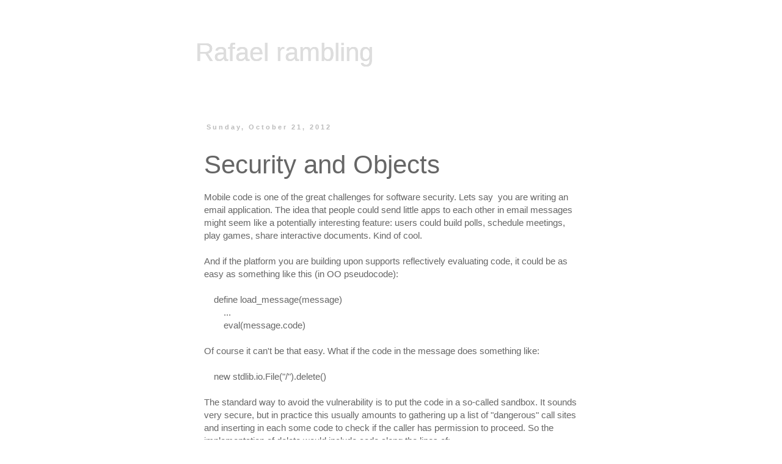

--- FILE ---
content_type: text/html; charset=UTF-8
request_url: http://blog.rafaelferreira.net/2012/10/security-and-objects.html?showComment=1627292283830
body_size: 66398
content:
<!DOCTYPE html>
<html class='v2' dir='ltr' lang='en'>
<head>
<link href='https://www.blogger.com/static/v1/widgets/4128112664-css_bundle_v2.css' rel='stylesheet' type='text/css'/>
<meta content='width=1100' name='viewport'/>
<meta content='text/html; charset=UTF-8' http-equiv='Content-Type'/>
<meta content='blogger' name='generator'/>
<link href='http://blog.rafaelferreira.net/favicon.ico' rel='icon' type='image/x-icon'/>
<link href='http://blog.rafaelferreira.net/2012/10/security-and-objects.html' rel='canonical'/>
<link rel="alternate" type="application/atom+xml" title="Rafael rambling - Atom" href="http://blog.rafaelferreira.net/feeds/posts/default" />
<link rel="alternate" type="application/rss+xml" title="Rafael rambling - RSS" href="http://blog.rafaelferreira.net/feeds/posts/default?alt=rss" />
<link rel="service.post" type="application/atom+xml" title="Rafael rambling - Atom" href="https://www.blogger.com/feeds/10162639/posts/default" />

<link rel="alternate" type="application/atom+xml" title="Rafael rambling - Atom" href="http://blog.rafaelferreira.net/feeds/5689590565301302538/comments/default" />
<!--Can't find substitution for tag [blog.ieCssRetrofitLinks]-->
<meta content='http://blog.rafaelferreira.net/2012/10/security-and-objects.html' property='og:url'/>
<meta content='Security and Objects' property='og:title'/>
<meta content='Mobile code is one of the great challenges for software security. Lets say  you are writing an email application. The idea that people could...' property='og:description'/>
<title>Rafael rambling: Security and Objects</title>
<style id='page-skin-1' type='text/css'><!--
/*
-----------------------------------------------
Blogger Template Style
Name:     Simple
Designer: Blogger
URL:      www.blogger.com
----------------------------------------------- */
/* Content
----------------------------------------------- */
body {
font: normal normal 14px 'Trebuchet MS', Trebuchet, Verdana, sans-serif;
color: #666666;
background: #ffffff none repeat scroll top left;
padding: 0 0 0 0;
}
html body .region-inner {
min-width: 0;
max-width: 100%;
width: auto;
}
h2 {
font-size: 22px;
}
a:link {
text-decoration:none;
color: #2288bb;
}
a:visited {
text-decoration:none;
color: #888888;
}
a:hover {
text-decoration:underline;
color: #33aaff;
}
.body-fauxcolumn-outer .fauxcolumn-inner {
background: transparent none repeat scroll top left;
_background-image: none;
}
.body-fauxcolumn-outer .cap-top {
position: absolute;
z-index: 1;
height: 400px;
width: 100%;
}
.body-fauxcolumn-outer .cap-top .cap-left {
width: 100%;
background: transparent none repeat-x scroll top left;
_background-image: none;
}
.content-outer {
-moz-box-shadow: 0 0 0 rgba(0, 0, 0, .15);
-webkit-box-shadow: 0 0 0 rgba(0, 0, 0, .15);
-goog-ms-box-shadow: 0 0 0 #333333;
box-shadow: 0 0 0 rgba(0, 0, 0, .15);
margin-bottom: 1px;
}
.content-inner {
padding: 10px 40px;
}
.content-inner {
background-color: #ffffff;
}
/* Header
----------------------------------------------- */
.header-outer {
background: transparent none repeat-x scroll 0 -400px;
_background-image: none;
}
.Header h1 {
font: normal normal 42px 'Trebuchet MS',Trebuchet,Verdana,sans-serif;
color: #dddddd;
text-shadow: 0 0 0 rgba(0, 0, 0, .2);
}
.Header h1 a {
color: #dddddd;
}
.Header .description {
font-size: 18px;
color: #000000;
}
.header-inner .Header .titlewrapper {
padding: 22px 0;
}
.header-inner .Header .descriptionwrapper {
padding: 0 0;
}
/* Tabs
----------------------------------------------- */
.tabs-inner .section:first-child {
border-top: 0 solid #dddddd;
}
.tabs-inner .section:first-child ul {
margin-top: -1px;
border-top: 1px solid #dddddd;
border-left: 1px solid #dddddd;
border-right: 1px solid #dddddd;
}
.tabs-inner .widget ul {
background: transparent none repeat-x scroll 0 -800px;
_background-image: none;
border-bottom: 1px solid #dddddd;
margin-top: 0;
margin-left: -30px;
margin-right: -30px;
}
.tabs-inner .widget li a {
display: inline-block;
padding: .6em 1em;
font: normal normal 14px 'Trebuchet MS', Trebuchet, Verdana, sans-serif;
color: #000000;
border-left: 1px solid #ffffff;
border-right: 1px solid #dddddd;
}
.tabs-inner .widget li:first-child a {
border-left: none;
}
.tabs-inner .widget li.selected a, .tabs-inner .widget li a:hover {
color: #000000;
background-color: #eeeeee;
text-decoration: none;
}
/* Columns
----------------------------------------------- */
.main-outer {
border-top: 0 solid transparent;
}
.fauxcolumn-left-outer .fauxcolumn-inner {
border-right: 1px solid transparent;
}
.fauxcolumn-right-outer .fauxcolumn-inner {
border-left: 1px solid transparent;
}
/* Headings
----------------------------------------------- */
div.widget > h2,
div.widget h2.title {
margin: 0 0 1em 0;
font: normal bold 11px 'Trebuchet MS',Trebuchet,Verdana,sans-serif;
color: #000000;
}
/* Widgets
----------------------------------------------- */
.widget .zippy {
color: #999999;
text-shadow: 2px 2px 1px rgba(0, 0, 0, .1);
}
.widget .popular-posts ul {
list-style: none;
}
/* Posts
----------------------------------------------- */
h2.date-header {
font: normal bold 11px Arial, Tahoma, Helvetica, FreeSans, sans-serif;
}
.date-header span {
background-color: #ffffff;
color: #bbbbbb;
padding: 0.4em;
letter-spacing: 3px;
margin: inherit;
}
.main-inner {
padding-top: 35px;
padding-bottom: 65px;
}
.main-inner .column-center-inner {
padding: 0 0;
}
.main-inner .column-center-inner .section {
margin: 0 1em;
}
.post {
margin: 0 0 45px 0;
}
h3.post-title, .comments h4 {
font: normal normal 42px 'Trebuchet MS',Trebuchet,Verdana,sans-serif;
margin: .75em 0 0;
}
.post-body {
font-size: 110%;
line-height: 1.4;
position: relative;
}
.post-body img, .post-body .tr-caption-container, .Profile img, .Image img,
.BlogList .item-thumbnail img {
padding: 2px;
background: #ffffff;
border: 1px solid #eeeeee;
-moz-box-shadow: 1px 1px 5px rgba(0, 0, 0, .1);
-webkit-box-shadow: 1px 1px 5px rgba(0, 0, 0, .1);
box-shadow: 1px 1px 5px rgba(0, 0, 0, .1);
}
.post-body img, .post-body .tr-caption-container {
padding: 5px;
}
.post-body .tr-caption-container {
color: #666666;
}
.post-body .tr-caption-container img {
padding: 0;
background: transparent;
border: none;
-moz-box-shadow: 0 0 0 rgba(0, 0, 0, .1);
-webkit-box-shadow: 0 0 0 rgba(0, 0, 0, .1);
box-shadow: 0 0 0 rgba(0, 0, 0, .1);
}
.post-header {
margin: 0 0 1.5em;
line-height: 1.6;
font-size: 90%;
}
.post-footer {
margin: 20px -2px 0;
padding: 5px 10px;
color: #666666;
background-color: #eeeeee;
border-bottom: 1px solid #eeeeee;
line-height: 1.6;
font-size: 90%;
}
#comments .comment-author {
padding-top: 1.5em;
border-top: 1px solid transparent;
background-position: 0 1.5em;
}
#comments .comment-author:first-child {
padding-top: 0;
border-top: none;
}
.avatar-image-container {
margin: .2em 0 0;
}
#comments .avatar-image-container img {
border: 1px solid #eeeeee;
}
/* Comments
----------------------------------------------- */
.comments .comments-content .icon.blog-author {
background-repeat: no-repeat;
background-image: url([data-uri]);
}
.comments .comments-content .loadmore a {
border-top: 1px solid #999999;
border-bottom: 1px solid #999999;
}
.comments .comment-thread.inline-thread {
background-color: #eeeeee;
}
.comments .continue {
border-top: 2px solid #999999;
}
/* Accents
---------------------------------------------- */
.section-columns td.columns-cell {
border-left: 1px solid transparent;
}
.blog-pager {
background: transparent url(//www.blogblog.com/1kt/simple/paging_dot.png) repeat-x scroll top center;
}
.blog-pager-older-link, .home-link,
.blog-pager-newer-link {
background-color: #ffffff;
padding: 5px;
}
.footer-outer {
border-top: 1px dashed #bbbbbb;
}
/* Mobile
----------------------------------------------- */
body.mobile  {
background-size: auto;
}
.mobile .body-fauxcolumn-outer {
background: transparent none repeat scroll top left;
}
.mobile .body-fauxcolumn-outer .cap-top {
background-size: 100% auto;
}
.mobile .content-outer {
-webkit-box-shadow: 0 0 3px rgba(0, 0, 0, .15);
box-shadow: 0 0 3px rgba(0, 0, 0, .15);
}
.mobile .tabs-inner .widget ul {
margin-left: 0;
margin-right: 0;
}
.mobile .post {
margin: 0;
}
.mobile .main-inner .column-center-inner .section {
margin: 0;
}
.mobile .date-header span {
padding: 0.1em 10px;
margin: 0 -10px;
}
.mobile h3.post-title {
margin: 0;
}
.mobile .blog-pager {
background: transparent none no-repeat scroll top center;
}
.mobile .footer-outer {
border-top: none;
}
.mobile .main-inner, .mobile .footer-inner {
background-color: #ffffff;
}
.mobile-index-contents {
color: #666666;
}
.mobile-link-button {
background-color: #2288bb;
}
.mobile-link-button a:link, .mobile-link-button a:visited {
color: #ffffff;
}
.mobile .tabs-inner .section:first-child {
border-top: none;
}
.mobile .tabs-inner .PageList .widget-content {
background-color: #eeeeee;
color: #000000;
border-top: 1px solid #dddddd;
border-bottom: 1px solid #dddddd;
}
.mobile .tabs-inner .PageList .widget-content .pagelist-arrow {
border-left: 1px solid #dddddd;
}

--></style>
<style id='template-skin-1' type='text/css'><!--
body {
min-width: 720px;
}
.content-outer, .content-fauxcolumn-outer, .region-inner {
min-width: 720px;
max-width: 720px;
_width: 720px;
}
.main-inner .columns {
padding-left: 0px;
padding-right: 0px;
}
.main-inner .fauxcolumn-center-outer {
left: 0px;
right: 0px;
/* IE6 does not respect left and right together */
_width: expression(this.parentNode.offsetWidth -
parseInt("0px") -
parseInt("0px") + 'px');
}
.main-inner .fauxcolumn-left-outer {
width: 0px;
}
.main-inner .fauxcolumn-right-outer {
width: 0px;
}
.main-inner .column-left-outer {
width: 0px;
right: 100%;
margin-left: -0px;
}
.main-inner .column-right-outer {
width: 0px;
margin-right: -0px;
}
#layout {
min-width: 0;
}
#layout .content-outer {
min-width: 0;
width: 800px;
}
#layout .region-inner {
min-width: 0;
width: auto;
}
body#layout div.add_widget {
padding: 8px;
}
body#layout div.add_widget a {
margin-left: 32px;
}
--></style>
<link href='https://www.blogger.com/dyn-css/authorization.css?targetBlogID=10162639&amp;zx=42c74306-f5ba-4af8-b218-bdd8ca688b0d' media='none' onload='if(media!=&#39;all&#39;)media=&#39;all&#39;' rel='stylesheet'/><noscript><link href='https://www.blogger.com/dyn-css/authorization.css?targetBlogID=10162639&amp;zx=42c74306-f5ba-4af8-b218-bdd8ca688b0d' rel='stylesheet'/></noscript>
<meta name='google-adsense-platform-account' content='ca-host-pub-1556223355139109'/>
<meta name='google-adsense-platform-domain' content='blogspot.com'/>

</head>
<body class='loading variant-simplysimple'>
<div class='navbar no-items section' id='navbar' name='Navbar'>
</div>
<div class='body-fauxcolumns'>
<div class='fauxcolumn-outer body-fauxcolumn-outer'>
<div class='cap-top'>
<div class='cap-left'></div>
<div class='cap-right'></div>
</div>
<div class='fauxborder-left'>
<div class='fauxborder-right'></div>
<div class='fauxcolumn-inner'>
</div>
</div>
<div class='cap-bottom'>
<div class='cap-left'></div>
<div class='cap-right'></div>
</div>
</div>
</div>
<div class='content'>
<div class='content-fauxcolumns'>
<div class='fauxcolumn-outer content-fauxcolumn-outer'>
<div class='cap-top'>
<div class='cap-left'></div>
<div class='cap-right'></div>
</div>
<div class='fauxborder-left'>
<div class='fauxborder-right'></div>
<div class='fauxcolumn-inner'>
</div>
</div>
<div class='cap-bottom'>
<div class='cap-left'></div>
<div class='cap-right'></div>
</div>
</div>
</div>
<div class='content-outer'>
<div class='content-cap-top cap-top'>
<div class='cap-left'></div>
<div class='cap-right'></div>
</div>
<div class='fauxborder-left content-fauxborder-left'>
<div class='fauxborder-right content-fauxborder-right'></div>
<div class='content-inner'>
<header>
<div class='header-outer'>
<div class='header-cap-top cap-top'>
<div class='cap-left'></div>
<div class='cap-right'></div>
</div>
<div class='fauxborder-left header-fauxborder-left'>
<div class='fauxborder-right header-fauxborder-right'></div>
<div class='region-inner header-inner'>
<div class='header section' id='header' name='Header'><div class='widget Header' data-version='1' id='Header1'>
<div id='header-inner'>
<div class='titlewrapper'>
<h1 class='title'>
<a href='http://blog.rafaelferreira.net/'>
Rafael rambling
</a>
</h1>
</div>
<div class='descriptionwrapper'>
<p class='description'><span>
</span></p>
</div>
</div>
</div></div>
</div>
</div>
<div class='header-cap-bottom cap-bottom'>
<div class='cap-left'></div>
<div class='cap-right'></div>
</div>
</div>
</header>
<div class='tabs-outer'>
<div class='tabs-cap-top cap-top'>
<div class='cap-left'></div>
<div class='cap-right'></div>
</div>
<div class='fauxborder-left tabs-fauxborder-left'>
<div class='fauxborder-right tabs-fauxborder-right'></div>
<div class='region-inner tabs-inner'>
<div class='tabs no-items section' id='crosscol' name='Cross-Column'></div>
<div class='tabs no-items section' id='crosscol-overflow' name='Cross-Column 2'></div>
</div>
</div>
<div class='tabs-cap-bottom cap-bottom'>
<div class='cap-left'></div>
<div class='cap-right'></div>
</div>
</div>
<div class='main-outer'>
<div class='main-cap-top cap-top'>
<div class='cap-left'></div>
<div class='cap-right'></div>
</div>
<div class='fauxborder-left main-fauxborder-left'>
<div class='fauxborder-right main-fauxborder-right'></div>
<div class='region-inner main-inner'>
<div class='columns fauxcolumns'>
<div class='fauxcolumn-outer fauxcolumn-center-outer'>
<div class='cap-top'>
<div class='cap-left'></div>
<div class='cap-right'></div>
</div>
<div class='fauxborder-left'>
<div class='fauxborder-right'></div>
<div class='fauxcolumn-inner'>
</div>
</div>
<div class='cap-bottom'>
<div class='cap-left'></div>
<div class='cap-right'></div>
</div>
</div>
<div class='fauxcolumn-outer fauxcolumn-left-outer'>
<div class='cap-top'>
<div class='cap-left'></div>
<div class='cap-right'></div>
</div>
<div class='fauxborder-left'>
<div class='fauxborder-right'></div>
<div class='fauxcolumn-inner'>
</div>
</div>
<div class='cap-bottom'>
<div class='cap-left'></div>
<div class='cap-right'></div>
</div>
</div>
<div class='fauxcolumn-outer fauxcolumn-right-outer'>
<div class='cap-top'>
<div class='cap-left'></div>
<div class='cap-right'></div>
</div>
<div class='fauxborder-left'>
<div class='fauxborder-right'></div>
<div class='fauxcolumn-inner'>
</div>
</div>
<div class='cap-bottom'>
<div class='cap-left'></div>
<div class='cap-right'></div>
</div>
</div>
<!-- corrects IE6 width calculation -->
<div class='columns-inner'>
<div class='column-center-outer'>
<div class='column-center-inner'>
<div class='main section' id='main' name='Main'><div class='widget Blog' data-version='1' id='Blog1'>
<div class='blog-posts hfeed'>

          <div class="date-outer">
        
<h2 class='date-header'><span>Sunday, October 21, 2012</span></h2>

          <div class="date-posts">
        
<div class='post-outer'>
<div class='post hentry uncustomized-post-template' itemprop='blogPost' itemscope='itemscope' itemtype='http://schema.org/BlogPosting'>
<meta content='10162639' itemprop='blogId'/>
<meta content='5689590565301302538' itemprop='postId'/>
<a name='5689590565301302538'></a>
<h3 class='post-title entry-title' itemprop='name'>
Security and Objects
</h3>
<div class='post-header'>
<div class='post-header-line-1'></div>
</div>
<div class='post-body entry-content' id='post-body-5689590565301302538' itemprop='description articleBody'>
Mobile code is one of the great challenges for software security. Lets say&nbsp; you are writing an email application. The idea that people could send little apps to each other in email messages might seem like a potentially interesting feature: users could build polls, schedule meetings, play games, share interactive documents. Kind of cool.<br />
<br />
And if the platform you are building upon supports reflectively evaluating code, it could be as easy as something like this (in OO pseudocode):<br />
<br />
&nbsp;&nbsp;&nbsp; define load_message(message)<br />
&nbsp;&nbsp;&nbsp; &nbsp;&nbsp;&nbsp; ...<br />
&nbsp;&nbsp;&nbsp;&nbsp; &nbsp;&nbsp; eval(message.code)<br />
<br />
Of course it can't be that easy. What if the code in the message does something like:<br />
<br />
&nbsp;&nbsp;&nbsp; new stdlib.io.File("/").delete()<br />
<br />
The standard way to avoid the vulnerability is to put the code in a so-called sandbox. It sounds very secure, but in practice this usually amounts to gathering up a list of "dangerous" call sites and inserting in each some code to check if the caller has permission to proceed. So the implementation of delete would include code along the lines of:<br />
<br />
&nbsp; &nbsp; define delete()<br />
&nbsp; &nbsp; &nbsp;&nbsp;&nbsp; if VM.callStackContainsEvilCode?()<br />
&nbsp;&nbsp; &nbsp;&nbsp; &nbsp;&nbsp;&nbsp;&nbsp;&nbsp; raise YouShallNotPassException()<br />
<br />
&nbsp;&nbsp;&nbsp;&nbsp;&nbsp;&nbsp;&nbsp; ... <br />
<br />
This is fraught with problems. It requires runtime support for inspecting the call stack and a system for declaring that certain code has some level of authorization while some other code has a lower level. Not to mention the busywork of going trough the code and peppering that little snippet over every suspect call site. If you miss one &#8212; say, for instance, a method that gets the addresses of all contacts on your email application &#8212; and you have a security bug on your hands.<br />
<br />
<h3>
A better way ?</h3>
Perhaps there is a better way. Take another look at the offending line: <span style="font-family: &quot;Courier New&quot;,Courier,monospace;">new stdlib.io.File("/").delete()</span>. It is only able to call the dangerous <span style="font-family: &quot;Courier New&quot;,Courier,monospace;">delete()</span> method because it has a reference to a file object pointing to the root of the filesystem. And it only has that reference because it could reach for the <span style="font-family: &quot;Courier New&quot;,Courier,monospace;">File</span> class on a global namespace. What if there was no global namespace?<br />
<br />
It might seem weird, but it's not that hard to imagine a programming system lacking a global namespace. Many object-oriented languages, following Smalltalk's lead, have a notion of a metaclass, an object that represents a class. Many of them (also following Smalltak) also get by without a "new" operator. Objects are created by calling a method &#8212; usually named <span style="font-family: &quot;Courier New&quot;,Courier,monospace;">new()</span> &#8212; on the metaclass object.<br />
<br />
We are very close now. The last step, unfortunately not taken by most common languages, is to avoid anchoring the metaclass object onto a global namespace. The result is that code can only create objects of the classes it holds a reference to. And it only has a reference if it is given one via a method or constructor parameter.<br />
<br />
Proceeding recursively, we end up with a stratified program. There is an entry point that receives a reference to the entire standard library, and each call site decides how much authority to grant each callee. On our example, when we evaluate external code we can grant very little authority, meaning we can pass the evaluated code just a handful of references. Care must be taken so that none of them will direct or indirectly provide a way to create a <span style="font-family: &quot;Courier New&quot;,Courier,monospace;">File</span>. In a way, object design becomes security policy.<br />
<br />
And we get very fine-grained control over such policy. We could, for instance, grant  loaded code authority to write on a designated directory just by passing it a reference to the <span style="font-family: &quot;Courier New&quot;,Courier,monospace;">Directory</span> object for that directory. Our choices get even more interesting when we realize we can pass references to proxies instead of real objects in order to attenuate authority. Continuing with our example, hoping it doesn't get too contrived, we could build a proxy for the <span style="font-family: &quot;Courier New&quot;,Courier,monospace;">Directory</span> that checks if callers exceed a given quota of disk space.<br />
<br />
<h3>
Research</h3>
I have mentioned above that most common languages don't fit this post's description. But there are languages that do, a prime example is <a href="http://www.erights.org/">E</a>. In fact, there is a whole area of research for dealing with security in this manner, it's called "object capability security".<br />
<br />
I'm not really a security guy, I got interested in the area due to the implications for language and system design. If you got interested, for any reason, please check out <a href="http://research.google.com/pubs/author35958.html">Mark Miller</a>'s work. He is the creator of the <a href="http://www.erights.org/">E language</a> and the javascript-based <a href="http://code.google.com/p/google-caja/">Caja</a> project. His <a href="http://www.erights.org/talks/thesis/">thesis</a> is very readable.
<div style='clear: both;'></div>
</div>
<div class='post-footer'>
<div class='post-footer-line post-footer-line-1'>
<span class='post-author vcard'>
Posted by
<span class='fn' itemprop='author' itemscope='itemscope' itemtype='http://schema.org/Person'>
<meta content='https://www.blogger.com/profile/03350776762967743057' itemprop='url'/>
<a class='g-profile' href='https://www.blogger.com/profile/03350776762967743057' rel='author' title='author profile'>
<span itemprop='name'>Unknown</span>
</a>
</span>
</span>
<span class='post-timestamp'>
at
<meta content='http://blog.rafaelferreira.net/2012/10/security-and-objects.html' itemprop='url'/>
<a class='timestamp-link' href='http://blog.rafaelferreira.net/2012/10/security-and-objects.html' rel='bookmark' title='permanent link'><abbr class='published' itemprop='datePublished' title='2012-10-21T03:16:00-02:00'>3:16 AM</abbr></a>
</span>
<span class='post-comment-link'>
</span>
<span class='post-icons'>
<span class='item-control blog-admin pid-1537304984'>
<a href='https://www.blogger.com/post-edit.g?blogID=10162639&postID=5689590565301302538&from=pencil' title='Edit Post'>
<img alt='' class='icon-action' height='18' src='https://resources.blogblog.com/img/icon18_edit_allbkg.gif' width='18'/>
</a>
</span>
</span>
<div class='post-share-buttons goog-inline-block'>
</div>
</div>
<div class='post-footer-line post-footer-line-2'>
<span class='post-labels'>
::
<a href='http://blog.rafaelferreira.net/search/label/oo' rel='tag'>oo</a>,
<a href='http://blog.rafaelferreira.net/search/label/programming%20languages' rel='tag'>programming languages</a>,
<a href='http://blog.rafaelferreira.net/search/label/security' rel='tag'>security</a>
</span>
</div>
<div class='post-footer-line post-footer-line-3'>
<span class='post-location'>
</span>
</div>
</div>
</div>
<div class='comments' id='comments'>
<a name='comments'></a>
<h4>264 comments:</h4>
<span class='paging-control-container'>
1 &ndash; 200 of 264

            &#160;
            <a class='paging-control' href='http://blog.rafaelferreira.net/2012/10/security-and-objects.html?commentPage=2'>Newer&rsaquo;</a>
            &#160;
            <a class='paging-control' href='http://blog.rafaelferreira.net/2012/10/security-and-objects.html?commentPage=2'>Newest&raquo;</a>
</span>
<div id='Blog1_comments-block-wrapper'>
<dl class='avatar-comment-indent' id='comments-block'>
<dt class='comment-author ' id='c1040922602203063536'>
<a name='c1040922602203063536'></a>
<div class="avatar-image-container avatar-stock"><span dir="ltr"><img src="//resources.blogblog.com/img/blank.gif" width="35" height="35" alt="" title="Anonymous">

</span></div>
Anonymous
said...
</dt>
<dd class='comment-body' id='Blog1_cmt-1040922602203063536'>
<p>
Yes! I read the intro and hoped that you would go to the object-capability model and you did not disappoint. Miller&#39;s thesis and projects are great.<br /><br />Check out http://newspeaklanguage.org/ for a Smalltalk with no global namespace. Very cool language in general, as well.
</p>
</dd>
<dd class='comment-footer'>
<span class='comment-timestamp'>
<a href='http://blog.rafaelferreira.net/2012/10/security-and-objects.html?showComment=1350839628056#c1040922602203063536' title='comment permalink'>
October 21, 2012 3:13 PM
</a>
<span class='item-control blog-admin pid-1512175543'>
<a class='comment-delete' href='https://www.blogger.com/comment/delete/10162639/1040922602203063536' title='Delete Comment'>
<img src='https://resources.blogblog.com/img/icon_delete13.gif'/>
</a>
</span>
</span>
</dd>
<dt class='comment-author ' id='c3454576126955833238'>
<a name='c3454576126955833238'></a>
<div class="avatar-image-container vcard"><span dir="ltr"><a href="https://www.blogger.com/profile/06715191493069564034" target="" rel="nofollow" onclick="" class="avatar-hovercard" id="av-3454576126955833238-06715191493069564034"><img src="https://resources.blogblog.com/img/blank.gif" width="35" height="35" class="delayLoad" style="display: none;" longdesc="//blogger.googleusercontent.com/img/b/R29vZ2xl/AVvXsEjWX2VjXLWdlJ5ZqJ8dIrL4_T6UXmhpdtURaRZMWNd_t7TqT-zL_-q3efgJZ6licvdeBqCTuZCszVzhQkW2Y9VOEZZOnNtBxXDvTP7_b4JdDxmBYi9_sH8m6drZveaJR3c/s45-c/Nathan.jpg" alt="" title="Nathan William">

<noscript><img src="//blogger.googleusercontent.com/img/b/R29vZ2xl/AVvXsEjWX2VjXLWdlJ5ZqJ8dIrL4_T6UXmhpdtURaRZMWNd_t7TqT-zL_-q3efgJZ6licvdeBqCTuZCszVzhQkW2Y9VOEZZOnNtBxXDvTP7_b4JdDxmBYi9_sH8m6drZveaJR3c/s45-c/Nathan.jpg" width="35" height="35" class="photo" alt=""></noscript></a></span></div>
<a href='https://www.blogger.com/profile/06715191493069564034' rel='nofollow'>Nathan William</a>
said...
</dt>
<dd class='comment-body' id='Blog1_cmt-3454576126955833238'>
<p>
This study is conducted to assess Nike, Inc. reviewing the four major aspects of concern. Nike, Inc. is listed on NYSE with offices located all over the world. A <a href="https://myassignmenthelp.com/case-study/nike-swot-pest-analysis-case-study.html" rel="nofollow">Nike swot Analysis</a> helps review its strategy and its performance against all the external and internal factors. It includes Strengths, Weaknesses, Opportunities and Threats. They are known as the basis of its short-term and long-term strategic direction.<br />
</p>
</dd>
<dd class='comment-footer'>
<span class='comment-timestamp'>
<a href='http://blog.rafaelferreira.net/2012/10/security-and-objects.html?showComment=1565346091351#c3454576126955833238' title='comment permalink'>
August 09, 2019 7:21 AM
</a>
<span class='item-control blog-admin pid-1196216529'>
<a class='comment-delete' href='https://www.blogger.com/comment/delete/10162639/3454576126955833238' title='Delete Comment'>
<img src='https://resources.blogblog.com/img/icon_delete13.gif'/>
</a>
</span>
</span>
</dd>
<dt class='comment-author ' id='c117028833776222197'>
<a name='c117028833776222197'></a>
<div class="avatar-image-container avatar-stock"><span dir="ltr"><a href="https://www.blogger.com/profile/14570871369042786942" target="" rel="nofollow" onclick="" class="avatar-hovercard" id="av-117028833776222197-14570871369042786942"><img src="//www.blogger.com/img/blogger_logo_round_35.png" width="35" height="35" alt="" title="Michael Jones">

</a></span></div>
<a href='https://www.blogger.com/profile/14570871369042786942' rel='nofollow'>Michael Jones</a>
said...
</dt>
<dd class='comment-body' id='Blog1_cmt-117028833776222197'>
<p>
Making an assignment is tricky especially when it is science assignment. And with the help of these tricks you can make your assignment free from any error. Still if you have any query related to this topic you can take assistance from <a href="https://www.allassignmenthelp.com/us/" rel="nofollow">Assignment help</a>. <br /><br /><a href="https://www.allassignmenthelp.com/us/" rel="nofollow">Assignment help online</a><br /><br /><a href="https://www.allassignmenthelp.com/us/" rel="nofollow">Online Assignment help</a>
</p>
</dd>
<dd class='comment-footer'>
<span class='comment-timestamp'>
<a href='http://blog.rafaelferreira.net/2012/10/security-and-objects.html?showComment=1565951605255#c117028833776222197' title='comment permalink'>
August 16, 2019 7:33 AM
</a>
<span class='item-control blog-admin pid-1681925472'>
<a class='comment-delete' href='https://www.blogger.com/comment/delete/10162639/117028833776222197' title='Delete Comment'>
<img src='https://resources.blogblog.com/img/icon_delete13.gif'/>
</a>
</span>
</span>
</dd>
<dt class='comment-author ' id='c4810127125658910366'>
<a name='c4810127125658910366'></a>
<div class="avatar-image-container vcard"><span dir="ltr"><a href="https://www.blogger.com/profile/10458698308054578901" target="" rel="nofollow" onclick="" class="avatar-hovercard" id="av-4810127125658910366-10458698308054578901"><img src="https://resources.blogblog.com/img/blank.gif" width="35" height="35" class="delayLoad" style="display: none;" longdesc="//blogger.googleusercontent.com/img/b/R29vZ2xl/AVvXsEiJ8a801rBbEcM_m44_mtGv1Ha6NtP4R0GozSGkKtgRAKjZjPdH9FLAGqgcIRYc5OKLKYwSFbvhfB4Qw-KdIp-xMSh8-QrU5_jO0g8nkW7-uTODZcrZblvT5uSilUYJ/s45-c/rickypaul.jpg" alt="" title="rickypauls">

<noscript><img src="//blogger.googleusercontent.com/img/b/R29vZ2xl/AVvXsEiJ8a801rBbEcM_m44_mtGv1Ha6NtP4R0GozSGkKtgRAKjZjPdH9FLAGqgcIRYc5OKLKYwSFbvhfB4Qw-KdIp-xMSh8-QrU5_jO0g8nkW7-uTODZcrZblvT5uSilUYJ/s45-c/rickypaul.jpg" width="35" height="35" class="photo" alt=""></noscript></a></span></div>
<a href='https://www.blogger.com/profile/10458698308054578901' rel='nofollow'>rickypauls</a>
said...
</dt>
<dd class='comment-body' id='Blog1_cmt-4810127125658910366'>
<p>
Thanks for sharing amazing particulars on <b><a href="https://www.greatassignmenthelp.com/" rel="nofollow">Assignment Help</a></b>. If you need to have great online writing services for completing your important projects and for scoring high marks, visit the website of <b><a href="https://www.greatassignmenthelp.com/" rel="nofollow">greatassignmenthelp</a></b><br /><b><a href="https://www.greatassignmenthelp.com/" rel="nofollow">Assignment Help Online</a></b><br /><b><a href="https://www.greatassignmenthelp.com/" rel="nofollow">Online Assignment Help</a></b><br /><b><a href="https://www.greatassignmenthelp.com/" rel="nofollow">Assignment Help Online Services</a></b><br /><b><a href="https://www.greatassignmenthelp.com/" rel="nofollow">Assignment Helper</a></b><br /><b><a href="https://www.greatassignmenthelp.com/" rel="nofollow">Assignment Assistance</a></b><br /><b><a href="https://www.greatassignmenthelp.com/" rel="nofollow">Assignment Help Experts</a></b><br /><b><a href="https://www.greatassignmenthelp.com/" rel="nofollow">Online Assignment Help Services</a></b>
</p>
</dd>
<dd class='comment-footer'>
<span class='comment-timestamp'>
<a href='http://blog.rafaelferreira.net/2012/10/security-and-objects.html?showComment=1566014829917#c4810127125658910366' title='comment permalink'>
August 17, 2019 1:07 AM
</a>
<span class='item-control blog-admin pid-937522384'>
<a class='comment-delete' href='https://www.blogger.com/comment/delete/10162639/4810127125658910366' title='Delete Comment'>
<img src='https://resources.blogblog.com/img/icon_delete13.gif'/>
</a>
</span>
</span>
</dd>
<dt class='comment-author ' id='c5537998498458304990'>
<a name='c5537998498458304990'></a>
<div class="avatar-image-container avatar-stock"><span dir="ltr"><img src="//resources.blogblog.com/img/blank.gif" width="35" height="35" alt="" title="Anonymous">

</span></div>
Anonymous
said...
</dt>
<dd class='comment-body' id='Blog1_cmt-5537998498458304990'>
<p>
HP printer set up error is very difficult to be resolved. If you want to set up HP printer, you fail to do it. You may face HP printer set up process, you need to call certified printer technicians. Setting up HP printer is not an easy job, so it needs technical skills properly. Our trained printer technicians are technically known for setting up HP printer in the right ways. Our <a href="https://www.hpprintersupportpro.com/hp-wireless-printer-setup" rel="nofollow">hp wireless printer</a> process is hassle-free, quick and affordable as compared with others. Our techies are comfortably available to help you for any type of technical errors.  https://www.hpprintersupportpro.com/hp-wireless-printer-setup     <br /><br />
</p>
</dd>
<dd class='comment-footer'>
<span class='comment-timestamp'>
<a href='http://blog.rafaelferreira.net/2012/10/security-and-objects.html?showComment=1567069327391#c5537998498458304990' title='comment permalink'>
August 29, 2019 6:02 AM
</a>
<span class='item-control blog-admin pid-1512175543'>
<a class='comment-delete' href='https://www.blogger.com/comment/delete/10162639/5537998498458304990' title='Delete Comment'>
<img src='https://resources.blogblog.com/img/icon_delete13.gif'/>
</a>
</span>
</span>
</dd>
<dt class='comment-author ' id='c3344015224300418148'>
<a name='c3344015224300418148'></a>
<div class="avatar-image-container vcard"><span dir="ltr"><a href="https://www.blogger.com/profile/07653368499771274357" target="" rel="nofollow" onclick="" class="avatar-hovercard" id="av-3344015224300418148-07653368499771274357"><img src="https://resources.blogblog.com/img/blank.gif" width="35" height="35" class="delayLoad" style="display: none;" longdesc="//blogger.googleusercontent.com/img/b/R29vZ2xl/AVvXsEjppTJqxbeodEObtCETTSuK6h5Kj-yYsWmFr5g9wKJk8mkxFEPh0YflP-spFNwFqg1FWHAgq54itK2i09S4nQ1EWRqICm6-2lr8bB1ER6bo7dfH5AYnRy5bMebxTlQq6KY/s45-c/18W32-_H_IMG-MENU_US.jpg" alt="" title="HP Printer Troubleshooting">

<noscript><img src="//blogger.googleusercontent.com/img/b/R29vZ2xl/AVvXsEjppTJqxbeodEObtCETTSuK6h5Kj-yYsWmFr5g9wKJk8mkxFEPh0YflP-spFNwFqg1FWHAgq54itK2i09S4nQ1EWRqICm6-2lr8bB1ER6bo7dfH5AYnRy5bMebxTlQq6KY/s45-c/18W32-_H_IMG-MENU_US.jpg" width="35" height="35" class="photo" alt=""></noscript></a></span></div>
<a href='https://www.blogger.com/profile/07653368499771274357' rel='nofollow'>HP Printer Troubleshooting</a>
said...
</dt>
<dd class='comment-body' id='Blog1_cmt-3344015224300418148'>
<p>
A reliable technical support is one of the most important factors for every HP device user. Sometimes user face technical issues with their HP device and unable to fix them. In this situation, you should contact <a href="https://www.hpprintersupportpro.us/hp-support-assistant" rel="nofollow">HP Support</a> to get immediate help from experts to fix the problem.
</p>
</dd>
<dd class='comment-footer'>
<span class='comment-timestamp'>
<a href='http://blog.rafaelferreira.net/2012/10/security-and-objects.html?showComment=1567075836996#c3344015224300418148' title='comment permalink'>
August 29, 2019 7:50 AM
</a>
<span class='item-control blog-admin pid-602921863'>
<a class='comment-delete' href='https://www.blogger.com/comment/delete/10162639/3344015224300418148' title='Delete Comment'>
<img src='https://resources.blogblog.com/img/icon_delete13.gif'/>
</a>
</span>
</span>
</dd>
<dt class='comment-author ' id='c2952038077159984461'>
<a name='c2952038077159984461'></a>
<div class="avatar-image-container vcard"><span dir="ltr"><a href="https://www.blogger.com/profile/09824939085651176715" target="" rel="nofollow" onclick="" class="avatar-hovercard" id="av-2952038077159984461-09824939085651176715"><img src="https://resources.blogblog.com/img/blank.gif" width="35" height="35" class="delayLoad" style="display: none;" longdesc="//blogger.googleusercontent.com/img/b/R29vZ2xl/AVvXsEgALfUd7Mg0FahVymGOrLh23FPcp2vEhGuem3uqPa97WLgjzEbBB1mpvQoRlQV01G1o3OZsiXJH9zzkzSY57KA4s8s387bSl0mFIopZuUK4lF6mKN8a3wODHlj43tM2Ww/s45-c/download.png" alt="" title="filingbazaar">

<noscript><img src="//blogger.googleusercontent.com/img/b/R29vZ2xl/AVvXsEgALfUd7Mg0FahVymGOrLh23FPcp2vEhGuem3uqPa97WLgjzEbBB1mpvQoRlQV01G1o3OZsiXJH9zzkzSY57KA4s8s387bSl0mFIopZuUK4lF6mKN8a3wODHlj43tM2Ww/s45-c/download.png" width="35" height="35" class="photo" alt=""></noscript></a></span></div>
<a href='https://www.blogger.com/profile/09824939085651176715' rel='nofollow'>filingbazaar</a>
said...
</dt>
<dd class='comment-body' id='Blog1_cmt-2952038077159984461'>
<p>
Nidhi company registration requires a minimum of 3 members. The procedure of Nidhi Company Registration is very economical. However, Nidhi company registration can be done in Delhi-NCR, and other major Indian cities with best corporate team of Filing Bazaar. Before discussing in detail procedure of registration first let us understand what a Nidhi Company is. &#8216;Nidhi&#8217; is a Hindi origin word meaning finance or fund. Nidhi means a company which has been incorporated with the object of developing the habit of thrift and reserve funds amongst its members and also receiving deposits and lending mutual benefits to its members. The Nidhi Company Registration is very easy. https://www.filingbazaar.com/service/nidhi-company-registration<br /><a href="https://www.filingbazaar.com/service/nidhi-company-registration" rel="nofollow">Nidhi Company Registration</a><br /><br />
</p>
</dd>
<dd class='comment-footer'>
<span class='comment-timestamp'>
<a href='http://blog.rafaelferreira.net/2012/10/security-and-objects.html?showComment=1567100860700#c2952038077159984461' title='comment permalink'>
August 29, 2019 2:47 PM
</a>
<span class='item-control blog-admin pid-926612628'>
<a class='comment-delete' href='https://www.blogger.com/comment/delete/10162639/2952038077159984461' title='Delete Comment'>
<img src='https://resources.blogblog.com/img/icon_delete13.gif'/>
</a>
</span>
</span>
</dd>
<dt class='comment-author ' id='c1030731381181799478'>
<a name='c1030731381181799478'></a>
<div class="avatar-image-container vcard"><span dir="ltr"><a href="https://www.blogger.com/profile/09567212673010319575" target="" rel="nofollow" onclick="" class="avatar-hovercard" id="av-1030731381181799478-09567212673010319575"><img src="https://resources.blogblog.com/img/blank.gif" width="35" height="35" class="delayLoad" style="display: none;" longdesc="//blogger.googleusercontent.com/img/b/R29vZ2xl/AVvXsEhVuTCxqhb9NPhmVu68rrRi6aIJSqhu7NUY8MhpjiMQtOM7Kt3eEzHoRYq1i0XTQmo1OIrZ-SmjSPtTum9SNOteWL0jdvyHb7FRF15XP9ppgHhP7DmeRbGc6FMgvEQGZn4/s45-c/download+%284%29.jpg" alt="" title="Camila Martin">

<noscript><img src="//blogger.googleusercontent.com/img/b/R29vZ2xl/AVvXsEhVuTCxqhb9NPhmVu68rrRi6aIJSqhu7NUY8MhpjiMQtOM7Kt3eEzHoRYq1i0XTQmo1OIrZ-SmjSPtTum9SNOteWL0jdvyHb7FRF15XP9ppgHhP7DmeRbGc6FMgvEQGZn4/s45-c/download+%284%29.jpg" width="35" height="35" class="photo" alt=""></noscript></a></span></div>
<a href='https://www.blogger.com/profile/09567212673010319575' rel='nofollow'>Camila Martin</a>
said...
</dt>
<dd class='comment-body' id='Blog1_cmt-1030731381181799478'>
<p>
Wow! Thanks for sharing your ideas. Quicken is a financial managing software program needs to be installed it before making it in use. If you are a newbie and non-tech person, then few hurdles can be encountered during installation process. At that point, you should give a ring at <a href="https://www.quickensupporthelpnumber.com/quicken-customer-service" rel="nofollow">Quicken Customer Support Number</a>without any delay. Our team of highly skilled and talented technicians will immediately lend a hand and proffer the fruitful direction so wherever you find the errors will be effectively annihilated in no time. The provided number is our 24/7 accessible toll-free number where all Quicken users arehelped without taking any charges.
</p>
</dd>
<dd class='comment-footer'>
<span class='comment-timestamp'>
<a href='http://blog.rafaelferreira.net/2012/10/security-and-objects.html?showComment=1567674150536#c1030731381181799478' title='comment permalink'>
September 05, 2019 6:02 AM
</a>
<span class='item-control blog-admin pid-314239520'>
<a class='comment-delete' href='https://www.blogger.com/comment/delete/10162639/1030731381181799478' title='Delete Comment'>
<img src='https://resources.blogblog.com/img/icon_delete13.gif'/>
</a>
</span>
</span>
</dd>
<dt class='comment-author ' id='c4124397646965615914'>
<a name='c4124397646965615914'></a>
<div class="avatar-image-container avatar-stock"><span dir="ltr"><a href="https://www.blogger.com/profile/09145577354788361561" target="" rel="nofollow" onclick="" class="avatar-hovercard" id="av-4124397646965615914-09145577354788361561"><img src="//www.blogger.com/img/blogger_logo_round_35.png" width="35" height="35" alt="" title="Bella">

</a></span></div>
<a href='https://www.blogger.com/profile/09145577354788361561' rel='nofollow'>Bella</a>
said...
</dt>
<dd class='comment-body' id='Blog1_cmt-4124397646965615914'>
<p>
Thank you so much for sharing such an informative blog.<br /><a href="https://paperssolution.com/" rel="nofollow">Paperssolution</a> <br /><a href="https://topacademictutors.com/" rel="nofollow">topacademictutors</a> <br /><a href="https://liveassignmenthelp.com/" rel="nofollow">liveassignmenthelp</a><br /><a href="https://www.studyhawks.com/" rel="nofollow">studyhawks</a><br />
</p>
</dd>
<dd class='comment-footer'>
<span class='comment-timestamp'>
<a href='http://blog.rafaelferreira.net/2012/10/security-and-objects.html?showComment=1568805803253#c4124397646965615914' title='comment permalink'>
September 18, 2019 8:23 AM
</a>
<span class='item-control blog-admin pid-2082466305'>
<a class='comment-delete' href='https://www.blogger.com/comment/delete/10162639/4124397646965615914' title='Delete Comment'>
<img src='https://resources.blogblog.com/img/icon_delete13.gif'/>
</a>
</span>
</span>
</dd>
<dt class='comment-author ' id='c729514079398931866'>
<a name='c729514079398931866'></a>
<div class="avatar-image-container avatar-stock"><span dir="ltr"><a href="https://www.quickbooksphonenumber.com/quickbooks-online-backup" target="" rel="nofollow" onclick=""><img src="//resources.blogblog.com/img/blank.gif" width="35" height="35" alt="" title="QuickBooks Online Backup">

</a></span></div>
<a href='https://www.quickbooksphonenumber.com/quickbooks-online-backup' rel='nofollow'>QuickBooks Online Backup</a>
said...
</dt>
<dd class='comment-body' id='Blog1_cmt-729514079398931866'>
<p>
<br />QuickBooks is one of the best accounting software available with cloud-based services. The backup of data is very important for further use in accounting. You need to do<a href="https://www.quickbooksphonenumber.com/quickbooks-online-backup/" rel="nofollow">quickbooks online backup</a><br /> to save and secure your data from lost. You can also take the help from experts to get backup help from experts.<br />
</p>
</dd>
<dd class='comment-footer'>
<span class='comment-timestamp'>
<a href='http://blog.rafaelferreira.net/2012/10/security-and-objects.html?showComment=1569481672991#c729514079398931866' title='comment permalink'>
September 26, 2019 4:07 AM
</a>
<span class='item-control blog-admin pid-1512175543'>
<a class='comment-delete' href='https://www.blogger.com/comment/delete/10162639/729514079398931866' title='Delete Comment'>
<img src='https://resources.blogblog.com/img/icon_delete13.gif'/>
</a>
</span>
</span>
</dd>
<dt class='comment-author ' id='c3959841262992842758'>
<a name='c3959841262992842758'></a>
<div class="avatar-image-container avatar-stock"><span dir="ltr"><img src="//resources.blogblog.com/img/blank.gif" width="35" height="35" alt="" title="Anonymous">

</span></div>
Anonymous
said...
</dt>
<dd class='comment-body' id='Blog1_cmt-3959841262992842758'>
<p>
At MyAssignmenthelp.com, we have been helping students to enjoy academic excellence for over a decade. &#160;Since the past twelve years, we have observed that students struggle to compose their bibliographies and ask for help with APA, MLA, Harvard and&#160;<a href="https://myassignmenthelp.com/oxford-referencing.php" rel="nofollow">Oxford referencing</a>&#160;formats. Our dedicated quality control team makes sure to read between the lines and add the necessary citations in Oxford referencing style&#160;or any format you might need paper help.&#160;
</p>
</dd>
<dd class='comment-footer'>
<span class='comment-timestamp'>
<a href='http://blog.rafaelferreira.net/2012/10/security-and-objects.html?showComment=1569583648223#c3959841262992842758' title='comment permalink'>
September 27, 2019 8:27 AM
</a>
<span class='item-control blog-admin pid-1512175543'>
<a class='comment-delete' href='https://www.blogger.com/comment/delete/10162639/3959841262992842758' title='Delete Comment'>
<img src='https://resources.blogblog.com/img/icon_delete13.gif'/>
</a>
</span>
</span>
</dd>
<dt class='comment-author ' id='c4741586069329236232'>
<a name='c4741586069329236232'></a>
<div class="avatar-image-container avatar-stock"><span dir="ltr"><a href="https://www.blogger.com/profile/04742861643117757744" target="" rel="nofollow" onclick="" class="avatar-hovercard" id="av-4741586069329236232-04742861643117757744"><img src="//www.blogger.com/img/blogger_logo_round_35.png" width="35" height="35" alt="" title="printersupportnumber">

</a></span></div>
<a href='https://www.blogger.com/profile/04742861643117757744' rel='nofollow'>printersupportnumber</a>
said...
</dt>
<dd class='comment-body' id='Blog1_cmt-4741586069329236232'>
<p>
Nice Post..<br />The situation becomes very worst when you tried everything but your <strong><a href="https://www.hpprintersupportpro.com/" rel="nofollow">HP Printer Support</a></strong>. The best way to resolve this issue is to contact reliable support service. At support desk, you will get complete solution for your <strong><a href="https://www.hpprintersupportpro.com/blog/hp-printer-in-error-state/" rel="nofollow">HP Printer</a></strong> device.
</p>
</dd>
<dd class='comment-footer'>
<span class='comment-timestamp'>
<a href='http://blog.rafaelferreira.net/2012/10/security-and-objects.html?showComment=1570626981015#c4741586069329236232' title='comment permalink'>
October 09, 2019 10:16 AM
</a>
<span class='item-control blog-admin pid-1860593886'>
<a class='comment-delete' href='https://www.blogger.com/comment/delete/10162639/4741586069329236232' title='Delete Comment'>
<img src='https://resources.blogblog.com/img/icon_delete13.gif'/>
</a>
</span>
</span>
</dd>
<dt class='comment-author ' id='c8156876733678647892'>
<a name='c8156876733678647892'></a>
<div class="avatar-image-container vcard"><span dir="ltr"><a href="https://www.blogger.com/profile/16242408439430767038" target="" rel="nofollow" onclick="" class="avatar-hovercard" id="av-8156876733678647892-16242408439430767038"><img src="https://resources.blogblog.com/img/blank.gif" width="35" height="35" class="delayLoad" style="display: none;" longdesc="//blogger.googleusercontent.com/img/b/R29vZ2xl/AVvXsEiWyQL8_P1taGBrM14brjCdzq_l9oNsgVGDrtR0iu33FgWUQ5VAu0GafOYRA2_Kg2k5-s7pbprYI5ak37hYw60NQx5D7zvl8L61wWSHhvgNbaMhtR5BoTUqlGBVb6J8Ycc/s45-c/400x100.png" alt="" title="fullassignment">

<noscript><img src="//blogger.googleusercontent.com/img/b/R29vZ2xl/AVvXsEiWyQL8_P1taGBrM14brjCdzq_l9oNsgVGDrtR0iu33FgWUQ5VAu0GafOYRA2_Kg2k5-s7pbprYI5ak37hYw60NQx5D7zvl8L61wWSHhvgNbaMhtR5BoTUqlGBVb6J8Ycc/s45-c/400x100.png" width="35" height="35" class="photo" alt=""></noscript></a></span></div>
<a href='https://www.blogger.com/profile/16242408439430767038' rel='nofollow'>fullassignment</a>
said...
</dt>
<dd class='comment-body' id='Blog1_cmt-8156876733678647892'>
<p>
As a assignment help provider, we know the importance of dissertation writing in students life. While writing your dissertation assignment if you stuck in  writing at this point we are here to help you in your dissertation writing. Get the <a href="https://fullassignment.com" rel="nofollow">dissertation assignment help</a> Services outstandingly by the professional and qualified tutors at fullassignment. Our faculty are proficient in writing assignment. Our experts provide best <a href="https://fullassignment.com" rel="nofollow">dissertation writing services</a> for students. For more info please visit our website: https://fullassignment.com/<br />https://fullassignment.com/services/dissertation-writing-services<br />or reach out us on whatsapp - (+1) 669-271-4848
</p>
</dd>
<dd class='comment-footer'>
<span class='comment-timestamp'>
<a href='http://blog.rafaelferreira.net/2012/10/security-and-objects.html?showComment=1572882710971#c8156876733678647892' title='comment permalink'>
November 04, 2019 12:51 PM
</a>
<span class='item-control blog-admin pid-1208128340'>
<a class='comment-delete' href='https://www.blogger.com/comment/delete/10162639/8156876733678647892' title='Delete Comment'>
<img src='https://resources.blogblog.com/img/icon_delete13.gif'/>
</a>
</span>
</span>
</dd>
<dt class='comment-author ' id='c9007640028189867722'>
<a name='c9007640028189867722'></a>
<div class="avatar-image-container vcard"><span dir="ltr"><a href="https://www.blogger.com/profile/09722918779834031670" target="" rel="nofollow" onclick="" class="avatar-hovercard" id="av-9007640028189867722-09722918779834031670"><img src="https://resources.blogblog.com/img/blank.gif" width="35" height="35" class="delayLoad" style="display: none;" longdesc="//blogger.googleusercontent.com/img/b/R29vZ2xl/AVvXsEj91Vz7huJyBYIEfShRsmTtL2tnTTGUSQCUWqu-esdwZMWGfjDJ-_EFW6Ew_Vmwru-cmwLa4h_joPK8ss99hMLZAXFpyli7tE7BeWgqvvH8LLjjVZxjd8rgCZ9EZLDHMw/s45-c/types-seo-services.jpg" alt="" title="GetHelp">

<noscript><img src="//blogger.googleusercontent.com/img/b/R29vZ2xl/AVvXsEj91Vz7huJyBYIEfShRsmTtL2tnTTGUSQCUWqu-esdwZMWGfjDJ-_EFW6Ew_Vmwru-cmwLa4h_joPK8ss99hMLZAXFpyli7tE7BeWgqvvH8LLjjVZxjd8rgCZ9EZLDHMw/s45-c/types-seo-services.jpg" width="35" height="35" class="photo" alt=""></noscript></a></span></div>
<a href='https://www.blogger.com/profile/09722918779834031670' rel='nofollow'>GetHelp</a>
said...
</dt>
<dd class='comment-body' id='Blog1_cmt-9007640028189867722'>
<p>
Hello, I am Aliza Decruz and working on firstrankseoservices.com for 2 years. This is best and renowned <b><a href="https://www.firstrankseoservices.com/" rel="nofollow">SEO Company in USA</a></b>. This company provides the best SEO services for elevating the rank of your website to the top position in SERP. Also, the services of our company are available at reasonable rates. So, don&#8217;t think much, just avail our services and lets your business touches the height of the success.
</p>
</dd>
<dd class='comment-footer'>
<span class='comment-timestamp'>
<a href='http://blog.rafaelferreira.net/2012/10/security-and-objects.html?showComment=1574664556580#c9007640028189867722' title='comment permalink'>
November 25, 2019 3:49 AM
</a>
<span class='item-control blog-admin pid-1831546725'>
<a class='comment-delete' href='https://www.blogger.com/comment/delete/10162639/9007640028189867722' title='Delete Comment'>
<img src='https://resources.blogblog.com/img/icon_delete13.gif'/>
</a>
</span>
</span>
</dd>
<dt class='comment-author ' id='c2935276542701326051'>
<a name='c2935276542701326051'></a>
<div class="avatar-image-container avatar-stock"><span dir="ltr"><a href="https://123helpline.com/hp-envy-4520-printer-say-offline/" target="" rel="nofollow" onclick=""><img src="//resources.blogblog.com/img/blank.gif" width="35" height="35" alt="" title="HP&nbsp;Envy&nbsp;4520&nbsp;Offline">

</a></span></div>
<a href='https://123helpline.com/hp-envy-4520-printer-say-offline/' rel='nofollow'>HP&#160;Envy&#160;4520&#160;Offline</a>
said...
</dt>
<dd class='comment-body' id='Blog1_cmt-2935276542701326051'>
<p>
<strong>Very nice post. I simply stumbled upon your weblog and wanted to mention that I have really loved surfing around your blog posts. If you are facing problem regarding </strong><strong><a href="https://123helpline.com/hp-envy-4520-printer-say-offline/" rel="nofollow">HP&#160;Envy&#160;4520&#160;Offline</a></strong>.<strong> Call our Toll-Free number: - +1-844-802-7535.</strong>
</p>
</dd>
<dd class='comment-footer'>
<span class='comment-timestamp'>
<a href='http://blog.rafaelferreira.net/2012/10/security-and-objects.html?showComment=1574953287357#c2935276542701326051' title='comment permalink'>
November 28, 2019 12:01 PM
</a>
<span class='item-control blog-admin pid-1512175543'>
<a class='comment-delete' href='https://www.blogger.com/comment/delete/10162639/2935276542701326051' title='Delete Comment'>
<img src='https://resources.blogblog.com/img/icon_delete13.gif'/>
</a>
</span>
</span>
</dd>
<dt class='comment-author ' id='c4725540580493644745'>
<a name='c4725540580493644745'></a>
<div class="avatar-image-container vcard"><span dir="ltr"><a href="https://www.blogger.com/profile/07482661127566997408" target="" rel="nofollow" onclick="" class="avatar-hovercard" id="av-4725540580493644745-07482661127566997408"><img src="https://resources.blogblog.com/img/blank.gif" width="35" height="35" class="delayLoad" style="display: none;" longdesc="//blogger.googleusercontent.com/img/b/R29vZ2xl/AVvXsEj4dYT6Vbmc_pgJG-cSsnNTJcite2erh7AJsg5W1KEiIe-jmRmF1pxQi32jVu03cb8gERCYnFgS_X_U4GQuvAIhz5AdrY61nwk2Aokiyt_qB_Obg46H4aJdKCDGjpU67Q/s45-c/d968g2f-61a7eede-3975-4cb8-8ef2-583a19dd8812.jpg" alt="" title="Albus Snape">

<noscript><img src="//blogger.googleusercontent.com/img/b/R29vZ2xl/AVvXsEj4dYT6Vbmc_pgJG-cSsnNTJcite2erh7AJsg5W1KEiIe-jmRmF1pxQi32jVu03cb8gERCYnFgS_X_U4GQuvAIhz5AdrY61nwk2Aokiyt_qB_Obg46H4aJdKCDGjpU67Q/s45-c/d968g2f-61a7eede-3975-4cb8-8ef2-583a19dd8812.jpg" width="35" height="35" class="photo" alt=""></noscript></a></span></div>
<a href='https://www.blogger.com/profile/07482661127566997408' rel='nofollow'>Albus Snape</a>
said...
</dt>
<dd class='comment-body' id='Blog1_cmt-4725540580493644745'>
<p>
You should always <a href="https://appknock.co/mobile-game-development-services/" rel="nofollow">choose the best mobile game developers</a> for your mobile game development project. And you&#39;ll find the best mobile game developers only from the best mobile game development company i.e. Appknock. It is the India&#39;s best mobile game development company who provide the best game development services at very affordable prices.<br /><br />
</p>
</dd>
<dd class='comment-footer'>
<span class='comment-timestamp'>
<a href='http://blog.rafaelferreira.net/2012/10/security-and-objects.html?showComment=1575023980939#c4725540580493644745' title='comment permalink'>
November 29, 2019 7:39 AM
</a>
<span class='item-control blog-admin pid-1350530435'>
<a class='comment-delete' href='https://www.blogger.com/comment/delete/10162639/4725540580493644745' title='Delete Comment'>
<img src='https://resources.blogblog.com/img/icon_delete13.gif'/>
</a>
</span>
</span>
</dd>
<dt class='comment-author ' id='c2500017100902086964'>
<a name='c2500017100902086964'></a>
<div class="avatar-image-container avatar-stock"><span dir="ltr"><img src="//resources.blogblog.com/img/blank.gif" width="35" height="35" alt="" title="Anonymous">

</span></div>
Anonymous
said...
</dt>
<dd class='comment-body' id='Blog1_cmt-2500017100902086964'>
<p>
HP printer won&#8217;t print black is one of the most common problems that annoy the users. This error takes place due to many reasons. If you&#8217;re facing <a href="https://www.hpprintersupportpro.com/blog/how-to-fix-hp-printer-wont-print-black-issue/" rel="nofollow">hp printer not printing black</a> error, you should call printer technicians immediately. So, we are here to help you remotely. We work independently for hp printer customers to provide unlimited technical support at their desk. Our techies will identify actual causes and try to apply the effective solutions. Our technical support experts are ready to help you to resolve all hurdles coming in the path of HP printer
</p>
</dd>
<dd class='comment-footer'>
<span class='comment-timestamp'>
<a href='http://blog.rafaelferreira.net/2012/10/security-and-objects.html?showComment=1575278333699#c2500017100902086964' title='comment permalink'>
December 02, 2019 6:18 AM
</a>
<span class='item-control blog-admin pid-1512175543'>
<a class='comment-delete' href='https://www.blogger.com/comment/delete/10162639/2500017100902086964' title='Delete Comment'>
<img src='https://resources.blogblog.com/img/icon_delete13.gif'/>
</a>
</span>
</span>
</dd>
<dt class='comment-author ' id='c4390118550274786397'>
<a name='c4390118550274786397'></a>
<div class="avatar-image-container avatar-stock"><span dir="ltr"><a href="https://www.blogger.com/profile/15707260636506159560" target="" rel="nofollow" onclick="" class="avatar-hovercard" id="av-4390118550274786397-15707260636506159560"><img src="//www.blogger.com/img/blogger_logo_round_35.png" width="35" height="35" alt="" title="Trykartehai">

</a></span></div>
<a href='https://www.blogger.com/profile/15707260636506159560' rel='nofollow'>Trykartehai</a>
said...
</dt>
<dd class='comment-body' id='Blog1_cmt-4390118550274786397'>
<p>
If your sexual life has also become stale, introducing different sex toys will help. Here, at TryKarteHai.com, you can buy an array of <a href="https://trykartehai.com/" rel="nofollow">sex toys</a> for couples to even fulfill your wildest fantasies. 
</p>
</dd>
<dd class='comment-footer'>
<span class='comment-timestamp'>
<a href='http://blog.rafaelferreira.net/2012/10/security-and-objects.html?showComment=1575284505835#c4390118550274786397' title='comment permalink'>
December 02, 2019 8:01 AM
</a>
<span class='item-control blog-admin pid-1248186992'>
<a class='comment-delete' href='https://www.blogger.com/comment/delete/10162639/4390118550274786397' title='Delete Comment'>
<img src='https://resources.blogblog.com/img/icon_delete13.gif'/>
</a>
</span>
</span>
</dd>
<dt class='comment-author ' id='c8661446928491239598'>
<a name='c8661446928491239598'></a>
<div class="avatar-image-container avatar-stock"><span dir="ltr"><a href="https://www.blogger.com/profile/00191545148772616759" target="" rel="nofollow" onclick="" class="avatar-hovercard" id="av-8661446928491239598-00191545148772616759"><img src="//www.blogger.com/img/blogger_logo_round_35.png" width="35" height="35" alt="" title="Internet Marketing Tips Blog">

</a></span></div>
<a href='https://www.blogger.com/profile/00191545148772616759' rel='nofollow'>Internet Marketing Tips Blog</a>
said...
</dt>
<dd class='comment-body' id='Blog1_cmt-8661446928491239598'>
<p>
There are some crucial <a href="https://degentevakana.com/blogs/view/15547" rel="nofollow">features of SEO</a> to look for in an e-commerce platform: Ability to customize Title Tags, Meta Descriptions, URLs, and Header Tags. A well-optimized URL structure and simple 301 redirects. Mobile customization. A powerful internal search feature and proper indexation of internal search results. 
</p>
</dd>
<dd class='comment-footer'>
<span class='comment-timestamp'>
<a href='http://blog.rafaelferreira.net/2012/10/security-and-objects.html?showComment=1575288299580#c8661446928491239598' title='comment permalink'>
December 02, 2019 9:04 AM
</a>
<span class='item-control blog-admin pid-1010424701'>
<a class='comment-delete' href='https://www.blogger.com/comment/delete/10162639/8661446928491239598' title='Delete Comment'>
<img src='https://resources.blogblog.com/img/icon_delete13.gif'/>
</a>
</span>
</span>
</dd>
<dt class='comment-author ' id='c5632868867893055111'>
<a name='c5632868867893055111'></a>
<div class="avatar-image-container avatar-stock"><span dir="ltr"><a href="https://www.blogger.com/profile/14378472973132870204" target="" rel="nofollow" onclick="" class="avatar-hovercard" id="av-5632868867893055111-14378472973132870204"><img src="//www.blogger.com/img/blogger_logo_round_35.png" width="35" height="35" alt="" title="vignette crit&amp;#39;air">

</a></span></div>
<a href='https://www.blogger.com/profile/14378472973132870204' rel='nofollow'>vignette crit&#39;air</a>
said...
</dt>
<dd class='comment-body' id='Blog1_cmt-5632868867893055111'>
<p>
Thank you for the valuable information. Nowadays it&#39;s mandatory to have air quality certificate of the vehicle if you driving in France. These <a href="https://www.critair-officiel.fr" rel="nofollow">crit&#39;air lyon</a> certificate is a secure document that makes it possible to classify vehicles according to their pollutant emissions.
</p>
</dd>
<dd class='comment-footer'>
<span class='comment-timestamp'>
<a href='http://blog.rafaelferreira.net/2012/10/security-and-objects.html?showComment=1575358868378#c5632868867893055111' title='comment permalink'>
December 03, 2019 4:41 AM
</a>
<span class='item-control blog-admin pid-581587613'>
<a class='comment-delete' href='https://www.blogger.com/comment/delete/10162639/5632868867893055111' title='Delete Comment'>
<img src='https://resources.blogblog.com/img/icon_delete13.gif'/>
</a>
</span>
</span>
</dd>
<dt class='comment-author ' id='c3613025432085578973'>
<a name='c3613025432085578973'></a>
<div class="avatar-image-container avatar-stock"><span dir="ltr"><a href="https://www.blogger.com/profile/14515280078442154974" target="" rel="nofollow" onclick="" class="avatar-hovercard" id="av-3613025432085578973-14515280078442154974"><img src="//www.blogger.com/img/blogger_logo_round_35.png" width="35" height="35" alt="" title="solicitud esta">

</a></span></div>
<a href='https://www.blogger.com/profile/14515280078442154974' rel='nofollow'>solicitud esta</a>
said...
</dt>
<dd class='comment-body' id='Blog1_cmt-3613025432085578973'>
<p>
Gracias por la información. Las solicitud esta de autorización oficial de ESTA son simples y rápidas. Su formulario ESTA para viajar a los Estados Unidos está disponible. Vaya a los EE. UU. Con su <a href="https://www.esta-oficial.com/" rel="nofollow">VISA ESTA USA</a> en mano.<br />
</p>
</dd>
<dd class='comment-footer'>
<span class='comment-timestamp'>
<a href='http://blog.rafaelferreira.net/2012/10/security-and-objects.html?showComment=1575453923882#c3613025432085578973' title='comment permalink'>
December 04, 2019 7:05 AM
</a>
<span class='item-control blog-admin pid-1529523830'>
<a class='comment-delete' href='https://www.blogger.com/comment/delete/10162639/3613025432085578973' title='Delete Comment'>
<img src='https://resources.blogblog.com/img/icon_delete13.gif'/>
</a>
</span>
</span>
</dd>
<dt class='comment-author ' id='c1232366401018546360'>
<a name='c1232366401018546360'></a>
<div class="avatar-image-container vcard"><span dir="ltr"><a href="https://www.blogger.com/profile/06071627045142396277" target="" rel="nofollow" onclick="" class="avatar-hovercard" id="av-1232366401018546360-06071627045142396277"><img src="https://resources.blogblog.com/img/blank.gif" width="35" height="35" class="delayLoad" style="display: none;" longdesc="//blogger.googleusercontent.com/img/b/R29vZ2xl/AVvXsEhlDNQve8lFIAUL1ohXfWcnN7QjbZTQq_blk1Ebko_fY_ARqzags--ExYwSgm9Z7QptSWPrFBtxguxOACpvkioUQ6zRPihkVB065LTaRYuwv4pXumJqY4DYMw4ZkOukNQ/s45-c/1.jpg" alt="" title="baroncorrz">

<noscript><img src="//blogger.googleusercontent.com/img/b/R29vZ2xl/AVvXsEhlDNQve8lFIAUL1ohXfWcnN7QjbZTQq_blk1Ebko_fY_ARqzags--ExYwSgm9Z7QptSWPrFBtxguxOACpvkioUQ6zRPihkVB065LTaRYuwv4pXumJqY4DYMw4ZkOukNQ/s45-c/1.jpg" width="35" height="35" class="photo" alt=""></noscript></a></span></div>
<a href='https://www.blogger.com/profile/06071627045142396277' rel='nofollow'>baroncorrz</a>
said...
</dt>
<dd class='comment-body' id='Blog1_cmt-1232366401018546360'>
<p>
Have you purchased Epson printer with the intention to attain the high printing possibilities and outcome? Well, buying this most desirable computer peripheral is obvious thing while you want to access the high functionality features. What you will do in case <b><a href="https://www.epsonprintersupportpro.us/epson-wireless-printer-setup" rel="nofollow">Epson printer setup</a></b> is not according to set up manual? For resolving this unexpected enigma, we are working in the top rated firm as a service expert. Our main aim and vision is to offer the excellent result to you at all. Lastly, you need to reveal the overall story to our technical team. They provide the instant solution to you. To overcome from failure, you can dial our toll free number.
</p>
</dd>
<dd class='comment-footer'>
<span class='comment-timestamp'>
<a href='http://blog.rafaelferreira.net/2012/10/security-and-objects.html?showComment=1576222684879#c1232366401018546360' title='comment permalink'>
December 13, 2019 4:38 AM
</a>
<span class='item-control blog-admin pid-223533361'>
<a class='comment-delete' href='https://www.blogger.com/comment/delete/10162639/1232366401018546360' title='Delete Comment'>
<img src='https://resources.blogblog.com/img/icon_delete13.gif'/>
</a>
</span>
</span>
</dd>
<dt class='comment-author ' id='c7891335540323899101'>
<a name='c7891335540323899101'></a>
<div class="avatar-image-container avatar-stock"><span dir="ltr"><a href="https://www.blogger.com/profile/10503701551549289345" target="" rel="nofollow" onclick="" class="avatar-hovercard" id="av-7891335540323899101-10503701551549289345"><img src="//www.blogger.com/img/blogger_logo_round_35.png" width="35" height="35" alt="" title="corenfozz">

</a></span></div>
<a href='https://www.blogger.com/profile/10503701551549289345' rel='nofollow'>corenfozz</a>
said...
</dt>
<dd class='comment-body' id='Blog1_cmt-7891335540323899101'>
<p>
We are one of the most trustworthy and independent third party technical support service providers, offering online technical support services for brother printer users. If you&#8217;re experiencing <b><a href="https://www.brotherprintersupportpro.us/brother-printer-offline" rel="nofollow">Brother printer offline</a></b> issue, you can call our certified printer experts immediately. Our printer technicians are available online to help you remotely.
</p>
</dd>
<dd class='comment-footer'>
<span class='comment-timestamp'>
<a href='http://blog.rafaelferreira.net/2012/10/security-and-objects.html?showComment=1576234461536#c7891335540323899101' title='comment permalink'>
December 13, 2019 7:54 AM
</a>
<span class='item-control blog-admin pid-1331889348'>
<a class='comment-delete' href='https://www.blogger.com/comment/delete/10162639/7891335540323899101' title='Delete Comment'>
<img src='https://resources.blogblog.com/img/icon_delete13.gif'/>
</a>
</span>
</span>
</dd>
<dt class='comment-author ' id='c2310926047430315549'>
<a name='c2310926047430315549'></a>
<div class="avatar-image-container avatar-stock"><span dir="ltr"><a href="https://www.blogger.com/profile/08837369786411167514" target="" rel="nofollow" onclick="" class="avatar-hovercard" id="av-2310926047430315549-08837369786411167514"><img src="//www.blogger.com/img/blogger_logo_round_35.png" width="35" height="35" alt="" title="YTBPALS">

</a></span></div>
<a href='https://www.blogger.com/profile/08837369786411167514' rel='nofollow'>YTBPALS</a>
said...
</dt>
<dd class='comment-body' id='Blog1_cmt-2310926047430315549'>
<p>
Every YouTuber&#39;s dream is to be known, watched and followed, and the endless thought of how to get more <a href="https://ytbpals.com" rel="nofollow">YouTube views </a> &amp; subscribers can be frustrating, hard but YTBPALS provide you the platform to convert your dream into reality
</p>
</dd>
<dd class='comment-footer'>
<span class='comment-timestamp'>
<a href='http://blog.rafaelferreira.net/2012/10/security-and-objects.html?showComment=1577020787725#c2310926047430315549' title='comment permalink'>
December 22, 2019 10:19 AM
</a>
<span class='item-control blog-admin pid-1473199097'>
<a class='comment-delete' href='https://www.blogger.com/comment/delete/10162639/2310926047430315549' title='Delete Comment'>
<img src='https://resources.blogblog.com/img/icon_delete13.gif'/>
</a>
</span>
</span>
</dd>
<dt class='comment-author ' id='c6978010295539584247'>
<a name='c6978010295539584247'></a>
<div class="avatar-image-container avatar-stock"><span dir="ltr"><a href="https://www.blogger.com/profile/02930874377554680845" target="" rel="nofollow" onclick="" class="avatar-hovercard" id="av-6978010295539584247-02930874377554680845"><img src="//www.blogger.com/img/blogger_logo_round_35.png" width="35" height="35" alt="" title="chinni">

</a></span></div>
<a href='https://www.blogger.com/profile/02930874377554680845' rel='nofollow'>chinni</a>
said...
</dt>
<dd class='comment-body' id='Blog1_cmt-6978010295539584247'>
<p>
&#8205;<br />Are you looking for a freelance IT engineer? A lot of issues can arise with an IT system and you might require professionals to handle freelance IT engineer jobs for your clients. This could be anything from finding and eliminating bugs to handling new installs or dealing with problems with the existing equipment. Regardless of your needs, at Field Engineer, you&#8217;ll find experts on hand ready to help and assist clients with all potential issues from break-fix services to equipment checks.<a href="https://www.fieldengineer.com/c1/hire-freelance-it-engineer" rel="nofollow">hire-freelance-it-engineer</a>
</p>
</dd>
<dd class='comment-footer'>
<span class='comment-timestamp'>
<a href='http://blog.rafaelferreira.net/2012/10/security-and-objects.html?showComment=1577358609166#c6978010295539584247' title='comment permalink'>
December 26, 2019 8:10 AM
</a>
<span class='item-control blog-admin pid-1565216530'>
<a class='comment-delete' href='https://www.blogger.com/comment/delete/10162639/6978010295539584247' title='Delete Comment'>
<img src='https://resources.blogblog.com/img/icon_delete13.gif'/>
</a>
</span>
</span>
</dd>
<dt class='comment-author ' id='c8256026574188980629'>
<a name='c8256026574188980629'></a>
<div class="avatar-image-container avatar-stock"><span dir="ltr"><img src="//resources.blogblog.com/img/blank.gif" width="35" height="35" alt="" title="Anonymous">

</span></div>
Anonymous
said...
</dt>
<dd class='comment-body' id='Blog1_cmt-8256026574188980629'>
<p>
If you&#8217;re an Epson printer user and facing some kinds of technical issues with your printer, you should not wait more time and call us immediately. We are the best third party technical support provider, having troubleshooting experience of handling all types of technical issues related to Epson printer efficiently. We have a dedicated team of trained printer experts, who is available round the clock to provide unlimited <b><a href="https://www.epsonprintersupport.co/" rel="nofollow">Epson support</a></b> services for Epson printer users. Our trained techies are very proficient for resolving any minor or major issue simply. By dialing our helpline number, you can obtain immediate support or assistance.
</p>
</dd>
<dd class='comment-footer'>
<span class='comment-timestamp'>
<a href='http://blog.rafaelferreira.net/2012/10/security-and-objects.html?showComment=1577444258165#c8256026574188980629' title='comment permalink'>
December 27, 2019 7:57 AM
</a>
<span class='item-control blog-admin pid-1512175543'>
<a class='comment-delete' href='https://www.blogger.com/comment/delete/10162639/8256026574188980629' title='Delete Comment'>
<img src='https://resources.blogblog.com/img/icon_delete13.gif'/>
</a>
</span>
</span>
</dd>
<dt class='comment-author ' id='c3818384397107691484'>
<a name='c3818384397107691484'></a>
<div class="avatar-image-container avatar-stock"><span dir="ltr"><a href="https://www.blogger.com/profile/17810529818502166806" target="" rel="nofollow" onclick="" class="avatar-hovercard" id="av-3818384397107691484-17810529818502166806"><img src="//www.blogger.com/img/blogger_logo_round_35.png" width="35" height="35" alt="" title="KARTIK SHARMA">

</a></span></div>
<a href='https://www.blogger.com/profile/17810529818502166806' rel='nofollow'>KARTIK SHARMA</a>
said...
</dt>
<dd class='comment-body' id='Blog1_cmt-3818384397107691484'>
<p>
Hi, my name is Kartik Sharma. I&#39;m working as the digital marketing in one of the reputed firm in digital marketing. In my free time, I like to visit shayaribazzar.com as they provide us the best <a href="http://www.shayaribazar.com/english/Love-Shayari" rel="nofollow">love shayari in english</a>. I have enjoyed a lot while reading all those shayari.
</p>
</dd>
<dd class='comment-footer'>
<span class='comment-timestamp'>
<a href='http://blog.rafaelferreira.net/2012/10/security-and-objects.html?showComment=1578245818547#c3818384397107691484' title='comment permalink'>
January 05, 2020 2:36 PM
</a>
<span class='item-control blog-admin pid-427939250'>
<a class='comment-delete' href='https://www.blogger.com/comment/delete/10162639/3818384397107691484' title='Delete Comment'>
<img src='https://resources.blogblog.com/img/icon_delete13.gif'/>
</a>
</span>
</span>
</dd>
<dt class='comment-author ' id='c1523738873322704434'>
<a name='c1523738873322704434'></a>
<div class="avatar-image-container avatar-stock"><span dir="ltr"><a href="https://www.blogger.com/profile/07867553015543837576" target="" rel="nofollow" onclick="" class="avatar-hovercard" id="av-1523738873322704434-07867553015543837576"><img src="//www.blogger.com/img/blogger_logo_round_35.png" width="35" height="35" alt="" title="Riglook">

</a></span></div>
<a href='https://www.blogger.com/profile/07867553015543837576' rel='nofollow'>Riglook</a>
said...
</dt>
<dd class='comment-body' id='Blog1_cmt-1523738873322704434'>
<p>
Thank you for sharing the valuable information. It means a lot to me. Apart from this, If you want to buy <a href="https://www.riglook.com/collections/wooden-sunglasses" rel="nofollow">wood sunglasses men</a> then Riglook is the perfect place for you. For more information please visit:<br /><br /><a href="https://buywoodenproducts.blogspot.com/2020/01/what-are-benefits-of-using-wooden.html" rel="nofollow">https://buywoodenproducts.blogspot.com/2020/01/what-are-benefits-of-using-wooden.html</a><br /><br /><a href="http://myfishbook.fr/wood-sunglasses-an-emerging-trend-in-the-fashion-world" rel="nofollow">http://myfishbook.fr/wood-sunglasses-an-emerging-trend-in-the-fashion-world</a><br /><br /><a href="http://iwantmyway.com/blogs/view/16095" rel="nofollow">http://iwantmyway.com/blogs/view/16095</a>
</p>
</dd>
<dd class='comment-footer'>
<span class='comment-timestamp'>
<a href='http://blog.rafaelferreira.net/2012/10/security-and-objects.html?showComment=1578548397263#c1523738873322704434' title='comment permalink'>
January 09, 2020 2:39 AM
</a>
<span class='item-control blog-admin pid-1329877823'>
<a class='comment-delete' href='https://www.blogger.com/comment/delete/10162639/1523738873322704434' title='Delete Comment'>
<img src='https://resources.blogblog.com/img/icon_delete13.gif'/>
</a>
</span>
</span>
</dd>
<dt class='comment-author ' id='c3142148278019615683'>
<a name='c3142148278019615683'></a>
<div class="avatar-image-container avatar-stock"><span dir="ltr"><a href="https://www.blogger.com/profile/14515280078442154974" target="" rel="nofollow" onclick="" class="avatar-hovercard" id="av-3142148278019615683-14515280078442154974"><img src="//www.blogger.com/img/blogger_logo_round_35.png" width="35" height="35" alt="" title="solicitud esta">

</a></span></div>
<a href='https://www.blogger.com/profile/14515280078442154974' rel='nofollow'>solicitud esta</a>
said...
</dt>
<dd class='comment-body' id='Blog1_cmt-3142148278019615683'>
<p>
Gracias por la valiosa información. Aparte de esto, si alguien quiere visitar EE. UU., Puede solicitar la visa ESTA. Hoy en día, es un método rápido y confiable. Por favor visite también: <a href="https://www.esta-oficial.com/" rel="nofollow">solicitud esta</a> | <a href="https://solicitudesta.blogspot.com/" rel="nofollow">adicional esta</a>
</p>
</dd>
<dd class='comment-footer'>
<span class='comment-timestamp'>
<a href='http://blog.rafaelferreira.net/2012/10/security-and-objects.html?showComment=1578551995482#c3142148278019615683' title='comment permalink'>
January 09, 2020 3:39 AM
</a>
<span class='item-control blog-admin pid-1529523830'>
<a class='comment-delete' href='https://www.blogger.com/comment/delete/10162639/3142148278019615683' title='Delete Comment'>
<img src='https://resources.blogblog.com/img/icon_delete13.gif'/>
</a>
</span>
</span>
</dd>
<dt class='comment-author ' id='c5708000982543555291'>
<a name='c5708000982543555291'></a>
<div class="avatar-image-container avatar-stock"><span dir="ltr"><a href="https://www.blogger.com/profile/05027620347103565768" target="" rel="nofollow" onclick="" class="avatar-hovercard" id="av-5708000982543555291-05027620347103565768"><img src="//www.blogger.com/img/blogger_logo_round_35.png" width="35" height="35" alt="" title="Unknown">

</a></span></div>
<a href='https://www.blogger.com/profile/05027620347103565768' rel='nofollow'>Unknown</a>
said...
</dt>
<dd class='comment-body' id='Blog1_cmt-5708000982543555291'>
<p>
Thanks for your wonderful blog post do you want to join SEO Services for own business? If yes, we provide the best guidelines about <a href="https://www.pnjsharptech.com/seo-services" rel="nofollow">Professional SEO Services</a> to benefits your business from SEO Services. <br /><br /> 
</p>
</dd>
<dd class='comment-footer'>
<span class='comment-timestamp'>
<a href='http://blog.rafaelferreira.net/2012/10/security-and-objects.html?showComment=1578636313260#c5708000982543555291' title='comment permalink'>
January 10, 2020 3:05 AM
</a>
<span class='item-control blog-admin pid-99057349'>
<a class='comment-delete' href='https://www.blogger.com/comment/delete/10162639/5708000982543555291' title='Delete Comment'>
<img src='https://resources.blogblog.com/img/icon_delete13.gif'/>
</a>
</span>
</span>
</dd>
<dt class='comment-author ' id='c375367354203573094'>
<a name='c375367354203573094'></a>
<div class="avatar-image-container avatar-stock"><span dir="ltr"><a href="https://www.blogger.com/profile/16113906519612649572" target="" rel="nofollow" onclick="" class="avatar-hovercard" id="av-375367354203573094-16113906519612649572"><img src="//www.blogger.com/img/blogger_logo_round_35.png" width="35" height="35" alt="" title="etaofficial">

</a></span></div>
<a href='https://www.blogger.com/profile/16113906519612649572' rel='nofollow'>etaofficial</a>
said...
</dt>
<dd class='comment-body' id='Blog1_cmt-375367354203573094'>
<p>
Les autorisations <a href="https://www.esta-officiel.fr" rel="nofollow">site officiel ESTA</a> USA sont simples et rapides. Votre formulaire ESTA pour voyager aux États-Unis est disponible. Partez aux USA avec votre validité  ESTA en main.
</p>
</dd>
<dd class='comment-footer'>
<span class='comment-timestamp'>
<a href='http://blog.rafaelferreira.net/2012/10/security-and-objects.html?showComment=1578652826247#c375367354203573094' title='comment permalink'>
January 10, 2020 7:40 AM
</a>
<span class='item-control blog-admin pid-1366834612'>
<a class='comment-delete' href='https://www.blogger.com/comment/delete/10162639/375367354203573094' title='Delete Comment'>
<img src='https://resources.blogblog.com/img/icon_delete13.gif'/>
</a>
</span>
</span>
</dd>
<dt class='comment-author ' id='c7298327817767881841'>
<a name='c7298327817767881841'></a>
<div class="avatar-image-container vcard"><span dir="ltr"><a href="https://www.blogger.com/profile/04185639003493078016" target="" rel="nofollow" onclick="" class="avatar-hovercard" id="av-7298327817767881841-04185639003493078016"><img src="https://resources.blogblog.com/img/blank.gif" width="35" height="35" class="delayLoad" style="display: none;" longdesc="//blogger.googleusercontent.com/img/b/R29vZ2xl/AVvXsEg8OKyJOuIiV4nM2-eXoBK_s4nb3MlNdFsphm6q1KZLC7Fua7Hz6cIZfgQW8hrn2E3iQnq3NdkfdEG6o9lTF3qg9i3lDgFAVPhPSuzh2NzMGfzrGcaYQyopvwCx0-O7cw/s45-c/gentel+men.jpg" alt="" title="Leo5">

<noscript><img src="//blogger.googleusercontent.com/img/b/R29vZ2xl/AVvXsEg8OKyJOuIiV4nM2-eXoBK_s4nb3MlNdFsphm6q1KZLC7Fua7Hz6cIZfgQW8hrn2E3iQnq3NdkfdEG6o9lTF3qg9i3lDgFAVPhPSuzh2NzMGfzrGcaYQyopvwCx0-O7cw/s45-c/gentel+men.jpg" width="35" height="35" class="photo" alt=""></noscript></a></span></div>
<a href='https://www.blogger.com/profile/04185639003493078016' rel='nofollow'>Leo5</a>
said...
</dt>
<dd class='comment-body' id='Blog1_cmt-7298327817767881841'>
<p>
Your post is very good. I got to learn a lot from your post. Thank you for sharing your article for us. it is amazing post<br /><a href="https://androidswiki.com/sony-walkman-app-apk-download-and-install/" rel="nofollow">Sony WALKMAN App</a>
</p>
</dd>
<dd class='comment-footer'>
<span class='comment-timestamp'>
<a href='http://blog.rafaelferreira.net/2012/10/security-and-objects.html?showComment=1580104480772#c7298327817767881841' title='comment permalink'>
January 27, 2020 2:54 AM
</a>
<span class='item-control blog-admin pid-1434483097'>
<a class='comment-delete' href='https://www.blogger.com/comment/delete/10162639/7298327817767881841' title='Delete Comment'>
<img src='https://resources.blogblog.com/img/icon_delete13.gif'/>
</a>
</span>
</span>
</dd>
<dt class='comment-author ' id='c42972942620269547'>
<a name='c42972942620269547'></a>
<div class="avatar-image-container avatar-stock"><span dir="ltr"><img src="//resources.blogblog.com/img/blank.gif" width="35" height="35" alt="" title="Anonymous">

</span></div>
Anonymous
said...
</dt>
<dd class='comment-body' id='Blog1_cmt-42972942620269547'>
<p>
Are you having troubles while working on your HP printer, there is no need to panic. we are here to help you, just visit us at Hp printer assistant and our tech geeks always there to help you with your problem the way possible. You can also download <b><a href="https://www.hp-number.com/hp-printer-assistant/" rel="nofollow">HP printer assistant software</a></b> to tackle any of your issues.
</p>
</dd>
<dd class='comment-footer'>
<span class='comment-timestamp'>
<a href='http://blog.rafaelferreira.net/2012/10/security-and-objects.html?showComment=1580473137755#c42972942620269547' title='comment permalink'>
January 31, 2020 9:18 AM
</a>
<span class='item-control blog-admin pid-2078083709'>
<a class='comment-delete' href='https://www.blogger.com/comment/delete/10162639/42972942620269547' title='Delete Comment'>
<img src='https://resources.blogblog.com/img/icon_delete13.gif'/>
</a>
</span>
</span>
</dd>
<dt class='comment-author ' id='c1407995310083512407'>
<a name='c1407995310083512407'></a>
<div class="avatar-image-container avatar-stock"><span dir="ltr"><img src="//resources.blogblog.com/img/blank.gif" width="35" height="35" alt="" title="Anonymous">

</span></div>
Anonymous
said...
</dt>
<dd class='comment-body' id='Blog1_cmt-1407995310083512407'>
<p>
<b><a href="https://hp-printer-supports.com/hp-support-assistant/" rel="nofollow">Hp support assistant software</a></b> is one of the built-in features that comes with an HP device. It is given by the HP to help their customer regarding any issues, they might face while using a device. It helps in keeping your device up to dates and troubleshoot any errors that might come while using a device.
</p>
</dd>
<dd class='comment-footer'>
<span class='comment-timestamp'>
<a href='http://blog.rafaelferreira.net/2012/10/security-and-objects.html?showComment=1580714686102#c1407995310083512407' title='comment permalink'>
February 03, 2020 4:24 AM
</a>
<span class='item-control blog-admin pid-1512175543'>
<a class='comment-delete' href='https://www.blogger.com/comment/delete/10162639/1407995310083512407' title='Delete Comment'>
<img src='https://resources.blogblog.com/img/icon_delete13.gif'/>
</a>
</span>
</span>
</dd>
<dt class='comment-author ' id='c2544328004484166653'>
<a name='c2544328004484166653'></a>
<div class="avatar-image-container vcard"><span dir="ltr"><a href="https://www.blogger.com/profile/14757017308391097657" target="" rel="nofollow" onclick="" class="avatar-hovercard" id="av-2544328004484166653-14757017308391097657"><img src="https://resources.blogblog.com/img/blank.gif" width="35" height="35" class="delayLoad" style="display: none;" longdesc="//blogger.googleusercontent.com/img/b/R29vZ2xl/AVvXsEifSKXkWPoQ5QtluF94dtJ6F1edttE6R1qdTgP5A99N01ZthNfuWj73IQmkljO_rZ4IDeUI6JXsIwTECpJlg1HyyFK0VtCNXs4QXv2QrA6Holo0TkBv_Qj1FqmqbXBF3w/s45-c/girl.png" alt="" title="celina disuza">

<noscript><img src="//blogger.googleusercontent.com/img/b/R29vZ2xl/AVvXsEifSKXkWPoQ5QtluF94dtJ6F1edttE6R1qdTgP5A99N01ZthNfuWj73IQmkljO_rZ4IDeUI6JXsIwTECpJlg1HyyFK0VtCNXs4QXv2QrA6Holo0TkBv_Qj1FqmqbXBF3w/s45-c/girl.png" width="35" height="35" class="photo" alt=""></noscript></a></span></div>
<a href='https://www.blogger.com/profile/14757017308391097657' rel='nofollow'>celina disuza</a>
said...
</dt>
<dd class='comment-body' id='Blog1_cmt-2544328004484166653'>
<p>
Take Desired Resolutions For Google Account Recovery Problems<br />Are you wandering for the purpose of getting the desired solutions to all your <a href="https://www.my-accountrecovery.com/google-account-recovery/" rel="nofollow">Google Account Recovery</a>problems? If yes, then you should visit the official support page of Google and search of the problems you are getting when it comes to recovering the account on your own. <br /><a href="https://www.my-accountrecovery.com/google-account-recovery/" rel="nofollow">https://www.my-accountrecovery.com/google-account-recovery/</a>
</p>
</dd>
<dd class='comment-footer'>
<span class='comment-timestamp'>
<a href='http://blog.rafaelferreira.net/2012/10/security-and-objects.html?showComment=1580908947074#c2544328004484166653' title='comment permalink'>
February 05, 2020 10:22 AM
</a>
<span class='item-control blog-admin pid-1683304422'>
<a class='comment-delete' href='https://www.blogger.com/comment/delete/10162639/2544328004484166653' title='Delete Comment'>
<img src='https://resources.blogblog.com/img/icon_delete13.gif'/>
</a>
</span>
</span>
</dd>
<dt class='comment-author ' id='c8171453875530189841'>
<a name='c8171453875530189841'></a>
<div class="avatar-image-container vcard"><span dir="ltr"><a href="https://www.blogger.com/profile/14757017308391097657" target="" rel="nofollow" onclick="" class="avatar-hovercard" id="av-8171453875530189841-14757017308391097657"><img src="https://resources.blogblog.com/img/blank.gif" width="35" height="35" class="delayLoad" style="display: none;" longdesc="//blogger.googleusercontent.com/img/b/R29vZ2xl/AVvXsEifSKXkWPoQ5QtluF94dtJ6F1edttE6R1qdTgP5A99N01ZthNfuWj73IQmkljO_rZ4IDeUI6JXsIwTECpJlg1HyyFK0VtCNXs4QXv2QrA6Holo0TkBv_Qj1FqmqbXBF3w/s45-c/girl.png" alt="" title="celina disuza">

<noscript><img src="//blogger.googleusercontent.com/img/b/R29vZ2xl/AVvXsEifSKXkWPoQ5QtluF94dtJ6F1edttE6R1qdTgP5A99N01ZthNfuWj73IQmkljO_rZ4IDeUI6JXsIwTECpJlg1HyyFK0VtCNXs4QXv2QrA6Holo0TkBv_Qj1FqmqbXBF3w/s45-c/girl.png" width="35" height="35" class="photo" alt=""></noscript></a></span></div>
<a href='https://www.blogger.com/profile/14757017308391097657' rel='nofollow'>celina disuza</a>
said...
</dt>
<dd class='comment-body' id='Blog1_cmt-8171453875530189841'>
<p>
Avail Yahoo Customer Service To Fetch Safety Tips For Your Account Safety<br />Isn&#8217;t your Yahoo mail account secured? If not yet, then you are suggested to keep it safe and secure against all the hackers and intruders. However, if you don&#8217;t know the way to do it on your own, then come to <a href="https://www.phonesupportnumbers.net/yahoo-customer-service/" rel="nofollow">Yahoo Customer Service</a> immediately and approach the talented techies to grab the assistance.<br /><a href="https://www.phonesupportnumbers.net/yahoo-customer-service/" rel="nofollow">https://www.phonesupportnumbers.net/yahoo-customer-service/</a>
</p>
</dd>
<dd class='comment-footer'>
<span class='comment-timestamp'>
<a href='http://blog.rafaelferreira.net/2012/10/security-and-objects.html?showComment=1580908968487#c8171453875530189841' title='comment permalink'>
February 05, 2020 10:22 AM
</a>
<span class='item-control blog-admin pid-1683304422'>
<a class='comment-delete' href='https://www.blogger.com/comment/delete/10162639/8171453875530189841' title='Delete Comment'>
<img src='https://resources.blogblog.com/img/icon_delete13.gif'/>
</a>
</span>
</span>
</dd>
<dt class='comment-author ' id='c1654210787636415461'>
<a name='c1654210787636415461'></a>
<div class="avatar-image-container avatar-stock"><span dir="ltr"><a href="https://www.blogger.com/profile/18327777646865984607" target="" rel="nofollow" onclick="" class="avatar-hovercard" id="av-1654210787636415461-18327777646865984607"><img src="//www.blogger.com/img/blogger_logo_round_35.png" width="35" height="35" alt="" title="warnerdavid">

</a></span></div>
<a href='https://www.blogger.com/profile/18327777646865984607' rel='nofollow'>warnerdavid</a>
said...
</dt>
<dd class='comment-body' id='Blog1_cmt-1654210787636415461'>
<p>
Do you want to contact a Yahoo Customer Service?<br />Our <a href="https://www.contactcustomer-service.com/yahoo-homepage/" rel="nofollow">Yahoo Customer Service</a>  can handle various types of yahoo technical issues like password recovery, reset password, account recovery, hacked account etc. You can reach our yahoo executives by dialing which is our yahoo toll-free number. Whatever issues you are facing with your yahoo account, do let us know at the earliest. We are working round the clock and hence can guide you anytime in 24 hours. Our yahoo customer support is online support for Yahoo. <a href="https://www.contactcustomer-service.com/yahoo-homepage/" rel="nofollow">https://www.contactcustomer-service.com/yahoo-homepage/</a><br />
</p>
</dd>
<dd class='comment-footer'>
<span class='comment-timestamp'>
<a href='http://blog.rafaelferreira.net/2012/10/security-and-objects.html?showComment=1581573683433#c1654210787636415461' title='comment permalink'>
February 13, 2020 3:01 AM
</a>
<span class='item-control blog-admin pid-1034884460'>
<a class='comment-delete' href='https://www.blogger.com/comment/delete/10162639/1654210787636415461' title='Delete Comment'>
<img src='https://resources.blogblog.com/img/icon_delete13.gif'/>
</a>
</span>
</span>
</dd>
<dt class='comment-author ' id='c7028550002753618810'>
<a name='c7028550002753618810'></a>
<div class="avatar-image-container avatar-stock"><span dir="ltr"><a href="https://www.blogger.com/profile/01608677461400484298" target="" rel="nofollow" onclick="" class="avatar-hovercard" id="av-7028550002753618810-01608677461400484298"><img src="//www.blogger.com/img/blogger_logo_round_35.png" width="35" height="35" alt="" title="assignmentauthors">

</a></span></div>
<a href='https://www.blogger.com/profile/01608677461400484298' rel='nofollow'>assignmentauthors</a>
said...
</dt>
<dd class='comment-body' id='Blog1_cmt-7028550002753618810'>
<p>
Employing employees from a host country will mean taking them for training so that they efficiently deliver their duties <a href="https://essaybaron.com/content-writing-services" rel="nofollow">content writing services</a><br />
</p>
</dd>
<dd class='comment-footer'>
<span class='comment-timestamp'>
<a href='http://blog.rafaelferreira.net/2012/10/security-and-objects.html?showComment=1581905758844#c7028550002753618810' title='comment permalink'>
February 16, 2020 11:15 PM
</a>
<span class='item-control blog-admin pid-119122040'>
<a class='comment-delete' href='https://www.blogger.com/comment/delete/10162639/7028550002753618810' title='Delete Comment'>
<img src='https://resources.blogblog.com/img/icon_delete13.gif'/>
</a>
</span>
</span>
</dd>
<dt class='comment-author ' id='c7252039806388276675'>
<a name='c7252039806388276675'></a>
<div class="avatar-image-container avatar-stock"><span dir="ltr"><a href="https://www.blogger.com/profile/17119216776592861118" target="" rel="nofollow" onclick="" class="avatar-hovercard" id="av-7252039806388276675-17119216776592861118"><img src="//www.blogger.com/img/blogger_logo_round_35.png" width="35" height="35" alt="" title="James Ian">

</a></span></div>
<a href='https://www.blogger.com/profile/17119216776592861118' rel='nofollow'>James Ian</a>
said...
</dt>
<dd class='comment-body' id='Blog1_cmt-7252039806388276675'>
<p>
It is a great chance I had to read your amazing article for sure I have cached for future reading. Do you need a water softener? Did you know that your water is &#8220;hard&#8221; if it contains at least 60mg of dissolved calcium and magnesium? Visit<a href="http://bicity.reviews/water-softener-hot-water-heater/" rel="nofollow"> Best Water Softener </a> for more and its solution.
</p>
</dd>
<dd class='comment-footer'>
<span class='comment-timestamp'>
<a href='http://blog.rafaelferreira.net/2012/10/security-and-objects.html?showComment=1582292858056#c7252039806388276675' title='comment permalink'>
February 21, 2020 10:47 AM
</a>
<span class='item-control blog-admin pid-843795630'>
<a class='comment-delete' href='https://www.blogger.com/comment/delete/10162639/7252039806388276675' title='Delete Comment'>
<img src='https://resources.blogblog.com/img/icon_delete13.gif'/>
</a>
</span>
</span>
</dd>
<dt class='comment-author ' id='c445829359466808732'>
<a name='c445829359466808732'></a>
<div class="avatar-image-container avatar-stock"><span dir="ltr"><a href="https://www.blogger.com/profile/07987165987112577869" target="" rel="nofollow" onclick="" class="avatar-hovercard" id="av-445829359466808732-07987165987112577869"><img src="//www.blogger.com/img/blogger_logo_round_35.png" width="35" height="35" alt="" title="devasuresh121@gmail.com">

</a></span></div>
<a href='https://www.blogger.com/profile/07987165987112577869' rel='nofollow'>devasuresh121@gmail.com</a>
said...
</dt>
<dd class='comment-body' id='Blog1_cmt-445829359466808732'>
<p>
Thanks for this blog are more informative content step by step. I here attached my site would you see this blog.<br /><br />7 tips to start a career in digital marketing<br /><br />&#8220;Digital marketing is the marketing of product or service using digital technologies, mainly on the Internet, but also including mobile phones, display advertising, and any other digital medium&#8221;. This is the definition that you would get when you search for the term &#8220;Digital marketing&#8221; in google. Let&#8217;s give out a simpler explanation by saying, &#8220;the form of marketing, using the internet and technologies like phones, computer etc&#8221;. <br /><br />we have offered to the advanced syllabus course digital marketing for available join now.<br /><br />more details click the link now.<br /><br />https://www.webdschool.com/digital-marketing-course-in-chennai.html
</p>
</dd>
<dd class='comment-footer'>
<span class='comment-timestamp'>
<a href='http://blog.rafaelferreira.net/2012/10/security-and-objects.html?showComment=1583578344519#c445829359466808732' title='comment permalink'>
March 07, 2020 7:52 AM
</a>
<span class='item-control blog-admin pid-655531583'>
<a class='comment-delete' href='https://www.blogger.com/comment/delete/10162639/445829359466808732' title='Delete Comment'>
<img src='https://resources.blogblog.com/img/icon_delete13.gif'/>
</a>
</span>
</span>
</dd>
<dt class='comment-author ' id='c7181470910422017700'>
<a name='c7181470910422017700'></a>
<div class="avatar-image-container avatar-stock"><span dir="ltr"><a href="https://www.blogger.com/profile/16627556898290330082" target="" rel="nofollow" onclick="" class="avatar-hovercard" id="av-7181470910422017700-16627556898290330082"><img src="//www.blogger.com/img/blogger_logo_round_35.png" width="35" height="35" alt="" title="Admin">

</a></span></div>
<a href='https://www.blogger.com/profile/16627556898290330082' rel='nofollow'>Admin</a>
said...
</dt>
<dd class='comment-body' id='Blog1_cmt-7181470910422017700'>
<p>
Hello, I&#8217;m Neda. I&#8217;m a web developer living in Pakistan. I am a fan of photography, design, and fitness. I&#8217;m also interested in web development and arts. You can read my blog with a click <a href="https://poetryurdu.net/attitude-shayari/" rel="nofollow">Poetry Attitude</a>
</p>
</dd>
<dd class='comment-footer'>
<span class='comment-timestamp'>
<a href='http://blog.rafaelferreira.net/2012/10/security-and-objects.html?showComment=1583817249216#c7181470910422017700' title='comment permalink'>
March 10, 2020 2:14 AM
</a>
<span class='item-control blog-admin pid-2119922408'>
<a class='comment-delete' href='https://www.blogger.com/comment/delete/10162639/7181470910422017700' title='Delete Comment'>
<img src='https://resources.blogblog.com/img/icon_delete13.gif'/>
</a>
</span>
</span>
</dd>
<dt class='comment-author ' id='c8279824429127069339'>
<a name='c8279824429127069339'></a>
<div class="avatar-image-container avatar-stock"><span dir="ltr"><a href="https://www.nopaccelerate.com/services/" target="" rel="nofollow" onclick=""><img src="//resources.blogblog.com/img/blank.gif" width="35" height="35" alt="" title="nopcommerce website support services">

</a></span></div>
<a href='https://www.nopaccelerate.com/services/' rel='nofollow'>nopcommerce website support services</a>
said...
</dt>
<dd class='comment-body' id='Blog1_cmt-8279824429127069339'>
<p>
Thanks for sharing this
</p>
</dd>
<dd class='comment-footer'>
<span class='comment-timestamp'>
<a href='http://blog.rafaelferreira.net/2012/10/security-and-objects.html?showComment=1583987995290#c8279824429127069339' title='comment permalink'>
March 12, 2020 1:39 AM
</a>
<span class='item-control blog-admin pid-1512175543'>
<a class='comment-delete' href='https://www.blogger.com/comment/delete/10162639/8279824429127069339' title='Delete Comment'>
<img src='https://resources.blogblog.com/img/icon_delete13.gif'/>
</a>
</span>
</span>
</dd>
<dt class='comment-author ' id='c3149874961955392357'>
<a name='c3149874961955392357'></a>
<div class="avatar-image-container avatar-stock"><span dir="ltr"><a href="https://www.3ecpa.com.sg/incorporation/guide-to-singapore-company-registration/" target="" rel="nofollow" onclick=""><img src="//resources.blogblog.com/img/blank.gif" width="35" height="35" alt="" title="starting a business in singapore">

</a></span></div>
<a href='https://www.3ecpa.com.sg/incorporation/guide-to-singapore-company-registration/' rel='nofollow'>starting a business in singapore</a>
said...
</dt>
<dd class='comment-body' id='Blog1_cmt-3149874961955392357'>
<p>
Looking for corporate secretarial services in Singapore visit 3ecpa.com.sg
</p>
</dd>
<dd class='comment-footer'>
<span class='comment-timestamp'>
<a href='http://blog.rafaelferreira.net/2012/10/security-and-objects.html?showComment=1584008237141#c3149874961955392357' title='comment permalink'>
March 12, 2020 7:17 AM
</a>
<span class='item-control blog-admin pid-1512175543'>
<a class='comment-delete' href='https://www.blogger.com/comment/delete/10162639/3149874961955392357' title='Delete Comment'>
<img src='https://resources.blogblog.com/img/icon_delete13.gif'/>
</a>
</span>
</span>
</dd>
<dt class='comment-author ' id='c2629150301071670178'>
<a name='c2629150301071670178'></a>
<div class="avatar-image-container avatar-stock"><span dir="ltr"><a href="https://www.blogger.com/profile/14925637820214325274" target="" rel="nofollow" onclick="" class="avatar-hovercard" id="av-2629150301071670178-14925637820214325274"><img src="//www.blogger.com/img/blogger_logo_round_35.png" width="35" height="35" alt="" title="SUPPORT">

</a></span></div>
<a href='https://www.blogger.com/profile/14925637820214325274' rel='nofollow'>SUPPORT</a>
said...
</dt>
<dd class='comment-body' id='Blog1_cmt-2629150301071670178'>
<p>
Are you stuck with any problem like scanning an image, ordering supplies, checking ink levels and many more of your HP Printer then <a href="https://hp-printer-support.us/hp-solution-center/" rel="nofollow">HP Solution Center Download</a> contains all the answers to the most frequently asked questions. It is a Windows software program for HP Printers. It came with many HP printers manufactured prior to 2011.
</p>
</dd>
<dd class='comment-footer'>
<span class='comment-timestamp'>
<a href='http://blog.rafaelferreira.net/2012/10/security-and-objects.html?showComment=1584350562472#c2629150301071670178' title='comment permalink'>
March 16, 2020 6:22 AM
</a>
<span class='item-control blog-admin pid-311966087'>
<a class='comment-delete' href='https://www.blogger.com/comment/delete/10162639/2629150301071670178' title='Delete Comment'>
<img src='https://resources.blogblog.com/img/icon_delete13.gif'/>
</a>
</span>
</span>
</dd>
<dt class='comment-author ' id='c5955075033090727502'>
<a name='c5955075033090727502'></a>
<div class="avatar-image-container avatar-stock"><span dir="ltr"><a href="https://www.blogger.com/profile/06602084733430361225" target="" rel="nofollow" onclick="" class="avatar-hovercard" id="av-5955075033090727502-06602084733430361225"><img src="//www.blogger.com/img/blogger_logo_round_35.png" width="35" height="35" alt="" title="mariamith">

</a></span></div>
<a href='https://www.blogger.com/profile/06602084733430361225' rel='nofollow'>mariamith</a>
said...
</dt>
<dd class='comment-body' id='Blog1_cmt-5955075033090727502'>
<p>
Moreover, we have an extended family of 20,000 <a href="https://onlineassignmenthelpaustralia.com/" rel="nofollow">assignment help</a> experts, spread across the Globe, who possess the zealous spirit of academic writing. This expansion in the variability of experience and proficiency has enabled us to master ourselves in the field of <a href="https://onlineassignmenthelpaustralia.com/" rel="nofollow">online assignment help Australia</a> services. They are specialized in their field that assists students in solving problems. There are experts who take over your burden and prepare assignments on your behalf. We at <a href="https://onlineassignmenthelpaustralia.com/assignment-help-malaysia/" rel="nofollow">Assignment Help Malaysia</a>, have a dedicated team who is working 24X7 to complete different assignments of students in Malaysia. We hire native subject matter experts who follow a straight forward approach to complete every order.
</p>
</dd>
<dd class='comment-footer'>
<span class='comment-timestamp'>
<a href='http://blog.rafaelferreira.net/2012/10/security-and-objects.html?showComment=1584613647997#c5955075033090727502' title='comment permalink'>
March 19, 2020 7:27 AM
</a>
<span class='item-control blog-admin pid-1039717268'>
<a class='comment-delete' href='https://www.blogger.com/comment/delete/10162639/5955075033090727502' title='Delete Comment'>
<img src='https://resources.blogblog.com/img/icon_delete13.gif'/>
</a>
</span>
</span>
</dd>
<dt class='comment-author ' id='c6513010565638263467'>
<a name='c6513010565638263467'></a>
<div class="avatar-image-container avatar-stock"><span dir="ltr"><a href="https://www.blogger.com/profile/07155051838215238397" target="" rel="nofollow" onclick="" class="avatar-hovercard" id="av-6513010565638263467-07155051838215238397"><img src="//www.blogger.com/img/blogger_logo_round_35.png" width="35" height="35" alt="" title="manimaran">

</a></span></div>
<a href='https://www.blogger.com/profile/07155051838215238397' rel='nofollow'>manimaran</a>
said...
</dt>
<dd class='comment-body' id='Blog1_cmt-6513010565638263467'>
<p>
Great blog !It is best institute.Top Training institute In chennai<br />http://chennaitraining.in/business-analyst-training-in-chennai/<br />http://chennaitraining.in/informatica-bdm-training-in-chennai/<br />http://chennaitraining.in/embedded-systems-training-in-chennai/<br />http://chennaitraining.in/itil-training-in-chennai/<br />http://chennaitraining.in/vlsi-training-in-chennai/<br />http://chennaitraining.in/artificial-intelligence-training-in-chennai/<br />
</p>
</dd>
<dd class='comment-footer'>
<span class='comment-timestamp'>
<a href='http://blog.rafaelferreira.net/2012/10/security-and-objects.html?showComment=1585400292224#c6513010565638263467' title='comment permalink'>
March 28, 2020 9:58 AM
</a>
<span class='item-control blog-admin pid-485881159'>
<a class='comment-delete' href='https://www.blogger.com/comment/delete/10162639/6513010565638263467' title='Delete Comment'>
<img src='https://resources.blogblog.com/img/icon_delete13.gif'/>
</a>
</span>
</span>
</dd>
<dt class='comment-author ' id='c4939719884832513928'>
<a name='c4939719884832513928'></a>
<div class="avatar-image-container avatar-stock"><span dir="ltr"><a href="https://www.blogger.com/profile/07155051838215238397" target="" rel="nofollow" onclick="" class="avatar-hovercard" id="av-4939719884832513928-07155051838215238397"><img src="//www.blogger.com/img/blogger_logo_round_35.png" width="35" height="35" alt="" title="manimaran">

</a></span></div>
<a href='https://www.blogger.com/profile/07155051838215238397' rel='nofollow'>manimaran</a>
said...
</dt>
<dd class='comment-body' id='Blog1_cmt-4939719884832513928'>
<p>
Great blog !It is best institute.Top Training institute In chennai<br />http://chennaitraining.in/business-analyst-training-in-chennai/<br />http://chennaitraining.in/informatica-bdm-training-in-chennai/<br />http://chennaitraining.in/embedded-systems-training-in-chennai/<br />http://chennaitraining.in/itil-training-in-chennai/<br />http://chennaitraining.in/vlsi-training-in-chennai/<br />http://chennaitraining.in/artificial-intelligence-training-in-chennai/<br />
</p>
</dd>
<dd class='comment-footer'>
<span class='comment-timestamp'>
<a href='http://blog.rafaelferreira.net/2012/10/security-and-objects.html?showComment=1585400304500#c4939719884832513928' title='comment permalink'>
March 28, 2020 9:58 AM
</a>
<span class='item-control blog-admin pid-485881159'>
<a class='comment-delete' href='https://www.blogger.com/comment/delete/10162639/4939719884832513928' title='Delete Comment'>
<img src='https://resources.blogblog.com/img/icon_delete13.gif'/>
</a>
</span>
</span>
</dd>
<dt class='comment-author ' id='c7016061074569870962'>
<a name='c7016061074569870962'></a>
<div class="avatar-image-container avatar-stock"><span dir="ltr"><a href="https://www.blogger.com/profile/09938964125106320454" target="" rel="nofollow" onclick="" class="avatar-hovercard" id="av-7016061074569870962-09938964125106320454"><img src="//www.blogger.com/img/blogger_logo_round_35.png" width="35" height="35" alt="" title="Chat Dove">

</a></span></div>
<a href='https://www.blogger.com/profile/09938964125106320454' rel='nofollow'>Chat Dove</a>
said...
</dt>
<dd class='comment-body' id='Blog1_cmt-7016061074569870962'>
<p>
What better way to help your customer than through a quick chat on your website? Add Free Live Chat Support Software for Website to Increase Your Sale, Customer Support, to Boost Your Online Business with <a href="https://www.chatdove.com/" rel="nofollow">Free Live Chat Support Software</a>.
</p>
</dd>
<dd class='comment-footer'>
<span class='comment-timestamp'>
<a href='http://blog.rafaelferreira.net/2012/10/security-and-objects.html?showComment=1585901281175#c7016061074569870962' title='comment permalink'>
April 03, 2020 5:08 AM
</a>
<span class='item-control blog-admin pid-1753514635'>
<a class='comment-delete' href='https://www.blogger.com/comment/delete/10162639/7016061074569870962' title='Delete Comment'>
<img src='https://resources.blogblog.com/img/icon_delete13.gif'/>
</a>
</span>
</span>
</dd>
<dt class='comment-author ' id='c5882919452090502364'>
<a name='c5882919452090502364'></a>
<div class="avatar-image-container avatar-stock"><span dir="ltr"><img src="//resources.blogblog.com/img/blank.gif" width="35" height="35" alt="" title="Anonymous">

</span></div>
Anonymous
said...
</dt>
<dd class='comment-body' id='Blog1_cmt-5882919452090502364'>
<p>
Excellent Blog! I would like to thank you for the efforts you have made in writing this post. I am hoping for the same best work from you in the future as well. I wanted to thank you for this websites! Thanks for sharing. <br /><a href="https://www.essaycorp.com/business-ethics-assignment-help" rel="nofollow">business ethics assignment help</a><br /><a href="https://www.essaycorp.com" rel="nofollow">assignment writing services</a> <br /><a href="https://www.essaycorp.com/management-assignment-help" rel="nofollow">management assignment help</a> <br /><a href="https://www.essaycorp.com/nursing-assignment-help" rel="nofollow">nursing assignment help</a>
</p>
</dd>
<dd class='comment-footer'>
<span class='comment-timestamp'>
<a href='http://blog.rafaelferreira.net/2012/10/security-and-objects.html?showComment=1586940190120#c5882919452090502364' title='comment permalink'>
April 15, 2020 5:43 AM
</a>
<span class='item-control blog-admin pid-1512175543'>
<a class='comment-delete' href='https://www.blogger.com/comment/delete/10162639/5882919452090502364' title='Delete Comment'>
<img src='https://resources.blogblog.com/img/icon_delete13.gif'/>
</a>
</span>
</span>
</dd>
<dt class='comment-author ' id='c3723476833619910325'>
<a name='c3723476833619910325'></a>
<div class="avatar-image-container avatar-stock"><span dir="ltr"><a href="https://www.blogger.com/profile/03033085508263653713" target="" rel="nofollow" onclick="" class="avatar-hovercard" id="av-3723476833619910325-03033085508263653713"><img src="//www.blogger.com/img/blogger_logo_round_35.png" width="35" height="35" alt="" title="MyEssayHelp">

</a></span></div>
<a href='https://www.blogger.com/profile/03033085508263653713' rel='nofollow'>MyEssayHelp</a>
said...
</dt>
<dd class='comment-body' id='Blog1_cmt-3723476833619910325'>
<p>
Great,&#160;I must say and thanks for sharing this informative post. I am really impressed that there is so much information about this subject that have been uncovered and you&#8217;ve done your best,&#160;Myessayhelp.co.uk&#160;is giving help to students&#160;who are stressed with their homework help and submit their essay help on time. we are already trusted by thousands of students who struggle to write them and also by those students who simply want to save their time and make life easy.&#160;<br /><a href="https://myessayhelp.co.uk/college-essay-writing-service.html" rel="nofollow">college essay writing service</a><br />
</p>
</dd>
<dd class='comment-footer'>
<span class='comment-timestamp'>
<a href='http://blog.rafaelferreira.net/2012/10/security-and-objects.html?showComment=1587038220725#c3723476833619910325' title='comment permalink'>
April 16, 2020 8:57 AM
</a>
<span class='item-control blog-admin pid-1963893920'>
<a class='comment-delete' href='https://www.blogger.com/comment/delete/10162639/3723476833619910325' title='Delete Comment'>
<img src='https://resources.blogblog.com/img/icon_delete13.gif'/>
</a>
</span>
</span>
</dd>
<dt class='comment-author ' id='c2801896720268936562'>
<a name='c2801896720268936562'></a>
<div class="avatar-image-container avatar-stock"><span dir="ltr"><a href="https://www.blogger.com/profile/09541555551966766140" target="" rel="nofollow" onclick="" class="avatar-hovercard" id="av-2801896720268936562-09541555551966766140"><img src="//www.blogger.com/img/blogger_logo_round_35.png" width="35" height="35" alt="" title="lee brown">

</a></span></div>
<a href='https://www.blogger.com/profile/09541555551966766140' rel='nofollow'>lee brown</a>
said...
</dt>
<dd class='comment-body' id='Blog1_cmt-2801896720268936562'>
<p>
<a href="https://www.myassignmenthelponline.com" rel="nofollow"><b>My Assignment Help</b></a> brings in instant help for students pursuing any graduate or postgraduate degree course in Australia. With an in-house team of experienced subject tutors we aim to meet the budgetary and deadline expectation of students with our plagiarism free assignment solutions. Along with professional writing help we offer trustworthy proofreading and editing services to help students looking for refinement of their assignment drafts. Want to know how it works within your budget? Connect with us Now
</p>
</dd>
<dd class='comment-footer'>
<span class='comment-timestamp'>
<a href='http://blog.rafaelferreira.net/2012/10/security-and-objects.html?showComment=1588573658334#c2801896720268936562' title='comment permalink'>
May 04, 2020 3:27 AM
</a>
<span class='item-control blog-admin pid-58120920'>
<a class='comment-delete' href='https://www.blogger.com/comment/delete/10162639/2801896720268936562' title='Delete Comment'>
<img src='https://resources.blogblog.com/img/icon_delete13.gif'/>
</a>
</span>
</span>
</dd>
<dt class='comment-author ' id='c7533338574528193841'>
<a name='c7533338574528193841'></a>
<div class="avatar-image-container avatar-stock"><span dir="ltr"><img src="//resources.blogblog.com/img/blank.gif" width="35" height="35" alt="" title="Anonymous">

</span></div>
Anonymous
said...
</dt>
<dd class='comment-body' id='Blog1_cmt-7533338574528193841'>
<p>
This is a good subject to talk about. Generally when I come across these sort of things I like to post them on Digg. This article probably wont do well with that crowd. Ill take a look around your site though and submit something else. <a href="https://royalcbd.com/product/cbd-gummies-10mg/" rel="nofollow">https://royalcbd.com/product/cbd-gummies-10mg/</a><br />
</p>
</dd>
<dd class='comment-footer'>
<span class='comment-timestamp'>
<a href='http://blog.rafaelferreira.net/2012/10/security-and-objects.html?showComment=1588766765732#c7533338574528193841' title='comment permalink'>
May 06, 2020 9:06 AM
</a>
<span class='item-control blog-admin pid-1376858198'>
<a class='comment-delete' href='https://www.blogger.com/comment/delete/10162639/7533338574528193841' title='Delete Comment'>
<img src='https://resources.blogblog.com/img/icon_delete13.gif'/>
</a>
</span>
</span>
</dd>
<dt class='comment-author ' id='c6268273527075534223'>
<a name='c6268273527075534223'></a>
<div class="avatar-image-container avatar-stock"><span dir="ltr"><a href="https://www.blogger.com/profile/12545297342469177210" target="" rel="nofollow" onclick="" class="avatar-hovercard" id="av-6268273527075534223-12545297342469177210"><img src="//www.blogger.com/img/blogger_logo_round_35.png" width="35" height="35" alt="" title="assignmentworkhelp.com">

</a></span></div>
<a href='https://www.blogger.com/profile/12545297342469177210' rel='nofollow'>assignmentworkhelp.com</a>
said...
</dt>
<dd class='comment-body' id='Blog1_cmt-6268273527075534223'>
<p>
<a href="https://www.assignmentworkhelp.com/" rel="nofollow">assignment help </a> that ensures that you meet the deadline every time. It is important that the assignments are written in a way that all the questions asked by your professor are answered and all the objectives are fulfilled. Our subject experts make sure that we do not deviate from the actual context of the assignment and provide the best possible solution without charging an exorbitant amount. Our fair pricing and discounts make our services even more accessible and the best choice when availing the online assignment help in Australia. We consider it a sign of discipline to meet the deadline and submit top quality work within the designated time limit. The subject experts at assignment work help deliver the required output to meet the expectations of our clients every time and make sure that you get good marks for every assignment.<br /><a href="https://www.assignmentworkhelp.com/" rel="nofollow"> online assignment writing help </a><br /><a href="https://www.assignmentworkhelp.com/" rel="nofollow"> assignment solution australia </a><br /><a href="https://www.assignmentworkhelp.com/%E2%80%9D%20rel=" rel="nofollow"> best assignment help australia </a><br /><a href="https://www.assignmentworkhelp.com/" rel="nofollow"> online assignment help</a><br /><a href="https://www.assignmentworkhelp.com/" rel="nofollow"> best assignment help </a><br /><a href="https://www.assignmentworkhelp.com/" rel="nofollow"> assignment work help usa</a><br /><a href="https://www.assignmentworkhelp.com/%E2%80%9D%20rel=" rel="nofollow">assignment work services asutralia </a><br />
</p>
</dd>
<dd class='comment-footer'>
<span class='comment-timestamp'>
<a href='http://blog.rafaelferreira.net/2012/10/security-and-objects.html?showComment=1589568770330#c6268273527075534223' title='comment permalink'>
May 15, 2020 3:52 PM
</a>
<span class='item-control blog-admin pid-223908809'>
<a class='comment-delete' href='https://www.blogger.com/comment/delete/10162639/6268273527075534223' title='Delete Comment'>
<img src='https://resources.blogblog.com/img/icon_delete13.gif'/>
</a>
</span>
</span>
</dd>
<dt class='comment-author ' id='c8669348091677289406'>
<a name='c8669348091677289406'></a>
<div class="avatar-image-container avatar-stock"><span dir="ltr"><a href="https://www.blogger.com/profile/02229436799819842870" target="" rel="nofollow" onclick="" class="avatar-hovercard" id="av-8669348091677289406-02229436799819842870"><img src="//www.blogger.com/img/blogger_logo_round_35.png" width="35" height="35" alt="" title="technical support">

</a></span></div>
<a href='https://www.blogger.com/profile/02229436799819842870' rel='nofollow'>technical support</a>
said...
</dt>
<dd class='comment-body' id='Blog1_cmt-8669348091677289406'>
<p>
Fix Troubleshooting Roku Stick Not Working on Roku TV,We are providing you here the comprehensive guide for Fix Roku TV Setup  in a few easy steps..If not then you can give a call at our Roku helpline number 1 888-309-0939. where our experts will guide you through the entire process of Roku activation and also the advanced troubleshooting steps needed to resolve Roku Stick Not Working and many such errors.<br /><a href="https://www.roku-comlink.net/blogs/troubleshooting-roku-stick-not-working-on-roku-tv/" rel="nofollow">Roku Stick Not Working</a><br />
</p>
</dd>
<dd class='comment-footer'>
<span class='comment-timestamp'>
<a href='http://blog.rafaelferreira.net/2012/10/security-and-objects.html?showComment=1595506545487#c8669348091677289406' title='comment permalink'>
July 23, 2020 9:15 AM
</a>
<span class='item-control blog-admin pid-1761245626'>
<a class='comment-delete' href='https://www.blogger.com/comment/delete/10162639/8669348091677289406' title='Delete Comment'>
<img src='https://resources.blogblog.com/img/icon_delete13.gif'/>
</a>
</span>
</span>
</dd>
<dt class='comment-author ' id='c6456948431385905004'>
<a name='c6456948431385905004'></a>
<div class="avatar-image-container avatar-stock"><span dir="ltr"><a href="https://www.blogger.com/profile/15127423957689430881" target="" rel="nofollow" onclick="" class="avatar-hovercard" id="av-6456948431385905004-15127423957689430881"><img src="//www.blogger.com/img/blogger_logo_round_35.png" width="35" height="35" alt="" title="Hp Printer">

</a></span></div>
<a href='https://www.blogger.com/profile/15127423957689430881' rel='nofollow'>Hp Printer</a>
said...
</dt>
<dd class='comment-body' id='Blog1_cmt-6456948431385905004'>
<p>
Here are some easy steps to follow for the hp printer setup wifi not showing up. Our team helps numerous people every day in using there HP printers with ease. You can connect with the experts 24*7 for the setup of the hp printer. There are the guiders or customer service providers who will guide you step by step for the connect hp printer to WiFi windows 10 issue guidance, Call- 1 888-309-0939.<br /><a href="https://www.hpprinter247support.com/blog/fix-hp-printer-setup-wifi-not-showing/" rel="nofollow">hp printer setup wifi not showing up</a>
</p>
</dd>
<dd class='comment-footer'>
<span class='comment-timestamp'>
<a href='http://blog.rafaelferreira.net/2012/10/security-and-objects.html?showComment=1595508010885#c6456948431385905004' title='comment permalink'>
July 23, 2020 9:40 AM
</a>
<span class='item-control blog-admin pid-148412110'>
<a class='comment-delete' href='https://www.blogger.com/comment/delete/10162639/6456948431385905004' title='Delete Comment'>
<img src='https://resources.blogblog.com/img/icon_delete13.gif'/>
</a>
</span>
</span>
</dd>
<dt class='comment-author ' id='c6502066304770260987'>
<a name='c6502066304770260987'></a>
<div class="avatar-image-container avatar-stock"><span dir="ltr"><a href="https://www.blogger.com/profile/06242181583680986815" target="" rel="nofollow" onclick="" class="avatar-hovercard" id="av-6502066304770260987-06242181583680986815"><img src="//www.blogger.com/img/blogger_logo_round_35.png" width="35" height="35" alt="" title="Watson Tomlin">

</a></span></div>
<a href='https://www.blogger.com/profile/06242181583680986815' rel='nofollow'>Watson Tomlin</a>
said...
</dt>
<dd class='comment-body' id='Blog1_cmt-6502066304770260987'>
<p>
Your article is informative and full of knowledge, but when you talk about AOL Desktop Gold Software. Our Desktop Gold service assistant provides the best customer support. We support you all the time to remove your issues by yourself.<br /><br /><a href="https://customer-services-number.com/aol-desktop-gold-update/" rel="nofollow"> AOL Desktop Gold Update</a>
</p>
</dd>
<dd class='comment-footer'>
<span class='comment-timestamp'>
<a href='http://blog.rafaelferreira.net/2012/10/security-and-objects.html?showComment=1596041219896#c6502066304770260987' title='comment permalink'>
July 29, 2020 1:46 PM
</a>
<span class='item-control blog-admin pid-832043923'>
<a class='comment-delete' href='https://www.blogger.com/comment/delete/10162639/6502066304770260987' title='Delete Comment'>
<img src='https://resources.blogblog.com/img/icon_delete13.gif'/>
</a>
</span>
</span>
</dd>
<dt class='comment-author ' id='c7832911260423990767'>
<a name='c7832911260423990767'></a>
<div class="avatar-image-container vcard"><span dir="ltr"><a href="https://www.blogger.com/profile/06071627045142396277" target="" rel="nofollow" onclick="" class="avatar-hovercard" id="av-7832911260423990767-06071627045142396277"><img src="https://resources.blogblog.com/img/blank.gif" width="35" height="35" class="delayLoad" style="display: none;" longdesc="//blogger.googleusercontent.com/img/b/R29vZ2xl/AVvXsEhlDNQve8lFIAUL1ohXfWcnN7QjbZTQq_blk1Ebko_fY_ARqzags--ExYwSgm9Z7QptSWPrFBtxguxOACpvkioUQ6zRPihkVB065LTaRYuwv4pXumJqY4DYMw4ZkOukNQ/s45-c/1.jpg" alt="" title="baroncorrz">

<noscript><img src="//blogger.googleusercontent.com/img/b/R29vZ2xl/AVvXsEhlDNQve8lFIAUL1ohXfWcnN7QjbZTQq_blk1Ebko_fY_ARqzags--ExYwSgm9Z7QptSWPrFBtxguxOACpvkioUQ6zRPihkVB065LTaRYuwv4pXumJqY4DYMw4ZkOukNQ/s45-c/1.jpg" width="35" height="35" class="photo" alt=""></noscript></a></span></div>
<a href='https://www.blogger.com/profile/06071627045142396277' rel='nofollow'>baroncorrz</a>
said...
</dt>
<dd class='comment-body' id='Blog1_cmt-7832911260423990767'>
<p>
When I try to operate your Epson printer, I am hardly experiencing <a href="www.epsonprintersupportpro.us/blog/fix-epson-printer-error-code-031008/" rel="nofollow">Epson error code 031008</a>.  Due to occurrence of this error code, I am unable to work on my Epson printer. I am attempting to find out the major reasons of this error code.  I don&#8217;t have permanent ways to solve this error code, but nothing is very helpful. So anyone can share the permanent ways to solve Epson error code 031008.
</p>
</dd>
<dd class='comment-footer'>
<span class='comment-timestamp'>
<a href='http://blog.rafaelferreira.net/2012/10/security-and-objects.html?showComment=1597124030903#c7832911260423990767' title='comment permalink'>
August 11, 2020 2:33 AM
</a>
<span class='item-control blog-admin pid-223533361'>
<a class='comment-delete' href='https://www.blogger.com/comment/delete/10162639/7832911260423990767' title='Delete Comment'>
<img src='https://resources.blogblog.com/img/icon_delete13.gif'/>
</a>
</span>
</span>
</dd>
<dt class='comment-author ' id='c4879624175257712746'>
<a name='c4879624175257712746'></a>
<div class="avatar-image-container avatar-stock"><span dir="ltr"><a href="https://www.greatassignmenthelp.com/om/" target="" rel="nofollow" onclick=""><img src="//resources.blogblog.com/img/blank.gif" width="35" height="35" alt="" title="Assignment Help">

</a></span></div>
<a href='https://www.greatassignmenthelp.com/om/' rel='nofollow'>Assignment Help</a>
said...
</dt>
<dd class='comment-body' id='Blog1_cmt-4879624175257712746'>
<p>
Are you facing problems in writing your assignments? If so, connect with me and get my <a href="https://www.greatassignmenthelp.com/om/" rel="nofollow">Assignment Help</a> services by paying a decent amount. I have completed my graduation and post-graduation from Oman University and working as a professor. I am also providing my knowledge to students through writing their assignments and willing to solve their queries.<br /><a href="https://www.greatassignmenthelp.com/om/" rel="nofollow">Assignment Help Online</a><br /><a href="https://www.greatassignmenthelp.com/om/" rel="nofollow">Online Assignment Help</a>
</p>
</dd>
<dd class='comment-footer'>
<span class='comment-timestamp'>
<a href='http://blog.rafaelferreira.net/2012/10/security-and-objects.html?showComment=1597213797736#c4879624175257712746' title='comment permalink'>
August 12, 2020 3:29 AM
</a>
<span class='item-control blog-admin pid-1512175543'>
<a class='comment-delete' href='https://www.blogger.com/comment/delete/10162639/4879624175257712746' title='Delete Comment'>
<img src='https://resources.blogblog.com/img/icon_delete13.gif'/>
</a>
</span>
</span>
</dd>
<dt class='comment-author ' id='c5119752522437544018'>
<a name='c5119752522437544018'></a>
<div class="avatar-image-container avatar-stock"><span dir="ltr"><a href="https://www.blogger.com/profile/16988430407378060624" target="" rel="nofollow" onclick="" class="avatar-hovercard" id="av-5119752522437544018-16988430407378060624"><img src="//www.blogger.com/img/blogger_logo_round_35.png" width="35" height="35" alt="" title="Grace Ella">

</a></span></div>
<a href='https://www.blogger.com/profile/16988430407378060624' rel='nofollow'>Grace Ella</a>
said...
</dt>
<dd class='comment-body' id='Blog1_cmt-5119752522437544018'>
<p>
Setting a good security code on mobile is not complicated, but after realizing the security objects , I can set a complicated code on my mobile that cannot be stolen. Using object-oriented languages can be beneficial for us.  <a href="https://www.theacademicpapers.co.uk/dissertation-writing-services-uk.php" rel="nofollow">Dissertation Writing Services</a><br /><br />
</p>
</dd>
<dd class='comment-footer'>
<span class='comment-timestamp'>
<a href='http://blog.rafaelferreira.net/2012/10/security-and-objects.html?showComment=1597316689403#c5119752522437544018' title='comment permalink'>
August 13, 2020 8:04 AM
</a>
<span class='item-control blog-admin pid-918295305'>
<a class='comment-delete' href='https://www.blogger.com/comment/delete/10162639/5119752522437544018' title='Delete Comment'>
<img src='https://resources.blogblog.com/img/icon_delete13.gif'/>
</a>
</span>
</span>
</dd>
<dt class='comment-author ' id='c6744492454069934808'>
<a name='c6744492454069934808'></a>
<div class="avatar-image-container avatar-stock"><span dir="ltr"><a href="https://www.blogger.com/profile/03753447067548332551" target="" rel="nofollow" onclick="" class="avatar-hovercard" id="av-6744492454069934808-03753447067548332551"><img src="//www.blogger.com/img/blogger_logo_round_35.png" width="35" height="35" alt="" title="Sinelogix">

</a></span></div>
<a href='https://www.blogger.com/profile/03753447067548332551' rel='nofollow'>Sinelogix</a>
said...
</dt>
<dd class='comment-body' id='Blog1_cmt-6744492454069934808'>
<p>
Hello there I am so glad I found your site, I really found you by accident, while I was searching on google for something else, Nonetheless, I am here now and would just like to say many thanks for a fantastic post.<br /><a href="https://www.sinelogix.com" rel="nofollow">Laravel developer in California</a> | <br /><a href="https://www.sinelogix.com" rel="nofollow">Shopify developer in California</a> | <br /><a href="https://www.sinelogix.com" rel="nofollow">website agency in California</a> | <br /><a href="https://www.sinelogix.com" rel="nofollow">Wordpress developer in USA</a> | <br /><a href="https://www.sinelogix.com" rel="nofollow">Woocommerce developer in USA</a> | <br /><a href="https://www.sinelogix.com" rel="nofollow">PHP developer in USA</a> | <br />
</p>
</dd>
<dd class='comment-footer'>
<span class='comment-timestamp'>
<a href='http://blog.rafaelferreira.net/2012/10/security-and-objects.html?showComment=1597318360705#c6744492454069934808' title='comment permalink'>
August 13, 2020 8:32 AM
</a>
<span class='item-control blog-admin pid-1200747331'>
<a class='comment-delete' href='https://www.blogger.com/comment/delete/10162639/6744492454069934808' title='Delete Comment'>
<img src='https://resources.blogblog.com/img/icon_delete13.gif'/>
</a>
</span>
</span>
</dd>
<dt class='comment-author ' id='c7061968758616292618'>
<a name='c7061968758616292618'></a>
<div class="avatar-image-container avatar-stock"><span dir="ltr"><a href="https://www.blogger.com/profile/17119216776592861118" target="" rel="nofollow" onclick="" class="avatar-hovercard" id="av-7061968758616292618-17119216776592861118"><img src="//www.blogger.com/img/blogger_logo_round_35.png" width="35" height="35" alt="" title="James Ian">

</a></span></div>
<a href='https://www.blogger.com/profile/17119216776592861118' rel='nofollow'>James Ian</a>
said...
</dt>
<dd class='comment-body' id='Blog1_cmt-7061968758616292618'>
<p>
This got me a bundle of joy after a long search on internet. Thank you for sharing. SPSS (Statistical Package for the Social Sciences) is one of the popular software that can assist you in analyzing quantitative data. In other words, if you are carrying out research that involves collection of quantitative data, then SPSS can come in handy. SPSS in particular helps you to create charts and tables to make your data easier to understand. You can also use the software to carry out various statistical tests as well as to investigate the relationship between the various variables under study. Learn more from <a href="https://www.prolificresearchpaperwriters.com/spss-dataanalysis-help" rel="nofollow"> SPSS Research Paper </a>.
</p>
</dd>
<dd class='comment-footer'>
<span class='comment-timestamp'>
<a href='http://blog.rafaelferreira.net/2012/10/security-and-objects.html?showComment=1598344646348#c7061968758616292618' title='comment permalink'>
August 25, 2020 5:37 AM
</a>
<span class='item-control blog-admin pid-843795630'>
<a class='comment-delete' href='https://www.blogger.com/comment/delete/10162639/7061968758616292618' title='Delete Comment'>
<img src='https://resources.blogblog.com/img/icon_delete13.gif'/>
</a>
</span>
</span>
</dd>
<dt class='comment-author ' id='c6755670042907869903'>
<a name='c6755670042907869903'></a>
<div class="avatar-image-container vcard"><span dir="ltr"><a href="https://www.blogger.com/profile/00595082150540938955" target="" rel="nofollow" onclick="" class="avatar-hovercard" id="av-6755670042907869903-00595082150540938955"><img src="https://resources.blogblog.com/img/blank.gif" width="35" height="35" class="delayLoad" style="display: none;" longdesc="//blogger.googleusercontent.com/img/b/R29vZ2xl/AVvXsEgxJOAdYFPIHHwOpF4KuMY8HIChDMbDR-F1mJGAT5UNys6frNotqgCJn3f1XbhemAV8WXxvZ5QUYNLc9t5afhcM0TGMrhL_-Yc760fsJxV1OEuVwuLiLoS7f4saJwLuHjc/s45-c/Norton+Setup.jpg" alt="" title="James Anderson">

<noscript><img src="//blogger.googleusercontent.com/img/b/R29vZ2xl/AVvXsEgxJOAdYFPIHHwOpF4KuMY8HIChDMbDR-F1mJGAT5UNys6frNotqgCJn3f1XbhemAV8WXxvZ5QUYNLc9t5afhcM0TGMrhL_-Yc760fsJxV1OEuVwuLiLoS7f4saJwLuHjc/s45-c/Norton+Setup.jpg" width="35" height="35" class="photo" alt=""></noscript></a></span></div>
<a href='https://www.blogger.com/profile/00595082150540938955' rel='nofollow'>James Anderson</a>
said...
</dt>
<dd class='comment-body' id='Blog1_cmt-6755670042907869903'>
<p>
We can guide you technically, if you&#8217;re experiencing <a href="https://www.printersupportpro.us/blog/hp-printer-79-service-error/" rel="nofollow">HP Printer Service Error 79</a>. This error code is really an annoying problem which is experienced by many users. If you&#8217;re passing through this error code, you can call our live printer experts. 
</p>
</dd>
<dd class='comment-footer'>
<span class='comment-timestamp'>
<a href='http://blog.rafaelferreira.net/2012/10/security-and-objects.html?showComment=1599027110502#c6755670042907869903' title='comment permalink'>
September 02, 2020 3:11 AM
</a>
<span class='item-control blog-admin pid-2080302833'>
<a class='comment-delete' href='https://www.blogger.com/comment/delete/10162639/6755670042907869903' title='Delete Comment'>
<img src='https://resources.blogblog.com/img/icon_delete13.gif'/>
</a>
</span>
</span>
</dd>
<dt class='comment-author ' id='c8708982991162315067'>
<a name='c8708982991162315067'></a>
<div class="avatar-image-container vcard"><span dir="ltr"><a href="https://www.blogger.com/profile/13029771314484298559" target="" rel="nofollow" onclick="" class="avatar-hovercard" id="av-8708982991162315067-13029771314484298559"><img src="https://resources.blogblog.com/img/blank.gif" width="35" height="35" class="delayLoad" style="display: none;" longdesc="//blogger.googleusercontent.com/img/b/R29vZ2xl/AVvXsEhrfosaHxTa9ujWyEmkMGFrd5EJvZwr1B57keJwVlXOMwgmlhsi3JEIHJp-PgaoI96s0MybAZVf4iQOTUO29dISIgZQsmyxhtY0VBRNddE9a-M4zKFRy-XXycxlRlJlmXE/s45-c/fe.jpg" alt="" title="Roger Franco">

<noscript><img src="//blogger.googleusercontent.com/img/b/R29vZ2xl/AVvXsEhrfosaHxTa9ujWyEmkMGFrd5EJvZwr1B57keJwVlXOMwgmlhsi3JEIHJp-PgaoI96s0MybAZVf4iQOTUO29dISIgZQsmyxhtY0VBRNddE9a-M4zKFRy-XXycxlRlJlmXE/s45-c/fe.jpg" width="35" height="35" class="photo" alt=""></noscript></a></span></div>
<a href='https://www.blogger.com/profile/13029771314484298559' rel='nofollow'>Roger Franco</a>
said...
</dt>
<dd class='comment-body' id='Blog1_cmt-8708982991162315067'>
<p>
Avast is trending antivirus software in today&#8217;s IT market. The software is very effective in removing virus, malware and other suspicious software from the PC. But when you update the Avast and restart the system then found that <a href="https://www.fixingerrors.com/blog/avast-ui-failed-to-load/" rel="nofollow">Avast ui wont Open</a>. Once the error appears, user is not able to use the Avast software. Fix this problem by applying the given steps in the blog.
</p>
</dd>
<dd class='comment-footer'>
<span class='comment-timestamp'>
<a href='http://blog.rafaelferreira.net/2012/10/security-and-objects.html?showComment=1600104582207#c8708982991162315067' title='comment permalink'>
September 14, 2020 2:29 PM
</a>
<span class='item-control blog-admin pid-1721996463'>
<a class='comment-delete' href='https://www.blogger.com/comment/delete/10162639/8708982991162315067' title='Delete Comment'>
<img src='https://resources.blogblog.com/img/icon_delete13.gif'/>
</a>
</span>
</span>
</dd>
<dt class='comment-author ' id='c900233578826771526'>
<a name='c900233578826771526'></a>
<div class="avatar-image-container avatar-stock"><span dir="ltr"><a href="https://www.blogger.com/profile/03533181349347563202" target="" rel="nofollow" onclick="" class="avatar-hovercard" id="av-900233578826771526-03533181349347563202"><img src="//www.blogger.com/img/blogger_logo_round_35.png" width="35" height="35" alt="" title="Help in Homework">

</a></span></div>
<a href='https://www.blogger.com/profile/03533181349347563202' rel='nofollow'>Help in Homework</a>
said...
</dt>
<dd class='comment-body' id='Blog1_cmt-900233578826771526'>
<p>
Are you busy and do not have time to handle your assignment? Are you scared that your paper will not make the grade? Do you have responsibilities that may hinder you from turning in your assignment on time? Are you tired and can barely handle your assignment? Are your grades inconsistent? <br />helpinhomework.org offers the best price along with attractive discount. They provide top quality paper. I will recommend this site to all students looking for assignment help.<br />Visit Us Now!!!<br /><a href="http://helpinhomework.org/blog/how-to-write-an-essay" rel="nofollow">how to write a good essay</a><br />
</p>
</dd>
<dd class='comment-footer'>
<span class='comment-timestamp'>
<a href='http://blog.rafaelferreira.net/2012/10/security-and-objects.html?showComment=1600503898613#c900233578826771526' title='comment permalink'>
September 19, 2020 5:24 AM
</a>
<span class='item-control blog-admin pid-326516515'>
<a class='comment-delete' href='https://www.blogger.com/comment/delete/10162639/900233578826771526' title='Delete Comment'>
<img src='https://resources.blogblog.com/img/icon_delete13.gif'/>
</a>
</span>
</span>
</dd>
<dt class='comment-author ' id='c3393960562915057639'>
<a name='c3393960562915057639'></a>
<div class="avatar-image-container avatar-stock"><span dir="ltr"><a href="https://www.blogger.com/profile/02005896643684613268" target="" rel="nofollow" onclick="" class="avatar-hovercard" id="av-3393960562915057639-02005896643684613268"><img src="//www.blogger.com/img/blogger_logo_round_35.png" width="35" height="35" alt="" title="emailssupport">

</a></span></div>
<a href='https://www.blogger.com/profile/02005896643684613268' rel='nofollow'>emailssupport</a>
said...
</dt>
<dd class='comment-body' id='Blog1_cmt-3393960562915057639'>
<p>
Thanks for sharing this great article. Hi, I am John Smith, I am working as a technical manager at email support. I have 3 years of experience in this field. If you have any problems related to the <a href="https://www.emailsupport.us/blog/way-to-reset-mac-com-email-login-password/" rel="nofollow">Reset mac.com email login password</a>, then please contact us for instant help related to email problems.
</p>
</dd>
<dd class='comment-footer'>
<span class='comment-timestamp'>
<a href='http://blog.rafaelferreira.net/2012/10/security-and-objects.html?showComment=1600524340646#c3393960562915057639' title='comment permalink'>
September 19, 2020 11:05 AM
</a>
<span class='item-control blog-admin pid-639148047'>
<a class='comment-delete' href='https://www.blogger.com/comment/delete/10162639/3393960562915057639' title='Delete Comment'>
<img src='https://resources.blogblog.com/img/icon_delete13.gif'/>
</a>
</span>
</span>
</dd>
<dt class='comment-author ' id='c8747504519040569947'>
<a name='c8747504519040569947'></a>
<div class="avatar-image-container avatar-stock"><span dir="ltr"><a href="https://www.blogger.com/profile/07354818548578427759" target="" rel="nofollow" onclick="" class="avatar-hovercard" id="av-8747504519040569947-07354818548578427759"><img src="//www.blogger.com/img/blogger_logo_round_35.png" width="35" height="35" alt="" title="Marie Corenter">

</a></span></div>
<a href='https://www.blogger.com/profile/07354818548578427759' rel='nofollow'>Marie Corenter</a>
said...
</dt>
<dd class='comment-body' id='Blog1_cmt-8747504519040569947'>
<p>
We are one of the most reliable, and independent third party technical support service provider, providing 24/7 online technical support services for canon printer, brother printer, hp printer users in very nominal charges. Our printer experts have extensive knowledge to set up brother wireless printer in the simple ways. For brother wireless printer setup, you can call our experts immediately. Other services we provide are online games, email related issues and many more. Some of the key area of support are mentioned below.<br /><a href="https://mchelperprintersupport.com/canon-printer-setup/" rel="nofollow">Canon Tech Support</a>, <a href="https://mchelperprintersupport.com/canon-printer-setup/" rel="nofollow">Canon Printer phone support</a>, <a href="https://mchelperprintersupport.com/canon-printer-setup/" rel="nofollow">caonon printer not responding</a>, <a href="https://mchelperprintersupport.com/canon-printer-setup/" rel="nofollow">Canon printer offline</a>, <a href="https://mchelperprintersupport.com/canon-printer-setup/" rel="nofollow">canon printer not responding</a>, <a href="https://mchelperprintersupport.com/canon-printer-setup/" rel="nofollow">canon printer wireless setup</a>, <a href="https://mchelperprintersupport.com/canon-printer-setup/" rel="nofollow">canon printer won&#39;t print</a>, <a href="https://mchelperprintersupport.com/canon-printer-setup/" rel="nofollow">canon customer services</a>, <a href="https://mchelperprintersupport.com/brother-printer-support/" rel="nofollow">Brother Printer phone support</a>, <a href="https://mchelperprintersupport.com/canon-printer-setup/" rel="nofollow">canon connect printer to wifi</a>, <a href="https://mchelperprintersupport.com/brother-printer-support/" rel="nofollow">Brother printer app</a>, <a href="https://mchelperprintersupport.com/brother-printer-support/" rel="nofollow">Brother printer drivers</a>,<a href="https://mchelperprintersupport.com/brother-printer-support/" rel="nofollow">Brother connect printer to wifi</a>, <a href="https://mchelperprintersupport.com/brother-printer-support/" rel="nofollow">Brother printer not responding</a>, <a href="https://mchelperprintersupport.com/brother-printer-support/" rel="nofollow">Brother printer offline</a>, <a href="https://mchelperprintersupport.com/brother-printer-support/" rel="nofollow">Brother printer setup</a>, <a href="https://mchelperprintersupport.com/brother-printer-support/" rel="nofollow">Brother printer software</a>, <a href="https://mchelperprintersupport.com/brother-printer-support/" rel="nofollow">Brother printer not responding</a>, <a href="https://mchelperprintersupport.com/brother-printer-support/" rel="nofollow">Brother printer wireless setup</a>,  <a href="https://pogo-supportcenter.com/" rel="nofollow">pogo support phone number</a>, <a href="https://pogo-supportcenter.com/" rel="nofollow">pogo customer support phone number</a>, <a href="https://pogo-supportcenter.com/fix-pogo-sign-in-issue/" rel="nofollow">pogo support number</a>, , <a href="https://pogo-supportcenter.com/fix-pogo-sign-in-issue/" rel="nofollow">pogo sign</a>, <a href="https://pogo-supportcenter.com/fix-pogo-sign-in-issue/" rel="nofollow">pogo sign in problem</a>
</p>
</dd>
<dd class='comment-footer'>
<span class='comment-timestamp'>
<a href='http://blog.rafaelferreira.net/2012/10/security-and-objects.html?showComment=1600829248937#c8747504519040569947' title='comment permalink'>
September 22, 2020 11:47 PM
</a>
<span class='item-control blog-admin pid-1171517564'>
<a class='comment-delete' href='https://www.blogger.com/comment/delete/10162639/8747504519040569947' title='Delete Comment'>
<img src='https://resources.blogblog.com/img/icon_delete13.gif'/>
</a>
</span>
</span>
</dd>
<dt class='comment-author ' id='c875667902610777669'>
<a name='c875667902610777669'></a>
<div class="avatar-image-container vcard"><span dir="ltr"><a href="https://www.blogger.com/profile/07653368499771274357" target="" rel="nofollow" onclick="" class="avatar-hovercard" id="av-875667902610777669-07653368499771274357"><img src="https://resources.blogblog.com/img/blank.gif" width="35" height="35" class="delayLoad" style="display: none;" longdesc="//blogger.googleusercontent.com/img/b/R29vZ2xl/AVvXsEjppTJqxbeodEObtCETTSuK6h5Kj-yYsWmFr5g9wKJk8mkxFEPh0YflP-spFNwFqg1FWHAgq54itK2i09S4nQ1EWRqICm6-2lr8bB1ER6bo7dfH5AYnRy5bMebxTlQq6KY/s45-c/18W32-_H_IMG-MENU_US.jpg" alt="" title="HP Printer Troubleshooting">

<noscript><img src="//blogger.googleusercontent.com/img/b/R29vZ2xl/AVvXsEjppTJqxbeodEObtCETTSuK6h5Kj-yYsWmFr5g9wKJk8mkxFEPh0YflP-spFNwFqg1FWHAgq54itK2i09S4nQ1EWRqICm6-2lr8bB1ER6bo7dfH5AYnRy5bMebxTlQq6KY/s45-c/18W32-_H_IMG-MENU_US.jpg" width="35" height="35" class="photo" alt=""></noscript></a></span></div>
<a href='https://www.blogger.com/profile/07653368499771274357' rel='nofollow'>HP Printer Troubleshooting</a>
said...
</dt>
<dd class='comment-body' id='Blog1_cmt-875667902610777669'>
<p>
We are using HP PC, printer, scanner and other peripheral device for office and personal use. But sometimes users come across technical issues with HP device due to misuse of device. To resolve technical issues with HP devices, grab <a href="https://www.hpprintersupportpro.us/" rel="nofollow">HP Online Support</a> from experienced techies at your desk. Techies resolve thousands of customers&#8217; problems with HP device daily.
</p>
</dd>
<dd class='comment-footer'>
<span class='comment-timestamp'>
<a href='http://blog.rafaelferreira.net/2012/10/security-and-objects.html?showComment=1600929396595#c875667902610777669' title='comment permalink'>
September 24, 2020 3:36 AM
</a>
<span class='item-control blog-admin pid-602921863'>
<a class='comment-delete' href='https://www.blogger.com/comment/delete/10162639/875667902610777669' title='Delete Comment'>
<img src='https://resources.blogblog.com/img/icon_delete13.gif'/>
</a>
</span>
</span>
</dd>
<dt class='comment-author ' id='c336303963630242619'>
<a name='c336303963630242619'></a>
<div class="avatar-image-container vcard"><span dir="ltr"><a href="https://www.blogger.com/profile/17560480298170203775" target="" rel="nofollow" onclick="" class="avatar-hovercard" id="av-336303963630242619-17560480298170203775"><img src="https://resources.blogblog.com/img/blank.gif" width="35" height="35" class="delayLoad" style="display: none;" longdesc="//blogger.googleusercontent.com/img/b/R29vZ2xl/AVvXsEicesCsoILBu4EArtTbomDp-6aKt0OR2BkoQctYZotAiE7o0VMSXDiuoWuX05Z1M0fGineHsh0NT7JkEBVfrAi3UZbGNoRPgMsHHoA305erdelJZla7cTkWm7U7hmznNg/s45-c/WhatsApp+Image+2020-08-22+at+12.52.48+PM.jpeg" alt="" title="groarz branding solutions">

<noscript><img src="//blogger.googleusercontent.com/img/b/R29vZ2xl/AVvXsEicesCsoILBu4EArtTbomDp-6aKt0OR2BkoQctYZotAiE7o0VMSXDiuoWuX05Z1M0fGineHsh0NT7JkEBVfrAi3UZbGNoRPgMsHHoA305erdelJZla7cTkWm7U7hmznNg/s45-c/WhatsApp+Image+2020-08-22+at+12.52.48+PM.jpeg" width="35" height="35" class="photo" alt=""></noscript></a></span></div>
<a href='https://www.blogger.com/profile/17560480298170203775' rel='nofollow'>groarz branding solutions</a>
said...
</dt>
<dd class='comment-body' id='Blog1_cmt-336303963630242619'>
<p>
<br />thanks nice blog<br /><a href="https://groarz.com/digital-marketing" rel="nofollow">digital marketing company in nagercoil</a><br /><a href="https://groarz.com/Digital-marketing" rel="nofollow">digital marketing services in nagercoil</a><br /><a href="https://groarz.com/Digital-marketing" rel="nofollow">digital marketing agency in nagercoil</a><br /><a href="https://groarz.com/Digital-marketing" rel="nofollow">SEO company in nagercoil</a><br /><a href="https://groarz.com/Digital-marketing" rel="nofollow">SEO services in nagercoil</a><br /><a href="https://groarz.com/Digital-marketing" rel="nofollow">social media marketing in nagercoil</a><br /><a href="https://groarz.com/Digital-marketing" rel="nofollow">social media company in nagercoil</a><br /><a href="https://groarz.com/Digital-marketing" rel="nofollow">PPC services in nagercoil</a><br /><a href="https://groarz.com/Digital-marketing" rel="nofollow">digital marketing company in velachery</a><br /><a href="https://groarz.com/Digital-marketing" rel="nofollow">digital marketing company in velachery</a><br /><a href="https://groarz.com/Digital-marketing" rel="nofollow">digital marketing services in velachery</a><br /><a href="https://groarz.com/Digital-marketing" rel="nofollow">digital marketing agency in velachery</a><br /><a href="https://groarz.com/Digital-marketing" rel="nofollow">SEO company in velachery</a><br /><a href="https://groarz.com/Digital-marketing" rel="nofollow">SEO services in velachery</a><br /><a href="https://groarz.com/Digital-marketing" rel="nofollow">social media marketing in velachery</a><br /><a href="https://groarz.com/Digital-marketing" rel="nofollow">social media company in velachery</a><br /><a href="https://groarz.com/Digital-marketing" rel="nofollow">PPC services in velachery</a><br /><a href="https://groarz.com/Digital-marketing" rel="nofollow">digital marketing agency in chennai</a><br /><a href="https://groarz.com/Digital-marketing" rel="nofollow">digital marketing company in chennai</a><br /><a href="https://groarz.com/Digital-marketing" rel="nofollow">digital marketing services in chennai</a><br /><br /><br /><a href="https://groarz.com/Web-Design" rel="nofollow">web design company in nagercoil</a><br /><a href="https://groarz.com/Web-Design" rel="nofollow">web development company in nagercoil</a><br /><a href="https://groarz.com/Web-Design" rel="nofollow">website design company in nagercoil</a><br /><a href="https://groarz.com/Web-Design" rel="nofollow">website development company in nagercoil</a><br /><a href="https://groarz.com/Web-Design" rel="nofollow">web designing company in nagercoil</a><br /><a href="https://groarz.com/Web-Design" rel="nofollow">website designing company in nagercoil</a><br /><a href="https://groarz.com/Web-Design" rel="nofollow">best web design company in nagercoil</a><br /><a href="https://groarz.com/Web-Design" rel="nofollow">web design company in velachery</a><br /><a href="https://groarz.com/Web-Design" rel="nofollow">web development company in velachery</a><br /><a href="https://groarz.com/Web-Design" rel="nofollow">website design company in velachery</a><br /><a href="https://groarz.com/Web-Design" rel="nofollow">website development company in velachery</a><br /><a href="https://groarz.com/Web-Design" rel="nofollow">web designing company in velachery</a><br /><a href="https://groarz.com/Web-Design" rel="nofollow">website designing company in velachery</a><br /><a href="https://groarz.com/Web-Design" rel="nofollow">best web design company in velachery</a><br /><br /><br /><a href="https://groarz.com/branding" rel="nofollow">branding solutions in chennai</a><br /><a href="https://groarz.com/branding" rel="nofollow">branding solutions in nagercoil</a><br /><a href="https://groarz.com/branding" rel="nofollow">branding solutions in velachery</a><br />
</p>
</dd>
<dd class='comment-footer'>
<span class='comment-timestamp'>
<a href='http://blog.rafaelferreira.net/2012/10/security-and-objects.html?showComment=1601447966257#c336303963630242619' title='comment permalink'>
September 30, 2020 3:39 AM
</a>
<span class='item-control blog-admin pid-614681891'>
<a class='comment-delete' href='https://www.blogger.com/comment/delete/10162639/336303963630242619' title='Delete Comment'>
<img src='https://resources.blogblog.com/img/icon_delete13.gif'/>
</a>
</span>
</span>
</dd>
<dt class='comment-author ' id='c2184394989559676306'>
<a name='c2184394989559676306'></a>
<div class="avatar-image-container avatar-stock"><span dir="ltr"><a href="https://www.blogger.com/profile/17626929128579050503" target="" rel="nofollow" onclick="" class="avatar-hovercard" id="av-2184394989559676306-17626929128579050503"><img src="//www.blogger.com/img/blogger_logo_round_35.png" width="35" height="35" alt="" title="carlease">

</a></span></div>
<a href='https://www.blogger.com/profile/17626929128579050503' rel='nofollow'>carlease</a>
said...
</dt>
<dd class='comment-body' id='Blog1_cmt-2184394989559676306'>
<p>
Rent a car with Carlease <a href="https://www.carlease.ae/" rel="nofollow">rent car a UAE</a>, a leading provider of short and long term car rental dubai, Abu Dhabi, car hire and  car leasing Dubai and UAE. Get the cheapest car rental offers in Dubai by looking at our car rental special offers for teachers, Aviation professionals from Emirates and Etihad; Finance, Accounting and Consulting professionals in the DIFC; Logistics professionals working in places like JAFZA, DWC, Dubai South; Hospitality professionals working in Jumeirah Group, Rotana Hotels; and Retail Professionals working in Alshaya Group, Chalhoub Group, Appararel Group, Landmark Group and others!
</p>
</dd>
<dd class='comment-footer'>
<span class='comment-timestamp'>
<a href='http://blog.rafaelferreira.net/2012/10/security-and-objects.html?showComment=1601626409073#c2184394989559676306' title='comment permalink'>
October 02, 2020 5:13 AM
</a>
<span class='item-control blog-admin pid-137428208'>
<a class='comment-delete' href='https://www.blogger.com/comment/delete/10162639/2184394989559676306' title='Delete Comment'>
<img src='https://resources.blogblog.com/img/icon_delete13.gif'/>
</a>
</span>
</span>
</dd>
<dt class='comment-author ' id='c731788894526241510'>
<a name='c731788894526241510'></a>
<div class="avatar-image-container vcard"><span dir="ltr"><a href="https://www.blogger.com/profile/06071627045142396277" target="" rel="nofollow" onclick="" class="avatar-hovercard" id="av-731788894526241510-06071627045142396277"><img src="https://resources.blogblog.com/img/blank.gif" width="35" height="35" class="delayLoad" style="display: none;" longdesc="//blogger.googleusercontent.com/img/b/R29vZ2xl/AVvXsEhlDNQve8lFIAUL1ohXfWcnN7QjbZTQq_blk1Ebko_fY_ARqzags--ExYwSgm9Z7QptSWPrFBtxguxOACpvkioUQ6zRPihkVB065LTaRYuwv4pXumJqY4DYMw4ZkOukNQ/s45-c/1.jpg" alt="" title="baroncorrz">

<noscript><img src="//blogger.googleusercontent.com/img/b/R29vZ2xl/AVvXsEhlDNQve8lFIAUL1ohXfWcnN7QjbZTQq_blk1Ebko_fY_ARqzags--ExYwSgm9Z7QptSWPrFBtxguxOACpvkioUQ6zRPihkVB065LTaRYuwv4pXumJqY4DYMw4ZkOukNQ/s45-c/1.jpg" width="35" height="35" class="photo" alt=""></noscript></a></span></div>
<a href='https://www.blogger.com/profile/06071627045142396277' rel='nofollow'>baroncorrz</a>
said...
</dt>
<dd class='comment-body' id='Blog1_cmt-731788894526241510'>
<p>
Epson printers are popular printing devices across the world. Although, on several occasions, they troubled users with printing issues or blank printouts. <a href="https://www.epsonprintersupportpro.us/blog/fix-epson-printer-not-printing-issue/" rel="nofollow">Epson printer not printing</a> issues arise due to dry or empty ink cartridges. If you are facing a similar challenge, then check the ink cartridge and replace it if needed.
</p>
</dd>
<dd class='comment-footer'>
<span class='comment-timestamp'>
<a href='http://blog.rafaelferreira.net/2012/10/security-and-objects.html?showComment=1602044488177#c731788894526241510' title='comment permalink'>
October 07, 2020 1:21 AM
</a>
<span class='item-control blog-admin pid-223533361'>
<a class='comment-delete' href='https://www.blogger.com/comment/delete/10162639/731788894526241510' title='Delete Comment'>
<img src='https://resources.blogblog.com/img/icon_delete13.gif'/>
</a>
</span>
</span>
</dd>
<dt class='comment-author ' id='c4232626184573329469'>
<a name='c4232626184573329469'></a>
<div class="avatar-image-container avatar-stock"><span dir="ltr"><a href="https://www.blogger.com/profile/05330924399598657999" target="" rel="nofollow" onclick="" class="avatar-hovercard" id="av-4232626184573329469-05330924399598657999"><img src="//www.blogger.com/img/blogger_logo_round_35.png" width="35" height="35" alt="" title="Tech Institute ">

</a></span></div>
<a href='https://www.blogger.com/profile/05330924399598657999' rel='nofollow'>Tech Institute </a>
said...
</dt>
<dd class='comment-body' id='Blog1_cmt-4232626184573329469'>
<p>
Top quality blog with very informative information found very useful thanks for sharing and hopping for some more informative posts.<br /><a href="https://360digitmg.com/data-analytics-certification-training-course-in-hyderabad" rel="nofollow">Data Analytics Course Online </a>
</p>
</dd>
<dd class='comment-footer'>
<span class='comment-timestamp'>
<a href='http://blog.rafaelferreira.net/2012/10/security-and-objects.html?showComment=1602169334666#c4232626184573329469' title='comment permalink'>
October 08, 2020 12:02 PM
</a>
<span class='item-control blog-admin pid-1084684684'>
<a class='comment-delete' href='https://www.blogger.com/comment/delete/10162639/4232626184573329469' title='Delete Comment'>
<img src='https://resources.blogblog.com/img/icon_delete13.gif'/>
</a>
</span>
</span>
</dd>
<dt class='comment-author ' id='c37090379270074985'>
<a name='c37090379270074985'></a>
<div class="avatar-image-container avatar-stock"><span dir="ltr"><img src="//resources.blogblog.com/img/blank.gif" width="35" height="35" alt="" title="PMP Certification">

</span></div>
PMP Certification
said...
</dt>
<dd class='comment-body' id='Blog1_cmt-37090379270074985'>
<p>
You actually make it seem like it&#39;s really easy with your acting, but I think it&#39;s something I think I would never understand. I find that too complicated and extremely broad. I look forward to your next message. I&#39;ll try to figure it out!. <a href="https://360digitmg.com/pmp-training-in-hyderabad" rel="nofollow">PMP Certification in Hyderabad</a>
</p>
</dd>
<dd class='comment-footer'>
<span class='comment-timestamp'>
<a href='http://blog.rafaelferreira.net/2012/10/security-and-objects.html?showComment=1602824711199#c37090379270074985' title='comment permalink'>
October 16, 2020 2:05 AM
</a>
<span class='item-control blog-admin pid-1512175543'>
<a class='comment-delete' href='https://www.blogger.com/comment/delete/10162639/37090379270074985' title='Delete Comment'>
<img src='https://resources.blogblog.com/img/icon_delete13.gif'/>
</a>
</span>
</span>
</dd>
<dt class='comment-author ' id='c305395503622991904'>
<a name='c305395503622991904'></a>
<div class="avatar-image-container avatar-stock"><span dir="ltr"><a href="https://www.blogger.com/profile/06593550395995321916" target="" rel="nofollow" onclick="" class="avatar-hovercard" id="av-305395503622991904-06593550395995321916"><img src="//www.blogger.com/img/blogger_logo_round_35.png" width="35" height="35" alt="" title="Nitin Rai">

</a></span></div>
<a href='https://www.blogger.com/profile/06593550395995321916' rel='nofollow'>Nitin Rai</a>
said...
</dt>
<dd class='comment-body' id='Blog1_cmt-305395503622991904'>
<p>
Nitin Rai is One of The <a href="https://www.nitinrai.com/" rel="nofollow">Best Photographer in India</a>. Nitin Rai has 30 years of experience and has worked with the corporate clients. Hire nitin Rai For best Fashion Photography &amp; Portfolio Photographer in india.
</p>
</dd>
<dd class='comment-footer'>
<span class='comment-timestamp'>
<a href='http://blog.rafaelferreira.net/2012/10/security-and-objects.html?showComment=1603190041466#c305395503622991904' title='comment permalink'>
October 20, 2020 7:34 AM
</a>
<span class='item-control blog-admin pid-858999362'>
<a class='comment-delete' href='https://www.blogger.com/comment/delete/10162639/305395503622991904' title='Delete Comment'>
<img src='https://resources.blogblog.com/img/icon_delete13.gif'/>
</a>
</span>
</span>
</dd>
<dt class='comment-author ' id='c430760581265934094'>
<a name='c430760581265934094'></a>
<div class="avatar-image-container avatar-stock"><span dir="ltr"><a href="https://www.blogger.com/profile/06593550395995321916" target="" rel="nofollow" onclick="" class="avatar-hovercard" id="av-430760581265934094-06593550395995321916"><img src="//www.blogger.com/img/blogger_logo_round_35.png" width="35" height="35" alt="" title="Nitin Rai">

</a></span></div>
<a href='https://www.blogger.com/profile/06593550395995321916' rel='nofollow'>Nitin Rai</a>
said...
</dt>
<dd class='comment-body' id='Blog1_cmt-430760581265934094'>
<p>
<a href="https://www.raghuraicenterforphotography.com/" rel="nofollow">Fashion Photography Courses in india</a>
</p>
</dd>
<dd class='comment-footer'>
<span class='comment-timestamp'>
<a href='http://blog.rafaelferreira.net/2012/10/security-and-objects.html?showComment=1603190155400#c430760581265934094' title='comment permalink'>
October 20, 2020 7:35 AM
</a>
<span class='item-control blog-admin pid-858999362'>
<a class='comment-delete' href='https://www.blogger.com/comment/delete/10162639/430760581265934094' title='Delete Comment'>
<img src='https://resources.blogblog.com/img/icon_delete13.gif'/>
</a>
</span>
</span>
</dd>
<dt class='comment-author ' id='c5512689768694330541'>
<a name='c5512689768694330541'></a>
<div class="avatar-image-container avatar-stock"><span dir="ltr"><a href="https://www.adultscare.com/" target="" rel="nofollow" onclick=""><img src="//resources.blogblog.com/img/blank.gif" width="35" height="35" alt="" title="Adultscare">

</a></span></div>
<a href='https://www.adultscare.com/' rel='nofollow'>Adultscare</a>
said...
</dt>
<dd class='comment-body' id='Blog1_cmt-5512689768694330541'>
<p>
<br />Nice blog&#8230; Great information but if someone looking to <a href="https://www.adultscare.com/" rel="nofollow">buy sex toy in India online</a>. So which one website is best in providing quality products with the cheapest in price and giving discreet delivery. Please suggest to me, I&#8217;m looking to buy.<br />
</p>
</dd>
<dd class='comment-footer'>
<span class='comment-timestamp'>
<a href='http://blog.rafaelferreira.net/2012/10/security-and-objects.html?showComment=1603437680358#c5512689768694330541' title='comment permalink'>
October 23, 2020 4:21 AM
</a>
<span class='item-control blog-admin pid-1512175543'>
<a class='comment-delete' href='https://www.blogger.com/comment/delete/10162639/5512689768694330541' title='Delete Comment'>
<img src='https://resources.blogblog.com/img/icon_delete13.gif'/>
</a>
</span>
</span>
</dd>
<dt class='comment-author ' id='c5258330917633737702'>
<a name='c5258330917633737702'></a>
<div class="avatar-image-container avatar-stock"><span dir="ltr"><a href="https://www.blogger.com/profile/06695665934262576788" target="" rel="nofollow" onclick="" class="avatar-hovercard" id="av-5258330917633737702-06695665934262576788"><img src="//www.blogger.com/img/blogger_logo_round_35.png" width="35" height="35" alt="" title="Unknown">

</a></span></div>
<a href='https://www.blogger.com/profile/06695665934262576788' rel='nofollow'>Unknown</a>
said...
</dt>
<dd class='comment-body' id='Blog1_cmt-5258330917633737702'>
<p>
<a href="https://www.adultsproduct.com/" rel="nofollow">buy sex toys in India online</a>
</p>
</dd>
<dd class='comment-footer'>
<span class='comment-timestamp'>
<a href='http://blog.rafaelferreira.net/2012/10/security-and-objects.html?showComment=1603438106458#c5258330917633737702' title='comment permalink'>
October 23, 2020 4:28 AM
</a>
<span class='item-control blog-admin pid-774058208'>
<a class='comment-delete' href='https://www.blogger.com/comment/delete/10162639/5258330917633737702' title='Delete Comment'>
<img src='https://resources.blogblog.com/img/icon_delete13.gif'/>
</a>
</span>
</span>
</dd>
<dt class='comment-author ' id='c4884629491914733562'>
<a name='c4884629491914733562'></a>
<div class="avatar-image-container vcard"><span dir="ltr"><a href="https://www.blogger.com/profile/16384946564214218786" target="" rel="nofollow" onclick="" class="avatar-hovercard" id="av-4884629491914733562-16384946564214218786"><img src="https://resources.blogblog.com/img/blank.gif" width="35" height="35" class="delayLoad" style="display: none;" longdesc="//blogger.googleusercontent.com/img/b/R29vZ2xl/AVvXsEhFPcmzFgheHPW45Au7vyF_z574A0Qc3YR72JbpKN1O4mjQPHVgZK3Ajmdi5MRlAMhaIhdTeeRZy1-J5nKNvovFVnrFntyE01sIA8BhDOvCJrrJeNu-2B-7x4eXE02Txg/s45-c/Keira+Tayor.jpg" alt="" title="Keira Tayor">

<noscript><img src="//blogger.googleusercontent.com/img/b/R29vZ2xl/AVvXsEhFPcmzFgheHPW45Au7vyF_z574A0Qc3YR72JbpKN1O4mjQPHVgZK3Ajmdi5MRlAMhaIhdTeeRZy1-J5nKNvovFVnrFntyE01sIA8BhDOvCJrrJeNu-2B-7x4eXE02Txg/s45-c/Keira+Tayor.jpg" width="35" height="35" class="photo" alt=""></noscript></a></span></div>
<a href='https://www.blogger.com/profile/16384946564214218786' rel='nofollow'>Keira Tayor</a>
said...
</dt>
<dd class='comment-body' id='Blog1_cmt-4884629491914733562'>
<p>
When someone asks us for my essay help, our team of essay experts concentrates on developing high quality essays written for you in accordance with the prompt and delivers the complete within agreed deadline. Therefore, our students achieve good grades in their academics. Just ask for help with essay. Choose your essay writer from 500+ experts to get your essays written on-time. Know more about <a href="https://essayassignmenthelp.com.au/buy-essay-online.html" rel="nofollow">buy essay online</a>.
</p>
</dd>
<dd class='comment-footer'>
<span class='comment-timestamp'>
<a href='http://blog.rafaelferreira.net/2012/10/security-and-objects.html?showComment=1603454616575#c4884629491914733562' title='comment permalink'>
October 23, 2020 9:03 AM
</a>
<span class='item-control blog-admin pid-1284008474'>
<a class='comment-delete' href='https://www.blogger.com/comment/delete/10162639/4884629491914733562' title='Delete Comment'>
<img src='https://resources.blogblog.com/img/icon_delete13.gif'/>
</a>
</span>
</span>
</dd>
<dt class='comment-author ' id='c7807983845057759285'>
<a name='c7807983845057759285'></a>
<div class="avatar-image-container vcard"><span dir="ltr"><a href="https://www.blogger.com/profile/07916559768338790037" target="" rel="nofollow" onclick="" class="avatar-hovercard" id="av-7807983845057759285-07916559768338790037"><img src="https://resources.blogblog.com/img/blank.gif" width="35" height="35" class="delayLoad" style="display: none;" longdesc="//blogger.googleusercontent.com/img/b/R29vZ2xl/AVvXsEgyH3bkoK2HZbiZSBOW7zcMX7hqVyh0JSAKNsiw7W7XoFXWyKQjfYQPPmlVUumOAePA9kGFAbpetMvVteVaC778QRNR0zovqBQxa_f0rEd5fjeXKFRKF_SLSNIMF3MPt9M/s45-c/m.jpg" alt="" title="adam hebrew">

<noscript><img src="//blogger.googleusercontent.com/img/b/R29vZ2xl/AVvXsEgyH3bkoK2HZbiZSBOW7zcMX7hqVyh0JSAKNsiw7W7XoFXWyKQjfYQPPmlVUumOAePA9kGFAbpetMvVteVaC778QRNR0zovqBQxa_f0rEd5fjeXKFRKF_SLSNIMF3MPt9M/s45-c/m.jpg" width="35" height="35" class="photo" alt=""></noscript></a></span></div>
<a href='https://www.blogger.com/profile/07916559768338790037' rel='nofollow'>adam hebrew</a>
said...
</dt>
<dd class='comment-body' id='Blog1_cmt-7807983845057759285'>
<p>
Ranked as the best website for <a href="https://myassignmenthelp.co.uk/homework-help" rel="nofollow">homework help</a> online, we have a team of 3000+ scholars ready to provide you with A-class solutions for your homework. The next time you panic due to the several assignments piling up, visit us for homework help and take home customized answers. To prove that our coursework help in the UK is genuine, we accept payments only through secure gateways like PayPal and net banking. Thus, the students in the UK have found us to be extremely reliable. So, avail our <a href="https://myassignmenthelp.co.uk/coursework-help" rel="nofollow">coursework writing help</a> without any hesitation.
</p>
</dd>
<dd class='comment-footer'>
<span class='comment-timestamp'>
<a href='http://blog.rafaelferreira.net/2012/10/security-and-objects.html?showComment=1603547616814#c7807983845057759285' title='comment permalink'>
October 24, 2020 10:53 AM
</a>
<span class='item-control blog-admin pid-1294593246'>
<a class='comment-delete' href='https://www.blogger.com/comment/delete/10162639/7807983845057759285' title='Delete Comment'>
<img src='https://resources.blogblog.com/img/icon_delete13.gif'/>
</a>
</span>
</span>
</dd>
<dt class='comment-author ' id='c5978816472955861644'>
<a name='c5978816472955861644'></a>
<div class="avatar-image-container avatar-stock"><span dir="ltr"><a href="https://www.blogger.com/profile/02913404760457737992" target="" rel="nofollow" onclick="" class="avatar-hovercard" id="av-5978816472955861644-02913404760457737992"><img src="//www.blogger.com/img/blogger_logo_round_35.png" width="35" height="35" alt="" title="new assignment help uk">

</a></span></div>
<a href='https://www.blogger.com/profile/02913404760457737992' rel='nofollow'>new assignment help uk</a>
said...
</dt>
<dd class='comment-body' id='Blog1_cmt-5978816472955861644'>
<p>
Native assignment help is one of the best assignment service provider in UK. Well, Now you need not to worry about your pending assignment writing. We are here to give you best assignment help UK based service. Browse our services of assignment help London, Edinburgh, Manchester and Across UK.<br />for more visit - https://www.nativeassignmenthelp.co.uk/
</p>
</dd>
<dd class='comment-footer'>
<span class='comment-timestamp'>
<a href='http://blog.rafaelferreira.net/2012/10/security-and-objects.html?showComment=1603965144541#c5978816472955861644' title='comment permalink'>
October 29, 2020 6:52 AM
</a>
<span class='item-control blog-admin pid-1075586919'>
<a class='comment-delete' href='https://www.blogger.com/comment/delete/10162639/5978816472955861644' title='Delete Comment'>
<img src='https://resources.blogblog.com/img/icon_delete13.gif'/>
</a>
</span>
</span>
</dd>
<dt class='comment-author ' id='c7388475625211764235'>
<a name='c7388475625211764235'></a>
<div class="avatar-image-container avatar-stock"><span dir="ltr"><a href="https://www.blogger.com/profile/00662818569856118922" target="" rel="nofollow" onclick="" class="avatar-hovercard" id="av-7388475625211764235-00662818569856118922"><img src="//www.blogger.com/img/blogger_logo_round_35.png" width="35" height="35" alt="" title="Unknown">

</a></span></div>
<a href='https://www.blogger.com/profile/00662818569856118922' rel='nofollow'>Unknown</a>
said...
</dt>
<dd class='comment-body' id='Blog1_cmt-7388475625211764235'>
<p>
I have saved your site for regular reading. People have different passions and interests to spend their extra time of daily routine for some entertainment. Every person has a different interest from the other person for which they can do anything. Every sport or hobby needs some things to play them properly and to get the best experience from it. Skating is quite interesting which everyone cannot do and is not easy for everyone. Explore <a href="https://bicity.reviews/skate-shoe-brands-list/" rel="nofollow"> Skate Shoe Brands List </a>
</p>
</dd>
<dd class='comment-footer'>
<span class='comment-timestamp'>
<a href='http://blog.rafaelferreira.net/2012/10/security-and-objects.html?showComment=1603993265574#c7388475625211764235' title='comment permalink'>
October 29, 2020 2:41 PM
</a>
<span class='item-control blog-admin pid-1812120339'>
<a class='comment-delete' href='https://www.blogger.com/comment/delete/10162639/7388475625211764235' title='Delete Comment'>
<img src='https://resources.blogblog.com/img/icon_delete13.gif'/>
</a>
</span>
</span>
</dd>
<dt class='comment-author ' id='c3968609975651338783'>
<a name='c3968609975651338783'></a>
<div class="avatar-image-container avatar-stock"><span dir="ltr"><a href="https://www.blogger.com/profile/05776470636225688275" target="" rel="nofollow" onclick="" class="avatar-hovercard" id="av-3968609975651338783-05776470636225688275"><img src="//www.blogger.com/img/blogger_logo_round_35.png" width="35" height="35" alt="" title="Data Science Course BLR">

</a></span></div>
<a href='https://www.blogger.com/profile/05776470636225688275' rel='nofollow'>Data Science Course BLR</a>
said...
</dt>
<dd class='comment-body' id='Blog1_cmt-3968609975651338783'>
<p>
They are produced by high level developers who will stand out for the creation of their polo dress. You will find Ron Lauren polo shirts in an exclusive range which includes private lessons for men and women.<br /><br /><a href="https://360digitmg.com/india/data-science-using-python-and-r-programming-bangalore" rel="nofollow">Data Science Course</a>
</p>
</dd>
<dd class='comment-footer'>
<span class='comment-timestamp'>
<a href='http://blog.rafaelferreira.net/2012/10/security-and-objects.html?showComment=1604065624566#c3968609975651338783' title='comment permalink'>
October 30, 2020 10:47 AM
</a>
<span class='item-control blog-admin pid-2121686902'>
<a class='comment-delete' href='https://www.blogger.com/comment/delete/10162639/3968609975651338783' title='Delete Comment'>
<img src='https://resources.blogblog.com/img/icon_delete13.gif'/>
</a>
</span>
</span>
</dd>
<dt class='comment-author ' id='c357423399489038436'>
<a name='c357423399489038436'></a>
<div class="avatar-image-container avatar-stock"><span dir="ltr"><a href="https://www.blogger.com/profile/16658033125360525668" target="" rel="nofollow" onclick="" class="avatar-hovercard" id="av-357423399489038436-16658033125360525668"><img src="//www.blogger.com/img/blogger_logo_round_35.png" width="35" height="35" alt="" title="ajex martin">

</a></span></div>
<a href='https://www.blogger.com/profile/16658033125360525668' rel='nofollow'>ajex martin</a>
said...
</dt>
<dd class='comment-body' id='Blog1_cmt-357423399489038436'>
<p>
Thanks for the info. If you need any assistance regarding comcast email just contact our <a href="https://www.contact-emails.com/comcast/" rel="nofollow">comcast email sign in page home</a>. Read more: <a href="https://www.contact-emails.com/set-up-comcast-email-address-with-an-email-program/" rel="nofollow">comcast email setup</a>
</p>
</dd>
<dd class='comment-footer'>
<span class='comment-timestamp'>
<a href='http://blog.rafaelferreira.net/2012/10/security-and-objects.html?showComment=1604470980644#c357423399489038436' title='comment permalink'>
November 04, 2020 3:23 AM
</a>
<span class='item-control blog-admin pid-979741610'>
<a class='comment-delete' href='https://www.blogger.com/comment/delete/10162639/357423399489038436' title='Delete Comment'>
<img src='https://resources.blogblog.com/img/icon_delete13.gif'/>
</a>
</span>
</span>
</dd>
<dt class='comment-author ' id='c7052981993309256752'>
<a name='c7052981993309256752'></a>
<div class="avatar-image-container avatar-stock"><span dir="ltr"><a href="https://www.blogger.com/profile/17776802087398704772" target="" rel="nofollow" onclick="" class="avatar-hovercard" id="av-7052981993309256752-17776802087398704772"><img src="//www.blogger.com/img/blogger_logo_round_35.png" width="35" height="35" alt="" title="SBCGlobalHelp">

</a></span></div>
<a href='https://www.blogger.com/profile/17776802087398704772' rel='nofollow'>SBCGlobalHelp</a>
said...
</dt>
<dd class='comment-body' id='Blog1_cmt-7052981993309256752'>
<p>
Thanks for the info. If you need any help regarding sbcglobal email than just contact us on our <a href="https://www.sbcglobal-help.com/" rel="nofollow">sbcglobal email contact number</a>. Read more for: <a href="https://www.sbcglobal-help.com/sbcglobal-email-not-working/" rel="nofollow">sbcglobal email not working</a> | <a href="https://www.sbcglobal-help.com/how-to-set-up-sbcglobal-mail-on-ms-outlook/" rel="nofollow">sbcglobal outlook settings</a>
</p>
</dd>
<dd class='comment-footer'>
<span class='comment-timestamp'>
<a href='http://blog.rafaelferreira.net/2012/10/security-and-objects.html?showComment=1604474054958#c7052981993309256752' title='comment permalink'>
November 04, 2020 4:14 AM
</a>
<span class='item-control blog-admin pid-231713312'>
<a class='comment-delete' href='https://www.blogger.com/comment/delete/10162639/7052981993309256752' title='Delete Comment'>
<img src='https://resources.blogblog.com/img/icon_delete13.gif'/>
</a>
</span>
</span>
</dd>
<dt class='comment-author ' id='c4093716138348145222'>
<a name='c4093716138348145222'></a>
<div class="avatar-image-container vcard"><span dir="ltr"><a href="https://www.blogger.com/profile/06071627045142396277" target="" rel="nofollow" onclick="" class="avatar-hovercard" id="av-4093716138348145222-06071627045142396277"><img src="https://resources.blogblog.com/img/blank.gif" width="35" height="35" class="delayLoad" style="display: none;" longdesc="//blogger.googleusercontent.com/img/b/R29vZ2xl/AVvXsEhlDNQve8lFIAUL1ohXfWcnN7QjbZTQq_blk1Ebko_fY_ARqzags--ExYwSgm9Z7QptSWPrFBtxguxOACpvkioUQ6zRPihkVB065LTaRYuwv4pXumJqY4DYMw4ZkOukNQ/s45-c/1.jpg" alt="" title="baroncorrz">

<noscript><img src="//blogger.googleusercontent.com/img/b/R29vZ2xl/AVvXsEhlDNQve8lFIAUL1ohXfWcnN7QjbZTQq_blk1Ebko_fY_ARqzags--ExYwSgm9Z7QptSWPrFBtxguxOACpvkioUQ6zRPihkVB065LTaRYuwv4pXumJqY4DYMw4ZkOukNQ/s45-c/1.jpg" width="35" height="35" class="photo" alt=""></noscript></a></span></div>
<a href='https://www.blogger.com/profile/06071627045142396277' rel='nofollow'>baroncorrz</a>
said...
</dt>
<dd class='comment-body' id='Blog1_cmt-4093716138348145222'>
<p>
If you want to set up an Epson printer, you can call our trained technical support professionals to get the best support for setting up the Epson printer in the appropriate ways. Our printer experts are best skilled and experienced for the <a href="https://www.epsonprintersupportpro.us/epson-wireless-printer-setup" rel="nofollow">Epson printer setup</a> procedure in the right ways. Our tech-geeks are available round the clock to provide instant technical support for any kind of technical troubles.
</p>
</dd>
<dd class='comment-footer'>
<span class='comment-timestamp'>
<a href='http://blog.rafaelferreira.net/2012/10/security-and-objects.html?showComment=1605011285791#c4093716138348145222' title='comment permalink'>
November 10, 2020 9:28 AM
</a>
<span class='item-control blog-admin pid-223533361'>
<a class='comment-delete' href='https://www.blogger.com/comment/delete/10162639/4093716138348145222' title='Delete Comment'>
<img src='https://resources.blogblog.com/img/icon_delete13.gif'/>
</a>
</span>
</span>
</dd>
<dt class='comment-author ' id='c6224781498289132710'>
<a name='c6224781498289132710'></a>
<div class="avatar-image-container vcard"><span dir="ltr"><a href="https://www.blogger.com/profile/02031783122903948200" target="" rel="nofollow" onclick="" class="avatar-hovercard" id="av-6224781498289132710-02031783122903948200"><img src="https://resources.blogblog.com/img/blank.gif" width="35" height="35" class="delayLoad" style="display: none;" longdesc="//blogger.googleusercontent.com/img/b/R29vZ2xl/AVvXsEg6-v5lAWzQP9WVbLe4vfL77bYth53L5seT5_g0ItcNM6XkQbQmjl6IcFxmLKLkbOrpaLmD2kxTLYbryIUyliUDoG0MN5gyVZFDTM54Hu56RIihllyJI06AAZwV4e8/s45-c/model.jpg" alt="" title="Arthur max">

<noscript><img src="//blogger.googleusercontent.com/img/b/R29vZ2xl/AVvXsEg6-v5lAWzQP9WVbLe4vfL77bYth53L5seT5_g0ItcNM6XkQbQmjl6IcFxmLKLkbOrpaLmD2kxTLYbryIUyliUDoG0MN5gyVZFDTM54Hu56RIihllyJI06AAZwV4e8/s45-c/model.jpg" width="35" height="35" class="photo" alt=""></noscript></a></span></div>
<a href='https://www.blogger.com/profile/02031783122903948200' rel='nofollow'>Arthur max</a>
said...
</dt>
<dd class='comment-body' id='Blog1_cmt-6224781498289132710'>
<p>
Your site always offers some really interesting information. Thank you for sharing it with us. If anyone is facing <a href="https://www.toshibasupport365.com/blog/fix-toshiba-satellite-master-bios-password/" rel="nofollow">toshiba satellite master bios password</a> issue and want to fix the problem of toshiba satellite bios password? Just follow the steps which are mention on the blog to Resolve Toshiba satellite master bios password issue.
</p>
</dd>
<dd class='comment-footer'>
<span class='comment-timestamp'>
<a href='http://blog.rafaelferreira.net/2012/10/security-and-objects.html?showComment=1605248076620#c6224781498289132710' title='comment permalink'>
November 13, 2020 3:14 AM
</a>
<span class='item-control blog-admin pid-1176819231'>
<a class='comment-delete' href='https://www.blogger.com/comment/delete/10162639/6224781498289132710' title='Delete Comment'>
<img src='https://resources.blogblog.com/img/icon_delete13.gif'/>
</a>
</span>
</span>
</dd>
<dt class='comment-author ' id='c6203475185954548701'>
<a name='c6203475185954548701'></a>
<div class="avatar-image-container vcard"><span dir="ltr"><a href="https://www.blogger.com/profile/12775085693013174363" target="" rel="nofollow" onclick="" class="avatar-hovercard" id="av-6203475185954548701-12775085693013174363"><img src="https://resources.blogblog.com/img/blank.gif" width="35" height="35" class="delayLoad" style="display: none;" longdesc="//blogger.googleusercontent.com/img/b/R29vZ2xl/AVvXsEiBiBdHJuxATL3K9ntQC2tHsKhWuCG8FZwHdJtJEDHxdPdokKVa7KsGd--sBc4uJhzcTykjmqy2Jv0J2CJ5-PaZX0ldTuSwU6xVU04cjakuRn02WSCGgKiUEeq6QZvik8s/s45-c/95763994_111546943881765_6064176363739283456_n.png" alt="" title="EXCELR">

<noscript><img src="//blogger.googleusercontent.com/img/b/R29vZ2xl/AVvXsEiBiBdHJuxATL3K9ntQC2tHsKhWuCG8FZwHdJtJEDHxdPdokKVa7KsGd--sBc4uJhzcTykjmqy2Jv0J2CJ5-PaZX0ldTuSwU6xVU04cjakuRn02WSCGgKiUEeq6QZvik8s/s45-c/95763994_111546943881765_6064176363739283456_n.png" width="35" height="35" class="photo" alt=""></noscript></a></span></div>
<a href='https://www.blogger.com/profile/12775085693013174363' rel='nofollow'>EXCELR</a>
said...
</dt>
<dd class='comment-body' id='Blog1_cmt-6203475185954548701'>
<p>
Thank you for your post, I look for such article along time, today i find it finally. this post give me lots of advise it is very useful for me !<a href="https://www.excelr.com/data-science-course-training-hyderabad" rel="nofollow">data science training in Hyderabad</a>
</p>
</dd>
<dd class='comment-footer'>
<span class='comment-timestamp'>
<a href='http://blog.rafaelferreira.net/2012/10/security-and-objects.html?showComment=1605346323980#c6203475185954548701' title='comment permalink'>
November 14, 2020 6:32 AM
</a>
<span class='item-control blog-admin pid-389291812'>
<a class='comment-delete' href='https://www.blogger.com/comment/delete/10162639/6203475185954548701' title='Delete Comment'>
<img src='https://resources.blogblog.com/img/icon_delete13.gif'/>
</a>
</span>
</span>
</dd>
<dt class='comment-author ' id='c868288389104687514'>
<a name='c868288389104687514'></a>
<div class="avatar-image-container avatar-stock"><span dir="ltr"><a href="https://big-aquatic.co.in" target="" rel="nofollow" onclick=""><img src="//resources.blogblog.com/img/blank.gif" width="35" height="35" alt="" title="Website Designing Company in Gorakhpur">

</a></span></div>
<a href='https://big-aquatic.co.in' rel='nofollow'>Website Designing Company in Gorakhpur</a>
said...
</dt>
<dd class='comment-body' id='Blog1_cmt-868288389104687514'>
<p>
grow online your business 
</p>
</dd>
<dd class='comment-footer'>
<span class='comment-timestamp'>
<a href='http://blog.rafaelferreira.net/2012/10/security-and-objects.html?showComment=1605613471922#c868288389104687514' title='comment permalink'>
November 17, 2020 8:44 AM
</a>
<span class='item-control blog-admin pid-1512175543'>
<a class='comment-delete' href='https://www.blogger.com/comment/delete/10162639/868288389104687514' title='Delete Comment'>
<img src='https://resources.blogblog.com/img/icon_delete13.gif'/>
</a>
</span>
</span>
</dd>
<dt class='comment-author ' id='c3600626895517267299'>
<a name='c3600626895517267299'></a>
<div class="avatar-image-container avatar-stock"><span dir="ltr"><a href="https://big-aquatic.co.in" target="" rel="nofollow" onclick=""><img src="//resources.blogblog.com/img/blank.gif" width="35" height="35" alt="" title="Website Designing Company in Gorakhpur">

</a></span></div>
<a href='https://big-aquatic.co.in' rel='nofollow'>Website Designing Company in Gorakhpur</a>
said...
</dt>
<dd class='comment-body' id='Blog1_cmt-3600626895517267299'>
<p>
Go online with <a href="https://big-aquatic.co.in" rel="nofollow">Big Aquatic</a>
</p>
</dd>
<dd class='comment-footer'>
<span class='comment-timestamp'>
<a href='http://blog.rafaelferreira.net/2012/10/security-and-objects.html?showComment=1605614075696#c3600626895517267299' title='comment permalink'>
November 17, 2020 8:54 AM
</a>
<span class='item-control blog-admin pid-1512175543'>
<a class='comment-delete' href='https://www.blogger.com/comment/delete/10162639/3600626895517267299' title='Delete Comment'>
<img src='https://resources.blogblog.com/img/icon_delete13.gif'/>
</a>
</span>
</span>
</dd>
<dt class='comment-author ' id='c4384119977611350495'>
<a name='c4384119977611350495'></a>
<div class="avatar-image-container vcard"><span dir="ltr"><a href="https://www.blogger.com/profile/02031783122903948200" target="" rel="nofollow" onclick="" class="avatar-hovercard" id="av-4384119977611350495-02031783122903948200"><img src="https://resources.blogblog.com/img/blank.gif" width="35" height="35" class="delayLoad" style="display: none;" longdesc="//blogger.googleusercontent.com/img/b/R29vZ2xl/AVvXsEg6-v5lAWzQP9WVbLe4vfL77bYth53L5seT5_g0ItcNM6XkQbQmjl6IcFxmLKLkbOrpaLmD2kxTLYbryIUyliUDoG0MN5gyVZFDTM54Hu56RIihllyJI06AAZwV4e8/s45-c/model.jpg" alt="" title="Arthur max">

<noscript><img src="//blogger.googleusercontent.com/img/b/R29vZ2xl/AVvXsEg6-v5lAWzQP9WVbLe4vfL77bYth53L5seT5_g0ItcNM6XkQbQmjl6IcFxmLKLkbOrpaLmD2kxTLYbryIUyliUDoG0MN5gyVZFDTM54Hu56RIihllyJI06AAZwV4e8/s45-c/model.jpg" width="35" height="35" class="photo" alt=""></noscript></a></span></div>
<a href='https://www.blogger.com/profile/02031783122903948200' rel='nofollow'>Arthur max</a>
said...
</dt>
<dd class='comment-body' id='Blog1_cmt-4384119977611350495'>
<p>
Thanks for this. I really like what you&#39;ve posted here and wished you the best of luck with this blog! If anyone is facing <a href="https://www.printererrorsupport.com/blog/fix-hp-pc-error-code-0x0000185/" rel="nofollow"><b>HP error Code 0xc0000185</b></a> issue and want to fix the problem of <b>HP PC Error Code 0xc0000185</b>? Just follow the steps which are mention on the blog to Resolve <b>Error Code 0xc0000185 in Windows 10</b>.
</p>
</dd>
<dd class='comment-footer'>
<span class='comment-timestamp'>
<a href='http://blog.rafaelferreira.net/2012/10/security-and-objects.html?showComment=1605676912536#c4384119977611350495' title='comment permalink'>
November 18, 2020 2:21 AM
</a>
<span class='item-control blog-admin pid-1176819231'>
<a class='comment-delete' href='https://www.blogger.com/comment/delete/10162639/4384119977611350495' title='Delete Comment'>
<img src='https://resources.blogblog.com/img/icon_delete13.gif'/>
</a>
</span>
</span>
</dd>
<dt class='comment-author ' id='c1686044262655662928'>
<a name='c1686044262655662928'></a>
<div class="avatar-image-container avatar-stock"><span dir="ltr"><a href="https://www.blogger.com/profile/07792247893937712526" target="" rel="nofollow" onclick="" class="avatar-hovercard" id="av-1686044262655662928-07792247893937712526"><img src="//www.blogger.com/img/blogger_logo_round_35.png" width="35" height="35" alt="" title="annewilliam">

</a></span></div>
<a href='https://www.blogger.com/profile/07792247893937712526' rel='nofollow'>annewilliam</a>
said...
</dt>
<dd class='comment-body' id='Blog1_cmt-1686044262655662928'>
<p>
Good Post motivated me a lot. Read mine also:<br /><a href="https://www.usahelplinenumbers.com/bellsouth-support-number/" rel="nofollow">Bellsouth Tech Support Number</a><br /><a href="https://www.usahelplinenumbers.com/bellsouth-support-number/" rel="nofollow">Bellsouth Support Number</a><br />
</p>
</dd>
<dd class='comment-footer'>
<span class='comment-timestamp'>
<a href='http://blog.rafaelferreira.net/2012/10/security-and-objects.html?showComment=1606299071857#c1686044262655662928' title='comment permalink'>
November 25, 2020 7:11 AM
</a>
<span class='item-control blog-admin pid-1354134394'>
<a class='comment-delete' href='https://www.blogger.com/comment/delete/10162639/1686044262655662928' title='Delete Comment'>
<img src='https://resources.blogblog.com/img/icon_delete13.gif'/>
</a>
</span>
</span>
</dd>
<dt class='comment-author ' id='c387643571601435487'>
<a name='c387643571601435487'></a>
<div class="avatar-image-container avatar-stock"><span dir="ltr"><a href="https://www.blogger.com/profile/05888213537320314712" target="" rel="nofollow" onclick="" class="avatar-hovercard" id="av-387643571601435487-05888213537320314712"><img src="//www.blogger.com/img/blogger_logo_round_35.png" width="35" height="35" alt="" title="investmango">

</a></span></div>
<a href='https://www.blogger.com/profile/05888213537320314712' rel='nofollow'>investmango</a>
said...
</dt>
<dd class='comment-body' id='Blog1_cmt-387643571601435487'>
<p>
Thank you for your outstanding article. You will always find clients coming back to us which is a result of our excellent services. Our goal is to offer unique and specialized services to our clients and in return create a long-lasting working relationship. We provide the Best <a href="https://www.investmango.com/" rel="nofollow">noida extension new projects</a> and 3 BHK, 4 BHK Flats, Apartments, Penthouse, Corporate Properties, Commercial Properties in Noida, Greater Noida West, Delhi NCR with Great Discount and Deals. Learn more about the Investmango visit our website and call now :- +918076042671
</p>
</dd>
<dd class='comment-footer'>
<span class='comment-timestamp'>
<a href='http://blog.rafaelferreira.net/2012/10/security-and-objects.html?showComment=1606385008918#c387643571601435487' title='comment permalink'>
November 26, 2020 7:03 AM
</a>
<span class='item-control blog-admin pid-708391286'>
<a class='comment-delete' href='https://www.blogger.com/comment/delete/10162639/387643571601435487' title='Delete Comment'>
<img src='https://resources.blogblog.com/img/icon_delete13.gif'/>
</a>
</span>
</span>
</dd>
<dt class='comment-author ' id='c7857162133400767935'>
<a name='c7857162133400767935'></a>
<div class="avatar-image-container avatar-stock"><span dir="ltr"><a href="https://www.blogger.com/profile/13351660722547650439" target="" rel="nofollow" onclick="" class="avatar-hovercard" id="av-7857162133400767935-13351660722547650439"><img src="//www.blogger.com/img/blogger_logo_round_35.png" width="35" height="35" alt="" title="Cleaningservice121">

</a></span></div>
<a href='https://www.blogger.com/profile/13351660722547650439' rel='nofollow'>Cleaningservice121</a>
said...
</dt>
<dd class='comment-body' id='Blog1_cmt-7857162133400767935'>
<p>
Thanks for Sharing This Article. It is very so much valuable content. I hope these Commenting lists will help to my website<br />Website :- <a href="https://www.serviceonwheel.com/" rel="nofollow">Microwave repair service</a>
</p>
</dd>
<dd class='comment-footer'>
<span class='comment-timestamp'>
<a href='http://blog.rafaelferreira.net/2012/10/security-and-objects.html?showComment=1607596653734#c7857162133400767935' title='comment permalink'>
December 10, 2020 7:37 AM
</a>
<span class='item-control blog-admin pid-1704390393'>
<a class='comment-delete' href='https://www.blogger.com/comment/delete/10162639/7857162133400767935' title='Delete Comment'>
<img src='https://resources.blogblog.com/img/icon_delete13.gif'/>
</a>
</span>
</span>
</dd>
<dt class='comment-author ' id='c4911808286850079199'>
<a name='c4911808286850079199'></a>
<div class="avatar-image-container vcard"><span dir="ltr"><a href="https://www.blogger.com/profile/02949808865194263891" target="" rel="nofollow" onclick="" class="avatar-hovercard" id="av-4911808286850079199-02949808865194263891"><img src="https://resources.blogblog.com/img/blank.gif" width="35" height="35" class="delayLoad" style="display: none;" longdesc="//blogger.googleusercontent.com/img/b/R29vZ2xl/AVvXsEiPLWXmbtyJJClONNJcal47q5ahCXgs8YID7gtZnS4RdHN9KNhy59srjsivUuXAiipED0UBfUMq-SJFiJabPAxiXfDOf1o3QBza5zXSe1yESMy0eLdDZGkPzebB4g5B7JI/s45-c/attratve-Boy-DP10.jpg" alt="" title="zack">

<noscript><img src="//blogger.googleusercontent.com/img/b/R29vZ2xl/AVvXsEiPLWXmbtyJJClONNJcal47q5ahCXgs8YID7gtZnS4RdHN9KNhy59srjsivUuXAiipED0UBfUMq-SJFiJabPAxiXfDOf1o3QBza5zXSe1yESMy0eLdDZGkPzebB4g5B7JI/s45-c/attratve-Boy-DP10.jpg" width="35" height="35" class="photo" alt=""></noscript></a></span></div>
<a href='https://www.blogger.com/profile/02949808865194263891' rel='nofollow'>zack</a>
said...
</dt>
<dd class='comment-body' id='Blog1_cmt-4911808286850079199'>
<p>
I value your difficult work. Continue posting new updates with us. This is actually a magnificent post. Decent Blog Very fascinating and helpful data on your site. A debt of gratitude is in order for sharing the blog and this extraordinary data which is certainly going to support us.<br /><br /><a href="https://officesetup.help/office-2019-vs-office-365/" rel="nofollow">difference between office 2019 vs office 365</a><br />
</p>
</dd>
<dd class='comment-footer'>
<span class='comment-timestamp'>
<a href='http://blog.rafaelferreira.net/2012/10/security-and-objects.html?showComment=1607766566922#c4911808286850079199' title='comment permalink'>
December 12, 2020 6:49 AM
</a>
<span class='item-control blog-admin pid-543927861'>
<a class='comment-delete' href='https://www.blogger.com/comment/delete/10162639/4911808286850079199' title='Delete Comment'>
<img src='https://resources.blogblog.com/img/icon_delete13.gif'/>
</a>
</span>
</span>
</dd>
<dt class='comment-author ' id='c1859643697854874213'>
<a name='c1859643697854874213'></a>
<div class="avatar-image-container avatar-stock"><span dir="ltr"><a href="https://www.blogger.com/profile/03331841743718106352" target="" rel="nofollow" onclick="" class="avatar-hovercard" id="av-1859643697854874213-03331841743718106352"><img src="//www.blogger.com/img/blogger_logo_round_35.png" width="35" height="35" alt="" title="Unknown">

</a></span></div>
<a href='https://www.blogger.com/profile/03331841743718106352' rel='nofollow'>Unknown</a>
said...
</dt>
<dd class='comment-body' id='Blog1_cmt-1859643697854874213'>
<p>
If you are thinking, &#8220;Who can help me <a href="https://allessaywriter.com/do-my-assignment.html" rel="nofollow">do my assignment</a> within the deadline?&#8221; then, you have come to the right place. We make sure that you do not lose marks for a late submission. We have the best <a href="https://allessaywriter.com/assignment-expert.html" rel="nofollow">assignment experts</a> who will accurately format the paper following specifically your college&#8217;s or university&#8217;s guideline. Besides this, we will also scan the document in advanced software to ensure there is no sign of plagiarism in any section.
</p>
</dd>
<dd class='comment-footer'>
<span class='comment-timestamp'>
<a href='http://blog.rafaelferreira.net/2012/10/security-and-objects.html?showComment=1608125763793#c1859643697854874213' title='comment permalink'>
December 16, 2020 10:36 AM
</a>
<span class='item-control blog-admin pid-2131274112'>
<a class='comment-delete' href='https://www.blogger.com/comment/delete/10162639/1859643697854874213' title='Delete Comment'>
<img src='https://resources.blogblog.com/img/icon_delete13.gif'/>
</a>
</span>
</span>
</dd>
<dt class='comment-author ' id='c1942455586144466348'>
<a name='c1942455586144466348'></a>
<div class="avatar-image-container avatar-stock"><span dir="ltr"><a href="https://www.blogger.com/profile/07792247893937712526" target="" rel="nofollow" onclick="" class="avatar-hovercard" id="av-1942455586144466348-07792247893937712526"><img src="//www.blogger.com/img/blogger_logo_round_35.png" width="35" height="35" alt="" title="annewilliam">

</a></span></div>
<a href='https://www.blogger.com/profile/07792247893937712526' rel='nofollow'>annewilliam</a>
said...
</dt>
<dd class='comment-body' id='Blog1_cmt-1942455586144466348'>
<p>
Lovely post thanks for sharing. Read mine also:<br /><a href="https://www.usahelplinenumbers.com/mozilla-firefox-support-number/" rel="nofollow">Mozilla Firefox Support Number</a><br /><a href="https://www.usahelplinenumbers.com/mozilla-firefox-support-number/" rel="nofollow">Mozilla Firefox Technical Support Phone Number</a><br />
</p>
</dd>
<dd class='comment-footer'>
<span class='comment-timestamp'>
<a href='http://blog.rafaelferreira.net/2012/10/security-and-objects.html?showComment=1608266703489#c1942455586144466348' title='comment permalink'>
December 18, 2020 1:45 AM
</a>
<span class='item-control blog-admin pid-1354134394'>
<a class='comment-delete' href='https://www.blogger.com/comment/delete/10162639/1942455586144466348' title='Delete Comment'>
<img src='https://resources.blogblog.com/img/icon_delete13.gif'/>
</a>
</span>
</span>
</dd>
<dt class='comment-author ' id='c1736301580266825634'>
<a name='c1736301580266825634'></a>
<div class="avatar-image-container avatar-stock"><span dir="ltr"><a href="https://www.blogger.com/profile/09368117345046787908" target="" rel="nofollow" onclick="" class="avatar-hovercard" id="av-1736301580266825634-09368117345046787908"><img src="//www.blogger.com/img/blogger_logo_round_35.png" width="35" height="35" alt="" title="arti kirar">

</a></span></div>
<a href='https://www.blogger.com/profile/09368117345046787908' rel='nofollow'>arti kirar</a>
said...
</dt>
<dd class='comment-body' id='Blog1_cmt-1736301580266825634'>
<p>
Thanks for sharing such a nice thinking, post is pleasant, thats why i have read it completely<br />Website: <a href="https://www.kanhaijewels.com/category/american-diamond-cz-jewellery" rel="nofollow">cz jewellery</a>
</p>
</dd>
<dd class='comment-footer'>
<span class='comment-timestamp'>
<a href='http://blog.rafaelferreira.net/2012/10/security-and-objects.html?showComment=1608282515011#c1736301580266825634' title='comment permalink'>
December 18, 2020 6:08 AM
</a>
<span class='item-control blog-admin pid-1284643619'>
<a class='comment-delete' href='https://www.blogger.com/comment/delete/10162639/1736301580266825634' title='Delete Comment'>
<img src='https://resources.blogblog.com/img/icon_delete13.gif'/>
</a>
</span>
</span>
</dd>
<dt class='comment-author ' id='c7061194811304783144'>
<a name='c7061194811304783144'></a>
<div class="avatar-image-container avatar-stock"><span dir="ltr"><a href="https://www.blogger.com/profile/11283339740733597068" target="" rel="nofollow" onclick="" class="avatar-hovercard" id="av-7061194811304783144-11283339740733597068"><img src="//www.blogger.com/img/blogger_logo_round_35.png" width="35" height="35" alt="" title="Euni">

</a></span></div>
<a href='https://www.blogger.com/profile/11283339740733597068' rel='nofollow'>Euni</a>
said...
</dt>
<dd class='comment-body' id='Blog1_cmt-7061194811304783144'>
<p>
I have bookmarked your site for more articles like this  and tell you what? Do you need a <a href="https://bicity.reviews/water-softener/" rel="nofollow"> Water Softener  </a>? Did you know that your water is &#8220;hard&#8221; if it contains at least 60mg of dissolved calcium and magnesium? In some areas, this number can go as high as 180mg. Defeating the hardness of water is not such a tough challenge but the rewards of it are great. Get  
</p>
</dd>
<dd class='comment-footer'>
<span class='comment-timestamp'>
<a href='http://blog.rafaelferreira.net/2012/10/security-and-objects.html?showComment=1608283547854#c7061194811304783144' title='comment permalink'>
December 18, 2020 6:25 AM
</a>
<span class='item-control blog-admin pid-254149340'>
<a class='comment-delete' href='https://www.blogger.com/comment/delete/10162639/7061194811304783144' title='Delete Comment'>
<img src='https://resources.blogblog.com/img/icon_delete13.gif'/>
</a>
</span>
</span>
</dd>
<dt class='comment-author ' id='c5059257945909130060'>
<a name='c5059257945909130060'></a>
<div class="avatar-image-container avatar-stock"><span dir="ltr"><a href="https://www.blogger.com/profile/03331841743718106352" target="" rel="nofollow" onclick="" class="avatar-hovercard" id="av-5059257945909130060-03331841743718106352"><img src="//www.blogger.com/img/blogger_logo_round_35.png" width="35" height="35" alt="" title="Unknown">

</a></span></div>
<a href='https://www.blogger.com/profile/03331841743718106352' rel='nofollow'>Unknown</a>
said...
</dt>
<dd class='comment-body' id='Blog1_cmt-5059257945909130060'>
<p>
Get in touch with the best <a href="https://myassignmenthelp.co.uk/essay-help/history-essay-help.html" rel="nofollow">History essay help</a> service of the UK. Avail professional assistance. The good news is it&#8217;s not as difficult as you think for the essay writers. The efficiency of our <a href="https://myassignmenthelp.co.uk/essay-help/finance-essay-help.html" rel="nofollow">finance essay help services</a> will ensure your academic grades never take a nosedive.
</p>
</dd>
<dd class='comment-footer'>
<span class='comment-timestamp'>
<a href='http://blog.rafaelferreira.net/2012/10/security-and-objects.html?showComment=1609772449096#c5059257945909130060' title='comment permalink'>
January 04, 2021 12:00 PM
</a>
<span class='item-control blog-admin pid-2131274112'>
<a class='comment-delete' href='https://www.blogger.com/comment/delete/10162639/5059257945909130060' title='Delete Comment'>
<img src='https://resources.blogblog.com/img/icon_delete13.gif'/>
</a>
</span>
</span>
</dd>
<dt class='comment-author ' id='c2386925506162202169'>
<a name='c2386925506162202169'></a>
<div class="avatar-image-container avatar-stock"><span dir="ltr"><a href="https://www.blogger.com/profile/09167457771171306382" target="" rel="nofollow" onclick="" class="avatar-hovercard" id="av-2386925506162202169-09167457771171306382"><img src="//www.blogger.com/img/blogger_logo_round_35.png" width="35" height="35" alt="" title="Huongkv">

</a></span></div>
<a href='https://www.blogger.com/profile/09167457771171306382' rel='nofollow'>Huongkv</a>
said...
</dt>
<dd class='comment-body' id='Blog1_cmt-2386925506162202169'>
<p>
Đại lý vé máy bay Aivivu, tham khảo<br /><br /><a href="https://aivivu.com/ve-may-bay-di-my-us-gia-re-bao-nhieu-tien/" rel="nofollow">vé máy bay đi Mỹ</a><br /><br /><a href="https://aivivu.com/gia-ve-may-bay-tet-vietnam-airlines-vietjet/" rel="nofollow">vé máy bay tết 2021</a><br /><br /><a href="https://aivivu.com/ve-may-bay-di-canada-bao-nhieu-tien/" rel="nofollow">giá vé máy bay eva đi canada</a><br /><br /><a href="https://aivivu.com/ve-may-bay-di-phap-gia-re/" rel="nofollow">vé máy bay đi Pháp giá rẻ</a><br /><br /><a href="https://aivivu.com/ve-may-bay-di-anh-gia-re/" rel="nofollow">vé máy bay đi Anh bao nhiêu</a><br /><br /><a href="https://aivivu.com/ve-may-bay-gia-re/" rel="nofollow">săn vé máy bay 0 đồng</a><br /><br /><a href="https://aivivu.com/combo-ve-may-bay-khach-san-gia-re/combo-du-lich-da-nang/" rel="nofollow">combo đà nẵng 4 ngày 3 đêm 2021</a><br /><br /><a href="https://aivivu.com/combo-ve-may-bay-khach-san-gia-re/combo-du-lich-nha-trang/" rel="nofollow">combo vinpearl nha trang 2021</a><br /><br /><a href="https://aivivu.com/huong-dan-xin-visa-di-trung-quoc-chi-tiet-nhat/" rel="nofollow">visa đi trung quốc cần những gì</a><br /><br /><a href="https://aivivu.com/combo-cach-ly-khach-san-tp-hcm-14-ngay-tron-goi-an-toan/" rel="nofollow">dịch vụ cách ly khách sạn trọn gói</a><br />
</p>
</dd>
<dd class='comment-footer'>
<span class='comment-timestamp'>
<a href='http://blog.rafaelferreira.net/2012/10/security-and-objects.html?showComment=1609840780756#c2386925506162202169' title='comment permalink'>
January 05, 2021 6:59 AM
</a>
<span class='item-control blog-admin pid-1713326259'>
<a class='comment-delete' href='https://www.blogger.com/comment/delete/10162639/2386925506162202169' title='Delete Comment'>
<img src='https://resources.blogblog.com/img/icon_delete13.gif'/>
</a>
</span>
</span>
</dd>
<dt class='comment-author ' id='c6167259650986175980'>
<a name='c6167259650986175980'></a>
<div class="avatar-image-container vcard"><span dir="ltr"><a href="https://www.blogger.com/profile/04540644441954141451" target="" rel="nofollow" onclick="" class="avatar-hovercard" id="av-6167259650986175980-04540644441954141451"><img src="https://resources.blogblog.com/img/blank.gif" width="35" height="35" class="delayLoad" style="display: none;" longdesc="//blogger.googleusercontent.com/img/b/R29vZ2xl/AVvXsEiEB8VR83tFUL3LrNCbT9Wc4OO7te9qHiTetcQZSYYMlNsssSpkqBRAzVuGbCsPLFeArcpsuhhiBMlJbodC5N9GHFpPGXErmTF2RcvGILe5mAnktt0ZvJDT4_E1P_HQRg/s45-c/logo.png" alt="" title="Ankit Ron">

<noscript><img src="//blogger.googleusercontent.com/img/b/R29vZ2xl/AVvXsEiEB8VR83tFUL3LrNCbT9Wc4OO7te9qHiTetcQZSYYMlNsssSpkqBRAzVuGbCsPLFeArcpsuhhiBMlJbodC5N9GHFpPGXErmTF2RcvGILe5mAnktt0ZvJDT4_E1P_HQRg/s45-c/logo.png" width="35" height="35" class="photo" alt=""></noscript></a></span></div>
<a href='https://www.blogger.com/profile/04540644441954141451' rel='nofollow'>Ankit Ron</a>
said...
</dt>
<dd class='comment-body' id='Blog1_cmt-6167259650986175980'>
<p>
Download app to know more.Play and win exclusive prizes &amp; experiences, only with Fantasy Power 11 .Fantasy Power 11- fantasy cricket best app.<a href="https://fantasypower11.com/" rel="nofollow">cricket game download</a>  
</p>
</dd>
<dd class='comment-footer'>
<span class='comment-timestamp'>
<a href='http://blog.rafaelferreira.net/2012/10/security-and-objects.html?showComment=1610344951523#c6167259650986175980' title='comment permalink'>
January 11, 2021 3:02 AM
</a>
<span class='item-control blog-admin pid-574611359'>
<a class='comment-delete' href='https://www.blogger.com/comment/delete/10162639/6167259650986175980' title='Delete Comment'>
<img src='https://resources.blogblog.com/img/icon_delete13.gif'/>
</a>
</span>
</span>
</dd>
<dt class='comment-author ' id='c7564894135333720215'>
<a name='c7564894135333720215'></a>
<div class="avatar-image-container avatar-stock"><span dir="ltr"><a href="https://www.blogger.com/profile/06584017848751415253" target="" rel="nofollow" onclick="" class="avatar-hovercard" id="av-7564894135333720215-06584017848751415253"><img src="//www.blogger.com/img/blogger_logo_round_35.png" width="35" height="35" alt="" title="assignmentauthors">

</a></span></div>
<a href='https://www.blogger.com/profile/06584017848751415253' rel='nofollow'>assignmentauthors</a>
said...
</dt>
<dd class='comment-body' id='Blog1_cmt-7564894135333720215'>
<p>
It was invented by a John Stith Pemberton in 1892 in Columbia, Georgia. Despite competition from other soft drink companies like Pepsi, <a href="https://essaybaron.com/" rel="nofollow">assignment help</a>
</p>
</dd>
<dd class='comment-footer'>
<span class='comment-timestamp'>
<a href='http://blog.rafaelferreira.net/2012/10/security-and-objects.html?showComment=1610663117946#c7564894135333720215' title='comment permalink'>
January 14, 2021 7:25 PM
</a>
<span class='item-control blog-admin pid-722437507'>
<a class='comment-delete' href='https://www.blogger.com/comment/delete/10162639/7564894135333720215' title='Delete Comment'>
<img src='https://resources.blogblog.com/img/icon_delete13.gif'/>
</a>
</span>
</span>
</dd>
<dt class='comment-author ' id='c6598933435643943567'>
<a name='c6598933435643943567'></a>
<div class="avatar-image-container avatar-stock"><span dir="ltr"><a href="https://ljmedia.org/" target="" rel="nofollow" onclick=""><img src="//resources.blogblog.com/img/blank.gif" width="35" height="35" alt="" title="https://ljmedia.org/">

</a></span></div>
<a href='https://ljmedia.org/' rel='nofollow'>https://ljmedia.org/</a>
said...
</dt>
<dd class='comment-body' id='Blog1_cmt-6598933435643943567'>
<p>
<a href="https://ljmedia.org/" rel="nofollow">Twitter Promotion</a> is a great way to have this blog seen but if you have videos you can also <a href="https://ljmedia.org/buy-tiktok-views/" rel="nofollow">buy tiktok views</a> and more !
</p>
</dd>
<dd class='comment-footer'>
<span class='comment-timestamp'>
<a href='http://blog.rafaelferreira.net/2012/10/security-and-objects.html?showComment=1611366800789#c6598933435643943567' title='comment permalink'>
January 22, 2021 10:53 PM
</a>
<span class='item-control blog-admin pid-1512175543'>
<a class='comment-delete' href='https://www.blogger.com/comment/delete/10162639/6598933435643943567' title='Delete Comment'>
<img src='https://resources.blogblog.com/img/icon_delete13.gif'/>
</a>
</span>
</span>
</dd>
<dt class='comment-author ' id='c5397363919033539701'>
<a name='c5397363919033539701'></a>
<div class="avatar-image-container avatar-stock"><span dir="ltr"><a href="https://socialexperience.org/" target="" rel="nofollow" onclick=""><img src="//resources.blogblog.com/img/blank.gif" width="35" height="35" alt="" title="https://socialexperience.org/">

</a></span></div>
<a href='https://socialexperience.org/' rel='nofollow'>https://socialexperience.org/</a>
said...
</dt>
<dd class='comment-body' id='Blog1_cmt-5397363919033539701'>
<p>
<a href="https://socialexperience.org/%22" rel="nofollow">YouTube Promotion</a> seems a great way to have your videos seen but you can also <a href="https://ljmedia.org/buy-slow-instagram-likes/" rel="nofollow">buy slow instagram likes</a> as well for your photos to receive daily traffic.
</p>
</dd>
<dd class='comment-footer'>
<span class='comment-timestamp'>
<a href='http://blog.rafaelferreira.net/2012/10/security-and-objects.html?showComment=1611544764410#c5397363919033539701' title='comment permalink'>
January 25, 2021 12:19 AM
</a>
<span class='item-control blog-admin pid-1512175543'>
<a class='comment-delete' href='https://www.blogger.com/comment/delete/10162639/5397363919033539701' title='Delete Comment'>
<img src='https://resources.blogblog.com/img/icon_delete13.gif'/>
</a>
</span>
</span>
</dd>
<dt class='comment-author ' id='c3947556035678335227'>
<a name='c3947556035678335227'></a>
<div class="avatar-image-container avatar-stock"><span dir="ltr"><a href="https://aivivu.com/gia-ve-may-bay-tet-vietnam-airlines-vietjet/" target="" rel="nofollow" onclick=""><img src="//resources.blogblog.com/img/blank.gif" width="35" height="35" alt="" title="ve may bay tet">

</a></span></div>
<a href='https://aivivu.com/gia-ve-may-bay-tet-vietnam-airlines-vietjet/' rel='nofollow'>ve may bay tet</a>
said...
</dt>
<dd class='comment-body' id='Blog1_cmt-3947556035678335227'>
<p>
Mua vé máy bay tại Aivivu, tham khảo<br /><br /><a href="https://evaair.biz.vn/ve-may-bay-di-my-hang-eva-air-gia-re-eva6678.html" rel="nofollow">Ve may bay di My</a><br /><br /><a href="https://aivivu.com/ve-may-bay-tu-my-ve-viet-nam-gia-re/" rel="nofollow">thông tin chuyến bay từ mỹ về việt nam</a><br /><br /><a href="https://aivivu.com/ve-may-bay-tu-anh-ve-viet-nam-re-nhat/" rel="nofollow">mua vé máy bay từ anh về việt nam</a><br /><br /><a href="https://aivivu.com/ve-may-bay-tu-phap-ve-viet-nam-gia-re-hien-nay/" rel="nofollow">ve may bay tu phap ve viet nam</a><br />
</p>
</dd>
<dd class='comment-footer'>
<span class='comment-timestamp'>
<a href='http://blog.rafaelferreira.net/2012/10/security-and-objects.html?showComment=1611557649995#c3947556035678335227' title='comment permalink'>
January 25, 2021 3:54 AM
</a>
<span class='item-control blog-admin pid-1512175543'>
<a class='comment-delete' href='https://www.blogger.com/comment/delete/10162639/3947556035678335227' title='Delete Comment'>
<img src='https://resources.blogblog.com/img/icon_delete13.gif'/>
</a>
</span>
</span>
</dd>
<dt class='comment-author ' id='c1440850344343482836'>
<a name='c1440850344343482836'></a>
<div class="avatar-image-container avatar-stock"><span dir="ltr"><a href="https://www.blogger.com/profile/02662000476287065147" target="" rel="nofollow" onclick="" class="avatar-hovercard" id="av-1440850344343482836-02662000476287065147"><img src="//www.blogger.com/img/blogger_logo_round_35.png" width="35" height="35" alt="" title="Nnedaa">

</a></span></div>
<a href='https://www.blogger.com/profile/02662000476287065147' rel='nofollow'>Nnedaa</a>
said...
</dt>
<dd class='comment-body' id='Blog1_cmt-1440850344343482836'>
<p>
Hello, I&#8217;m Neda. I&#8217;m a web developer living in Pakistan. I am a fan of photography, design, and fitness. I&#8217;m also interested in web development and arts. You can read my blog with a click <a href="https://poetryurdu.net/" rel="nofollow">Urdu Poetry</a>
</p>
</dd>
<dd class='comment-footer'>
<span class='comment-timestamp'>
<a href='http://blog.rafaelferreira.net/2012/10/security-and-objects.html?showComment=1611656930965#c1440850344343482836' title='comment permalink'>
January 26, 2021 7:28 AM
</a>
<span class='item-control blog-admin pid-1232795472'>
<a class='comment-delete' href='https://www.blogger.com/comment/delete/10162639/1440850344343482836' title='Delete Comment'>
<img src='https://resources.blogblog.com/img/icon_delete13.gif'/>
</a>
</span>
</span>
</dd>
<dt class='comment-author ' id='c8741798043755828311'>
<a name='c8741798043755828311'></a>
<div class="avatar-image-container avatar-stock"><span dir="ltr"><a href="https://www.blogger.com/profile/13733026711231422455" target="" rel="nofollow" onclick="" class="avatar-hovercard" id="av-8741798043755828311-13733026711231422455"><img src="//www.blogger.com/img/blogger_logo_round_35.png" width="35" height="35" alt="" title="360digiTMG Training">

</a></span></div>
<a href='https://www.blogger.com/profile/13733026711231422455' rel='nofollow'>360digiTMG Training</a>
said...
</dt>
<dd class='comment-body' id='Blog1_cmt-8741798043755828311'>
<p>
I recently came across your article and have been reading along. I want to express my admiration of your writing skill and ability to make readers read from the beginning to the end. I would like to read newer posts and to share my thoughts with you.<br /><a href="https://360digitmg.com/data-science-course-training-in-hyderabad" rel="nofollow">Best Data Science Courses in Hyderabad</a><br /><br />
</p>
</dd>
<dd class='comment-footer'>
<span class='comment-timestamp'>
<a href='http://blog.rafaelferreira.net/2012/10/security-and-objects.html?showComment=1611999719492#c8741798043755828311' title='comment permalink'>
January 30, 2021 6:41 AM
</a>
<span class='item-control blog-admin pid-736924073'>
<a class='comment-delete' href='https://www.blogger.com/comment/delete/10162639/8741798043755828311' title='Delete Comment'>
<img src='https://resources.blogblog.com/img/icon_delete13.gif'/>
</a>
</span>
</span>
</dd>
<dt class='comment-author ' id='c1201979845484553830'>
<a name='c1201979845484553830'></a>
<div class="avatar-image-container vcard"><span dir="ltr"><a href="https://www.blogger.com/profile/12709486012077577270" target="" rel="nofollow" onclick="" class="avatar-hovercard" id="av-1201979845484553830-12709486012077577270"><img src="https://resources.blogblog.com/img/blank.gif" width="35" height="35" class="delayLoad" style="display: none;" longdesc="//blogger.googleusercontent.com/img/b/R29vZ2xl/AVvXsEgPhjgugmxNzkp0fYV1AvIfUhCBtY3SEGd-Uw_1Xqo61IshjanhKeNPku7dMp_7AMsHwifJ09MUKFuXjGQ7u5i39xKU6ADilgqyKB3ODR7Zq9e9rCLS9Nbtxb7Rcjn6ig/s45-c/google-plus-logo.jpg" alt="" title="streaming service phone number">

<noscript><img src="//blogger.googleusercontent.com/img/b/R29vZ2xl/AVvXsEgPhjgugmxNzkp0fYV1AvIfUhCBtY3SEGd-Uw_1Xqo61IshjanhKeNPku7dMp_7AMsHwifJ09MUKFuXjGQ7u5i39xKU6ADilgqyKB3ODR7Zq9e9rCLS9Nbtxb7Rcjn6ig/s45-c/google-plus-logo.jpg" width="35" height="35" class="photo" alt=""></noscript></a></span></div>
<a href='https://www.blogger.com/profile/12709486012077577270' rel='nofollow'>streaming service phone number</a>
said...
</dt>
<dd class='comment-body' id='Blog1_cmt-1201979845484553830'>
<p>
People who wish to watch <a href="https://sites.google.com/view/watch-super-bowl-without-cable/home" rel="nofollow">2021 Super Bowl on Roku TV</a> need to be aware of when the event is going to be held. This time, Tampa Bay gets ready for more action than they have anticipated. Because the teams seem to be prepared and focused this time. Visit the Roku channel store and find the platform. Choose the Add channel tab, and the app shall get added in some time. It&#8217;s time to activate the app and then do the needful. In case of any queries, call the support team and get the issues fixed.
</p>
</dd>
<dd class='comment-footer'>
<span class='comment-timestamp'>
<a href='http://blog.rafaelferreira.net/2012/10/security-and-objects.html?showComment=1612005893869#c1201979845484553830' title='comment permalink'>
January 30, 2021 8:24 AM
</a>
<span class='item-control blog-admin pid-1776800038'>
<a class='comment-delete' href='https://www.blogger.com/comment/delete/10162639/1201979845484553830' title='Delete Comment'>
<img src='https://resources.blogblog.com/img/icon_delete13.gif'/>
</a>
</span>
</span>
</dd>
<dt class='comment-author ' id='c6617140449656910846'>
<a name='c6617140449656910846'></a>
<div class="avatar-image-container vcard"><span dir="ltr"><a href="https://www.blogger.com/profile/09500438079504329513" target="" rel="nofollow" onclick="" class="avatar-hovercard" id="av-6617140449656910846-09500438079504329513"><img src="https://resources.blogblog.com/img/blank.gif" width="35" height="35" class="delayLoad" style="display: none;" longdesc="//3.bp.blogspot.com/-vWJIIx1kodk/ZUTaBX3zkVI/AAAAAAAAAPY/a4yDZnZi9zotqpHMr22c4y3SfrBsyS17ACK4BGAYYCw/s35/Native%252B%252BUK.jpg" alt="" title="Assignment Help">

<noscript><img src="//3.bp.blogspot.com/-vWJIIx1kodk/ZUTaBX3zkVI/AAAAAAAAAPY/a4yDZnZi9zotqpHMr22c4y3SfrBsyS17ACK4BGAYYCw/s35/Native%252B%252BUK.jpg" width="35" height="35" class="photo" alt=""></noscript></a></span></div>
<a href='https://www.blogger.com/profile/09500438079504329513' rel='nofollow'>Assignment Help</a>
said...
</dt>
<dd class='comment-body' id='Blog1_cmt-6617140449656910846'>
<p>
Get the best<a href="https://www.nativeassignmenthelp.co.uk/college-assignment-help" rel="nofollow">college assignment help</a> from UK by experts at affordable prices. Get the best cheap assignment writing services by professional assignment writers of UK. On-Time Delivery. A+ Quality.
</p>
</dd>
<dd class='comment-footer'>
<span class='comment-timestamp'>
<a href='http://blog.rafaelferreira.net/2012/10/security-and-objects.html?showComment=1612240462662#c6617140449656910846' title='comment permalink'>
February 02, 2021 1:34 AM
</a>
<span class='item-control blog-admin pid-1093710052'>
<a class='comment-delete' href='https://www.blogger.com/comment/delete/10162639/6617140449656910846' title='Delete Comment'>
<img src='https://resources.blogblog.com/img/icon_delete13.gif'/>
</a>
</span>
</span>
</dd>
<dt class='comment-author ' id='c8995609955647821991'>
<a name='c8995609955647821991'></a>
<div class="avatar-image-container vcard"><span dir="ltr"><a href="https://www.blogger.com/profile/09500438079504329513" target="" rel="nofollow" onclick="" class="avatar-hovercard" id="av-8995609955647821991-09500438079504329513"><img src="https://resources.blogblog.com/img/blank.gif" width="35" height="35" class="delayLoad" style="display: none;" longdesc="//3.bp.blogspot.com/-vWJIIx1kodk/ZUTaBX3zkVI/AAAAAAAAAPY/a4yDZnZi9zotqpHMr22c4y3SfrBsyS17ACK4BGAYYCw/s35/Native%252B%252BUK.jpg" alt="" title="Assignment Help">

<noscript><img src="//3.bp.blogspot.com/-vWJIIx1kodk/ZUTaBX3zkVI/AAAAAAAAAPY/a4yDZnZi9zotqpHMr22c4y3SfrBsyS17ACK4BGAYYCw/s35/Native%252B%252BUK.jpg" width="35" height="35" class="photo" alt=""></noscript></a></span></div>
<a href='https://www.blogger.com/profile/09500438079504329513' rel='nofollow'>Assignment Help</a>
said...
</dt>
<dd class='comment-body' id='Blog1_cmt-8995609955647821991'>
<p>
Get the best <a href="https://www.nativeassignmenthelp.co.uk/custom-assignment-help" rel="nofollow">custom assignment help</a> from UK by experts at affordable prices. Get the best cheap assignment writing services by professional assignment writers of UK. On-Time Delivery. A+ Quality.
</p>
</dd>
<dd class='comment-footer'>
<span class='comment-timestamp'>
<a href='http://blog.rafaelferreira.net/2012/10/security-and-objects.html?showComment=1612262702328#c8995609955647821991' title='comment permalink'>
February 02, 2021 7:45 AM
</a>
<span class='item-control blog-admin pid-1093710052'>
<a class='comment-delete' href='https://www.blogger.com/comment/delete/10162639/8995609955647821991' title='Delete Comment'>
<img src='https://resources.blogblog.com/img/icon_delete13.gif'/>
</a>
</span>
</span>
</dd>
<dt class='comment-author ' id='c5926247880094161953'>
<a name='c5926247880094161953'></a>
<div class="avatar-image-container vcard"><span dir="ltr"><a href="https://www.blogger.com/profile/09500438079504329513" target="" rel="nofollow" onclick="" class="avatar-hovercard" id="av-5926247880094161953-09500438079504329513"><img src="https://resources.blogblog.com/img/blank.gif" width="35" height="35" class="delayLoad" style="display: none;" longdesc="//3.bp.blogspot.com/-vWJIIx1kodk/ZUTaBX3zkVI/AAAAAAAAAPY/a4yDZnZi9zotqpHMr22c4y3SfrBsyS17ACK4BGAYYCw/s35/Native%252B%252BUK.jpg" alt="" title="Assignment Help">

<noscript><img src="//3.bp.blogspot.com/-vWJIIx1kodk/ZUTaBX3zkVI/AAAAAAAAAPY/a4yDZnZi9zotqpHMr22c4y3SfrBsyS17ACK4BGAYYCw/s35/Native%252B%252BUK.jpg" width="35" height="35" class="photo" alt=""></noscript></a></span></div>
<a href='https://www.blogger.com/profile/09500438079504329513' rel='nofollow'>Assignment Help</a>
said...
</dt>
<dd class='comment-body' id='Blog1_cmt-5926247880094161953'>
<p>
Get the best <a href="https://www.nativeassignmenthelp.co.uk/university-assignment-help" rel="nofollow">university assignment help</a> from UK by experts at affordable prices. Get the best cheap assignment writing services by professional assignment writers of UK. On-Time Delivery. A+ Quality.
</p>
</dd>
<dd class='comment-footer'>
<span class='comment-timestamp'>
<a href='http://blog.rafaelferreira.net/2012/10/security-and-objects.html?showComment=1612324812228#c5926247880094161953' title='comment permalink'>
February 03, 2021 1:00 AM
</a>
<span class='item-control blog-admin pid-1093710052'>
<a class='comment-delete' href='https://www.blogger.com/comment/delete/10162639/5926247880094161953' title='Delete Comment'>
<img src='https://resources.blogblog.com/img/icon_delete13.gif'/>
</a>
</span>
</span>
</dd>
<dt class='comment-author ' id='c2238967852840940517'>
<a name='c2238967852840940517'></a>
<div class="avatar-image-container vcard"><span dir="ltr"><a href="https://www.blogger.com/profile/09500438079504329513" target="" rel="nofollow" onclick="" class="avatar-hovercard" id="av-2238967852840940517-09500438079504329513"><img src="https://resources.blogblog.com/img/blank.gif" width="35" height="35" class="delayLoad" style="display: none;" longdesc="//3.bp.blogspot.com/-vWJIIx1kodk/ZUTaBX3zkVI/AAAAAAAAAPY/a4yDZnZi9zotqpHMr22c4y3SfrBsyS17ACK4BGAYYCw/s35/Native%252B%252BUK.jpg" alt="" title="Assignment Help">

<noscript><img src="//3.bp.blogspot.com/-vWJIIx1kodk/ZUTaBX3zkVI/AAAAAAAAAPY/a4yDZnZi9zotqpHMr22c4y3SfrBsyS17ACK4BGAYYCw/s35/Native%252B%252BUK.jpg" width="35" height="35" class="photo" alt=""></noscript></a></span></div>
<a href='https://www.blogger.com/profile/09500438079504329513' rel='nofollow'>Assignment Help</a>
said...
</dt>
<dd class='comment-body' id='Blog1_cmt-2238967852840940517'>
<span class='deleted-comment'>This comment has been removed by the author.</span>
</dd>
<dd class='comment-footer'>
<span class='comment-timestamp'>
<a href='http://blog.rafaelferreira.net/2012/10/security-and-objects.html?showComment=1612330027733#c2238967852840940517' title='comment permalink'>
February 03, 2021 2:27 AM
</a>
<span class='item-control blog-admin '>
<a class='comment-delete' href='https://www.blogger.com/comment/delete/10162639/2238967852840940517' title='Delete Comment'>
<img src='https://resources.blogblog.com/img/icon_delete13.gif'/>
</a>
</span>
</span>
</dd>
<dt class='comment-author ' id='c2316822742280689487'>
<a name='c2316822742280689487'></a>
<div class="avatar-image-container vcard"><span dir="ltr"><a href="https://www.blogger.com/profile/12709486012077577270" target="" rel="nofollow" onclick="" class="avatar-hovercard" id="av-2316822742280689487-12709486012077577270"><img src="https://resources.blogblog.com/img/blank.gif" width="35" height="35" class="delayLoad" style="display: none;" longdesc="//blogger.googleusercontent.com/img/b/R29vZ2xl/AVvXsEgPhjgugmxNzkp0fYV1AvIfUhCBtY3SEGd-Uw_1Xqo61IshjanhKeNPku7dMp_7AMsHwifJ09MUKFuXjGQ7u5i39xKU6ADilgqyKB3ODR7Zq9e9rCLS9Nbtxb7Rcjn6ig/s45-c/google-plus-logo.jpg" alt="" title="streaming service phone number">

<noscript><img src="//blogger.googleusercontent.com/img/b/R29vZ2xl/AVvXsEgPhjgugmxNzkp0fYV1AvIfUhCBtY3SEGd-Uw_1Xqo61IshjanhKeNPku7dMp_7AMsHwifJ09MUKFuXjGQ7u5i39xKU6ADilgqyKB3ODR7Zq9e9rCLS9Nbtxb7Rcjn6ig/s45-c/google-plus-logo.jpg" width="35" height="35" class="photo" alt=""></noscript></a></span></div>
<a href='https://www.blogger.com/profile/12709486012077577270' rel='nofollow'>streaming service phone number</a>
said...
</dt>
<dd class='comment-body' id='Blog1_cmt-2316822742280689487'>
<p>
People who wish to watch <a href="https://sites.google.com/view/watch-super-bowl-without-cable/home" rel="nofollow"> Super Bowl on Roku </a> TV need to be aware of when the event is going to be held. This time, Tampa Bay gets ready for more action than they have anticipated. Because the teams seem to be prepared and focused this time. Visit the Roku channel store and find the platform. Choose the Add channel tab, and the app shall get added in some time. It&#8217;s time to activate the app and then do the needful. In case of any queries, call the support team and get the issues fixed.
</p>
</dd>
<dd class='comment-footer'>
<span class='comment-timestamp'>
<a href='http://blog.rafaelferreira.net/2012/10/security-and-objects.html?showComment=1612443163108#c2316822742280689487' title='comment permalink'>
February 04, 2021 9:52 AM
</a>
<span class='item-control blog-admin pid-1776800038'>
<a class='comment-delete' href='https://www.blogger.com/comment/delete/10162639/2316822742280689487' title='Delete Comment'>
<img src='https://resources.blogblog.com/img/icon_delete13.gif'/>
</a>
</span>
</span>
</dd>
<dt class='comment-author ' id='c8739973626845557686'>
<a name='c8739973626845557686'></a>
<div class="avatar-image-container avatar-stock"><span dir="ltr"><a href="https://www.blogger.com/profile/10503701551549289345" target="" rel="nofollow" onclick="" class="avatar-hovercard" id="av-8739973626845557686-10503701551549289345"><img src="//www.blogger.com/img/blogger_logo_round_35.png" width="35" height="35" alt="" title="corenfozz">

</a></span></div>
<a href='https://www.blogger.com/profile/10503701551549289345' rel='nofollow'>corenfozz</a>
said...
</dt>
<dd class='comment-body' id='Blog1_cmt-8739973626845557686'>
<p>
Thanks for sharing. Hi, I&#39;m coren fozz. I achieved the biggest success in tech support. We are the best service providers technical field. If you are facing a <b><a href="https://www.brotherprintersupportpro.us/brother-printer-in-error-state" rel="nofollow">printer in error state</a></b> issue So, don&#39;t worry about it, this is the most common problem face by every brother printer users so, here I&#39;m available to fix this issue. we have a big firm and all are Highly experienced technical experts.They are 24/7 time available for you.
</p>
</dd>
<dd class='comment-footer'>
<span class='comment-timestamp'>
<a href='http://blog.rafaelferreira.net/2012/10/security-and-objects.html?showComment=1613458359380#c8739973626845557686' title='comment permalink'>
February 16, 2021 3:52 AM
</a>
<span class='item-control blog-admin pid-1331889348'>
<a class='comment-delete' href='https://www.blogger.com/comment/delete/10162639/8739973626845557686' title='Delete Comment'>
<img src='https://resources.blogblog.com/img/icon_delete13.gif'/>
</a>
</span>
</span>
</dd>
<dt class='comment-author ' id='c3063893654940139881'>
<a name='c3063893654940139881'></a>
<div class="avatar-image-container avatar-stock"><span dir="ltr"><a href="https://www.blogger.com/profile/03315669323984944498" target="" rel="nofollow" onclick="" class="avatar-hovercard" id="av-3063893654940139881-03315669323984944498"><img src="//www.blogger.com/img/blogger_logo_round_35.png" width="35" height="35" alt="" title="Anna Jones">

</a></span></div>
<a href='https://www.blogger.com/profile/03315669323984944498' rel='nofollow'>Anna Jones</a>
said...
</dt>
<dd class='comment-body' id='Blog1_cmt-3063893654940139881'>
<span class='deleted-comment'>This comment has been removed by the author.</span>
</dd>
<dd class='comment-footer'>
<span class='comment-timestamp'>
<a href='http://blog.rafaelferreira.net/2012/10/security-and-objects.html?showComment=1613556614081#c3063893654940139881' title='comment permalink'>
February 17, 2021 7:10 AM
</a>
<span class='item-control blog-admin '>
<a class='comment-delete' href='https://www.blogger.com/comment/delete/10162639/3063893654940139881' title='Delete Comment'>
<img src='https://resources.blogblog.com/img/icon_delete13.gif'/>
</a>
</span>
</span>
</dd>
<dt class='comment-author ' id='c7772809355544788241'>
<a name='c7772809355544788241'></a>
<div class="avatar-image-container avatar-stock"><span dir="ltr"><a href="https://www.blogger.com/profile/03315669323984944498" target="" rel="nofollow" onclick="" class="avatar-hovercard" id="av-7772809355544788241-03315669323984944498"><img src="//www.blogger.com/img/blogger_logo_round_35.png" width="35" height="35" alt="" title="Anna Jones">

</a></span></div>
<a href='https://www.blogger.com/profile/03315669323984944498' rel='nofollow'>Anna Jones</a>
said...
</dt>
<dd class='comment-body' id='Blog1_cmt-7772809355544788241'>
<p>
Genuine and authentic content that educates several minds. I have been using<br /><br /><a href="https://www.crazyforstudy.com/textbook-solutions-manuals/isbn-9780136135739-traffic-engineering-4th-edition/" rel="nofollow">Traffic Engineering 4th Edition Solutions Manual<br /></a> by Crazy For Study and received excellent results so far.<br />A best stepwise guide to study Traffic engineering and solutions to textbook problems.
</p>
</dd>
<dd class='comment-footer'>
<span class='comment-timestamp'>
<a href='http://blog.rafaelferreira.net/2012/10/security-and-objects.html?showComment=1613556691475#c7772809355544788241' title='comment permalink'>
February 17, 2021 7:11 AM
</a>
<span class='item-control blog-admin pid-1799650032'>
<a class='comment-delete' href='https://www.blogger.com/comment/delete/10162639/7772809355544788241' title='Delete Comment'>
<img src='https://resources.blogblog.com/img/icon_delete13.gif'/>
</a>
</span>
</span>
</dd>
<dt class='comment-author ' id='c3451993572898780546'>
<a name='c3451993572898780546'></a>
<div class="avatar-image-container vcard"><span dir="ltr"><a href="https://www.blogger.com/profile/05856122945846982562" target="" rel="nofollow" onclick="" class="avatar-hovercard" id="av-3451993572898780546-05856122945846982562"><img src="https://resources.blogblog.com/img/blank.gif" width="35" height="35" class="delayLoad" style="display: none;" longdesc="//blogger.googleusercontent.com/img/b/R29vZ2xl/AVvXsEhd2QNng3MfadKby4OXLyFLApUA7rTx2s8R3Qz9TzvOrah2l4ZfqePaiY4OzGfvCXHJzS55jBgJ_GobsDO9BeoIWHTLFSnT6j4ZP9Uo7uHykMhCSkostWVqBAe_XpfONrE/s45-c/img.jpg" alt="" title="Simone Watson">

<noscript><img src="//blogger.googleusercontent.com/img/b/R29vZ2xl/AVvXsEhd2QNng3MfadKby4OXLyFLApUA7rTx2s8R3Qz9TzvOrah2l4ZfqePaiY4OzGfvCXHJzS55jBgJ_GobsDO9BeoIWHTLFSnT6j4ZP9Uo7uHykMhCSkostWVqBAe_XpfONrE/s45-c/img.jpg" width="35" height="35" class="photo" alt=""></noscript></a></span></div>
<a href='https://www.blogger.com/profile/05856122945846982562' rel='nofollow'>Simone Watson</a>
said...
</dt>
<dd class='comment-body' id='Blog1_cmt-3451993572898780546'>
<p>
Bravo!! Your post will rock, we are also looking for such a platform to collaborate and bring revolution to the industry. We are emerging as the <a href="https://www.appsquadz.com/aws-cloudfront-private-pricing-partner" rel="nofollow">AWS CloudFront Private Pricing Partner</a>, to serve discounted AWS solutions.
</p>
</dd>
<dd class='comment-footer'>
<span class='comment-timestamp'>
<a href='http://blog.rafaelferreira.net/2012/10/security-and-objects.html?showComment=1614686779891#c3451993572898780546' title='comment permalink'>
March 02, 2021 9:06 AM
</a>
<span class='item-control blog-admin pid-571830159'>
<a class='comment-delete' href='https://www.blogger.com/comment/delete/10162639/3451993572898780546' title='Delete Comment'>
<img src='https://resources.blogblog.com/img/icon_delete13.gif'/>
</a>
</span>
</span>
</dd>
<dt class='comment-author ' id='c365155738791791883'>
<a name='c365155738791791883'></a>
<div class="avatar-image-container avatar-stock"><span dir="ltr"><a href="https://ooffiice-setup.com" target="" rel="nofollow" onclick=""><img src="//resources.blogblog.com/img/blank.gif" width="35" height="35" alt="" title="office.com/setup">

</a></span></div>
<a href='https://ooffiice-setup.com' rel='nofollow'>office.com/setup</a>
said...
</dt>
<dd class='comment-body' id='Blog1_cmt-365155738791791883'>
<p>
As nowadays, mobile code is one of the challenging software security.Th people send email messaging etc.
</p>
</dd>
<dd class='comment-footer'>
<span class='comment-timestamp'>
<a href='http://blog.rafaelferreira.net/2012/10/security-and-objects.html?showComment=1614941248689#c365155738791791883' title='comment permalink'>
March 05, 2021 7:47 AM
</a>
<span class='item-control blog-admin pid-1512175543'>
<a class='comment-delete' href='https://www.blogger.com/comment/delete/10162639/365155738791791883' title='Delete Comment'>
<img src='https://resources.blogblog.com/img/icon_delete13.gif'/>
</a>
</span>
</span>
</dd>
<dt class='comment-author ' id='c232579544063839837'>
<a name='c232579544063839837'></a>
<div class="avatar-image-container avatar-stock"><span dir="ltr"><a href="https://www.blogger.com/profile/07543428275791169140" target="" rel="nofollow" onclick="" class="avatar-hovercard" id="av-232579544063839837-07543428275791169140"><img src="//www.blogger.com/img/blogger_logo_round_35.png" width="35" height="35" alt="" title="Data Science Bangalore">

</a></span></div>
<a href='https://www.blogger.com/profile/07543428275791169140' rel='nofollow'>Data Science Bangalore</a>
said...
</dt>
<dd class='comment-body' id='Blog1_cmt-232579544063839837'>
<p>
<br />I really enjoy reading all of your blogs. It is very helpful and very informative and I really learned a lot from it. Definitely a great article<br /><a href="https://360digitmg.com/india/data-science-using-python-and-r-programming-bangalore" rel="nofollow">Data Science Course Bangalore</a>
</p>
</dd>
<dd class='comment-footer'>
<span class='comment-timestamp'>
<a href='http://blog.rafaelferreira.net/2012/10/security-and-objects.html?showComment=1615203112240#c232579544063839837' title='comment permalink'>
March 08, 2021 8:31 AM
</a>
<span class='item-control blog-admin pid-1120252640'>
<a class='comment-delete' href='https://www.blogger.com/comment/delete/10162639/232579544063839837' title='Delete Comment'>
<img src='https://resources.blogblog.com/img/icon_delete13.gif'/>
</a>
</span>
</span>
</dd>
<dt class='comment-author ' id='c2956524072686425639'>
<a name='c2956524072686425639'></a>
<div class="avatar-image-container avatar-stock"><span dir="ltr"><a href="https://www.blogger.com/profile/06107961954526976568" target="" rel="nofollow" onclick="" class="avatar-hovercard" id="av-2956524072686425639-06107961954526976568"><img src="//www.blogger.com/img/blogger_logo_round_35.png" width="35" height="35" alt="" title="Data Science in Bangalore">

</a></span></div>
<a href='https://www.blogger.com/profile/06107961954526976568' rel='nofollow'>Data Science in Bangalore</a>
said...
</dt>
<dd class='comment-body' id='Blog1_cmt-2956524072686425639'>
<p>
Woohoo! It is an amazing and useful article. I really like. It&#39;s so good and so amazing. I am amazed. I hope you will continue to do your job in this way in the future as well.<br /><a href="https://360digitmg.com/india/data-science-using-python-and-r-programming-bangalore" rel="nofollow">Data Science In Bangalore</a> 
</p>
</dd>
<dd class='comment-footer'>
<span class='comment-timestamp'>
<a href='http://blog.rafaelferreira.net/2012/10/security-and-objects.html?showComment=1615287014406#c2956524072686425639' title='comment permalink'>
March 09, 2021 7:50 AM
</a>
<span class='item-control blog-admin pid-1632329224'>
<a class='comment-delete' href='https://www.blogger.com/comment/delete/10162639/2956524072686425639' title='Delete Comment'>
<img src='https://resources.blogblog.com/img/icon_delete13.gif'/>
</a>
</span>
</span>
</dd>
<dt class='comment-author ' id='c8858475872522417944'>
<a name='c8858475872522417944'></a>
<div class="avatar-image-container avatar-stock"><span dir="ltr"><a href="https://www.blogger.com/profile/08075229858511250653" target="" rel="nofollow" onclick="" class="avatar-hovercard" id="av-8858475872522417944-08075229858511250653"><img src="//www.blogger.com/img/blogger_logo_round_35.png" width="35" height="35" alt="" title="Data Science in Pune">

</a></span></div>
<a href='https://www.blogger.com/profile/08075229858511250653' rel='nofollow'>Data Science in Pune</a>
said...
</dt>
<dd class='comment-body' id='Blog1_cmt-8858475872522417944'>
<p>
I am overwhelmed by your post with such a beautiful subject. I usually visit their blogs and update myself through the information they contain, but today&#39;s blog would be most appreciated. Well done!<br /><a href="https://360digitmg.com/india/data-science-using-python-and-r-programming-pune" rel="nofollow">Data Science course in Pune</a> 
</p>
</dd>
<dd class='comment-footer'>
<span class='comment-timestamp'>
<a href='http://blog.rafaelferreira.net/2012/10/security-and-objects.html?showComment=1615314576566#c8858475872522417944' title='comment permalink'>
March 09, 2021 3:29 PM
</a>
<span class='item-control blog-admin pid-302049329'>
<a class='comment-delete' href='https://www.blogger.com/comment/delete/10162639/8858475872522417944' title='Delete Comment'>
<img src='https://resources.blogblog.com/img/icon_delete13.gif'/>
</a>
</span>
</span>
</dd>
<dt class='comment-author ' id='c7124018757873487383'>
<a name='c7124018757873487383'></a>
<div class="avatar-image-container vcard"><span dir="ltr"><a href="https://www.blogger.com/profile/12377035145302271691" target="" rel="nofollow" onclick="" class="avatar-hovercard" id="av-7124018757873487383-12377035145302271691"><img src="https://resources.blogblog.com/img/blank.gif" width="35" height="35" class="delayLoad" style="display: none;" longdesc="//blogger.googleusercontent.com/img/b/R29vZ2xl/AVvXsEim96NfmpYuSQpjMuJ1VZG80fe95t7vvg4a82-c94frGXy9vGGaFlHkniDcmaTrnethWckKHEusWUnyiDz4B-ZtfjIJzpEUUwYIXObkjodlART3SnMD0Kk1kyDiPQhmIQ/s45-c/big+image+startupinsider.png" alt="" title="Startup Insider">

<noscript><img src="//blogger.googleusercontent.com/img/b/R29vZ2xl/AVvXsEim96NfmpYuSQpjMuJ1VZG80fe95t7vvg4a82-c94frGXy9vGGaFlHkniDcmaTrnethWckKHEusWUnyiDz4B-ZtfjIJzpEUUwYIXObkjodlART3SnMD0Kk1kyDiPQhmIQ/s45-c/big+image+startupinsider.png" width="35" height="35" class="photo" alt=""></noscript></a></span></div>
<a href='https://www.blogger.com/profile/12377035145302271691' rel='nofollow'>Startup Insider</a>
said...
</dt>
<dd class='comment-body' id='Blog1_cmt-7124018757873487383'>
<p>
<br /> Startup Insider is a media startup news platform to share and cover startup stories , startup news , startup story india ,<br /> startup insider cover interview of founder and cover video interview on startuptv <br />https://www.startupinsider.in
</p>
</dd>
<dd class='comment-footer'>
<span class='comment-timestamp'>
<a href='http://blog.rafaelferreira.net/2012/10/security-and-objects.html?showComment=1615548352594#c7124018757873487383' title='comment permalink'>
March 12, 2021 8:25 AM
</a>
<span class='item-control blog-admin pid-1504856993'>
<a class='comment-delete' href='https://www.blogger.com/comment/delete/10162639/7124018757873487383' title='Delete Comment'>
<img src='https://resources.blogblog.com/img/icon_delete13.gif'/>
</a>
</span>
</span>
</dd>
<dt class='comment-author ' id='c6914109360265239694'>
<a name='c6914109360265239694'></a>
<div class="avatar-image-container avatar-stock"><span dir="ltr"><a href="https://www.blogger.com/profile/13733026711231422455" target="" rel="nofollow" onclick="" class="avatar-hovercard" id="av-6914109360265239694-13733026711231422455"><img src="//www.blogger.com/img/blogger_logo_round_35.png" width="35" height="35" alt="" title="360digiTMG Training">

</a></span></div>
<a href='https://www.blogger.com/profile/13733026711231422455' rel='nofollow'>360digiTMG Training</a>
said...
</dt>
<dd class='comment-body' id='Blog1_cmt-6914109360265239694'>
<p>
<br />I see some amazingly important and kept up to length of your strength searching for in your on the site<br /><br /><a href="https://360digitmg.com/digital-marketing-training-in-hyderabad" rel="nofollow">Digital Marketing Course</a><br />
</p>
</dd>
<dd class='comment-footer'>
<span class='comment-timestamp'>
<a href='http://blog.rafaelferreira.net/2012/10/security-and-objects.html?showComment=1615619004948#c6914109360265239694' title='comment permalink'>
March 13, 2021 4:03 AM
</a>
<span class='item-control blog-admin pid-736924073'>
<a class='comment-delete' href='https://www.blogger.com/comment/delete/10162639/6914109360265239694' title='Delete Comment'>
<img src='https://resources.blogblog.com/img/icon_delete13.gif'/>
</a>
</span>
</span>
</dd>
<dt class='comment-author ' id='c3038454353752882578'>
<a name='c3038454353752882578'></a>
<div class="avatar-image-container avatar-stock"><span dir="ltr"><a href="https://www.blogger.com/profile/13733026711231422455" target="" rel="nofollow" onclick="" class="avatar-hovercard" id="av-3038454353752882578-13733026711231422455"><img src="//www.blogger.com/img/blogger_logo_round_35.png" width="35" height="35" alt="" title="360digiTMG Training">

</a></span></div>
<a href='https://www.blogger.com/profile/13733026711231422455' rel='nofollow'>360digiTMG Training</a>
said...
</dt>
<dd class='comment-body' id='Blog1_cmt-3038454353752882578'>
<p>
<br />I see some amazingly important and kept up to length of your strength searching for in your on the site<br /><br /><br /><a href="https://360digitmg.com/digital-marketing-training-in-hyderabad" rel="nofollow">Digital Marketing Course</a><br /><br />
</p>
</dd>
<dd class='comment-footer'>
<span class='comment-timestamp'>
<a href='http://blog.rafaelferreira.net/2012/10/security-and-objects.html?showComment=1615619131444#c3038454353752882578' title='comment permalink'>
March 13, 2021 4:05 AM
</a>
<span class='item-control blog-admin pid-736924073'>
<a class='comment-delete' href='https://www.blogger.com/comment/delete/10162639/3038454353752882578' title='Delete Comment'>
<img src='https://resources.blogblog.com/img/icon_delete13.gif'/>
</a>
</span>
</span>
</dd>
<dt class='comment-author ' id='c888494066111221119'>
<a name='c888494066111221119'></a>
<div class="avatar-image-container avatar-stock"><span dir="ltr"><a href="https://www.blogger.com/profile/08971676701714976329" target="" rel="nofollow" onclick="" class="avatar-hovercard" id="av-888494066111221119-08971676701714976329"><img src="//www.blogger.com/img/blogger_logo_round_35.png" width="35" height="35" alt="" title="Tech Admin">

</a></span></div>
<a href='https://www.blogger.com/profile/08971676701714976329' rel='nofollow'>Tech Admin</a>
said...
</dt>
<dd class='comment-body' id='Blog1_cmt-888494066111221119'>
<p>
Thats great i got something new <a href="https://bollywish.com" rel="nofollow">Personalized Celebrity Brand Promotion</a>
</p>
</dd>
<dd class='comment-footer'>
<span class='comment-timestamp'>
<a href='http://blog.rafaelferreira.net/2012/10/security-and-objects.html?showComment=1615635591376#c888494066111221119' title='comment permalink'>
March 13, 2021 8:39 AM
</a>
<span class='item-control blog-admin pid-1959537869'>
<a class='comment-delete' href='https://www.blogger.com/comment/delete/10162639/888494066111221119' title='Delete Comment'>
<img src='https://resources.blogblog.com/img/icon_delete13.gif'/>
</a>
</span>
</span>
</dd>
<dt class='comment-author ' id='c7955211333643320437'>
<a name='c7955211333643320437'></a>
<div class="avatar-image-container avatar-stock"><span dir="ltr"><a href="https://www.blogger.com/profile/08453082357600205014" target="" rel="nofollow" onclick="" class="avatar-hovercard" id="av-7955211333643320437-08453082357600205014"><img src="//www.blogger.com/img/blogger_logo_round_35.png" width="35" height="35" alt="" title="Data Analytics Courses in Bangalore">

</a></span></div>
<a href='https://www.blogger.com/profile/08453082357600205014' rel='nofollow'>Data Analytics Courses in Bangalore</a>
said...
</dt>
<dd class='comment-body' id='Blog1_cmt-7955211333643320437'>
<p>
I want to leave a little comment to support and wish you the best of luck.we wish you the best of luck in all your blogging enedevors.<br /><a href="https://360digitmg.com/india/data-science-using-python-and-r-programming-bangalore" rel="nofollow">data science course bangalore</a>
</p>
</dd>
<dd class='comment-footer'>
<span class='comment-timestamp'>
<a href='http://blog.rafaelferreira.net/2012/10/security-and-objects.html?showComment=1615876825105#c7955211333643320437' title='comment permalink'>
March 16, 2021 3:40 AM
</a>
<span class='item-control blog-admin pid-1430917651'>
<a class='comment-delete' href='https://www.blogger.com/comment/delete/10162639/7955211333643320437' title='Delete Comment'>
<img src='https://resources.blogblog.com/img/icon_delete13.gif'/>
</a>
</span>
</span>
</dd>
<dt class='comment-author ' id='c1542212626291522625'>
<a name='c1542212626291522625'></a>
<div class="avatar-image-container avatar-stock"><span dir="ltr"><img src="//resources.blogblog.com/img/blank.gif" width="35" height="35" alt="" title="Anonymous">

</span></div>
Anonymous
said...
</dt>
<dd class='comment-body' id='Blog1_cmt-1542212626291522625'>
<p>
What Is The Best Way To Repair A Canon IJ Printer?<br />Make sure the Canon printer is on until you plan to do the Fax operation.<br />To manipulate the printer screen, press the fax button.<br />Load the documents in plattening glass or the data feeder automatically.<br />The scan contrast and resolution can be changed as required.<br />You can call the recipient&#39;s fax or wide-ranging telephone using the numerical keys.<br />You leave a gap between the numbers with the left arrow and you use the right arrow to erase the last man or woman you reached.<br />You can insert the letter P if you push-button # two times.<br />To transmit in red, press the Color button, and to transmit in black and white, press the Black button.<br />The text will be scanned and an affirmation display will appear on the Canon IJ Setup screen.<br />To send it to the appropriate receiver, press OK.<br />Setup Utility for Canon IJ Network Devices<br />Get More info: <a href="https://sites.google.com/view/canoncomijprintersetup" rel="nofollow">canon com/ijsetup</a><br /><br />Everyone is now concerned with their printer configuration and they are facing a problem in correcting the mistake. This is the best solution in 123.hp.com/setup for setting up your printer.&quot;Firstly on your windows operating system mount your hp Wireless Printer&quot;<br />&#8226; Connect the hp impressor with the wireless router  Check the driver website<br />Follow the easy steps to set the driver on your machine after installing the directory and double-click on the driver.<br />&#8226; Click on the &quot;System Control Panel&quot; option and the &quot;System Printer&quot;<br />&#8226; Press the &quot;Add Printer&quot; in the right top corner on the next prompt window. &#8226;<br />Select the Add Printer option, you will see the tab you may select from and click on &quot;Next&quot; to proceed.<br />&#8226; Hold on to connect the HP wireless printer to your machine for a few seconds.<br />Your HP wireless printer configuration on windows is finalized by &quot;123.hp.com setup.&quot; Whether you still have some technical problems and don&#39;t know how to deal with them then you can visit our website for a quick fix.<br />Visit our site: <a href="https://sites.google.com/view/123hpcomsprintersetup" rel="nofollow">Hp Printer Setup | 123.hp.com/setup</a>
</p>
</dd>
<dd class='comment-footer'>
<span class='comment-timestamp'>
<a href='http://blog.rafaelferreira.net/2012/10/security-and-objects.html?showComment=1616068418836#c1542212626291522625' title='comment permalink'>
March 18, 2021 8:53 AM
</a>
<span class='item-control blog-admin pid-1512175543'>
<a class='comment-delete' href='https://www.blogger.com/comment/delete/10162639/1542212626291522625' title='Delete Comment'>
<img src='https://resources.blogblog.com/img/icon_delete13.gif'/>
</a>
</span>
</span>
</dd>
<dt class='comment-author ' id='c3721815742591072276'>
<a name='c3721815742591072276'></a>
<div class="avatar-image-container avatar-stock"><span dir="ltr"><a href="https://www.blogger.com/profile/06584017848751415253" target="" rel="nofollow" onclick="" class="avatar-hovercard" id="av-3721815742591072276-06584017848751415253"><img src="//www.blogger.com/img/blogger_logo_round_35.png" width="35" height="35" alt="" title="assignmentauthors">

</a></span></div>
<a href='https://www.blogger.com/profile/06584017848751415253' rel='nofollow'>assignmentauthors</a>
said...
</dt>
<dd class='comment-body' id='Blog1_cmt-3721815742591072276'>
<p>
Is there any other method for reducing the materials, chemicals, energy, etc. used to make the product?<a href="https://essaybaron.com/home/essay-writing/buy-personal-statement-online" rel="nofollow">buy personal statement online</a>
</p>
</dd>
<dd class='comment-footer'>
<span class='comment-timestamp'>
<a href='http://blog.rafaelferreira.net/2012/10/security-and-objects.html?showComment=1616547495627#c3721815742591072276' title='comment permalink'>
March 23, 2021 9:58 PM
</a>
<span class='item-control blog-admin pid-722437507'>
<a class='comment-delete' href='https://www.blogger.com/comment/delete/10162639/3721815742591072276' title='Delete Comment'>
<img src='https://resources.blogblog.com/img/icon_delete13.gif'/>
</a>
</span>
</span>
</dd>
<dt class='comment-author ' id='c7570627861889747370'>
<a name='c7570627861889747370'></a>
<div class="avatar-image-container avatar-stock"><span dir="ltr"><a href="https://www.blogger.com/profile/18415590412858929744" target="" rel="nofollow" onclick="" class="avatar-hovercard" id="av-7570627861889747370-18415590412858929744"><img src="//www.blogger.com/img/blogger_logo_round_35.png" width="35" height="35" alt="" title="Knowledge">

</a></span></div>
<a href='https://www.blogger.com/profile/18415590412858929744' rel='nofollow'>Knowledge</a>
said...
</dt>
<dd class='comment-body' id='Blog1_cmt-7570627861889747370'>
<p>
Thank a lot. You have done excellent job. I enjoyed your blog . Nice efforts<br /><a href="https://360digitmg.com/india/cyber-security-course-training-in-bangalore" rel="nofollow">Cyber Security Course in Bangalore</a><br />
</p>
</dd>
<dd class='comment-footer'>
<span class='comment-timestamp'>
<a href='http://blog.rafaelferreira.net/2012/10/security-and-objects.html?showComment=1616994600264#c7570627861889747370' title='comment permalink'>
March 29, 2021 2:10 AM
</a>
<span class='item-control blog-admin pid-134035194'>
<a class='comment-delete' href='https://www.blogger.com/comment/delete/10162639/7570627861889747370' title='Delete Comment'>
<img src='https://resources.blogblog.com/img/icon_delete13.gif'/>
</a>
</span>
</span>
</dd>
<dt class='comment-author ' id='c231581927848898022'>
<a name='c231581927848898022'></a>
<div class="avatar-image-container avatar-stock"><span dir="ltr"><img src="//resources.blogblog.com/img/blank.gif" width="35" height="35" alt="" title="Anonymous">

</span></div>
Anonymous
said...
</dt>
<dd class='comment-body' id='Blog1_cmt-231581927848898022'>
<p>
Nice post and totally related which I wanted Thanks for sharing the great post I really like it likewise I like <a href="https://cipdassignmenthelp.com/" rel="nofollow">CIPD Level 3 help</a> for helping in my studies.<br />
</p>
</dd>
<dd class='comment-footer'>
<span class='comment-timestamp'>
<a href='http://blog.rafaelferreira.net/2012/10/security-and-objects.html?showComment=1617077989840#c231581927848898022' title='comment permalink'>
March 30, 2021 1:19 AM
</a>
<span class='item-control blog-admin pid-1512175543'>
<a class='comment-delete' href='https://www.blogger.com/comment/delete/10162639/231581927848898022' title='Delete Comment'>
<img src='https://resources.blogblog.com/img/icon_delete13.gif'/>
</a>
</span>
</span>
</dd>
<dt class='comment-author ' id='c8424352164413688350'>
<a name='c8424352164413688350'></a>
<div class="avatar-image-container avatar-stock"><span dir="ltr"><a href="https://www.blogger.com/profile/13733026711231422455" target="" rel="nofollow" onclick="" class="avatar-hovercard" id="av-8424352164413688350-13733026711231422455"><img src="//www.blogger.com/img/blogger_logo_round_35.png" width="35" height="35" alt="" title="360digiTMG Training">

</a></span></div>
<a href='https://www.blogger.com/profile/13733026711231422455' rel='nofollow'>360digiTMG Training</a>
said...
</dt>
<dd class='comment-body' id='Blog1_cmt-8424352164413688350'>
<p>
A good blog always comes-up with new and exciting information and while reading I have felt that this blog really has all those qualities that qualify a blog to be a one.<br /><br /><a href="https://360digitmg.com/data-science-course-training-in-hyderabad" rel="nofollow">Data Science Training in Hyderabad</a><br /><br /><br />
</p>
</dd>
<dd class='comment-footer'>
<span class='comment-timestamp'>
<a href='http://blog.rafaelferreira.net/2012/10/security-and-objects.html?showComment=1617081880293#c8424352164413688350' title='comment permalink'>
March 30, 2021 2:24 AM
</a>
<span class='item-control blog-admin pid-736924073'>
<a class='comment-delete' href='https://www.blogger.com/comment/delete/10162639/8424352164413688350' title='Delete Comment'>
<img src='https://resources.blogblog.com/img/icon_delete13.gif'/>
</a>
</span>
</span>
</dd>
<dt class='comment-author ' id='c6043468843196176431'>
<a name='c6043468843196176431'></a>
<div class="avatar-image-container avatar-stock"><span dir="ltr"><a href="https://www.blogger.com/profile/15345094281579476487" target="" rel="nofollow" onclick="" class="avatar-hovercard" id="av-6043468843196176431-15345094281579476487"><img src="//www.blogger.com/img/blogger_logo_round_35.png" width="35" height="35" alt="" title="Sarah Winget">

</a></span></div>
<a href='https://www.blogger.com/profile/15345094281579476487' rel='nofollow'>Sarah Winget</a>
said...
</dt>
<dd class='comment-body' id='Blog1_cmt-6043468843196176431'>
<p>
Civil engineering assignment help manages a ton of subjects of civil engineering and gives students an opportunity to improve in their assignments. visit - <a href="https://www.myassignmenthelponline.com" rel="nofollow">my assignment help </a><br />
</p>
</dd>
<dd class='comment-footer'>
<span class='comment-timestamp'>
<a href='http://blog.rafaelferreira.net/2012/10/security-and-objects.html?showComment=1617163869233#c6043468843196176431' title='comment permalink'>
March 31, 2021 1:11 AM
</a>
<span class='item-control blog-admin pid-1157344044'>
<a class='comment-delete' href='https://www.blogger.com/comment/delete/10162639/6043468843196176431' title='Delete Comment'>
<img src='https://resources.blogblog.com/img/icon_delete13.gif'/>
</a>
</span>
</span>
</dd>
<dt class='comment-author ' id='c8679432908067136683'>
<a name='c8679432908067136683'></a>
<div class="avatar-image-container vcard"><span dir="ltr"><a href="https://www.blogger.com/profile/18364868206384343763" target="" rel="nofollow" onclick="" class="avatar-hovercard" id="av-8679432908067136683-18364868206384343763"><img src="https://resources.blogblog.com/img/blank.gif" width="35" height="35" class="delayLoad" style="display: none;" longdesc="//blogger.googleusercontent.com/img/b/R29vZ2xl/AVvXsEhCu_PvIdpP983d1V-JmK_huC-AxenFxhmC62YCoCGxLUXr2xGvZkWFU5LBiLdaF1crUO7ioBZffCErISqxCHBYq4BZkLEmUYlY1TyT8we6XE8ONsM3mH0uD3vGo-kY9SE/s45-c/Native++UK.jpg" alt="" title="Native Assignment help">

<noscript><img src="//blogger.googleusercontent.com/img/b/R29vZ2xl/AVvXsEhCu_PvIdpP983d1V-JmK_huC-AxenFxhmC62YCoCGxLUXr2xGvZkWFU5LBiLdaF1crUO7ioBZffCErISqxCHBYq4BZkLEmUYlY1TyT8we6XE8ONsM3mH0uD3vGo-kY9SE/s45-c/Native++UK.jpg" width="35" height="35" class="photo" alt=""></noscript></a></span></div>
<a href='https://www.blogger.com/profile/18364868206384343763' rel='nofollow'>Native Assignment help</a>
said...
</dt>
<dd class='comment-body' id='Blog1_cmt-8679432908067136683'>
<p>
Well, Now you need not to worry about your pending assignment writing.<a href="https://www.nativeassignmenthelp.co.uk/" rel="nofollow">Native assignment help</a> is one of the best assignment service provider in UK. We are here to give you best assignment help UK based service. Browse our services of <a href="https://www.nativeassignmenthelp.co.uk/mba-assignment-help" rel="nofollow">MBA Assignment Help</a>, Edinburgh, Manchester and Across UK.<br />
</p>
</dd>
<dd class='comment-footer'>
<span class='comment-timestamp'>
<a href='http://blog.rafaelferreira.net/2012/10/security-and-objects.html?showComment=1617273194545#c8679432908067136683' title='comment permalink'>
April 01, 2021 7:33 AM
</a>
<span class='item-control blog-admin pid-1801129472'>
<a class='comment-delete' href='https://www.blogger.com/comment/delete/10162639/8679432908067136683' title='Delete Comment'>
<img src='https://resources.blogblog.com/img/icon_delete13.gif'/>
</a>
</span>
</span>
</dd>
<dt class='comment-author ' id='c1632621725732386567'>
<a name='c1632621725732386567'></a>
<div class="avatar-image-container avatar-stock"><span dir="ltr"><a href="https://www.blogger.com/profile/16394915515147444846" target="" rel="nofollow" onclick="" class="avatar-hovercard" id="av-1632621725732386567-16394915515147444846"><img src="//www.blogger.com/img/blogger_logo_round_35.png" width="35" height="35" alt="" title="James Alter">

</a></span></div>
<a href='https://www.blogger.com/profile/16394915515147444846' rel='nofollow'>James Alter</a>
said...
</dt>
<dd class='comment-body' id='Blog1_cmt-1632621725732386567'>
<p>
What makes Delta Airlines so great is the fact that the airline provides great customer service over the phone and online. You will find <a href="https://reservationsdeltaairlines.com/delta-airlines-office-near-me/beijing-china/" rel="nofollow">Delta Airlines Office in Beijing</a>, China. Delta has deployed a team of experts in its office that has answers to all the questions and queries of customers.
</p>
</dd>
<dd class='comment-footer'>
<span class='comment-timestamp'>
<a href='http://blog.rafaelferreira.net/2012/10/security-and-objects.html?showComment=1617701490853#c1632621725732386567' title='comment permalink'>
April 06, 2021 6:31 AM
</a>
<span class='item-control blog-admin pid-1988823023'>
<a class='comment-delete' href='https://www.blogger.com/comment/delete/10162639/1632621725732386567' title='Delete Comment'>
<img src='https://resources.blogblog.com/img/icon_delete13.gif'/>
</a>
</span>
</span>
</dd>
<dt class='comment-author ' id='c4108642950986341863'>
<a name='c4108642950986341863'></a>
<div class="avatar-image-container avatar-stock"><span dir="ltr"><a href="https://www.blogger.com/profile/13859367303573370052" target="" rel="nofollow" onclick="" class="avatar-hovercard" id="av-4108642950986341863-13859367303573370052"><img src="//www.blogger.com/img/blogger_logo_round_35.png" width="35" height="35" alt="" title="Arif">

</a></span></div>
<a href='https://www.blogger.com/profile/13859367303573370052' rel='nofollow'>Arif</a>
said...
</dt>
<dd class='comment-body' id='Blog1_cmt-4108642950986341863'>
<p>
There is a great passion behind your writing. I really love it. That is why we offer high-quality DNP capstone assistance to our clients. If you need any help in capstone writing, it is necessary to consult a legit custom writing firm. By contacting us, you can be certain of getting high-quality DNP Capstone Project Writing Help  and plagiarism free work. Read more on <a href="https://www.capstonewritingservices.net/dnp-capstone-project-writing-help" rel="nofollow"> DNP Capstone Project Proposal Writing Service  </a>.
</p>
</dd>
<dd class='comment-footer'>
<span class='comment-timestamp'>
<a href='http://blog.rafaelferreira.net/2012/10/security-and-objects.html?showComment=1618829925984#c4108642950986341863' title='comment permalink'>
April 19, 2021 7:58 AM
</a>
<span class='item-control blog-admin pid-101180624'>
<a class='comment-delete' href='https://www.blogger.com/comment/delete/10162639/4108642950986341863' title='Delete Comment'>
<img src='https://resources.blogblog.com/img/icon_delete13.gif'/>
</a>
</span>
</span>
</dd>
<dt class='comment-author ' id='c2986637316724520787'>
<a name='c2986637316724520787'></a>
<div class="avatar-image-container avatar-stock"><span dir="ltr"><a href="https://www.blogger.com/profile/05354197890207257703" target="" rel="nofollow" onclick="" class="avatar-hovercard" id="av-2986637316724520787-05354197890207257703"><img src="//www.blogger.com/img/blogger_logo_round_35.png" width="35" height="35" alt="" title="traininginstitute">

</a></span></div>
<a href='https://www.blogger.com/profile/05354197890207257703' rel='nofollow'>traininginstitute</a>
said...
</dt>
<dd class='comment-body' id='Blog1_cmt-2986637316724520787'>
<p>
Wow! Such an amazing and helpful post this is. I really really love it. It&#39;s so good and so awesome. I am just amazed. I hope that you continue to do your work like this in the future also<br /><a href="https://360digitmg.com/digital-marketing-training-in-hyderabad" rel="nofollow">digital marketing courses in hyderabad with placement</a><br />
</p>
</dd>
<dd class='comment-footer'>
<span class='comment-timestamp'>
<a href='http://blog.rafaelferreira.net/2012/10/security-and-objects.html?showComment=1618895235598#c2986637316724520787' title='comment permalink'>
April 20, 2021 2:07 AM
</a>
<span class='item-control blog-admin pid-2142377010'>
<a class='comment-delete' href='https://www.blogger.com/comment/delete/10162639/2986637316724520787' title='Delete Comment'>
<img src='https://resources.blogblog.com/img/icon_delete13.gif'/>
</a>
</span>
</span>
</dd>
<dt class='comment-author ' id='c8637041716176409174'>
<a name='c8637041716176409174'></a>
<div class="avatar-image-container avatar-stock"><span dir="ltr"><a href="https://www.blogger.com/profile/10944107851343458371" target="" rel="nofollow" onclick="" class="avatar-hovercard" id="av-8637041716176409174-10944107851343458371"><img src="//www.blogger.com/img/blogger_logo_round_35.png" width="35" height="35" alt="" title="Garima Malhotra">

</a></span></div>
<a href='https://www.blogger.com/profile/10944107851343458371' rel='nofollow'>Garima Malhotra</a>
said...
</dt>
<dd class='comment-body' id='Blog1_cmt-8637041716176409174'>
<p>
Nice Article very helpful content thanks for sharing valuable information<br /><a href="https://saiinfoways.com/top-website-development-company-in-delhi/" rel="nofollow">Top Website Development Company in Delhi</a><br />
</p>
</dd>
<dd class='comment-footer'>
<span class='comment-timestamp'>
<a href='http://blog.rafaelferreira.net/2012/10/security-and-objects.html?showComment=1619089326377#c8637041716176409174' title='comment permalink'>
April 22, 2021 8:02 AM
</a>
<span class='item-control blog-admin pid-477005546'>
<a class='comment-delete' href='https://www.blogger.com/comment/delete/10162639/8637041716176409174' title='Delete Comment'>
<img src='https://resources.blogblog.com/img/icon_delete13.gif'/>
</a>
</span>
</span>
</dd>
<dt class='comment-author ' id='c4589394048820113173'>
<a name='c4589394048820113173'></a>
<div class="avatar-image-container avatar-stock"><span dir="ltr"><a href="https://www.blogger.com/profile/16745286256941838949" target="" rel="nofollow" onclick="" class="avatar-hovercard" id="av-4589394048820113173-16745286256941838949"><img src="//www.blogger.com/img/blogger_logo_round_35.png" width="35" height="35" alt="" title="Quickbooks">

</a></span></div>
<a href='https://www.blogger.com/profile/16745286256941838949' rel='nofollow'>Quickbooks</a>
said...
</dt>
<dd class='comment-body' id='Blog1_cmt-4589394048820113173'>
<p>
There are multiple reasons for the occurrence of the <a href="https://www.quickbooksphonenumber.com/blog/resolve-quickbooks-wont-open-issue/" rel="nofollow">QuickBooks Won&#39;t Open</a> issue. Most probably it happens due to using a corrupt QBWUSER.INI file or inappropriately installation of QuickBooks. No matter what causes the appearance of such an error, there are specific solving instructions you should go through. Here&#8217;s:<br />&#183;       Make use of QuickBooks Diagnostic Tool to remove unnecessary files.<br />&#183;       Rename the QBWUSER.ini file by opening the folder that contains this name and choosing rename tab. Once you rename this file by adding &#8216;old&#8217; at the end, the problem can be fixed.<br />
</p>
</dd>
<dd class='comment-footer'>
<span class='comment-timestamp'>
<a href='http://blog.rafaelferreira.net/2012/10/security-and-objects.html?showComment=1619595359079#c4589394048820113173' title='comment permalink'>
April 28, 2021 4:35 AM
</a>
<span class='item-control blog-admin pid-874328084'>
<a class='comment-delete' href='https://www.blogger.com/comment/delete/10162639/4589394048820113173' title='Delete Comment'>
<img src='https://resources.blogblog.com/img/icon_delete13.gif'/>
</a>
</span>
</span>
</dd>
<dt class='comment-author ' id='c2299491705511200494'>
<a name='c2299491705511200494'></a>
<div class="avatar-image-container avatar-stock"><span dir="ltr"><a href="https://www.blogger.com/profile/05354197890207257703" target="" rel="nofollow" onclick="" class="avatar-hovercard" id="av-2299491705511200494-05354197890207257703"><img src="//www.blogger.com/img/blogger_logo_round_35.png" width="35" height="35" alt="" title="traininginstitute">

</a></span></div>
<a href='https://www.blogger.com/profile/05354197890207257703' rel='nofollow'>traininginstitute</a>
said...
</dt>
<dd class='comment-body' id='Blog1_cmt-2299491705511200494'>
<p>
<br />I truly like your composing style, incredible data, thank you for posting.<br /><br /><a href="https://360digitmg.com/data-science-course-training-in-hyderabad" rel="nofollow">best data science institute in hyderabad</a><br /><br /><br /><br />
</p>
</dd>
<dd class='comment-footer'>
<span class='comment-timestamp'>
<a href='http://blog.rafaelferreira.net/2012/10/security-and-objects.html?showComment=1619676098527#c2299491705511200494' title='comment permalink'>
April 29, 2021 3:01 AM
</a>
<span class='item-control blog-admin pid-2142377010'>
<a class='comment-delete' href='https://www.blogger.com/comment/delete/10162639/2299491705511200494' title='Delete Comment'>
<img src='https://resources.blogblog.com/img/icon_delete13.gif'/>
</a>
</span>
</span>
</dd>
<dt class='comment-author ' id='c8236775286594747321'>
<a name='c8236775286594747321'></a>
<div class="avatar-image-container vcard"><span dir="ltr"><a href="https://www.blogger.com/profile/14291439936446839973" target="" rel="nofollow" onclick="" class="avatar-hovercard" id="av-8236775286594747321-14291439936446839973"><img src="https://resources.blogblog.com/img/blank.gif" width="35" height="35" class="delayLoad" style="display: none;" longdesc="//4.bp.blogspot.com/-Zm-_YZcqSBg/ZRJbmCl7axI/AAAAAAAAAQI/PqBWS-DPa7oaMnvcM7M-Q9jRFlG-h2V_wCK4BGAYYCw/s35/logo%252520%25284%2529.png" alt="" title="Joe Watson">

<noscript><img src="//4.bp.blogspot.com/-Zm-_YZcqSBg/ZRJbmCl7axI/AAAAAAAAAQI/PqBWS-DPa7oaMnvcM7M-Q9jRFlG-h2V_wCK4BGAYYCw/s35/logo%252520%25284%2529.png" width="35" height="35" class="photo" alt=""></noscript></a></span></div>
<a href='https://www.blogger.com/profile/14291439936446839973' rel='nofollow'>Joe Watson</a>
said...
</dt>
<dd class='comment-body' id='Blog1_cmt-8236775286594747321'>
<p>
Get new <a href="https://www.quickbooksupportnet.com/" rel="nofollow">Quickbooks customer support</a> which provide you a complete genuine solution for your Quickbooks software.<br /><br /><a href="https://www.quickbooksupportnet.com/how-to-solve-quickbooks-stopped-working-or-not-responding-error/" rel="nofollow">quickbooks not working</a> | <a href="https://www.quickbooksupportnet.com/how-to-fix-quickbooks-payroll-update-error-15222/" rel="nofollow">Quickbooks payroll error</a>
</p>
</dd>
<dd class='comment-footer'>
<span class='comment-timestamp'>
<a href='http://blog.rafaelferreira.net/2012/10/security-and-objects.html?showComment=1620218825142#c8236775286594747321' title='comment permalink'>
May 05, 2021 9:47 AM
</a>
<span class='item-control blog-admin pid-665519179'>
<a class='comment-delete' href='https://www.blogger.com/comment/delete/10162639/8236775286594747321' title='Delete Comment'>
<img src='https://resources.blogblog.com/img/icon_delete13.gif'/>
</a>
</span>
</span>
</dd>
<dt class='comment-author ' id='c8075037426312942709'>
<a name='c8075037426312942709'></a>
<div class="avatar-image-container avatar-stock"><span dir="ltr"><a href="https://www.blogger.com/profile/05354197890207257703" target="" rel="nofollow" onclick="" class="avatar-hovercard" id="av-8075037426312942709-05354197890207257703"><img src="//www.blogger.com/img/blogger_logo_round_35.png" width="35" height="35" alt="" title="traininginstitute">

</a></span></div>
<a href='https://www.blogger.com/profile/05354197890207257703' rel='nofollow'>traininginstitute</a>
said...
</dt>
<dd class='comment-body' id='Blog1_cmt-8075037426312942709'>
<p>
I think I have never seen such blogs before that have completed things with all the details which I want. So kindly update this ever for us.<br /><br /><br /><a href="https://360digitmg.com/data-science-course-training-in-hyderabad" rel="nofollow">Best Data Science courses in Hyderabad</a><br /><br />
</p>
</dd>
<dd class='comment-footer'>
<span class='comment-timestamp'>
<a href='http://blog.rafaelferreira.net/2012/10/security-and-objects.html?showComment=1620271367790#c8075037426312942709' title='comment permalink'>
May 06, 2021 12:22 AM
</a>
<span class='item-control blog-admin pid-2142377010'>
<a class='comment-delete' href='https://www.blogger.com/comment/delete/10162639/8075037426312942709' title='Delete Comment'>
<img src='https://resources.blogblog.com/img/icon_delete13.gif'/>
</a>
</span>
</span>
</dd>
<dt class='comment-author ' id='c2696340214087536795'>
<a name='c2696340214087536795'></a>
<div class="avatar-image-container avatar-stock"><span dir="ltr"><a href="https://www.quickbooksupportnet.com/how-to-fix-quickbooks-point-of-sale-invalid-product-number/" target="" rel="nofollow" onclick=""><img src="//resources.blogblog.com/img/blank.gif" width="35" height="35" alt="" title="quickbooks invalid product code">

</a></span></div>
<a href='https://www.quickbooksupportnet.com/how-to-fix-quickbooks-point-of-sale-invalid-product-number/' rel='nofollow'>quickbooks invalid product code</a>
said...
</dt>
<dd class='comment-body' id='Blog1_cmt-2696340214087536795'>
<p>
Get new <a href="https://www.quickbooksupportnet.com/" rel="nofollow">Quickbooks support usa</a> which provide you a complete genuine solution for your Quickbooks software.<br /><br /><a href="https://www.quickbooksupportnet.com/how-to-print-pay-stubs-in-quickbooks-desktop/" rel="nofollow">Print pay stubs Quickbooks</a>&#160;| <a href="https://www.quickbooksupportnet.com/reset-quickbooks-admin-password/" rel="nofollow">reset quickbooks password</a>
</p>
</dd>
<dd class='comment-footer'>
<span class='comment-timestamp'>
<a href='http://blog.rafaelferreira.net/2012/10/security-and-objects.html?showComment=1620305591369#c2696340214087536795' title='comment permalink'>
May 06, 2021 9:53 AM
</a>
<span class='item-control blog-admin pid-1512175543'>
<a class='comment-delete' href='https://www.blogger.com/comment/delete/10162639/2696340214087536795' title='Delete Comment'>
<img src='https://resources.blogblog.com/img/icon_delete13.gif'/>
</a>
</span>
</span>
</dd>
<dt class='comment-author ' id='c6763538093038934518'>
<a name='c6763538093038934518'></a>
<div class="avatar-image-container avatar-stock"><span dir="ltr"><a href="https://www.blogger.com/profile/12654647523316638527" target="" rel="nofollow" onclick="" class="avatar-hovercard" id="av-6763538093038934518-12654647523316638527"><img src="//www.blogger.com/img/blogger_logo_round_35.png" width="35" height="35" alt="" title="Maneesha">

</a></span></div>
<a href='https://www.blogger.com/profile/12654647523316638527' rel='nofollow'>Maneesha</a>
said...
</dt>
<dd class='comment-body' id='Blog1_cmt-6763538093038934518'>
<p>
This knowledge.Excellently written article, if only all bloggers offered the same level of content as you, the internet would be a much better place. Please keep it up.<br /><a href="https://360digitmg.com/data-science-course-training-in-hyderabad" rel="nofollow">data scientist training in hyderabad</a><br />
</p>
</dd>
<dd class='comment-footer'>
<span class='comment-timestamp'>
<a href='http://blog.rafaelferreira.net/2012/10/security-and-objects.html?showComment=1620450643928#c6763538093038934518' title='comment permalink'>
May 08, 2021 2:10 AM
</a>
<span class='item-control blog-admin pid-457051523'>
<a class='comment-delete' href='https://www.blogger.com/comment/delete/10162639/6763538093038934518' title='Delete Comment'>
<img src='https://resources.blogblog.com/img/icon_delete13.gif'/>
</a>
</span>
</span>
</dd>
<dt class='comment-author ' id='c3333125557722709665'>
<a name='c3333125557722709665'></a>
<div class="avatar-image-container avatar-stock"><span dir="ltr"><a href="https://www.blogger.com/profile/05354197890207257703" target="" rel="nofollow" onclick="" class="avatar-hovercard" id="av-3333125557722709665-05354197890207257703"><img src="//www.blogger.com/img/blogger_logo_round_35.png" width="35" height="35" alt="" title="traininginstitute">

</a></span></div>
<a href='https://www.blogger.com/profile/05354197890207257703' rel='nofollow'>traininginstitute</a>
said...
</dt>
<dd class='comment-body' id='Blog1_cmt-3333125557722709665'>
<p>
This post is very simple to read and appreciate without leaving any details out. Great work!<br /><br /><a href="https://360digitmg.com/business-analytics-training-in-hyderabad" rel="nofollow">business analytics course</a><br />
</p>
</dd>
<dd class='comment-footer'>
<span class='comment-timestamp'>
<a href='http://blog.rafaelferreira.net/2012/10/security-and-objects.html?showComment=1620621248651#c3333125557722709665' title='comment permalink'>
May 10, 2021 1:34 AM
</a>
<span class='item-control blog-admin pid-2142377010'>
<a class='comment-delete' href='https://www.blogger.com/comment/delete/10162639/3333125557722709665' title='Delete Comment'>
<img src='https://resources.blogblog.com/img/icon_delete13.gif'/>
</a>
</span>
</span>
</dd>
<dt class='comment-author ' id='c91039807002030969'>
<a name='c91039807002030969'></a>
<div class="avatar-image-container avatar-stock"><span dir="ltr"><a href="https://www.blogger.com/profile/04472260042071153849" target="" rel="nofollow" onclick="" class="avatar-hovercard" id="av-91039807002030969-04472260042071153849"><img src="//www.blogger.com/img/blogger_logo_round_35.png" width="35" height="35" alt="" title="Fix QuickBooks Errors">

</a></span></div>
<a href='https://www.blogger.com/profile/04472260042071153849' rel='nofollow'>Fix QuickBooks Errors</a>
said...
</dt>
<dd class='comment-body' id='Blog1_cmt-91039807002030969'>
<p>
Hello, Thank you so much for writing such an informational blog. If you are facing trouble in your QuickBooks then you can get quick and best support here, for more info click on given links-<br /><a href="https://www.fixqberrors.com/blog/how-to-fix-quickbooks-online-error-185" rel="nofollow">How to Fix QuickBooks Online Error 185</a><br /><a href="https://www.fixqberrors.com/category/quickbooks-desktop-errors" rel="nofollow">How to Troubleshoot QuickBooks Error 41</a><br /><a href="https://www.fixqberrors.com/blog/how-to-troubleshoot-quickbooks-error-1935" rel="nofollow">How to Troubleshoot QuickBooks Error 1935</a><br /><a href="https://sites.google.com/view/fixqberrors/home/how-to-resolve-quickbooks-error-6000-80" rel="nofollow">How to Resolve Quickbooks Error 6000 80</a><br />
</p>
</dd>
<dd class='comment-footer'>
<span class='comment-timestamp'>
<a href='http://blog.rafaelferreira.net/2012/10/security-and-objects.html?showComment=1621251213096#c91039807002030969' title='comment permalink'>
May 17, 2021 8:33 AM
</a>
<span class='item-control blog-admin pid-1207411471'>
<a class='comment-delete' href='https://www.blogger.com/comment/delete/10162639/91039807002030969' title='Delete Comment'>
<img src='https://resources.blogblog.com/img/icon_delete13.gif'/>
</a>
</span>
</span>
</dd>
<dt class='comment-author ' id='c1332260181311097469'>
<a name='c1332260181311097469'></a>
<div class="avatar-image-container avatar-stock"><span dir="ltr"><img src="//resources.blogblog.com/img/blank.gif" width="35" height="35" alt="" title="Anonymous">

</span></div>
Anonymous
said...
</dt>
<dd class='comment-body' id='Blog1_cmt-1332260181311097469'>
<p>
188max atau 188maxbet adalah situs slot online terpercaya<br />188max juga menjadi salah satu penyedia permainan slot joker123 terpercaya yang disenangi oleh para petaruh karena memiliki tingkat peluang memenangkan agen bola online terpercaya jackpot bonus terbesar diantara semua Situs Slot Online jenis games slots. Sebagai daftar judi slot terpercaya yang menyediakan beragam jenis games slot online terbaru yang bisa dinikmati oleh para petaruh dengan memiliki sebuah akun / user ID saja.<br />Untuk mendapatkan sebuah akun juga sangatlah mudah dan cepat proses pendaftaran pada situs judi slot terpercaya di 188max yang diberi kepercayaan oleh 188max Situs Slot Online. Petaruh bisa langsung mengunjungi link slot online terbaik dan terpercaya dari situs judi slot Indonesia. Setelah menemukan Deposit Pulsa Tanpa Potongan situs slot tersebut, bettor hanya perlu mengisi data diri pada daftar form dengan data yang valid dan aktif. <br /> <br /> <br />188max atau 188maxbet adalah situs slot online terpercaya<br /> <br />Ada pula arternatif lain yang bisa anda gunakan untuk melakukan proses pendaftaran akun pada daftar slot online terbesar di Indonesia seperti berikut :<br /><br /><a href="https://54.255.105.10/" rel="nofollow">situs bola terpercaya</a> ,<br /><a href="https://54.179.195.237/" rel="nofollow">situs casino slot online</a> ,<br /><a href="https://188max2.net/" rel="nofollow">bola online terpercaya</a> ,<br /><a href="https://188max2.com/" rel="nofollow">sabung ayam online terpercaya</a> ,<br /><a href="https://188maxbet.org/" rel="nofollow">situs slot online terpercaya</a> ,<br /><a href="https://188maxbet2.com/" rel="nofollow">deposit pulsa tanpa potongan</a> ,<br /><a href="https://188maxbet.info/" rel="nofollow">agen bola online terpercaya</a> ,<br /><a href="https://188max.org/" rel="nofollow">agen slot online terpercaya</a> ,<br /><a href="https://188max1.org/" rel="nofollow">mesin slot online terpercaya</a> ,<br /><a href="https://188maxslot.com/" rel="nofollow">tembak ikan online terpercaya</a> ,<br />
</p>
</dd>
<dd class='comment-footer'>
<span class='comment-timestamp'>
<a href='http://blog.rafaelferreira.net/2012/10/security-and-objects.html?showComment=1621394031775#c1332260181311097469' title='comment permalink'>
May 19, 2021 12:13 AM
</a>
<span class='item-control blog-admin pid-1512175543'>
<a class='comment-delete' href='https://www.blogger.com/comment/delete/10162639/1332260181311097469' title='Delete Comment'>
<img src='https://resources.blogblog.com/img/icon_delete13.gif'/>
</a>
</span>
</span>
</dd>
<dt class='comment-author ' id='c7644073103315816202'>
<a name='c7644073103315816202'></a>
<div class="avatar-image-container avatar-stock"><span dir="ltr"><img src="//resources.blogblog.com/img/blank.gif" width="35" height="35" alt="" title="Anonymous">

</span></div>
Anonymous
said...
</dt>
<dd class='comment-body' id='Blog1_cmt-7644073103315816202'>
<p>
188max atau 188maxbet adalah situs slot online terpercaya<br />188max juga menjadi salah satu penyedia permainan slot joker123 terpercaya yang disenangi oleh para petaruh karena memiliki tingkat peluang memenangkan agen bola online terpercaya jackpot bonus terbesar diantara semua Situs Slot Online jenis games slots. Sebagai daftar judi slot terpercaya yang menyediakan beragam jenis games slot online terbaru yang bisa dinikmati oleh para petaruh dengan memiliki sebuah akun / user ID saja.<br />Untuk mendapatkan sebuah akun juga sangatlah mudah dan cepat proses pendaftaran pada situs judi slot terpercaya di 188max yang diberi kepercayaan oleh 188max Situs Slot Online. Petaruh bisa langsung mengunjungi link slot online terbaik dan terpercaya dari situs judi slot Indonesia. Setelah menemukan Deposit Pulsa Tanpa Potongan situs slot tersebut, bettor hanya perlu mengisi data diri pada daftar form dengan data yang valid dan aktif. <br /> <br /> <br />188max atau 188maxbet adalah situs slot online terpercaya<br /> <br />Ada pula arternatif lain yang bisa anda gunakan untuk melakukan proses pendaftaran akun pada daftar slot online terbesar di Indonesia seperti berikut :<br /><br /><a href="https://54.255.105.10/" rel="nofollow">situs bola terpercaya</a> ,<br /><a href="https://54.179.195.237/" rel="nofollow">situs casino slot online</a> ,<br /><a href="https://188max2.net/" rel="nofollow">bola online terpercaya</a> ,<br /><a href="https://188max2.com/" rel="nofollow">sabung ayam online terpercaya</a> ,<br /><a href="https://188maxbet.org/" rel="nofollow">situs slot online terpercaya</a> ,<br /><a href="https://188maxbet2.com/" rel="nofollow">deposit pulsa tanpa potongan</a> ,<br /><a href="https://188maxbet.info/" rel="nofollow">agen bola online terpercaya</a> ,<br /><a href="https://188max.org/" rel="nofollow">agen slot online terpercaya</a> ,<br /><a href="https://188max1.org/" rel="nofollow">mesin slot online terpercaya</a> ,<br /><a href="https://188maxslot.com/" rel="nofollow">tembak ikan online terpercaya</a> ,<br />
</p>
</dd>
<dd class='comment-footer'>
<span class='comment-timestamp'>
<a href='http://blog.rafaelferreira.net/2012/10/security-and-objects.html?showComment=1621394076697#c7644073103315816202' title='comment permalink'>
May 19, 2021 12:14 AM
</a>
<span class='item-control blog-admin pid-1512175543'>
<a class='comment-delete' href='https://www.blogger.com/comment/delete/10162639/7644073103315816202' title='Delete Comment'>
<img src='https://resources.blogblog.com/img/icon_delete13.gif'/>
</a>
</span>
</span>
</dd>
<dt class='comment-author ' id='c158062462900370398'>
<a name='c158062462900370398'></a>
<div class="avatar-image-container avatar-stock"><span dir="ltr"><a href="https://www.assistanceforall.com/services/browser-support/chrome-support/" target="" rel="nofollow" onclick=""><img src="//resources.blogblog.com/img/blank.gif" width="35" height="35" alt="" title="Google Chrome support">

</a></span></div>
<a href='https://www.assistanceforall.com/services/browser-support/chrome-support/' rel='nofollow'>Google Chrome support</a>
said...
</dt>
<dd class='comment-body' id='Blog1_cmt-158062462900370398'>
<p>
Getting quick and efficient Google Chrome support may have been a tough nut to crack earlier. But today, all you have to do is to dial the toll free number 1-844-249-4536 from your phone to receive high quality and efficient <a href="https://www.assistanceforall.com/services/browser-support/chrome-support/" rel="nofollow">Google Chrome support</a>. 
</p>
</dd>
<dd class='comment-footer'>
<span class='comment-timestamp'>
<a href='http://blog.rafaelferreira.net/2012/10/security-and-objects.html?showComment=1622441160006#c158062462900370398' title='comment permalink'>
May 31, 2021 3:06 AM
</a>
<span class='item-control blog-admin pid-1512175543'>
<a class='comment-delete' href='https://www.blogger.com/comment/delete/10162639/158062462900370398' title='Delete Comment'>
<img src='https://resources.blogblog.com/img/icon_delete13.gif'/>
</a>
</span>
</span>
</dd>
<dt class='comment-author ' id='c2606694376869986505'>
<a name='c2606694376869986505'></a>
<div class="avatar-image-container avatar-stock"><span dir="ltr"><a href="https://www.blogger.com/profile/11283339740733597068" target="" rel="nofollow" onclick="" class="avatar-hovercard" id="av-2606694376869986505-11283339740733597068"><img src="//www.blogger.com/img/blogger_logo_round_35.png" width="35" height="35" alt="" title="Euni">

</a></span></div>
<a href='https://www.blogger.com/profile/11283339740733597068' rel='nofollow'>Euni</a>
said...
</dt>
<dd class='comment-body' id='Blog1_cmt-2606694376869986505'>
<p>
I have understood every bit of your content thank you for sharing.  If you are looking to hire a nursing writer to write your capstone paper, worry not since we have the best. Hiring a professional has become easy than in the past.  We will write your papers from scratch, assuring you an original capstone paper. Our writers can as well as design professional PPT slides for your MSN capstone project defense. Get <a href="https://www.capstonewritingservices.net/msn-capstone-project-help" rel="nofollow"> MSN Capstone Project Writers </a>
</p>
</dd>
<dd class='comment-footer'>
<span class='comment-timestamp'>
<a href='http://blog.rafaelferreira.net/2012/10/security-and-objects.html?showComment=1622889621533#c2606694376869986505' title='comment permalink'>
June 05, 2021 7:40 AM
</a>
<span class='item-control blog-admin pid-254149340'>
<a class='comment-delete' href='https://www.blogger.com/comment/delete/10162639/2606694376869986505' title='Delete Comment'>
<img src='https://resources.blogblog.com/img/icon_delete13.gif'/>
</a>
</span>
</span>
</dd>
<dt class='comment-author ' id='c6983186088012924204'>
<a name='c6983186088012924204'></a>
<div class="avatar-image-container avatar-stock"><span dir="ltr"><a href="https://www.blogger.com/profile/00792072714745541176" target="" rel="nofollow" onclick="" class="avatar-hovercard" id="av-6983186088012924204-00792072714745541176"><img src="//www.blogger.com/img/blogger_logo_round_35.png" width="35" height="35" alt="" title="Pallavi reddy">

</a></span></div>
<a href='https://www.blogger.com/profile/00792072714745541176' rel='nofollow'>Pallavi reddy</a>
said...
</dt>
<dd class='comment-body' id='Blog1_cmt-6983186088012924204'>
<p>
I am glad to discover this page. I have to thank you for the time I spent on this especially great  reading !! I really liked each part and also bookmarked you for new information on your site.<br /><a href="https://360digitmg.com/india/artificial-intelligence-ai-and-deep-learning-in-chennai" rel="nofollow">artificial intellingence training in chennai</a><br />-
</p>
</dd>
<dd class='comment-footer'>
<span class='comment-timestamp'>
<a href='http://blog.rafaelferreira.net/2012/10/security-and-objects.html?showComment=1623955948435#c6983186088012924204' title='comment permalink'>
June 17, 2021 3:52 PM
</a>
<span class='item-control blog-admin pid-2064196681'>
<a class='comment-delete' href='https://www.blogger.com/comment/delete/10162639/6983186088012924204' title='Delete Comment'>
<img src='https://resources.blogblog.com/img/icon_delete13.gif'/>
</a>
</span>
</span>
</dd>
<dt class='comment-author ' id='c4820786599900954763'>
<a name='c4820786599900954763'></a>
<div class="avatar-image-container avatar-stock"><span dir="ltr"><a href="https://www.blogger.com/profile/09475243874536677596" target="" rel="nofollow" onclick="" class="avatar-hovercard" id="av-4820786599900954763-09475243874536677596"><img src="//www.blogger.com/img/blogger_logo_round_35.png" width="35" height="35" alt="" title="tejaswani blogs">

</a></span></div>
<a href='https://www.blogger.com/profile/09475243874536677596' rel='nofollow'>tejaswani blogs</a>
said...
</dt>
<dd class='comment-body' id='Blog1_cmt-4820786599900954763'>
<p>
It&#39;s incredible. This is one of the most popular websites, and it contains a wealth of important information. Your is a terrific essay, and I really like this page; keep up the great work.<br /><br /><a href="https://digitalmarketingintelugu.in/digital-marketing-course-training-in-hyderabad/" rel="nofollow">digital marketing training in hyderabad</a><br /><a href="https://digitalmarketingintelugu.in/digital-marketing-course-training-in-hyderabad/" rel="nofollow">digital marketing course in ameerpet</a><br /><a href="https://digitalmarketingintelugu.in/digital-marketing-course-training-in-hyderabad/" rel="nofollow">digital marketing course training in hyderabad ameerpet</a><br /><a href="https://digitalmarketingintelugu.in/digital-marketing-course-training-in-hyderabad/" rel="nofollow">digital marketing online training in hyderabad</a><br /><a href="https://digitalmarketingintelugu.in/digital-marketing-course-training-in-hyderabad/" rel="nofollow">digital marketing course in hyderabad</a><br /><a href="https://digitalmarketingintelugu.in/digital-marketing-course-training-in-hyderabad/" rel="nofollow">digital marketing course training in hyderabad</a><br /><a href="https://digitalmarketingintelugu.in/digital-marketing-course-training-in-hyderabad/" rel="nofollow">digital marketing course with internship in hyderabad</a><br /><a href="https://digitalmarketingintelugu.in/digital-marketing-course-training-in-hyderabad/" rel="nofollow">digital marketing training institute in hyderabad </a><br /><a href="https://digitalmarketingintelugu.in/digital-marketing-course-training-in-hyderabad/" rel="nofollow">digital marketing course in hyderabad ameerpet </a><br />
</p>
</dd>
<dd class='comment-footer'>
<span class='comment-timestamp'>
<a href='http://blog.rafaelferreira.net/2012/10/security-and-objects.html?showComment=1624021046810#c4820786599900954763' title='comment permalink'>
June 18, 2021 9:57 AM
</a>
<span class='item-control blog-admin pid-2006155144'>
<a class='comment-delete' href='https://www.blogger.com/comment/delete/10162639/4820786599900954763' title='Delete Comment'>
<img src='https://resources.blogblog.com/img/icon_delete13.gif'/>
</a>
</span>
</span>
</dd>
<dt class='comment-author ' id='c8634729820572535622'>
<a name='c8634729820572535622'></a>
<div class="avatar-image-container vcard"><span dir="ltr"><a href="https://www.blogger.com/profile/13339523846600436613" target="" rel="nofollow" onclick="" class="avatar-hovercard" id="av-8634729820572535622-13339523846600436613"><img src="https://resources.blogblog.com/img/blank.gif" width="35" height="35" class="delayLoad" style="display: none;" longdesc="//blogger.googleusercontent.com/img/b/R29vZ2xl/AVvXsEgi5cHGUsjZUC31353WD2gsgbWqJ69wpwsEafE03NSx3618D3dsseIvPgNshKfOABC-X4c_pdO6I5Xgeqa18P8kH8Bbn7hEaDiijlWefCGokhsSAr4VyxEzAHLfreKK7KQ/s45-c/williams.jpg" alt="" title="Mathew Williams">

<noscript><img src="//blogger.googleusercontent.com/img/b/R29vZ2xl/AVvXsEgi5cHGUsjZUC31353WD2gsgbWqJ69wpwsEafE03NSx3618D3dsseIvPgNshKfOABC-X4c_pdO6I5Xgeqa18P8kH8Bbn7hEaDiijlWefCGokhsSAr4VyxEzAHLfreKK7KQ/s45-c/williams.jpg" width="35" height="35" class="photo" alt=""></noscript></a></span></div>
<a href='https://www.blogger.com/profile/13339523846600436613' rel='nofollow'>Mathew Williams</a>
said...
</dt>
<dd class='comment-body' id='Blog1_cmt-8634729820572535622'>
<p>
According to a new report by Expert Market Research, &#8216;<a href="https://www.expertmarketresearch.com/reports/middle-east-and-africa-covid-19-diagnostics-market" rel="nofollow">Middle East and Africa COVID-19 Diagnostics Market</a> Size, Share, Price, Trends, Growth, Report and Forecast 2021-2026&#8217;, the Middle East and Africa COVID-19 Diagnostics Market size was valued at USD XX million in 2020 and is predicted to register a CAGR of XX% from 2021 to 2026.<br /><br />Download a free Sample Report : <a href="https://www.expertmarketresearch.com/reports/middle-east-and-africa-covid-19-diagnostics-market/requestsample" rel="nofollow">Middle East and Africa COVID-19 Diagnostics Market Size, Report &amp; Forecast</a>
</p>
</dd>
<dd class='comment-footer'>
<span class='comment-timestamp'>
<a href='http://blog.rafaelferreira.net/2012/10/security-and-objects.html?showComment=1624447804560#c8634729820572535622' title='comment permalink'>
June 23, 2021 8:30 AM
</a>
<span class='item-control blog-admin pid-308311573'>
<a class='comment-delete' href='https://www.blogger.com/comment/delete/10162639/8634729820572535622' title='Delete Comment'>
<img src='https://resources.blogblog.com/img/icon_delete13.gif'/>
</a>
</span>
</span>
</dd>
<dt class='comment-author ' id='c1597795654871076263'>
<a name='c1597795654871076263'></a>
<div class="avatar-image-container avatar-stock"><span dir="ltr"><a href="http://balajitrainingcenter.com/" target="" rel="nofollow" onclick=""><img src="//resources.blogblog.com/img/blank.gif" width="35" height="35" alt="" title="Balaji Training Center">

</a></span></div>
<a href='http://balajitrainingcenter.com/' rel='nofollow'>Balaji Training Center</a>
said...
</dt>
<dd class='comment-body' id='Blog1_cmt-1597795654871076263'>
<p>
<a rel="nofollow">Balaji Training Center</a> is best training center in Mohali Chandigarh . If you are interested in digital marketing field then join this center <a rel="nofollow">Balaji Training Center</a>. And scour your future. 
</p>
</dd>
<dd class='comment-footer'>
<span class='comment-timestamp'>
<a href='http://blog.rafaelferreira.net/2012/10/security-and-objects.html?showComment=1625036109889#c1597795654871076263' title='comment permalink'>
June 30, 2021 3:55 AM
</a>
<span class='item-control blog-admin pid-1512175543'>
<a class='comment-delete' href='https://www.blogger.com/comment/delete/10162639/1597795654871076263' title='Delete Comment'>
<img src='https://resources.blogblog.com/img/icon_delete13.gif'/>
</a>
</span>
</span>
</dd>
<dt class='comment-author ' id='c7486008621210683927'>
<a name='c7486008621210683927'></a>
<div class="avatar-image-container avatar-stock"><span dir="ltr"><a href="http://www.balajiwebservices.com/" target="" rel="nofollow" onclick=""><img src="//resources.blogblog.com/img/blank.gif" width="35" height="35" alt="" title="Balaji Web Services">

</a></span></div>
<a href='http://www.balajiwebservices.com/' rel='nofollow'>Balaji Web Services</a>
said...
</dt>
<dd class='comment-body' id='Blog1_cmt-7486008621210683927'>
<p>
<a href="http://www.balajiwebservices.com/" rel="nofollow">Balaji Web Services</a> is best training center in Mohali Chandigarh of digital marketing. This institute provided best courses with low cost of fee. So, join this institute <a href="http://www.balajiwebservices.com/" rel="nofollow">Balaji Web Services</a>.
</p>
</dd>
<dd class='comment-footer'>
<span class='comment-timestamp'>
<a href='http://blog.rafaelferreira.net/2012/10/security-and-objects.html?showComment=1625210249511#c7486008621210683927' title='comment permalink'>
July 02, 2021 4:17 AM
</a>
<span class='item-control blog-admin pid-1512175543'>
<a class='comment-delete' href='https://www.blogger.com/comment/delete/10162639/7486008621210683927' title='Delete Comment'>
<img src='https://resources.blogblog.com/img/icon_delete13.gif'/>
</a>
</span>
</span>
</dd>
<dt class='comment-author ' id='c8695128070608366182'>
<a name='c8695128070608366182'></a>
<div class="avatar-image-container vcard"><span dir="ltr"><a href="https://www.blogger.com/profile/06080959213988251392" target="" rel="nofollow" onclick="" class="avatar-hovercard" id="av-8695128070608366182-06080959213988251392"><img src="https://resources.blogblog.com/img/blank.gif" width="35" height="35" class="delayLoad" style="display: none;" longdesc="//blogger.googleusercontent.com/img/b/R29vZ2xl/AVvXsEjJ39D_xvXLtAFleDT5E8_BUMTQgZ1USXVl2A-benIhP5XEBGwPjkjHwowuu0Lijw7Gcn7GtU_OC6vHe1a3NUyNsjUqQyKiKw17R-D5rSdiXdCAC0Kd0RX8fWjGdauJng/s45-c/best-astrologer-om-mansarovar-500x500.jpg" alt="" title="Astrology Services">

<noscript><img src="//blogger.googleusercontent.com/img/b/R29vZ2xl/AVvXsEjJ39D_xvXLtAFleDT5E8_BUMTQgZ1USXVl2A-benIhP5XEBGwPjkjHwowuu0Lijw7Gcn7GtU_OC6vHe1a3NUyNsjUqQyKiKw17R-D5rSdiXdCAC0Kd0RX8fWjGdauJng/s45-c/best-astrologer-om-mansarovar-500x500.jpg" width="35" height="35" class="photo" alt=""></noscript></a></span></div>
<a href='https://www.blogger.com/profile/06080959213988251392' rel='nofollow'>Astrology Services</a>
said...
</dt>
<dd class='comment-body' id='Blog1_cmt-8695128070608366182'>
<span class='deleted-comment'>This comment has been removed by the author.</span>
</dd>
<dd class='comment-footer'>
<span class='comment-timestamp'>
<a href='http://blog.rafaelferreira.net/2012/10/security-and-objects.html?showComment=1625211443605#c8695128070608366182' title='comment permalink'>
July 02, 2021 4:37 AM
</a>
<span class='item-control blog-admin '>
<a class='comment-delete' href='https://www.blogger.com/comment/delete/10162639/8695128070608366182' title='Delete Comment'>
<img src='https://resources.blogblog.com/img/icon_delete13.gif'/>
</a>
</span>
</span>
</dd>
<dt class='comment-author ' id='c1245669321000281206'>
<a name='c1245669321000281206'></a>
<div class="avatar-image-container avatar-stock"><span dir="ltr"><a href="https://www.blogger.com/profile/05354197890207257703" target="" rel="nofollow" onclick="" class="avatar-hovercard" id="av-1245669321000281206-05354197890207257703"><img src="//www.blogger.com/img/blogger_logo_round_35.png" width="35" height="35" alt="" title="traininginstitute">

</a></span></div>
<a href='https://www.blogger.com/profile/05354197890207257703' rel='nofollow'>traininginstitute</a>
said...
</dt>
<dd class='comment-body' id='Blog1_cmt-1245669321000281206'>
<p>
This was really one of my favorite website. Please keep on posting.<br /><a href="https://360digitmg.com/digital-marketing-training-in-hyderabad" rel="nofollow">digital marketing courses in hyderabad with placement</a><br /><br />
</p>
</dd>
<dd class='comment-footer'>
<span class='comment-timestamp'>
<a href='http://blog.rafaelferreira.net/2012/10/security-and-objects.html?showComment=1625219740744#c1245669321000281206' title='comment permalink'>
July 02, 2021 6:55 AM
</a>
<span class='item-control blog-admin pid-2142377010'>
<a class='comment-delete' href='https://www.blogger.com/comment/delete/10162639/1245669321000281206' title='Delete Comment'>
<img src='https://resources.blogblog.com/img/icon_delete13.gif'/>
</a>
</span>
</span>
</dd>
<dt class='comment-author ' id='c569141590852740279'>
<a name='c569141590852740279'></a>
<div class="avatar-image-container avatar-stock"><span dir="ltr"><a href="https://www.blogger.com/profile/05354197890207257703" target="" rel="nofollow" onclick="" class="avatar-hovercard" id="av-569141590852740279-05354197890207257703"><img src="//www.blogger.com/img/blogger_logo_round_35.png" width="35" height="35" alt="" title="traininginstitute">

</a></span></div>
<a href='https://www.blogger.com/profile/05354197890207257703' rel='nofollow'>traininginstitute</a>
said...
</dt>
<dd class='comment-body' id='Blog1_cmt-569141590852740279'>
<p>
This is a really very nice post you shared, I like the post, thanks for sharing...<br /><a href="https://360digitmg.com/digital-marketing-training-in-hyderabad" rel="nofollow">digital marketing courses in hyderabad with placement</a><br />
</p>
</dd>
<dd class='comment-footer'>
<span class='comment-timestamp'>
<a href='http://blog.rafaelferreira.net/2012/10/security-and-objects.html?showComment=1625574394468#c569141590852740279' title='comment permalink'>
July 06, 2021 9:26 AM
</a>
<span class='item-control blog-admin pid-2142377010'>
<a class='comment-delete' href='https://www.blogger.com/comment/delete/10162639/569141590852740279' title='Delete Comment'>
<img src='https://resources.blogblog.com/img/icon_delete13.gif'/>
</a>
</span>
</span>
</dd>
<dt class='comment-author ' id='c4115410401864123616'>
<a name='c4115410401864123616'></a>
<div class="avatar-image-container avatar-stock"><span dir="ltr"><a href="https://www.blogger.com/profile/15252288131997966897" target="" rel="nofollow" onclick="" class="avatar-hovercard" id="av-4115410401864123616-15252288131997966897"><img src="//www.blogger.com/img/blogger_logo_round_35.png" width="35" height="35" alt="" title="Clark Son">

</a></span></div>
<a href='https://www.blogger.com/profile/15252288131997966897' rel='nofollow'>Clark Son</a>
said...
</dt>
<dd class='comment-body' id='Blog1_cmt-4115410401864123616'>
<p>
It is very easy to line up for those that skills to repair  <a href="https://printerisofflinefix.com/hp-printer-error-codes-list/" rel="nofollow">HP Printer in Error State</a> but if you&#39;re unable to try to to it then you&#39;ll follow some steps...
</p>
</dd>
<dd class='comment-footer'>
<span class='comment-timestamp'>
<a href='http://blog.rafaelferreira.net/2012/10/security-and-objects.html?showComment=1625663185572#c4115410401864123616' title='comment permalink'>
July 07, 2021 10:06 AM
</a>
<span class='item-control blog-admin pid-1295500082'>
<a class='comment-delete' href='https://www.blogger.com/comment/delete/10162639/4115410401864123616' title='Delete Comment'>
<img src='https://resources.blogblog.com/img/icon_delete13.gif'/>
</a>
</span>
</span>
</dd>
<dt class='comment-author ' id='c6719453850253094783'>
<a name='c6719453850253094783'></a>
<div class="avatar-image-container avatar-stock"><span dir="ltr"><a href="https://www.blogger.com/profile/15345094281579476487" target="" rel="nofollow" onclick="" class="avatar-hovercard" id="av-6719453850253094783-15345094281579476487"><img src="//www.blogger.com/img/blogger_logo_round_35.png" width="35" height="35" alt="" title="Sarah Winget">

</a></span></div>
<a href='https://www.blogger.com/profile/15345094281579476487' rel='nofollow'>Sarah Winget</a>
said...
</dt>
<dd class='comment-body' id='Blog1_cmt-6719453850253094783'>
<p>
essentially, it&#39;s anything but workable for students because of occupied academic timetable and during free hours they get going with their assignment undertakings, subsequently no time is left for an appropriate rest or individual exercises. Other than scoring great imprints in assignment undertakings another convincing advantage that should be featured is by profiting University assignment help, clearly at most moderate rates a student may get adequate hours to mingle or get include with an action to loosen up his brain. <a href="https://www.abcassignmenthelp.com" rel="nofollow">assignment help</a><br /><a href="https://www.abcassignmenthelp.com/assignment-provider" rel="nofollow"> assignment provider</a><br />
</p>
</dd>
<dd class='comment-footer'>
<span class='comment-timestamp'>
<a href='http://blog.rafaelferreira.net/2012/10/security-and-objects.html?showComment=1625745098255#c6719453850253094783' title='comment permalink'>
July 08, 2021 8:51 AM
</a>
<span class='item-control blog-admin pid-1157344044'>
<a class='comment-delete' href='https://www.blogger.com/comment/delete/10162639/6719453850253094783' title='Delete Comment'>
<img src='https://resources.blogblog.com/img/icon_delete13.gif'/>
</a>
</span>
</span>
</dd>
<dt class='comment-author ' id='c6763567852848905042'>
<a name='c6763567852848905042'></a>
<div class="avatar-image-container avatar-stock"><span dir="ltr"><a href="https://www.blogger.com/profile/05354197890207257703" target="" rel="nofollow" onclick="" class="avatar-hovercard" id="av-6763567852848905042-05354197890207257703"><img src="//www.blogger.com/img/blogger_logo_round_35.png" width="35" height="35" alt="" title="traininginstitute">

</a></span></div>
<a href='https://www.blogger.com/profile/05354197890207257703' rel='nofollow'>traininginstitute</a>
said...
</dt>
<dd class='comment-body' id='Blog1_cmt-6763567852848905042'>
<p>
this is really nice to read..informative post is very good to read..thanks a lot!<br /><a href="https://360digitmg.com/business-analytics-training-in-hyderabad" rel="nofollow">business analytics course</a><br />
</p>
</dd>
<dd class='comment-footer'>
<span class='comment-timestamp'>
<a href='http://blog.rafaelferreira.net/2012/10/security-and-objects.html?showComment=1626246335699#c6763567852848905042' title='comment permalink'>
July 14, 2021 4:05 AM
</a>
<span class='item-control blog-admin pid-2142377010'>
<a class='comment-delete' href='https://www.blogger.com/comment/delete/10162639/6763567852848905042' title='Delete Comment'>
<img src='https://resources.blogblog.com/img/icon_delete13.gif'/>
</a>
</span>
</span>
</dd>
<dt class='comment-author ' id='c4196135640648987930'>
<a name='c4196135640648987930'></a>
<div class="avatar-image-container avatar-stock"><span dir="ltr"><a href="https://www.blogger.com/profile/05294327917338353134" target="" rel="nofollow" onclick="" class="avatar-hovercard" id="av-4196135640648987930-05294327917338353134"><img src="//www.blogger.com/img/blogger_logo_round_35.png" width="35" height="35" alt="" title="data scientist course">

</a></span></div>
<a href='https://www.blogger.com/profile/05294327917338353134' rel='nofollow'>data scientist course</a>
said...
</dt>
<dd class='comment-body' id='Blog1_cmt-4196135640648987930'>
<p>
I like viewing web sites which comprehend the price of delivering the excellent useful resource free of charge. I truly adored reading your posting. Thank you! <a href="https://360digitmg.com/data-science-course-training-in-hyderabad" rel="nofollow">data scientist training and placement in hyderabad</a>
</p>
</dd>
<dd class='comment-footer'>
<span class='comment-timestamp'>
<a href='http://blog.rafaelferreira.net/2012/10/security-and-objects.html?showComment=1626495122906#c4196135640648987930' title='comment permalink'>
July 17, 2021 1:12 AM
</a>
<span class='item-control blog-admin pid-1256920540'>
<a class='comment-delete' href='https://www.blogger.com/comment/delete/10162639/4196135640648987930' title='Delete Comment'>
<img src='https://resources.blogblog.com/img/icon_delete13.gif'/>
</a>
</span>
</span>
</dd>
<dt class='comment-author ' id='c4028908228582968396'>
<a name='c4028908228582968396'></a>
<div class="avatar-image-container avatar-stock"><span dir="ltr"><a href="https://www.blogger.com/profile/04845262123284197898" target="" rel="nofollow" onclick="" class="avatar-hovercard" id="av-4028908228582968396-04845262123284197898"><img src="//www.blogger.com/img/blogger_logo_round_35.png" width="35" height="35" alt="" title="PRINTERSASSIST">

</a></span></div>
<a href='https://www.blogger.com/profile/04845262123284197898' rel='nofollow'>PRINTERSASSIST</a>
said...
</dt>
<dd class='comment-body' id='Blog1_cmt-4028908228582968396'>
<p>
Clients of the HP scanner can deal with issues while examining. Actually like some other machine, HP scanners can likewise have specialized issues. These issues can prompt your<a href="https://printersassist.com/fix-hp-scanner-not-working-issue/" rel="nofollow">HP Scanner Not Working</a> in a legitimate way. More often than not you can fix Hp scanner not working issues effectively without anyone else.
</p>
</dd>
<dd class='comment-footer'>
<span class='comment-timestamp'>
<a href='http://blog.rafaelferreira.net/2012/10/security-and-objects.html?showComment=1626603101491#c4028908228582968396' title='comment permalink'>
July 18, 2021 7:11 AM
</a>
<span class='item-control blog-admin pid-1483508474'>
<a class='comment-delete' href='https://www.blogger.com/comment/delete/10162639/4028908228582968396' title='Delete Comment'>
<img src='https://resources.blogblog.com/img/icon_delete13.gif'/>
</a>
</span>
</span>
</dd>
<dt class='comment-author ' id='c1207335721450830160'>
<a name='c1207335721450830160'></a>
<div class="avatar-image-container avatar-stock"><span dir="ltr"><a href="https://www.blogger.com/profile/05354197890207257703" target="" rel="nofollow" onclick="" class="avatar-hovercard" id="av-1207335721450830160-05354197890207257703"><img src="//www.blogger.com/img/blogger_logo_round_35.png" width="35" height="35" alt="" title="traininginstitute">

</a></span></div>
<a href='https://www.blogger.com/profile/05354197890207257703' rel='nofollow'>traininginstitute</a>
said...
</dt>
<dd class='comment-body' id='Blog1_cmt-1207335721450830160'>
<p>
This post is very simple to read and appreciate without leaving any details out. Great work!<br /><a href="https://360digitmg.com/digital-marketing-training-in-hyderabad" rel="nofollow">digital marketing courses in hyderabad with placement</a><br /><br />
</p>
</dd>
<dd class='comment-footer'>
<span class='comment-timestamp'>
<a href='http://blog.rafaelferreira.net/2012/10/security-and-objects.html?showComment=1626669344128#c1207335721450830160' title='comment permalink'>
July 19, 2021 1:35 AM
</a>
<span class='item-control blog-admin pid-2142377010'>
<a class='comment-delete' href='https://www.blogger.com/comment/delete/10162639/1207335721450830160' title='Delete Comment'>
<img src='https://resources.blogblog.com/img/icon_delete13.gif'/>
</a>
</span>
</span>
</dd>
<dt class='comment-author ' id='c1634317983543632339'>
<a name='c1634317983543632339'></a>
<div class="avatar-image-container avatar-stock"><span dir="ltr"><a href="https://www.blogger.com/profile/16936773840745316872" target="" rel="nofollow" onclick="" class="avatar-hovercard" id="av-1634317983543632339-16936773840745316872"><img src="//www.blogger.com/img/blogger_logo_round_35.png" width="35" height="35" alt="" title="Digital Marketing  Course">

</a></span></div>
<a href='https://www.blogger.com/profile/16936773840745316872' rel='nofollow'>Digital Marketing  Course</a>
said...
</dt>
<dd class='comment-body' id='Blog1_cmt-1634317983543632339'>
<p>
I have voiced some of the posts on your website now, and I really like your blogging style. I added it to my list of favorite blogging sites and will be back soon ...<br /><a href="https://360digitmg.com/india/digital-marketing-course-in-bangalore" rel="nofollow">Digital Marketing Course in Bangalore</a> <br />
</p>
</dd>
<dd class='comment-footer'>
<span class='comment-timestamp'>
<a href='http://blog.rafaelferreira.net/2012/10/security-and-objects.html?showComment=1627152598007#c1634317983543632339' title='comment permalink'>
July 24, 2021 3:49 PM
</a>
<span class='item-control blog-admin pid-1099371973'>
<a class='comment-delete' href='https://www.blogger.com/comment/delete/10162639/1634317983543632339' title='Delete Comment'>
<img src='https://resources.blogblog.com/img/icon_delete13.gif'/>
</a>
</span>
</span>
</dd>
<dt class='comment-author ' id='c9199170286593509629'>
<a name='c9199170286593509629'></a>
<div class="avatar-image-container avatar-stock"><span dir="ltr"><a href="https://www.blogger.com/profile/16665607923735766983" target="" rel="nofollow" onclick="" class="avatar-hovercard" id="av-9199170286593509629-16665607923735766983"><img src="//www.blogger.com/img/blogger_logo_round_35.png" width="35" height="35" alt="" title="Bhuvana">

</a></span></div>
<a href='https://www.blogger.com/profile/16665607923735766983' rel='nofollow'>Bhuvana</a>
said...
</dt>
<dd class='comment-body' id='Blog1_cmt-9199170286593509629'>
<p>
Thanks for the Information, Interesting stuff to read, Great Article.<br />I enjoyed reading your post, very nice share&#8230;<br /><br /><a href="https://www.kellytechno.com/Hyderabad/Course/amazon-web-services-training" rel="nofollow"> AWS Training in Hyderabad </a>
</p>
</dd>
<dd class='comment-footer'>
<span class='comment-timestamp'>
<a href='http://blog.rafaelferreira.net/2012/10/security-and-objects.html?showComment=1627292283830#c9199170286593509629' title='comment permalink'>
July 26, 2021 6:38 AM
</a>
<span class='item-control blog-admin pid-961635674'>
<a class='comment-delete' href='https://www.blogger.com/comment/delete/10162639/9199170286593509629' title='Delete Comment'>
<img src='https://resources.blogblog.com/img/icon_delete13.gif'/>
</a>
</span>
</span>
</dd>
<dt class='comment-author ' id='c9150397287096362961'>
<a name='c9150397287096362961'></a>
<div class="avatar-image-container vcard"><span dir="ltr"><a href="https://www.blogger.com/profile/06080959213988251392" target="" rel="nofollow" onclick="" class="avatar-hovercard" id="av-9150397287096362961-06080959213988251392"><img src="https://resources.blogblog.com/img/blank.gif" width="35" height="35" class="delayLoad" style="display: none;" longdesc="//blogger.googleusercontent.com/img/b/R29vZ2xl/AVvXsEjJ39D_xvXLtAFleDT5E8_BUMTQgZ1USXVl2A-benIhP5XEBGwPjkjHwowuu0Lijw7Gcn7GtU_OC6vHe1a3NUyNsjUqQyKiKw17R-D5rSdiXdCAC0Kd0RX8fWjGdauJng/s45-c/best-astrologer-om-mansarovar-500x500.jpg" alt="" title="Astrology Services">

<noscript><img src="//blogger.googleusercontent.com/img/b/R29vZ2xl/AVvXsEjJ39D_xvXLtAFleDT5E8_BUMTQgZ1USXVl2A-benIhP5XEBGwPjkjHwowuu0Lijw7Gcn7GtU_OC6vHe1a3NUyNsjUqQyKiKw17R-D5rSdiXdCAC0Kd0RX8fWjGdauJng/s45-c/best-astrologer-om-mansarovar-500x500.jpg" width="35" height="35" class="photo" alt=""></noscript></a></span></div>
<a href='https://www.blogger.com/profile/06080959213988251392' rel='nofollow'>Astrology Services</a>
said...
</dt>
<dd class='comment-body' id='Blog1_cmt-9150397287096362961'>
<p>
<a href="http://vashikaraninpunjab.com/black-magic-removal-specialist.html" rel="nofollow">Black Magic Removel Specialist </a> Pankaj Shastri ji is a World Famous Astrologer in India. He is a Solve Your All Life Problem Solution Specialist.
</p>
</dd>
<dd class='comment-footer'>
<span class='comment-timestamp'>
<a href='http://blog.rafaelferreira.net/2012/10/security-and-objects.html?showComment=1627458360122#c9150397287096362961' title='comment permalink'>
July 28, 2021 4:46 AM
</a>
<span class='item-control blog-admin pid-1857648497'>
<a class='comment-delete' href='https://www.blogger.com/comment/delete/10162639/9150397287096362961' title='Delete Comment'>
<img src='https://resources.blogblog.com/img/icon_delete13.gif'/>
</a>
</span>
</span>
</dd>
<dt class='comment-author ' id='c8507903734778642205'>
<a name='c8507903734778642205'></a>
<div class="avatar-image-container avatar-stock"><span dir="ltr"><a href="https://www.blogger.com/profile/13118118581635314674" target="" rel="nofollow" onclick="" class="avatar-hovercard" id="av-8507903734778642205-13118118581635314674"><img src="//www.blogger.com/img/blogger_logo_round_35.png" width="35" height="35" alt="" title="HP Printer Assistant">

</a></span></div>
<a href='https://www.blogger.com/profile/13118118581635314674' rel='nofollow'>HP Printer Assistant</a>
said...
</dt>
<dd class='comment-body' id='Blog1_cmt-8507903734778642205'>
<p>
Thanks for Sharing with us.Learn the quick and easy steps for <b><a href="https://hp-printer-assistant.us/how-to-scan-from-hp-printer-to-computer/" rel="nofollow"> How to scan from hp printer to computer</a></b> procedure. Make sure you follow the steps in sequence to avoid any interruptions for the same online.
</p>
</dd>
<dd class='comment-footer'>
<span class='comment-timestamp'>
<a href='http://blog.rafaelferreira.net/2012/10/security-and-objects.html?showComment=1627540513910#c8507903734778642205' title='comment permalink'>
July 29, 2021 3:35 AM
</a>
<span class='item-control blog-admin pid-849837673'>
<a class='comment-delete' href='https://www.blogger.com/comment/delete/10162639/8507903734778642205' title='Delete Comment'>
<img src='https://resources.blogblog.com/img/icon_delete13.gif'/>
</a>
</span>
</span>
</dd>
<dt class='comment-author ' id='c3286203657721562415'>
<a name='c3286203657721562415'></a>
<div class="avatar-image-container avatar-stock"><span dir="ltr"><a href="https://www.blogger.com/profile/04845262123284197898" target="" rel="nofollow" onclick="" class="avatar-hovercard" id="av-3286203657721562415-04845262123284197898"><img src="//www.blogger.com/img/blogger_logo_round_35.png" width="35" height="35" alt="" title="PRINTERSASSIST">

</a></span></div>
<a href='https://www.blogger.com/profile/04845262123284197898' rel='nofollow'>PRINTERSASSIST</a>
said...
</dt>
<dd class='comment-body' id='Blog1_cmt-3286203657721562415'>
<p>
Offline mode for HP Officejet printers or your printer model in Windows 10 or other Windows version. If this method did not help in fixing bent <a href="https://printersassist.com/fix-hp-printer-in-error-state/" rel="nofollow">HP Printer in error state</a> condition issue, switch your printer to default mode.
</p>
</dd>
<dd class='comment-footer'>
<span class='comment-timestamp'>
<a href='http://blog.rafaelferreira.net/2012/10/security-and-objects.html?showComment=1627816242108#c3286203657721562415' title='comment permalink'>
August 01, 2021 8:10 AM
</a>
<span class='item-control blog-admin pid-1483508474'>
<a class='comment-delete' href='https://www.blogger.com/comment/delete/10162639/3286203657721562415' title='Delete Comment'>
<img src='https://resources.blogblog.com/img/icon_delete13.gif'/>
</a>
</span>
</span>
</dd>
<dt class='comment-author ' id='c3046057909780255470'>
<a name='c3046057909780255470'></a>
<div class="avatar-image-container avatar-stock"><span dir="ltr"><a href="https://www.blogger.com/profile/06182604559428943719" target="" rel="nofollow" onclick="" class="avatar-hovercard" id="av-3046057909780255470-06182604559428943719"><img src="//www.blogger.com/img/blogger_logo_round_35.png" width="35" height="35" alt="" title="fujairah-escort-service Indian Escorts">

</a></span></div>
<a href='https://www.blogger.com/profile/06182604559428943719' rel='nofollow'>fujairah-escort-service Indian Escorts</a>
said...
</dt>
<dd class='comment-body' id='Blog1_cmt-3046057909780255470'>
<p>
<br /><br /><br /><br />ajman Escorts Girls || ajman Escorts Girls Service || Escorts Service In ajman || ajman call Girl Service || Call Girl Service In ajman || Indian Escorts Girls In ajman || Indian Call Girls In ajman || ajman Indian Call Girls. <br /><a href="https://escorts-in-ajman.com/" rel="nofollow">  ajman call Girl Service </a><br />
</p>
</dd>
<dd class='comment-footer'>
<span class='comment-timestamp'>
<a href='http://blog.rafaelferreira.net/2012/10/security-and-objects.html?showComment=1628225393045#c3046057909780255470' title='comment permalink'>
August 06, 2021 1:49 AM
</a>
<span class='item-control blog-admin pid-406193236'>
<a class='comment-delete' href='https://www.blogger.com/comment/delete/10162639/3046057909780255470' title='Delete Comment'>
<img src='https://resources.blogblog.com/img/icon_delete13.gif'/>
</a>
</span>
</span>
</dd>
<dt class='comment-author ' id='c5410449517464310627'>
<a name='c5410449517464310627'></a>
<div class="avatar-image-container vcard"><span dir="ltr"><a href="https://www.blogger.com/profile/01799304286846889739" target="" rel="nofollow" onclick="" class="avatar-hovercard" id="av-5410449517464310627-01799304286846889739"><img src="https://resources.blogblog.com/img/blank.gif" width="35" height="35" class="delayLoad" style="display: none;" longdesc="//blogger.googleusercontent.com/img/b/R29vZ2xl/AVvXsEjcUyrs34WnL4iJTOVWDSNZiaDBM9LsZJ8NZ6w2OfKEcpd1ucBAKysUUyDAxaNIPCZxCNxTJLPe3MrMIajfgdL1ONt94YZPRddHFcJsfeRxiIWtlJeD6yWHEtdozlQf2Pg/s45-c/1248.jpg" alt="" title="opbest">

<noscript><img src="//blogger.googleusercontent.com/img/b/R29vZ2xl/AVvXsEjcUyrs34WnL4iJTOVWDSNZiaDBM9LsZJ8NZ6w2OfKEcpd1ucBAKysUUyDAxaNIPCZxCNxTJLPe3MrMIajfgdL1ONt94YZPRddHFcJsfeRxiIWtlJeD6yWHEtdozlQf2Pg/s45-c/1248.jpg" width="35" height="35" class="photo" alt=""></noscript></a></span></div>
<a href='https://www.blogger.com/profile/01799304286846889739' rel='nofollow'>opbest</a>
said...
</dt>
<dd class='comment-body' id='Blog1_cmt-5410449517464310627'>
<p>
<br />you write very well this article, there are a lot of good resource here. i am sure i will visit this place again soon.<br /><br />my website -    <a href="https://op-best.com" rel="nofollow">안마</a><br><br />(freaky)
</p>
</dd>
<dd class='comment-footer'>
<span class='comment-timestamp'>
<a href='http://blog.rafaelferreira.net/2012/10/security-and-objects.html?showComment=1628314833555#c5410449517464310627' title='comment permalink'>
August 07, 2021 2:40 AM
</a>
<span class='item-control blog-admin pid-944405758'>
<a class='comment-delete' href='https://www.blogger.com/comment/delete/10162639/5410449517464310627' title='Delete Comment'>
<img src='https://resources.blogblog.com/img/icon_delete13.gif'/>
</a>
</span>
</span>
</dd>
<dt class='comment-author ' id='c6516109751523838633'>
<a name='c6516109751523838633'></a>
<div class="avatar-image-container avatar-stock"><span dir="ltr"><a href="https://www.blogger.com/profile/06182604559428943719" target="" rel="nofollow" onclick="" class="avatar-hovercard" id="av-6516109751523838633-06182604559428943719"><img src="//www.blogger.com/img/blogger_logo_round_35.png" width="35" height="35" alt="" title="fujairah-escort-service Indian Escorts">

</a></span></div>
<a href='https://www.blogger.com/profile/06182604559428943719' rel='nofollow'>fujairah-escort-service Indian Escorts</a>
said...
</dt>
<dd class='comment-body' id='Blog1_cmt-6516109751523838633'>
<p>
<br />Krishna Tour and Travels have begun &#8220;Rent &#8211; &#8211; Cab&#8221; services in the year 2012. Since then our mission is to provide world-class car rental services in Ahmedabad at such a competitive price which is offered by &#8220;around the corner&#8221; other local rental car providers. We keep our operating costs at the lowest with the smart use of technology to provide excellent services and pass on the same savings to our customers in terms of comparative low rates.<br /><br /><br /><br /><a href="https://krishnatour.co.in/" rel="nofollow"> Innova on rent in Ahmedabad </a><br />
</p>
</dd>
<dd class='comment-footer'>
<span class='comment-timestamp'>
<a href='http://blog.rafaelferreira.net/2012/10/security-and-objects.html?showComment=1628762995712#c6516109751523838633' title='comment permalink'>
August 12, 2021 7:09 AM
</a>
<span class='item-control blog-admin pid-406193236'>
<a class='comment-delete' href='https://www.blogger.com/comment/delete/10162639/6516109751523838633' title='Delete Comment'>
<img src='https://resources.blogblog.com/img/icon_delete13.gif'/>
</a>
</span>
</span>
</dd>
<dt class='comment-author ' id='c4319910398826257667'>
<a name='c4319910398826257667'></a>
<div class="avatar-image-container avatar-stock"><span dir="ltr"><a href="https://www.blogger.com/profile/03108602383177374826" target="" rel="nofollow" onclick="" class="avatar-hovercard" id="av-4319910398826257667-03108602383177374826"><img src="//www.blogger.com/img/blogger_logo_round_35.png" width="35" height="35" alt="" title="training institute">

</a></span></div>
<a href='https://www.blogger.com/profile/03108602383177374826' rel='nofollow'>training institute</a>
said...
</dt>
<dd class='comment-body' id='Blog1_cmt-4319910398826257667'>
<p>
<br />Very nice job... Thanks for sharing this amazing and educative blog post!<br /><a href="https://360digitmg.com/course/certification-program-in-data-science" rel="nofollow">data scientist course</a><br /><br />
</p>
</dd>
<dd class='comment-footer'>
<span class='comment-timestamp'>
<a href='http://blog.rafaelferreira.net/2012/10/security-and-objects.html?showComment=1630721083746#c4319910398826257667' title='comment permalink'>
September 03, 2021 11:04 PM
</a>
<span class='item-control blog-admin pid-1967637165'>
<a class='comment-delete' href='https://www.blogger.com/comment/delete/10162639/4319910398826257667' title='Delete Comment'>
<img src='https://resources.blogblog.com/img/icon_delete13.gif'/>
</a>
</span>
</span>
</dd>
<dt class='comment-author ' id='c6675344858770629539'>
<a name='c6675344858770629539'></a>
<div class="avatar-image-container avatar-stock"><span dir="ltr"><a href="https://www.blogger.com/profile/15380618780034760626" target="" rel="nofollow" onclick="" class="avatar-hovercard" id="av-6675344858770629539-15380618780034760626"><img src="//www.blogger.com/img/blogger_logo_round_35.png" width="35" height="35" alt="" title="Siva">

</a></span></div>
<a href='https://www.blogger.com/profile/15380618780034760626' rel='nofollow'>Siva</a>
said...
</dt>
<dd class='comment-body' id='Blog1_cmt-6675344858770629539'>
<p>
thank you for sharing this information<br /><a href="https://www.astroved.com/astropedia/en/freetools/kundali-matching" rel="nofollow">https://www.astroved.com/astropedia/en/freetools/kundali-matching</a><br /><br /><br />
</p>
</dd>
<dd class='comment-footer'>
<span class='comment-timestamp'>
<a href='http://blog.rafaelferreira.net/2012/10/security-and-objects.html?showComment=1631611590177#c6675344858770629539' title='comment permalink'>
September 14, 2021 6:26 AM
</a>
<span class='item-control blog-admin pid-1012376705'>
<a class='comment-delete' href='https://www.blogger.com/comment/delete/10162639/6675344858770629539' title='Delete Comment'>
<img src='https://resources.blogblog.com/img/icon_delete13.gif'/>
</a>
</span>
</span>
</dd>
<dt class='comment-author ' id='c2788453262859898482'>
<a name='c2788453262859898482'></a>
<div class="avatar-image-container avatar-stock"><span dir="ltr"><a href="https://www.blogger.com/profile/15380618780034760626" target="" rel="nofollow" onclick="" class="avatar-hovercard" id="av-2788453262859898482-15380618780034760626"><img src="//www.blogger.com/img/blogger_logo_round_35.png" width="35" height="35" alt="" title="Siva">

</a></span></div>
<a href='https://www.blogger.com/profile/15380618780034760626' rel='nofollow'>Siva</a>
said...
</dt>
<dd class='comment-body' id='Blog1_cmt-2788453262859898482'>
<p>
very clear information for your website<br /><br /><a href="https://www.abinayakolamdesigns.in/2021/06/ask-shirdi-sai-baba-questions-and-answers.html" rel="nofollow">https://www.abinayakolamdesigns.in/2021/06/ask-shirdi-sai-baba-questions-and-answers.html</a>
</p>
</dd>
<dd class='comment-footer'>
<span class='comment-timestamp'>
<a href='http://blog.rafaelferreira.net/2012/10/security-and-objects.html?showComment=1631629686347#c2788453262859898482' title='comment permalink'>
September 14, 2021 11:28 AM
</a>
<span class='item-control blog-admin pid-1012376705'>
<a class='comment-delete' href='https://www.blogger.com/comment/delete/10162639/2788453262859898482' title='Delete Comment'>
<img src='https://resources.blogblog.com/img/icon_delete13.gif'/>
</a>
</span>
</span>
</dd>
<dt class='comment-author ' id='c673608571067133181'>
<a name='c673608571067133181'></a>
<div class="avatar-image-container avatar-stock"><span dir="ltr"><a href="https://www.blogger.com/profile/05354197890207257703" target="" rel="nofollow" onclick="" class="avatar-hovercard" id="av-673608571067133181-05354197890207257703"><img src="//www.blogger.com/img/blogger_logo_round_35.png" width="35" height="35" alt="" title="traininginstitute">

</a></span></div>
<a href='https://www.blogger.com/profile/05354197890207257703' rel='nofollow'>traininginstitute</a>
said...
</dt>
<dd class='comment-body' id='Blog1_cmt-673608571067133181'>
<p>
Your work is very good and I appreciate you and hopping for some more informative posts<br /><a href="https://360digitmg.com/course/certification-program-in-data-science" rel="nofollow">data scientist course</a><br />
</p>
</dd>
<dd class='comment-footer'>
<span class='comment-timestamp'>
<a href='http://blog.rafaelferreira.net/2012/10/security-and-objects.html?showComment=1631759863915#c673608571067133181' title='comment permalink'>
September 15, 2021 11:37 PM
</a>
<span class='item-control blog-admin pid-2142377010'>
<a class='comment-delete' href='https://www.blogger.com/comment/delete/10162639/673608571067133181' title='Delete Comment'>
<img src='https://resources.blogblog.com/img/icon_delete13.gif'/>
</a>
</span>
</span>
</dd>
<dt class='comment-author ' id='c8675247007880713998'>
<a name='c8675247007880713998'></a>
<div class="avatar-image-container avatar-stock"><span dir="ltr"><img src="//resources.blogblog.com/img/blank.gif" width="35" height="35" alt="" title="Ruth K. Alba">

</span></div>
Ruth K. Alba
said...
</dt>
<dd class='comment-body' id='Blog1_cmt-8675247007880713998'>
<p>
Great Post! We know that the email services of Roadrunner can provide some occasional problems, regardless of how experienced email service providers are. And not just the email app. The issues can also occur on the <a href="https://www.webmailroadrunnerlogin.com/" rel="nofollow">Roadrunner Webmail</a> platform. Therefore, we have developed a website that will help you resolve all the email issues of Roadrunner.  
</p>
</dd>
<dd class='comment-footer'>
<span class='comment-timestamp'>
<a href='http://blog.rafaelferreira.net/2012/10/security-and-objects.html?showComment=1632380518397#c8675247007880713998' title='comment permalink'>
September 23, 2021 4:01 AM
</a>
<span class='item-control blog-admin pid-1512175543'>
<a class='comment-delete' href='https://www.blogger.com/comment/delete/10162639/8675247007880713998' title='Delete Comment'>
<img src='https://resources.blogblog.com/img/icon_delete13.gif'/>
</a>
</span>
</span>
</dd>
<dt class='comment-author ' id='c1175842257049246798'>
<a name='c1175842257049246798'></a>
<div class="avatar-image-container avatar-stock"><span dir="ltr"><a href="https://www.casinosite.link" target="" rel="nofollow" onclick=""><img src="//resources.blogblog.com/img/blank.gif" width="35" height="35" alt="" title="casinositelink">

</a></span></div>
<a href='https://www.casinosite.link' rel='nofollow'>casinositelink</a>
said...
</dt>
<dd class='comment-body' id='Blog1_cmt-1175842257049246798'>
<p>
wow, its a incredible information. thanks for sharing. i think this artcile wourld be nice if you put some image to help describing the topic.  Feel free to visit my website;  <a href="https://www.casinosite.link" title="온라인카지노" rel="nofollow">온라인카지노</a><br /><br />
</p>
</dd>
<dd class='comment-footer'>
<span class='comment-timestamp'>
<a href='http://blog.rafaelferreira.net/2012/10/security-and-objects.html?showComment=1632628690671#c1175842257049246798' title='comment permalink'>
September 26, 2021 12:58 AM
</a>
<span class='item-control blog-admin pid-1512175543'>
<a class='comment-delete' href='https://www.blogger.com/comment/delete/10162639/1175842257049246798' title='Delete Comment'>
<img src='https://resources.blogblog.com/img/icon_delete13.gif'/>
</a>
</span>
</span>
</dd>
<dt class='comment-author ' id='c7360823784287034660'>
<a name='c7360823784287034660'></a>
<div class="avatar-image-container avatar-stock"><span dir="ltr"><a href="https://www.oncasinosite.net" target="" rel="nofollow" onclick=""><img src="//resources.blogblog.com/img/blank.gif" width="35" height="35" alt="" title="oncasinositenet">

</a></span></div>
<a href='https://www.oncasinosite.net' rel='nofollow'>oncasinositenet</a>
said...
</dt>
<dd class='comment-body' id='Blog1_cmt-7360823784287034660'>
<p>
Yes i am totally agreed with this article and i just want say that this article is very nice and very informative article.I will make sure to be reading your blog more. You made a good point Thanks Feel free to visit my website;  <a href="https://www.oncasinosite.net" title="바카라사이트" rel="nofollow">바카라사이트</a><br /><br />
</p>
</dd>
<dd class='comment-footer'>
<span class='comment-timestamp'>
<a href='http://blog.rafaelferreira.net/2012/10/security-and-objects.html?showComment=1632628759827#c7360823784287034660' title='comment permalink'>
September 26, 2021 12:59 AM
</a>
<span class='item-control blog-admin pid-1512175543'>
<a class='comment-delete' href='https://www.blogger.com/comment/delete/10162639/7360823784287034660' title='Delete Comment'>
<img src='https://resources.blogblog.com/img/icon_delete13.gif'/>
</a>
</span>
</span>
</dd>
<dt class='comment-author ' id='c6939955552369581784'>
<a name='c6939955552369581784'></a>
<div class="avatar-image-container avatar-stock"><span dir="ltr"><a href="https://www.bacarasite.com" target="" rel="nofollow" onclick=""><img src="//resources.blogblog.com/img/blank.gif" width="35" height="35" alt="" title="bacarasite">

</a></span></div>
<a href='https://www.bacarasite.com' rel='nofollow'>bacarasite</a>
said...
</dt>
<dd class='comment-body' id='Blog1_cmt-6939955552369581784'>
<p>
Having read this I believed it was extremely informative. I appreciate you finding the time and effort to put this article together. I once again find myself personally spending a significant amount of time both reading and posting comments. But so what, it was still worth it! Feel free to visit my website;  <a href="https://www.bacarasite.com" title="온라인카지노" rel="nofollow">온라인카지노</a><br /><br />
</p>
</dd>
<dd class='comment-footer'>
<span class='comment-timestamp'>
<a href='http://blog.rafaelferreira.net/2012/10/security-and-objects.html?showComment=1632628861000#c6939955552369581784' title='comment permalink'>
September 26, 2021 1:01 AM
</a>
<span class='item-control blog-admin pid-1512175543'>
<a class='comment-delete' href='https://www.blogger.com/comment/delete/10162639/6939955552369581784' title='Delete Comment'>
<img src='https://resources.blogblog.com/img/icon_delete13.gif'/>
</a>
</span>
</span>
</dd>
<dt class='comment-author ' id='c229500471627452734'>
<a name='c229500471627452734'></a>
<div class="avatar-image-container avatar-stock"><span dir="ltr"><a href="https://www.blogger.com/profile/00622881134900338194" target="" rel="nofollow" onclick="" class="avatar-hovercard" id="av-229500471627452734-00622881134900338194"><img src="//www.blogger.com/img/blogger_logo_round_35.png" width="35" height="35" alt="" title="Essien">

</a></span></div>
<a href='https://www.blogger.com/profile/00622881134900338194' rel='nofollow'>Essien</a>
said...
</dt>
<dd class='comment-body' id='Blog1_cmt-229500471627452734'>
<p>
A very awesome blog post. We are really grateful for your well constructed and neatly article. You will find a lot of approaches after visiting. Its worthy reading. Thanks for sharing. visit here <a href="https://infoguidenigeria.com/atbu-post-utme-de-form/" rel="nofollow">do atbu write post utme</a>
</p>
</dd>
<dd class='comment-footer'>
<span class='comment-timestamp'>
<a href='http://blog.rafaelferreira.net/2012/10/security-and-objects.html?showComment=1635328372806#c229500471627452734' title='comment permalink'>
October 27, 2021 6:52 AM
</a>
<span class='item-control blog-admin pid-2084242321'>
<a class='comment-delete' href='https://www.blogger.com/comment/delete/10162639/229500471627452734' title='Delete Comment'>
<img src='https://resources.blogblog.com/img/icon_delete13.gif'/>
</a>
</span>
</span>
</dd>
<dt class='comment-author ' id='c8732145204670179807'>
<a name='c8732145204670179807'></a>
<div class="avatar-image-container avatar-stock"><span dir="ltr"><a href="https://www.blogger.com/profile/04725599589482630626" target="" rel="nofollow" onclick="" class="avatar-hovercard" id="av-8732145204670179807-04725599589482630626"><img src="//www.blogger.com/img/blogger_logo_round_35.png" width="35" height="35" alt="" title="Dettifoss IT Solutions">

</a></span></div>
<a href='https://www.blogger.com/profile/04725599589482630626' rel='nofollow'>Dettifoss IT Solutions</a>
said...
</dt>
<dd class='comment-body' id='Blog1_cmt-8732145204670179807'>
<p>
I would like to thank you for the efforts you had made for writing this information. This article inspired me to read more. keep it up<br /><a href="https://www.dettifossit.com/servicenow-training-in-hyderabad" rel="nofollow">ServiceNow Training in Chennai</a>
</p>
</dd>
<dd class='comment-footer'>
<span class='comment-timestamp'>
<a href='http://blog.rafaelferreira.net/2012/10/security-and-objects.html?showComment=1635763027493#c8732145204670179807' title='comment permalink'>
November 01, 2021 7:37 AM
</a>
<span class='item-control blog-admin pid-1065826959'>
<a class='comment-delete' href='https://www.blogger.com/comment/delete/10162639/8732145204670179807' title='Delete Comment'>
<img src='https://resources.blogblog.com/img/icon_delete13.gif'/>
</a>
</span>
</span>
</dd>
<dt class='comment-author ' id='c8329851946165946803'>
<a name='c8329851946165946803'></a>
<div class="avatar-image-container avatar-stock"><span dir="ltr"><a href="https://www.blogger.com/profile/15978994531431462096" target="" rel="nofollow" onclick="" class="avatar-hovercard" id="av-8329851946165946803-15978994531431462096"><img src="//www.blogger.com/img/blogger_logo_round_35.png" width="35" height="35" alt="" title="tech science">

</a></span></div>
<a href='https://www.blogger.com/profile/15978994531431462096' rel='nofollow'>tech science</a>
said...
</dt>
<dd class='comment-body' id='Blog1_cmt-8329851946165946803'>
<p>
<br /><br />I am really enjoying reading your well written articles. It looks like you spend a lot of effort and time on your blog. I have bookmarked it and I am looking forward to reading new articles. Keep up the good work.<a href="https://360digitmg.com/india/cloud-computing-course-in-nagpur" rel="nofollow">cloud computing course in nagpur</a><br />
</p>
</dd>
<dd class='comment-footer'>
<span class='comment-timestamp'>
<a href='http://blog.rafaelferreira.net/2012/10/security-and-objects.html?showComment=1637208662765#c8329851946165946803' title='comment permalink'>
November 18, 2021 1:11 AM
</a>
<span class='item-control blog-admin pid-459669941'>
<a class='comment-delete' href='https://www.blogger.com/comment/delete/10162639/8329851946165946803' title='Delete Comment'>
<img src='https://resources.blogblog.com/img/icon_delete13.gif'/>
</a>
</span>
</span>
</dd>
<dt class='comment-author ' id='c4119240936964725305'>
<a name='c4119240936964725305'></a>
<div class="avatar-image-container avatar-stock"><span dir="ltr"><a href="https://www.blogger.com/profile/04725599589482630626" target="" rel="nofollow" onclick="" class="avatar-hovercard" id="av-4119240936964725305-04725599589482630626"><img src="//www.blogger.com/img/blogger_logo_round_35.png" width="35" height="35" alt="" title="Dettifoss IT Solutions">

</a></span></div>
<a href='https://www.blogger.com/profile/04725599589482630626' rel='nofollow'>Dettifoss IT Solutions</a>
said...
</dt>
<dd class='comment-body' id='Blog1_cmt-4119240936964725305'>
<p>
I am genuinely thankful to the holder of this web page who has shared this wonderful paragraph at this place<br /><a href="https://www.dettifossit.com/servicenow-online-training-in-hyderabad/" rel="nofollow">servicenow training  in hyderabad</a><br />
</p>
</dd>
<dd class='comment-footer'>
<span class='comment-timestamp'>
<a href='http://blog.rafaelferreira.net/2012/10/security-and-objects.html?showComment=1637217105633#c4119240936964725305' title='comment permalink'>
November 18, 2021 3:31 AM
</a>
<span class='item-control blog-admin pid-1065826959'>
<a class='comment-delete' href='https://www.blogger.com/comment/delete/10162639/4119240936964725305' title='Delete Comment'>
<img src='https://resources.blogblog.com/img/icon_delete13.gif'/>
</a>
</span>
</span>
</dd>
<dt class='comment-author ' id='c8666638741864744322'>
<a name='c8666638741864744322'></a>
<div class="avatar-image-container avatar-stock"><span dir="ltr"><a href="https://www.blogger.com/profile/05595404951548932696" target="" rel="nofollow" onclick="" class="avatar-hovercard" id="av-8666638741864744322-05595404951548932696"><img src="//www.blogger.com/img/blogger_logo_round_35.png" width="35" height="35" alt="" title="EDU">

</a></span></div>
<a href='https://www.blogger.com/profile/05595404951548932696' rel='nofollow'>EDU</a>
said...
</dt>
<dd class='comment-body' id='Blog1_cmt-8666638741864744322'>
<p>
Very interesting post and this is my first time visit here and found so many interesting stuff in your blog especially its discussion. Thanks for the post!<br /><a href="https://360digitmg.com/digital-marketing-training-in-hyderabad" rel="nofollow">Digital Marketing Training Institute in Hyderabad</a>
</p>
</dd>
<dd class='comment-footer'>
<span class='comment-timestamp'>
<a href='http://blog.rafaelferreira.net/2012/10/security-and-objects.html?showComment=1637329518794#c8666638741864744322' title='comment permalink'>
November 19, 2021 10:45 AM
</a>
<span class='item-control blog-admin pid-1600635366'>
<a class='comment-delete' href='https://www.blogger.com/comment/delete/10162639/8666638741864744322' title='Delete Comment'>
<img src='https://resources.blogblog.com/img/icon_delete13.gif'/>
</a>
</span>
</span>
</dd>
<dt class='comment-author ' id='c3301759456495505421'>
<a name='c3301759456495505421'></a>
<div class="avatar-image-container avatar-stock"><span dir="ltr"><a href="https://www.blogger.com/profile/02439968994741217918" target="" rel="nofollow" onclick="" class="avatar-hovercard" id="av-3301759456495505421-02439968994741217918"><img src="//www.blogger.com/img/blogger_logo_round_35.png" width="35" height="35" alt="" title="Professional Writers Online">

</a></span></div>
<a href='https://www.blogger.com/profile/02439968994741217918' rel='nofollow'>Professional Writers Online</a>
said...
</dt>
<dd class='comment-body' id='Blog1_cmt-3301759456495505421'>
<p>
Striving to get the <a href="https://www.academicwriterscenter.com/spanish-writing-help" rel="nofollow">Best Spanish Writing Help services </a>let Academic Writing Centre.
</p>
</dd>
<dd class='comment-footer'>
<span class='comment-timestamp'>
<a href='http://blog.rafaelferreira.net/2012/10/security-and-objects.html?showComment=1637524803185#c3301759456495505421' title='comment permalink'>
November 21, 2021 5:00 PM
</a>
<span class='item-control blog-admin pid-1156943316'>
<a class='comment-delete' href='https://www.blogger.com/comment/delete/10162639/3301759456495505421' title='Delete Comment'>
<img src='https://resources.blogblog.com/img/icon_delete13.gif'/>
</a>
</span>
</span>
</dd>
<dt class='comment-author ' id='c2820516743182337654'>
<a name='c2820516743182337654'></a>
<div class="avatar-image-container avatar-stock"><span dir="ltr"><a href="https://www.blogger.com/profile/12654647523316638527" target="" rel="nofollow" onclick="" class="avatar-hovercard" id="av-2820516743182337654-12654647523316638527"><img src="//www.blogger.com/img/blogger_logo_round_35.png" width="35" height="35" alt="" title="Maneesha">

</a></span></div>
<a href='https://www.blogger.com/profile/12654647523316638527' rel='nofollow'>Maneesha</a>
said...
</dt>
<dd class='comment-body' id='Blog1_cmt-2820516743182337654'>
<p>
Really nice and interesting post. I was looking for this kind of information and enjoyed reading this one. Keep posting. Thanks for sharing<br /><a href="https://360digitmg.com/data-science-course-training-in-hyderabad" rel="nofollow">data science course in hyderabad</a><br />
</p>
</dd>
<dd class='comment-footer'>
<span class='comment-timestamp'>
<a href='http://blog.rafaelferreira.net/2012/10/security-and-objects.html?showComment=1637575625161#c2820516743182337654' title='comment permalink'>
November 22, 2021 7:07 AM
</a>
<span class='item-control blog-admin pid-457051523'>
<a class='comment-delete' href='https://www.blogger.com/comment/delete/10162639/2820516743182337654' title='Delete Comment'>
<img src='https://resources.blogblog.com/img/icon_delete13.gif'/>
</a>
</span>
</span>
</dd>
<dt class='comment-author ' id='c3775803818171648165'>
<a name='c3775803818171648165'></a>
<div class="avatar-image-container avatar-stock"><span dir="ltr"><a href="https://www.blogger.com/profile/12654647523316638527" target="" rel="nofollow" onclick="" class="avatar-hovercard" id="av-3775803818171648165-12654647523316638527"><img src="//www.blogger.com/img/blogger_logo_round_35.png" width="35" height="35" alt="" title="Maneesha">

</a></span></div>
<a href='https://www.blogger.com/profile/12654647523316638527' rel='nofollow'>Maneesha</a>
said...
</dt>
<dd class='comment-body' id='Blog1_cmt-3775803818171648165'>
<p>
I finally found great post here.I will get back here. I just added your blog to my bookmark sites. thanks.Quality posts is the crucial to invite the visitors to visit the web page, that&#39;s what this web page is providing.<br /><a href="https://360digitmg.com/data-science-course-training-in-hyderabad" rel="nofollow">best data science training in hyderabad</a><br /><br />
</p>
</dd>
<dd class='comment-footer'>
<span class='comment-timestamp'>
<a href='http://blog.rafaelferreira.net/2012/10/security-and-objects.html?showComment=1637655742539#c3775803818171648165' title='comment permalink'>
November 23, 2021 5:22 AM
</a>
<span class='item-control blog-admin pid-457051523'>
<a class='comment-delete' href='https://www.blogger.com/comment/delete/10162639/3775803818171648165' title='Delete Comment'>
<img src='https://resources.blogblog.com/img/icon_delete13.gif'/>
</a>
</span>
</span>
</dd>
<dt class='comment-author ' id='c8873699220230190453'>
<a name='c8873699220230190453'></a>
<div class="avatar-image-container avatar-stock"><span dir="ltr"><a href="https://www.blogger.com/profile/04725599589482630626" target="" rel="nofollow" onclick="" class="avatar-hovercard" id="av-8873699220230190453-04725599589482630626"><img src="//www.blogger.com/img/blogger_logo_round_35.png" width="35" height="35" alt="" title="Dettifoss IT Solutions">

</a></span></div>
<a href='https://www.blogger.com/profile/04725599589482630626' rel='nofollow'>Dettifoss IT Solutions</a>
said...
</dt>
<dd class='comment-body' id='Blog1_cmt-8873699220230190453'>
<p>
Good Post! it was so good to read and useful to improve my knowledge as an updated one, keep blogging.<br /> <a href="https://www.Dettifosit.com/" rel="nofollow">servicenow training and placement in hyderabad</a>
</p>
</dd>
<dd class='comment-footer'>
<span class='comment-timestamp'>
<a href='http://blog.rafaelferreira.net/2012/10/security-and-objects.html?showComment=1637727239791#c8873699220230190453' title='comment permalink'>
November 24, 2021 1:13 AM
</a>
<span class='item-control blog-admin pid-1065826959'>
<a class='comment-delete' href='https://www.blogger.com/comment/delete/10162639/8873699220230190453' title='Delete Comment'>
<img src='https://resources.blogblog.com/img/icon_delete13.gif'/>
</a>
</span>
</span>
</dd>
<dt class='comment-author ' id='c314702257454427331'>
<a name='c314702257454427331'></a>
<div class="avatar-image-container avatar-stock"><span dir="ltr"><a href="https://www.blogger.com/profile/12654647523316638527" target="" rel="nofollow" onclick="" class="avatar-hovercard" id="av-314702257454427331-12654647523316638527"><img src="//www.blogger.com/img/blogger_logo_round_35.png" width="35" height="35" alt="" title="Maneesha">

</a></span></div>
<a href='https://www.blogger.com/profile/12654647523316638527' rel='nofollow'>Maneesha</a>
said...
</dt>
<dd class='comment-body' id='Blog1_cmt-314702257454427331'>
<p>
Extremely overall quite fascinating post. I was searching for this sort of data and delighted in perusing this one. Continue posting. A debt of gratitude is in order for sharing.<br /><a href="https://360digitmg.com/cloud-computing-certification-course-training-in-hyderabad" rel="nofollow">cloud computing course fee in hyderabad</a><br />
</p>
</dd>
<dd class='comment-footer'>
<span class='comment-timestamp'>
<a href='http://blog.rafaelferreira.net/2012/10/security-and-objects.html?showComment=1637740281758#c314702257454427331' title='comment permalink'>
November 24, 2021 4:51 AM
</a>
<span class='item-control blog-admin pid-457051523'>
<a class='comment-delete' href='https://www.blogger.com/comment/delete/10162639/314702257454427331' title='Delete Comment'>
<img src='https://resources.blogblog.com/img/icon_delete13.gif'/>
</a>
</span>
</span>
</dd>
<dt class='comment-author ' id='c6783372223279338959'>
<a name='c6783372223279338959'></a>
<div class="avatar-image-container avatar-stock"><span dir="ltr"><a href="https://www.blogger.com/profile/02439968994741217918" target="" rel="nofollow" onclick="" class="avatar-hovercard" id="av-6783372223279338959-02439968994741217918"><img src="//www.blogger.com/img/blogger_logo_round_35.png" width="35" height="35" alt="" title="Professional Writers Online">

</a></span></div>
<a href='https://www.blogger.com/profile/02439968994741217918' rel='nofollow'>Professional Writers Online</a>
said...
</dt>
<dd class='comment-body' id='Blog1_cmt-6783372223279338959'>
<p>
Striving to get the <a href="https://www.academicwriterscenter.com/literature-review-writing-help/" rel="nofollow">reliable literature review writing help services </a> online? Look no further, we have experts who can help you, here at <a href="https://www.academicwriterscenter.com/" rel="nofollow">Academic Writers Center </a>
</p>
</dd>
<dd class='comment-footer'>
<span class='comment-timestamp'>
<a href='http://blog.rafaelferreira.net/2012/10/security-and-objects.html?showComment=1637744599165#c6783372223279338959' title='comment permalink'>
November 24, 2021 6:03 AM
</a>
<span class='item-control blog-admin pid-1156943316'>
<a class='comment-delete' href='https://www.blogger.com/comment/delete/10162639/6783372223279338959' title='Delete Comment'>
<img src='https://resources.blogblog.com/img/icon_delete13.gif'/>
</a>
</span>
</span>
</dd>
<dt class='comment-author ' id='c6808050422447692797'>
<a name='c6808050422447692797'></a>
<div class="avatar-image-container avatar-stock"><span dir="ltr"><a href="https://www.blogger.com/profile/02439968994741217918" target="" rel="nofollow" onclick="" class="avatar-hovercard" id="av-6808050422447692797-02439968994741217918"><img src="//www.blogger.com/img/blogger_logo_round_35.png" width="35" height="35" alt="" title="Professional Writers Online">

</a></span></div>
<a href='https://www.blogger.com/profile/02439968994741217918' rel='nofollow'>Professional Writers Online</a>
said...
</dt>
<dd class='comment-body' id='Blog1_cmt-6808050422447692797'>
<p>
Are you inquiring <a href="https://www.nursingwritinghelpers.com/write-my-discussion-board-post/" rel="nofollow">I need help to write my discussion board post</a> ?Our <a href="https://www.nursingwritinghelpers.com/best-nursing-essay-writing-services/" rel="nofollow">nursing essay assignment writers </a> are ready to assist you. We also offer reliable <a href="https://www.dissertationthesishelp.com/dissertation-help-online/" rel="nofollow">dissertation writing help online </a>, as well as <a href="https://www.dissertationthesishelp.com/business-statistics-assignment-services/" rel="nofollow">business statistics assignment help </a>, <a href="https://www.nursingwritinghelpers.com/quality-nursing-assignment-help-australia/" rel="nofollow"> nursing assignment services Australia</a> as well as <a href="https://www.nursingwritinghelpers.com/nursing-assignment-help-online/" rel="nofollow"> best nursing assignment writing</a>, <a href="https://www.nursingwritinghelpers.com/nursing-capstone-project-writing-services/" rel="nofollow"> Masters capstone project writing services</a>,<a href="https://www.dissertationthesishelp.com/powerpoint-presentation-writing-help/" rel="nofollow">best dissertation PowerPoint Presentation writing help </a> and <a href="https://www.dissertationthesishelp.com/dissertation-proposal-writing-service/" rel="nofollow">dissertation proposal writing service </a>,<a href="https://www.nursingwritinghelpers.com/nursing-writing-services/" rel="nofollow"> Reliable nursing writing services </a>. Write to us today for reliable assistance. <br />
</p>
</dd>
<dd class='comment-footer'>
<span class='comment-timestamp'>
<a href='http://blog.rafaelferreira.net/2012/10/security-and-objects.html?showComment=1637744662429#c6808050422447692797' title='comment permalink'>
November 24, 2021 6:04 AM
</a>
<span class='item-control blog-admin pid-1156943316'>
<a class='comment-delete' href='https://www.blogger.com/comment/delete/10162639/6808050422447692797' title='Delete Comment'>
<img src='https://resources.blogblog.com/img/icon_delete13.gif'/>
</a>
</span>
</span>
</dd>
<dt class='comment-author ' id='c4593667796321659940'>
<a name='c4593667796321659940'></a>
<div class="avatar-image-container avatar-stock"><span dir="ltr"><a href="https://www.blogger.com/profile/04725599589482630626" target="" rel="nofollow" onclick="" class="avatar-hovercard" id="av-4593667796321659940-04725599589482630626"><img src="//www.blogger.com/img/blogger_logo_round_35.png" width="35" height="35" alt="" title="Dettifoss IT Solutions">

</a></span></div>
<a href='https://www.blogger.com/profile/04725599589482630626' rel='nofollow'>Dettifoss IT Solutions</a>
said...
</dt>
<dd class='comment-body' id='Blog1_cmt-4593667796321659940'>
<p>
Great post i must say and thanks for the information.<br /><a href="https://www.Dettifosit.com/" rel="nofollow">servicenow training and placement in hyderabad</a><br />
</p>
</dd>
<dd class='comment-footer'>
<span class='comment-timestamp'>
<a href='http://blog.rafaelferreira.net/2012/10/security-and-objects.html?showComment=1637897981550#c4593667796321659940' title='comment permalink'>
November 26, 2021 12:39 AM
</a>
<span class='item-control blog-admin pid-1065826959'>
<a class='comment-delete' href='https://www.blogger.com/comment/delete/10162639/4593667796321659940' title='Delete Comment'>
<img src='https://resources.blogblog.com/img/icon_delete13.gif'/>
</a>
</span>
</span>
</dd>
<dt class='comment-author ' id='c7256280978264283954'>
<a name='c7256280978264283954'></a>
<div class="avatar-image-container avatar-stock"><span dir="ltr"><a href="https://www.blogger.com/profile/12654647523316638527" target="" rel="nofollow" onclick="" class="avatar-hovercard" id="av-7256280978264283954-12654647523316638527"><img src="//www.blogger.com/img/blogger_logo_round_35.png" width="35" height="35" alt="" title="Maneesha">

</a></span></div>
<a href='https://www.blogger.com/profile/12654647523316638527' rel='nofollow'>Maneesha</a>
said...
</dt>
<dd class='comment-body' id='Blog1_cmt-7256280978264283954'>
<p>
I would like to thank you for the efforts you have made in writing this article. I am hoping for the same best work from you in the future as well..<br /><a href="https://360digitmg.com/india/ethical-hacking-course-training-in-hyderbad" rel="nofollow">ethical hacking in hyderabad</a><br />
</p>
</dd>
<dd class='comment-footer'>
<span class='comment-timestamp'>
<a href='http://blog.rafaelferreira.net/2012/10/security-and-objects.html?showComment=1638185197327#c7256280978264283954' title='comment permalink'>
November 29, 2021 8:26 AM
</a>
<span class='item-control blog-admin pid-457051523'>
<a class='comment-delete' href='https://www.blogger.com/comment/delete/10162639/7256280978264283954' title='Delete Comment'>
<img src='https://resources.blogblog.com/img/icon_delete13.gif'/>
</a>
</span>
</span>
</dd>
<dt class='comment-author ' id='c852981417928926245'>
<a name='c852981417928926245'></a>
<div class="avatar-image-container avatar-stock"><span dir="ltr"><a href="https://www.blogger.com/profile/12654647523316638527" target="" rel="nofollow" onclick="" class="avatar-hovercard" id="av-852981417928926245-12654647523316638527"><img src="//www.blogger.com/img/blogger_logo_round_35.png" width="35" height="35" alt="" title="Maneesha">

</a></span></div>
<a href='https://www.blogger.com/profile/12654647523316638527' rel='nofollow'>Maneesha</a>
said...
</dt>
<dd class='comment-body' id='Blog1_cmt-852981417928926245'>
<p>
This is a great article thanks for sharing this informative information. I will visit your blog regularly for some latest posts. I will visit your blog regularly for Some latest posts.<br /><a href="https://360digitmg.com/cloud-computing-certification-course-training-in-hyderabad" rel="nofollow">cloud computing online training in hyderabad</a><br /><br />
</p>
</dd>
<dd class='comment-footer'>
<span class='comment-timestamp'>
<a href='http://blog.rafaelferreira.net/2012/10/security-and-objects.html?showComment=1638282743127#c852981417928926245' title='comment permalink'>
November 30, 2021 11:32 AM
</a>
<span class='item-control blog-admin pid-457051523'>
<a class='comment-delete' href='https://www.blogger.com/comment/delete/10162639/852981417928926245' title='Delete Comment'>
<img src='https://resources.blogblog.com/img/icon_delete13.gif'/>
</a>
</span>
</span>
</dd>
<dt class='comment-author ' id='c4767246380858708187'>
<a name='c4767246380858708187'></a>
<div class="avatar-image-container avatar-stock"><span dir="ltr"><a href="https://www.blogger.com/profile/13294737682969017341" target="" rel="nofollow" onclick="" class="avatar-hovercard" id="av-4767246380858708187-13294737682969017341"><img src="//www.blogger.com/img/blogger_logo_round_35.png" width="35" height="35" alt="" title="Trade Flock">

</a></span></div>
<a href='https://www.blogger.com/profile/13294737682969017341' rel='nofollow'>Trade Flock</a>
said...
</dt>
<dd class='comment-body' id='Blog1_cmt-4767246380858708187'>
<p>
Thank you! I really enjoyed your post I want to share with you all a useful source. Having antivirus software is necessary to keep your PC or device away from malware. Trade flock is the full list of <a href="https://tradeflock.com/top-antivirus-software/" rel="nofollow">Top antivirus software 2021</a> - Stay Protected Always. Visit our website
</p>
</dd>
<dd class='comment-footer'>
<span class='comment-timestamp'>
<a href='http://blog.rafaelferreira.net/2012/10/security-and-objects.html?showComment=1638520617424#c4767246380858708187' title='comment permalink'>
December 03, 2021 5:36 AM
</a>
<span class='item-control blog-admin pid-1763209720'>
<a class='comment-delete' href='https://www.blogger.com/comment/delete/10162639/4767246380858708187' title='Delete Comment'>
<img src='https://resources.blogblog.com/img/icon_delete13.gif'/>
</a>
</span>
</span>
</dd>
<dt class='comment-author ' id='c8228616144369116700'>
<a name='c8228616144369116700'></a>
<div class="avatar-image-container avatar-stock"><span dir="ltr"><a href="https://www.blogger.com/profile/12654647523316638527" target="" rel="nofollow" onclick="" class="avatar-hovercard" id="av-8228616144369116700-12654647523316638527"><img src="//www.blogger.com/img/blogger_logo_round_35.png" width="35" height="35" alt="" title="Maneesha">

</a></span></div>
<a href='https://www.blogger.com/profile/12654647523316638527' rel='nofollow'>Maneesha</a>
said...
</dt>
<dd class='comment-body' id='Blog1_cmt-8228616144369116700'>
<p>
Wow! Such an amazing and helpful post this is. I really really love it. It&#39;s so good and so awesome. I am just amazed. I hope that you continue to do your work like this in the future also.<br /><a href="https://360digitmg.com/digital-marketing-training-in-hyderabad" rel="nofollow">best digital marketing training in hyderabad</a><br />
</p>
</dd>
<dd class='comment-footer'>
<span class='comment-timestamp'>
<a href='http://blog.rafaelferreira.net/2012/10/security-and-objects.html?showComment=1638612148685#c8228616144369116700' title='comment permalink'>
December 04, 2021 7:02 AM
</a>
<span class='item-control blog-admin pid-457051523'>
<a class='comment-delete' href='https://www.blogger.com/comment/delete/10162639/8228616144369116700' title='Delete Comment'>
<img src='https://resources.blogblog.com/img/icon_delete13.gif'/>
</a>
</span>
</span>
</dd>
<dt class='comment-author ' id='c2767801936158294491'>
<a name='c2767801936158294491'></a>
<div class="avatar-image-container avatar-stock"><span dir="ltr"><a href="https://www.blogger.com/profile/09674764345334639420" target="" rel="nofollow" onclick="" class="avatar-hovercard" id="av-2767801936158294491-09674764345334639420"><img src="//www.blogger.com/img/blogger_logo_round_35.png" width="35" height="35" alt="" title="Data Science">

</a></span></div>
<a href='https://www.blogger.com/profile/09674764345334639420' rel='nofollow'>Data Science</a>
said...
</dt>
<dd class='comment-body' id='Blog1_cmt-2767801936158294491'>
<p>
Extremely overall quite fascinating post. I was searching for this sort of data and delighted in perusing this one. Continue posting. A debt of gratitude is in order for sharing.<a href="https://360digitmg.com/india/data-science-using-python-and-r-programming-bangalore" rel="nofollow">best data science courses in bangalore</a><br /><br /><br />
</p>
</dd>
<dd class='comment-footer'>
<span class='comment-timestamp'>
<a href='http://blog.rafaelferreira.net/2012/10/security-and-objects.html?showComment=1638937151884#c2767801936158294491' title='comment permalink'>
December 08, 2021 1:19 AM
</a>
<span class='item-control blog-admin pid-1877860653'>
<a class='comment-delete' href='https://www.blogger.com/comment/delete/10162639/2767801936158294491' title='Delete Comment'>
<img src='https://resources.blogblog.com/img/icon_delete13.gif'/>
</a>
</span>
</span>
</dd>
<dt class='comment-author ' id='c2398700382125998158'>
<a name='c2398700382125998158'></a>
<div class="avatar-image-container avatar-stock"><span dir="ltr"><a href="https://www.blogger.com/profile/04725599589482630626" target="" rel="nofollow" onclick="" class="avatar-hovercard" id="av-2398700382125998158-04725599589482630626"><img src="//www.blogger.com/img/blogger_logo_round_35.png" width="35" height="35" alt="" title="Dettifoss IT Solutions">

</a></span></div>
<a href='https://www.blogger.com/profile/04725599589482630626' rel='nofollow'>Dettifoss IT Solutions</a>
said...
</dt>
<dd class='comment-body' id='Blog1_cmt-2398700382125998158'>
<p>
A splendid job! Thank you for blog. you write very nice articles, I visit your website for regular updates.<br /><a href="https://www.dettifossit.com/servicenow-training-in-chennai" rel="nofollow">ServiceNow Training in Chennai</a><br />
</p>
</dd>
<dd class='comment-footer'>
<span class='comment-timestamp'>
<a href='http://blog.rafaelferreira.net/2012/10/security-and-objects.html?showComment=1639197315713#c2398700382125998158' title='comment permalink'>
December 11, 2021 1:35 AM
</a>
<span class='item-control blog-admin pid-1065826959'>
<a class='comment-delete' href='https://www.blogger.com/comment/delete/10162639/2398700382125998158' title='Delete Comment'>
<img src='https://resources.blogblog.com/img/icon_delete13.gif'/>
</a>
</span>
</span>
</dd>
<dt class='comment-author ' id='c350753090971484505'>
<a name='c350753090971484505'></a>
<div class="avatar-image-container avatar-stock"><span dir="ltr"><a href="https://www.blogger.com/profile/07656743527340172134" target="" rel="nofollow" onclick="" class="avatar-hovercard" id="av-350753090971484505-07656743527340172134"><img src="//www.blogger.com/img/blogger_logo_round_35.png" width="35" height="35" alt="" title="Gaurav">

</a></span></div>
<a href='https://www.blogger.com/profile/07656743527340172134' rel='nofollow'>Gaurav</a>
said...
</dt>
<dd class='comment-body' id='Blog1_cmt-350753090971484505'>
<p>
What are <a href="https://www.eastrohelp.com/blog/cancer-ascendant-meaning/" rel="nofollow">rising in cancer</a> ascendant characteristics? ... Cancer ascendants are very loyal and compassionate. They are adventurous and wild.
</p>
</dd>
<dd class='comment-footer'>
<span class='comment-timestamp'>
<a href='http://blog.rafaelferreira.net/2012/10/security-and-objects.html?showComment=1639223800191#c350753090971484505' title='comment permalink'>
December 11, 2021 8:56 AM
</a>
<span class='item-control blog-admin pid-819176914'>
<a class='comment-delete' href='https://www.blogger.com/comment/delete/10162639/350753090971484505' title='Delete Comment'>
<img src='https://resources.blogblog.com/img/icon_delete13.gif'/>
</a>
</span>
</span>
</dd>
<dt class='comment-author ' id='c5846228484775268416'>
<a name='c5846228484775268416'></a>
<div class="avatar-image-container avatar-stock"><span dir="ltr"><a href="https://www.blogger.com/profile/12654647523316638527" target="" rel="nofollow" onclick="" class="avatar-hovercard" id="av-5846228484775268416-12654647523316638527"><img src="//www.blogger.com/img/blogger_logo_round_35.png" width="35" height="35" alt="" title="Maneesha">

</a></span></div>
<a href='https://www.blogger.com/profile/12654647523316638527' rel='nofollow'>Maneesha</a>
said...
</dt>
<dd class='comment-body' id='Blog1_cmt-5846228484775268416'>
<p>
Thanks for posting this info. I just want to let you know that I just checked out your site and I find it very interesting and informative. I can&#39;t wait to read lots of your posts.<br /><a href="https://360digitmg.com/data-analytics-certification-training-course-in-hyderabad" rel="nofollow">data analytics training in hyderabad</a><br /><br />
</p>
</dd>
<dd class='comment-footer'>
<span class='comment-timestamp'>
<a href='http://blog.rafaelferreira.net/2012/10/security-and-objects.html?showComment=1639397286932#c5846228484775268416' title='comment permalink'>
December 13, 2021 9:08 AM
</a>
<span class='item-control blog-admin pid-457051523'>
<a class='comment-delete' href='https://www.blogger.com/comment/delete/10162639/5846228484775268416' title='Delete Comment'>
<img src='https://resources.blogblog.com/img/icon_delete13.gif'/>
</a>
</span>
</span>
</dd>
<dt class='comment-author ' id='c8341290143139283527'>
<a name='c8341290143139283527'></a>
<div class="avatar-image-container avatar-stock"><span dir="ltr"><a href="https://www.blogger.com/profile/09261335712430479868" target="" rel="nofollow" onclick="" class="avatar-hovercard" id="av-8341290143139283527-09261335712430479868"><img src="//www.blogger.com/img/blogger_logo_round_35.png" width="35" height="35" alt="" title="Neena07">

</a></span></div>
<a href='https://www.blogger.com/profile/09261335712430479868' rel='nofollow'>Neena07</a>
said...
</dt>
<dd class='comment-body' id='Blog1_cmt-8341290143139283527'>
<p>
Students assignment help uk is the most trusted and experienced essay writing service company in the UK and has well-educated and experienced professors to help you with your essay writing. We provide <a href="https://www.studentsassignmenthelp.co.uk/essay-writing-services/" rel="nofollow">Essay writing services UK</a> at the most reasonable price with 100% plagiarism-free content and 24*7 assistance help.
</p>
</dd>
<dd class='comment-footer'>
<span class='comment-timestamp'>
<a href='http://blog.rafaelferreira.net/2012/10/security-and-objects.html?showComment=1639466723904#c8341290143139283527' title='comment permalink'>
December 14, 2021 4:25 AM
</a>
<span class='item-control blog-admin pid-930921494'>
<a class='comment-delete' href='https://www.blogger.com/comment/delete/10162639/8341290143139283527' title='Delete Comment'>
<img src='https://resources.blogblog.com/img/icon_delete13.gif'/>
</a>
</span>
</span>
</dd>
</dl>
</div>
<span class='paging-control-container'>
<a class='unneeded-paging-control' href='http://blog.rafaelferreira.net/2012/10/security-and-objects.html?commentPage=1'>
&laquo;Oldest
</a>
<a class='unneeded-paging-control' href='http://blog.rafaelferreira.net/2012/10/security-and-objects.html?commentPage=1'>
&lsaquo;Older
</a>
          &#160;
          1 &ndash; 200 of 264
          &#160;
          <a class='paging-control' href='http://blog.rafaelferreira.net/2012/10/security-and-objects.html?commentPage=2'>
Newer&rsaquo;
</a>
<a class='paging-control' href='http://blog.rafaelferreira.net/2012/10/security-and-objects.html?commentPage=2'>
Newest&raquo;
</a>
</span>
<p class='comment-footer'>
<a href='https://www.blogger.com/comment/fullpage/post/10162639/5689590565301302538' onclick=''>Post a Comment</a>
</p>
</div>
</div>

        </div></div>
      
</div>
<div class='blog-pager' id='blog-pager'>
<span id='blog-pager-newer-link'>
<a class='blog-pager-newer-link' href='http://blog.rafaelferreira.net/2014/09/themes-from-strangeloop-2014.html' id='Blog1_blog-pager-newer-link' title='Newer Post'>Newer Post</a>
</span>
<span id='blog-pager-older-link'>
<a class='blog-pager-older-link' href='http://blog.rafaelferreira.net/2012/08/a-practitioners-requests-for.html' id='Blog1_blog-pager-older-link' title='Older Post'>Older Post</a>
</span>
<a class='home-link' href='http://blog.rafaelferreira.net/'>Home</a>
</div>
<div class='clear'></div>
<div class='post-feeds'>
<div class='feed-links'>
Subscribe to:
<a class='feed-link' href='http://blog.rafaelferreira.net/feeds/5689590565301302538/comments/default' target='_blank' type='application/atom+xml'>Post Comments (Atom)</a>
</div>
</div>
</div></div>
</div>
</div>
<div class='column-left-outer'>
<div class='column-left-inner'>
<aside>
</aside>
</div>
</div>
<div class='column-right-outer'>
<div class='column-right-inner'>
<aside>
</aside>
</div>
</div>
</div>
<div style='clear: both'></div>
<!-- columns -->
</div>
<!-- main -->
</div>
</div>
<div class='main-cap-bottom cap-bottom'>
<div class='cap-left'></div>
<div class='cap-right'></div>
</div>
</div>
<footer>
<div class='footer-outer'>
<div class='footer-cap-top cap-top'>
<div class='cap-left'></div>
<div class='cap-right'></div>
</div>
<div class='fauxborder-left footer-fauxborder-left'>
<div class='fauxborder-right footer-fauxborder-right'></div>
<div class='region-inner footer-inner'>
<div class='foot section' id='footer-1'><div class='widget Profile' data-version='1' id='Profile1'>
<h2>About Me</h2>
<div class='widget-content'>
<dl class='profile-datablock'>
<dt class='profile-data'>
<a class='profile-name-link g-profile' href='https://www.blogger.com/profile/03350776762967743057' rel='author' style='background-image: url(//www.blogger.com/img/logo-16.png);'>
Unknown
</a>
</dt>
</dl>
<a class='profile-link' href='https://www.blogger.com/profile/03350776762967743057' rel='author'>View my complete profile</a>
<div class='clear'></div>
</div>
</div><div class='widget HTML' data-version='1' id='HTML3'>
<h2 class='title'>Elsewhere</h2>
<div class='widget-content'>
<div style="float: left">
<div>
<a href="http://twitter.com/rafaeldff">At Twitter</a>
</div>
<div>
<a href="http://www.linkedin.com/in/rafaelfferreira">At Linkedin</a>
</div>
</div>

<p style="float: right">
<a style="text-align: right;" href="http://feeds.feedburner.com/RafaelRambling"><img src="https://blogger.googleusercontent.com/img/b/R29vZ2xl/AVvXsEjJu-zLoet2QbR1ltPF3tUFHafu9IA3EK6rYjwyuTE0uQL9kTZAnQaD31SuceHMc617-8aLT0XSfQq4Tt88kYPTh2pHwou4McIBggmuhzUqvTwTOco7QmymMh4kG3Ymr8eD_KmRBg/s222/feed-icon-28x28.png"/></a></p>
</div>
<div class='clear'></div>
</div><div class='widget BlogArchive' data-version='1' id='BlogArchive1'>
<h2>Blog Archive</h2>
<div class='widget-content'>
<div id='ArchiveList'>
<div id='BlogArchive1_ArchiveList'>
<ul class='hierarchy'>
<li class='archivedate collapsed'>
<a class='toggle' href='javascript:void(0)'>
<span class='zippy'>

        &#9658;&#160;
      
</span>
</a>
<a class='post-count-link' href='http://blog.rafaelferreira.net/2014/'>
2014
</a>
<span class='post-count' dir='ltr'>(1)</span>
<ul class='hierarchy'>
<li class='archivedate collapsed'>
<a class='toggle' href='javascript:void(0)'>
<span class='zippy'>

        &#9658;&#160;
      
</span>
</a>
<a class='post-count-link' href='http://blog.rafaelferreira.net/2014/09/'>
September
</a>
<span class='post-count' dir='ltr'>(1)</span>
</li>
</ul>
</li>
</ul>
<ul class='hierarchy'>
<li class='archivedate expanded'>
<a class='toggle' href='javascript:void(0)'>
<span class='zippy toggle-open'>

        &#9660;&#160;
      
</span>
</a>
<a class='post-count-link' href='http://blog.rafaelferreira.net/2012/'>
2012
</a>
<span class='post-count' dir='ltr'>(3)</span>
<ul class='hierarchy'>
<li class='archivedate expanded'>
<a class='toggle' href='javascript:void(0)'>
<span class='zippy toggle-open'>

        &#9660;&#160;
      
</span>
</a>
<a class='post-count-link' href='http://blog.rafaelferreira.net/2012/10/'>
October
</a>
<span class='post-count' dir='ltr'>(1)</span>
<ul class='posts'>
<li><a href='http://blog.rafaelferreira.net/2012/10/security-and-objects.html'>Security and Objects</a></li>
</ul>
</li>
</ul>
<ul class='hierarchy'>
<li class='archivedate collapsed'>
<a class='toggle' href='javascript:void(0)'>
<span class='zippy'>

        &#9658;&#160;
      
</span>
</a>
<a class='post-count-link' href='http://blog.rafaelferreira.net/2012/08/'>
August
</a>
<span class='post-count' dir='ltr'>(1)</span>
</li>
</ul>
<ul class='hierarchy'>
<li class='archivedate collapsed'>
<a class='toggle' href='javascript:void(0)'>
<span class='zippy'>

        &#9658;&#160;
      
</span>
</a>
<a class='post-count-link' href='http://blog.rafaelferreira.net/2012/07/'>
July
</a>
<span class='post-count' dir='ltr'>(1)</span>
</li>
</ul>
</li>
</ul>
<ul class='hierarchy'>
<li class='archivedate collapsed'>
<a class='toggle' href='javascript:void(0)'>
<span class='zippy'>

        &#9658;&#160;
      
</span>
</a>
<a class='post-count-link' href='http://blog.rafaelferreira.net/2011/'>
2011
</a>
<span class='post-count' dir='ltr'>(3)</span>
<ul class='hierarchy'>
<li class='archivedate collapsed'>
<a class='toggle' href='javascript:void(0)'>
<span class='zippy'>

        &#9658;&#160;
      
</span>
</a>
<a class='post-count-link' href='http://blog.rafaelferreira.net/2011/08/'>
August
</a>
<span class='post-count' dir='ltr'>(2)</span>
</li>
</ul>
<ul class='hierarchy'>
<li class='archivedate collapsed'>
<a class='toggle' href='javascript:void(0)'>
<span class='zippy'>

        &#9658;&#160;
      
</span>
</a>
<a class='post-count-link' href='http://blog.rafaelferreira.net/2011/05/'>
May
</a>
<span class='post-count' dir='ltr'>(1)</span>
</li>
</ul>
</li>
</ul>
<ul class='hierarchy'>
<li class='archivedate collapsed'>
<a class='toggle' href='javascript:void(0)'>
<span class='zippy'>

        &#9658;&#160;
      
</span>
</a>
<a class='post-count-link' href='http://blog.rafaelferreira.net/2010/'>
2010
</a>
<span class='post-count' dir='ltr'>(2)</span>
<ul class='hierarchy'>
<li class='archivedate collapsed'>
<a class='toggle' href='javascript:void(0)'>
<span class='zippy'>

        &#9658;&#160;
      
</span>
</a>
<a class='post-count-link' href='http://blog.rafaelferreira.net/2010/11/'>
November
</a>
<span class='post-count' dir='ltr'>(1)</span>
</li>
</ul>
<ul class='hierarchy'>
<li class='archivedate collapsed'>
<a class='toggle' href='javascript:void(0)'>
<span class='zippy'>

        &#9658;&#160;
      
</span>
</a>
<a class='post-count-link' href='http://blog.rafaelferreira.net/2010/06/'>
June
</a>
<span class='post-count' dir='ltr'>(1)</span>
</li>
</ul>
</li>
</ul>
<ul class='hierarchy'>
<li class='archivedate collapsed'>
<a class='toggle' href='javascript:void(0)'>
<span class='zippy'>

        &#9658;&#160;
      
</span>
</a>
<a class='post-count-link' href='http://blog.rafaelferreira.net/2009/'>
2009
</a>
<span class='post-count' dir='ltr'>(4)</span>
<ul class='hierarchy'>
<li class='archivedate collapsed'>
<a class='toggle' href='javascript:void(0)'>
<span class='zippy'>

        &#9658;&#160;
      
</span>
</a>
<a class='post-count-link' href='http://blog.rafaelferreira.net/2009/11/'>
November
</a>
<span class='post-count' dir='ltr'>(1)</span>
</li>
</ul>
<ul class='hierarchy'>
<li class='archivedate collapsed'>
<a class='toggle' href='javascript:void(0)'>
<span class='zippy'>

        &#9658;&#160;
      
</span>
</a>
<a class='post-count-link' href='http://blog.rafaelferreira.net/2009/10/'>
October
</a>
<span class='post-count' dir='ltr'>(1)</span>
</li>
</ul>
<ul class='hierarchy'>
<li class='archivedate collapsed'>
<a class='toggle' href='javascript:void(0)'>
<span class='zippy'>

        &#9658;&#160;
      
</span>
</a>
<a class='post-count-link' href='http://blog.rafaelferreira.net/2009/09/'>
September
</a>
<span class='post-count' dir='ltr'>(1)</span>
</li>
</ul>
<ul class='hierarchy'>
<li class='archivedate collapsed'>
<a class='toggle' href='javascript:void(0)'>
<span class='zippy'>

        &#9658;&#160;
      
</span>
</a>
<a class='post-count-link' href='http://blog.rafaelferreira.net/2009/03/'>
March
</a>
<span class='post-count' dir='ltr'>(1)</span>
</li>
</ul>
</li>
</ul>
<ul class='hierarchy'>
<li class='archivedate collapsed'>
<a class='toggle' href='javascript:void(0)'>
<span class='zippy'>

        &#9658;&#160;
      
</span>
</a>
<a class='post-count-link' href='http://blog.rafaelferreira.net/2008/'>
2008
</a>
<span class='post-count' dir='ltr'>(3)</span>
<ul class='hierarchy'>
<li class='archivedate collapsed'>
<a class='toggle' href='javascript:void(0)'>
<span class='zippy'>

        &#9658;&#160;
      
</span>
</a>
<a class='post-count-link' href='http://blog.rafaelferreira.net/2008/07/'>
July
</a>
<span class='post-count' dir='ltr'>(2)</span>
</li>
</ul>
<ul class='hierarchy'>
<li class='archivedate collapsed'>
<a class='toggle' href='javascript:void(0)'>
<span class='zippy'>

        &#9658;&#160;
      
</span>
</a>
<a class='post-count-link' href='http://blog.rafaelferreira.net/2008/04/'>
April
</a>
<span class='post-count' dir='ltr'>(1)</span>
</li>
</ul>
</li>
</ul>
<ul class='hierarchy'>
<li class='archivedate collapsed'>
<a class='toggle' href='javascript:void(0)'>
<span class='zippy'>

        &#9658;&#160;
      
</span>
</a>
<a class='post-count-link' href='http://blog.rafaelferreira.net/2007/'>
2007
</a>
<span class='post-count' dir='ltr'>(17)</span>
<ul class='hierarchy'>
<li class='archivedate collapsed'>
<a class='toggle' href='javascript:void(0)'>
<span class='zippy'>

        &#9658;&#160;
      
</span>
</a>
<a class='post-count-link' href='http://blog.rafaelferreira.net/2007/12/'>
December
</a>
<span class='post-count' dir='ltr'>(3)</span>
</li>
</ul>
<ul class='hierarchy'>
<li class='archivedate collapsed'>
<a class='toggle' href='javascript:void(0)'>
<span class='zippy'>

        &#9658;&#160;
      
</span>
</a>
<a class='post-count-link' href='http://blog.rafaelferreira.net/2007/11/'>
November
</a>
<span class='post-count' dir='ltr'>(2)</span>
</li>
</ul>
<ul class='hierarchy'>
<li class='archivedate collapsed'>
<a class='toggle' href='javascript:void(0)'>
<span class='zippy'>

        &#9658;&#160;
      
</span>
</a>
<a class='post-count-link' href='http://blog.rafaelferreira.net/2007/10/'>
October
</a>
<span class='post-count' dir='ltr'>(3)</span>
</li>
</ul>
<ul class='hierarchy'>
<li class='archivedate collapsed'>
<a class='toggle' href='javascript:void(0)'>
<span class='zippy'>

        &#9658;&#160;
      
</span>
</a>
<a class='post-count-link' href='http://blog.rafaelferreira.net/2007/09/'>
September
</a>
<span class='post-count' dir='ltr'>(1)</span>
</li>
</ul>
<ul class='hierarchy'>
<li class='archivedate collapsed'>
<a class='toggle' href='javascript:void(0)'>
<span class='zippy'>

        &#9658;&#160;
      
</span>
</a>
<a class='post-count-link' href='http://blog.rafaelferreira.net/2007/08/'>
August
</a>
<span class='post-count' dir='ltr'>(2)</span>
</li>
</ul>
<ul class='hierarchy'>
<li class='archivedate collapsed'>
<a class='toggle' href='javascript:void(0)'>
<span class='zippy'>

        &#9658;&#160;
      
</span>
</a>
<a class='post-count-link' href='http://blog.rafaelferreira.net/2007/06/'>
June
</a>
<span class='post-count' dir='ltr'>(2)</span>
</li>
</ul>
<ul class='hierarchy'>
<li class='archivedate collapsed'>
<a class='toggle' href='javascript:void(0)'>
<span class='zippy'>

        &#9658;&#160;
      
</span>
</a>
<a class='post-count-link' href='http://blog.rafaelferreira.net/2007/05/'>
May
</a>
<span class='post-count' dir='ltr'>(1)</span>
</li>
</ul>
<ul class='hierarchy'>
<li class='archivedate collapsed'>
<a class='toggle' href='javascript:void(0)'>
<span class='zippy'>

        &#9658;&#160;
      
</span>
</a>
<a class='post-count-link' href='http://blog.rafaelferreira.net/2007/02/'>
February
</a>
<span class='post-count' dir='ltr'>(2)</span>
</li>
</ul>
<ul class='hierarchy'>
<li class='archivedate collapsed'>
<a class='toggle' href='javascript:void(0)'>
<span class='zippy'>

        &#9658;&#160;
      
</span>
</a>
<a class='post-count-link' href='http://blog.rafaelferreira.net/2007/01/'>
January
</a>
<span class='post-count' dir='ltr'>(1)</span>
</li>
</ul>
</li>
</ul>
<ul class='hierarchy'>
<li class='archivedate collapsed'>
<a class='toggle' href='javascript:void(0)'>
<span class='zippy'>

        &#9658;&#160;
      
</span>
</a>
<a class='post-count-link' href='http://blog.rafaelferreira.net/2006/'>
2006
</a>
<span class='post-count' dir='ltr'>(27)</span>
<ul class='hierarchy'>
<li class='archivedate collapsed'>
<a class='toggle' href='javascript:void(0)'>
<span class='zippy'>

        &#9658;&#160;
      
</span>
</a>
<a class='post-count-link' href='http://blog.rafaelferreira.net/2006/12/'>
December
</a>
<span class='post-count' dir='ltr'>(2)</span>
</li>
</ul>
<ul class='hierarchy'>
<li class='archivedate collapsed'>
<a class='toggle' href='javascript:void(0)'>
<span class='zippy'>

        &#9658;&#160;
      
</span>
</a>
<a class='post-count-link' href='http://blog.rafaelferreira.net/2006/11/'>
November
</a>
<span class='post-count' dir='ltr'>(2)</span>
</li>
</ul>
<ul class='hierarchy'>
<li class='archivedate collapsed'>
<a class='toggle' href='javascript:void(0)'>
<span class='zippy'>

        &#9658;&#160;
      
</span>
</a>
<a class='post-count-link' href='http://blog.rafaelferreira.net/2006/09/'>
September
</a>
<span class='post-count' dir='ltr'>(2)</span>
</li>
</ul>
<ul class='hierarchy'>
<li class='archivedate collapsed'>
<a class='toggle' href='javascript:void(0)'>
<span class='zippy'>

        &#9658;&#160;
      
</span>
</a>
<a class='post-count-link' href='http://blog.rafaelferreira.net/2006/08/'>
August
</a>
<span class='post-count' dir='ltr'>(4)</span>
</li>
</ul>
<ul class='hierarchy'>
<li class='archivedate collapsed'>
<a class='toggle' href='javascript:void(0)'>
<span class='zippy'>

        &#9658;&#160;
      
</span>
</a>
<a class='post-count-link' href='http://blog.rafaelferreira.net/2006/07/'>
July
</a>
<span class='post-count' dir='ltr'>(2)</span>
</li>
</ul>
<ul class='hierarchy'>
<li class='archivedate collapsed'>
<a class='toggle' href='javascript:void(0)'>
<span class='zippy'>

        &#9658;&#160;
      
</span>
</a>
<a class='post-count-link' href='http://blog.rafaelferreira.net/2006/06/'>
June
</a>
<span class='post-count' dir='ltr'>(1)</span>
</li>
</ul>
<ul class='hierarchy'>
<li class='archivedate collapsed'>
<a class='toggle' href='javascript:void(0)'>
<span class='zippy'>

        &#9658;&#160;
      
</span>
</a>
<a class='post-count-link' href='http://blog.rafaelferreira.net/2006/05/'>
May
</a>
<span class='post-count' dir='ltr'>(2)</span>
</li>
</ul>
<ul class='hierarchy'>
<li class='archivedate collapsed'>
<a class='toggle' href='javascript:void(0)'>
<span class='zippy'>

        &#9658;&#160;
      
</span>
</a>
<a class='post-count-link' href='http://blog.rafaelferreira.net/2006/04/'>
April
</a>
<span class='post-count' dir='ltr'>(7)</span>
</li>
</ul>
<ul class='hierarchy'>
<li class='archivedate collapsed'>
<a class='toggle' href='javascript:void(0)'>
<span class='zippy'>

        &#9658;&#160;
      
</span>
</a>
<a class='post-count-link' href='http://blog.rafaelferreira.net/2006/03/'>
March
</a>
<span class='post-count' dir='ltr'>(1)</span>
</li>
</ul>
<ul class='hierarchy'>
<li class='archivedate collapsed'>
<a class='toggle' href='javascript:void(0)'>
<span class='zippy'>

        &#9658;&#160;
      
</span>
</a>
<a class='post-count-link' href='http://blog.rafaelferreira.net/2006/02/'>
February
</a>
<span class='post-count' dir='ltr'>(2)</span>
</li>
</ul>
<ul class='hierarchy'>
<li class='archivedate collapsed'>
<a class='toggle' href='javascript:void(0)'>
<span class='zippy'>

        &#9658;&#160;
      
</span>
</a>
<a class='post-count-link' href='http://blog.rafaelferreira.net/2006/01/'>
January
</a>
<span class='post-count' dir='ltr'>(2)</span>
</li>
</ul>
</li>
</ul>
<ul class='hierarchy'>
<li class='archivedate collapsed'>
<a class='toggle' href='javascript:void(0)'>
<span class='zippy'>

        &#9658;&#160;
      
</span>
</a>
<a class='post-count-link' href='http://blog.rafaelferreira.net/2005/'>
2005
</a>
<span class='post-count' dir='ltr'>(24)</span>
<ul class='hierarchy'>
<li class='archivedate collapsed'>
<a class='toggle' href='javascript:void(0)'>
<span class='zippy'>

        &#9658;&#160;
      
</span>
</a>
<a class='post-count-link' href='http://blog.rafaelferreira.net/2005/12/'>
December
</a>
<span class='post-count' dir='ltr'>(1)</span>
</li>
</ul>
<ul class='hierarchy'>
<li class='archivedate collapsed'>
<a class='toggle' href='javascript:void(0)'>
<span class='zippy'>

        &#9658;&#160;
      
</span>
</a>
<a class='post-count-link' href='http://blog.rafaelferreira.net/2005/11/'>
November
</a>
<span class='post-count' dir='ltr'>(1)</span>
</li>
</ul>
<ul class='hierarchy'>
<li class='archivedate collapsed'>
<a class='toggle' href='javascript:void(0)'>
<span class='zippy'>

        &#9658;&#160;
      
</span>
</a>
<a class='post-count-link' href='http://blog.rafaelferreira.net/2005/10/'>
October
</a>
<span class='post-count' dir='ltr'>(4)</span>
</li>
</ul>
<ul class='hierarchy'>
<li class='archivedate collapsed'>
<a class='toggle' href='javascript:void(0)'>
<span class='zippy'>

        &#9658;&#160;
      
</span>
</a>
<a class='post-count-link' href='http://blog.rafaelferreira.net/2005/06/'>
June
</a>
<span class='post-count' dir='ltr'>(1)</span>
</li>
</ul>
<ul class='hierarchy'>
<li class='archivedate collapsed'>
<a class='toggle' href='javascript:void(0)'>
<span class='zippy'>

        &#9658;&#160;
      
</span>
</a>
<a class='post-count-link' href='http://blog.rafaelferreira.net/2005/05/'>
May
</a>
<span class='post-count' dir='ltr'>(1)</span>
</li>
</ul>
<ul class='hierarchy'>
<li class='archivedate collapsed'>
<a class='toggle' href='javascript:void(0)'>
<span class='zippy'>

        &#9658;&#160;
      
</span>
</a>
<a class='post-count-link' href='http://blog.rafaelferreira.net/2005/03/'>
March
</a>
<span class='post-count' dir='ltr'>(5)</span>
</li>
</ul>
<ul class='hierarchy'>
<li class='archivedate collapsed'>
<a class='toggle' href='javascript:void(0)'>
<span class='zippy'>

        &#9658;&#160;
      
</span>
</a>
<a class='post-count-link' href='http://blog.rafaelferreira.net/2005/02/'>
February
</a>
<span class='post-count' dir='ltr'>(4)</span>
</li>
</ul>
<ul class='hierarchy'>
<li class='archivedate collapsed'>
<a class='toggle' href='javascript:void(0)'>
<span class='zippy'>

        &#9658;&#160;
      
</span>
</a>
<a class='post-count-link' href='http://blog.rafaelferreira.net/2005/01/'>
January
</a>
<span class='post-count' dir='ltr'>(7)</span>
</li>
</ul>
</li>
</ul>
</div>
</div>
<div class='clear'></div>
</div>
</div><div class='widget Label' data-version='1' id='Label1'>
<h2>Labels</h2>
<div class='widget-content cloud-label-widget-content'>
<span class='label-size label-size-5'>
<a dir='ltr' href='http://blog.rafaelferreira.net/search/label/software%20architecture'>software architecture</a>
</span>
<span class='label-size label-size-5'>
<a dir='ltr' href='http://blog.rafaelferreira.net/search/label/programming%20languages'>programming languages</a>
</span>
<span class='label-size label-size-5'>
<a dir='ltr' href='http://blog.rafaelferreira.net/search/label/coding'>coding</a>
</span>
<span class='label-size label-size-5'>
<a dir='ltr' href='http://blog.rafaelferreira.net/search/label/oo'>oo</a>
</span>
<span class='label-size label-size-4'>
<a dir='ltr' href='http://blog.rafaelferreira.net/search/label/functional%20programming'>functional programming</a>
</span>
<span class='label-size label-size-4'>
<a dir='ltr' href='http://blog.rafaelferreira.net/search/label/software%20engineering'>software engineering</a>
</span>
<span class='label-size label-size-4'>
<a dir='ltr' href='http://blog.rafaelferreira.net/search/label/misc'>misc</a>
</span>
<span class='label-size label-size-4'>
<a dir='ltr' href='http://blog.rafaelferreira.net/search/label/java'>java</a>
</span>
<span class='label-size label-size-4'>
<a dir='ltr' href='http://blog.rafaelferreira.net/search/label/review'>review</a>
</span>
<span class='label-size label-size-4'>
<a dir='ltr' href='http://blog.rafaelferreira.net/search/label/scala'>scala</a>
</span>
<span class='label-size label-size-3'>
<a dir='ltr' href='http://blog.rafaelferreira.net/search/label/REST'>REST</a>
</span>
<span class='label-size label-size-3'>
<a dir='ltr' href='http://blog.rafaelferreira.net/search/label/UI'>UI</a>
</span>
<span class='label-size label-size-3'>
<a dir='ltr' href='http://blog.rafaelferreira.net/search/label/book'>book</a>
</span>
<span class='label-size label-size-3'>
<a dir='ltr' href='http://blog.rafaelferreira.net/search/label/culture'>culture</a>
</span>
<span class='label-size label-size-3'>
<a dir='ltr' href='http://blog.rafaelferreira.net/search/label/tips'>tips</a>
</span>
<span class='label-size label-size-3'>
<a dir='ltr' href='http://blog.rafaelferreira.net/search/label/Sun'>Sun</a>
</span>
<span class='label-size label-size-3'>
<a dir='ltr' href='http://blog.rafaelferreira.net/search/label/classic%20paper'>classic paper</a>
</span>
<span class='label-size label-size-3'>
<a dir='ltr' href='http://blog.rafaelferreira.net/search/label/design%20patterns'>design patterns</a>
</span>
<span class='label-size label-size-3'>
<a dir='ltr' href='http://blog.rafaelferreira.net/search/label/lisp'>lisp</a>
</span>
<span class='label-size label-size-3'>
<a dir='ltr' href='http://blog.rafaelferreira.net/search/label/metaprogramming'>metaprogramming</a>
</span>
<span class='label-size label-size-3'>
<a dir='ltr' href='http://blog.rafaelferreira.net/search/label/music'>music</a>
</span>
<span class='label-size label-size-3'>
<a dir='ltr' href='http://blog.rafaelferreira.net/search/label/smalltalk'>smalltalk</a>
</span>
<span class='label-size label-size-3'>
<a dir='ltr' href='http://blog.rafaelferreira.net/search/label/usability'>usability</a>
</span>
<span class='label-size label-size-2'>
<a dir='ltr' href='http://blog.rafaelferreira.net/search/label/DSL'>DSL</a>
</span>
<span class='label-size label-size-2'>
<a dir='ltr' href='http://blog.rafaelferreira.net/search/label/agile'>agile</a>
</span>
<span class='label-size label-size-2'>
<a dir='ltr' href='http://blog.rafaelferreira.net/search/label/component'>component</a>
</span>
<span class='label-size label-size-2'>
<a dir='ltr' href='http://blog.rafaelferreira.net/search/label/database'>database</a>
</span>
<span class='label-size label-size-2'>
<a dir='ltr' href='http://blog.rafaelferreira.net/search/label/event'>event</a>
</span>
<span class='label-size label-size-2'>
<a dir='ltr' href='http://blog.rafaelferreira.net/search/label/gui'>gui</a>
</span>
<span class='label-size label-size-2'>
<a dir='ltr' href='http://blog.rafaelferreira.net/search/label/information'>information</a>
</span>
<span class='label-size label-size-2'>
<a dir='ltr' href='http://blog.rafaelferreira.net/search/label/security'>security</a>
</span>
<span class='label-size label-size-2'>
<a dir='ltr' href='http://blog.rafaelferreira.net/search/label/theory'>theory</a>
</span>
<span class='label-size label-size-1'>
<a dir='ltr' href='http://blog.rafaelferreira.net/search/label/concurrency'>concurrency</a>
</span>
<span class='label-size label-size-1'>
<a dir='ltr' href='http://blog.rafaelferreira.net/search/label/economy'>economy</a>
</span>
<span class='label-size label-size-1'>
<a dir='ltr' href='http://blog.rafaelferreira.net/search/label/exceptions'>exceptions</a>
</span>
<span class='label-size label-size-1'>
<a dir='ltr' href='http://blog.rafaelferreira.net/search/label/mvc'>mvc</a>
</span>
<span class='label-size label-size-1'>
<a dir='ltr' href='http://blog.rafaelferreira.net/search/label/rails'>rails</a>
</span>
<span class='label-size label-size-1'>
<a dir='ltr' href='http://blog.rafaelferreira.net/search/label/rant'>rant</a>
</span>
<span class='label-size label-size-1'>
<a dir='ltr' href='http://blog.rafaelferreira.net/search/label/ruby'>ruby</a>
</span>
<span class='label-size label-size-1'>
<a dir='ltr' href='http://blog.rafaelferreira.net/search/label/scheme'>scheme</a>
</span>
<span class='label-size label-size-1'>
<a dir='ltr' href='http://blog.rafaelferreira.net/search/label/soa'>soa</a>
</span>
<span class='label-size label-size-1'>
<a dir='ltr' href='http://blog.rafaelferreira.net/search/label/subversion'>subversion</a>
</span>
<div class='clear'></div>
</div>
</div></div>
<!-- outside of the include in order to lock Attribution widget -->
<div class='foot section' id='footer-3' name='Footer'><div class='widget Attribution' data-version='1' id='Attribution1'>
<div class='widget-content' style='text-align: center;'>
Simple theme. Powered by <a href='https://www.blogger.com' target='_blank'>Blogger</a>.
</div>
<div class='clear'></div>
</div><div class='widget HTML' data-version='1' id='HTML1'>
<div class='widget-content'>
<script type="text/javascript">

  var _gaq = _gaq || [];
  _gaq.push(['_setAccount', 'UA-729051-1']);
  _gaq.push(['_trackPageview']);

  (function() {
    var ga = document.createElement('script'); ga.type = 'text/javascript'; ga.async = true;
    ga.src = ('https:' == document.location.protocol ? 'https://ssl' : 'http://www') + '.google-analytics.com/ga.js';
    var s = document.getElementsByTagName('script')[0]; s.parentNode.insertBefore(ga, s);
  })();

</script>
</div>
<div class='clear'></div>
</div></div>
</div>
</div>
<div class='footer-cap-bottom cap-bottom'>
<div class='cap-left'></div>
<div class='cap-right'></div>
</div>
</div>
</footer>
<!-- content -->
</div>
</div>
<div class='content-cap-bottom cap-bottom'>
<div class='cap-left'></div>
<div class='cap-right'></div>
</div>
</div>
</div>
<script type='text/javascript'>
    window.setTimeout(function() {
        document.body.className = document.body.className.replace('loading', '');
      }, 10);
  </script>

<script type="text/javascript" src="https://www.blogger.com/static/v1/widgets/1581542668-widgets.js"></script>
<script type='text/javascript'>
window['__wavt'] = 'AOuZoY7RFfx2ntj7tGlYeFu3TuUDTE_zSw:1764970880691';_WidgetManager._Init('//www.blogger.com/rearrange?blogID\x3d10162639','//blog.rafaelferreira.net/2012/10/security-and-objects.html','10162639');
_WidgetManager._SetDataContext([{'name': 'blog', 'data': {'blogId': '10162639', 'title': 'Rafael rambling', 'url': 'http://blog.rafaelferreira.net/2012/10/security-and-objects.html', 'canonicalUrl': 'http://blog.rafaelferreira.net/2012/10/security-and-objects.html', 'homepageUrl': 'http://blog.rafaelferreira.net/', 'searchUrl': 'http://blog.rafaelferreira.net/search', 'canonicalHomepageUrl': 'http://blog.rafaelferreira.net/', 'blogspotFaviconUrl': 'http://blog.rafaelferreira.net/favicon.ico', 'bloggerUrl': 'https://www.blogger.com', 'hasCustomDomain': true, 'httpsEnabled': false, 'enabledCommentProfileImages': true, 'gPlusViewType': 'FILTERED_POSTMOD', 'adultContent': false, 'analyticsAccountNumber': '', 'encoding': 'UTF-8', 'locale': 'en', 'localeUnderscoreDelimited': 'en', 'languageDirection': 'ltr', 'isPrivate': false, 'isMobile': false, 'isMobileRequest': false, 'mobileClass': '', 'isPrivateBlog': false, 'isDynamicViewsAvailable': true, 'feedLinks': '\x3clink rel\x3d\x22alternate\x22 type\x3d\x22application/atom+xml\x22 title\x3d\x22Rafael rambling - Atom\x22 href\x3d\x22http://blog.rafaelferreira.net/feeds/posts/default\x22 /\x3e\n\x3clink rel\x3d\x22alternate\x22 type\x3d\x22application/rss+xml\x22 title\x3d\x22Rafael rambling - RSS\x22 href\x3d\x22http://blog.rafaelferreira.net/feeds/posts/default?alt\x3drss\x22 /\x3e\n\x3clink rel\x3d\x22service.post\x22 type\x3d\x22application/atom+xml\x22 title\x3d\x22Rafael rambling - Atom\x22 href\x3d\x22https://www.blogger.com/feeds/10162639/posts/default\x22 /\x3e\n\n\x3clink rel\x3d\x22alternate\x22 type\x3d\x22application/atom+xml\x22 title\x3d\x22Rafael rambling - Atom\x22 href\x3d\x22http://blog.rafaelferreira.net/feeds/5689590565301302538/comments/default\x22 /\x3e\n', 'meTag': '', 'adsenseHostId': 'ca-host-pub-1556223355139109', 'adsenseHasAds': false, 'adsenseAutoAds': false, 'boqCommentIframeForm': true, 'loginRedirectParam': '', 'isGoogleEverywhereLinkTooltipEnabled': true, 'view': '', 'dynamicViewsCommentsSrc': '//www.blogblog.com/dynamicviews/4224c15c4e7c9321/js/comments.js', 'dynamicViewsScriptSrc': '//www.blogblog.com/dynamicviews/d308f4d28acbd8a8', 'plusOneApiSrc': 'https://apis.google.com/js/platform.js', 'disableGComments': true, 'interstitialAccepted': false, 'sharing': {'platforms': [{'name': 'Get link', 'key': 'link', 'shareMessage': 'Get link', 'target': ''}, {'name': 'Facebook', 'key': 'facebook', 'shareMessage': 'Share to Facebook', 'target': 'facebook'}, {'name': 'BlogThis!', 'key': 'blogThis', 'shareMessage': 'BlogThis!', 'target': 'blog'}, {'name': 'X', 'key': 'twitter', 'shareMessage': 'Share to X', 'target': 'twitter'}, {'name': 'Pinterest', 'key': 'pinterest', 'shareMessage': 'Share to Pinterest', 'target': 'pinterest'}, {'name': 'Email', 'key': 'email', 'shareMessage': 'Email', 'target': 'email'}], 'disableGooglePlus': true, 'googlePlusShareButtonWidth': 0, 'googlePlusBootstrap': '\x3cscript type\x3d\x22text/javascript\x22\x3ewindow.___gcfg \x3d {\x27lang\x27: \x27en\x27};\x3c/script\x3e'}, 'hasCustomJumpLinkMessage': false, 'jumpLinkMessage': 'Read more', 'pageType': 'item', 'postId': '5689590565301302538', 'pageName': 'Security and Objects', 'pageTitle': 'Rafael rambling: Security and Objects'}}, {'name': 'features', 'data': {}}, {'name': 'messages', 'data': {'edit': 'Edit', 'linkCopiedToClipboard': 'Link copied to clipboard!', 'ok': 'Ok', 'postLink': 'Post Link'}}, {'name': 'template', 'data': {'name': 'Simple', 'localizedName': 'Simple', 'isResponsive': false, 'isAlternateRendering': false, 'isCustom': false, 'variant': 'simplysimple', 'variantId': 'simplysimple'}}, {'name': 'view', 'data': {'classic': {'name': 'classic', 'url': '?view\x3dclassic'}, 'flipcard': {'name': 'flipcard', 'url': '?view\x3dflipcard'}, 'magazine': {'name': 'magazine', 'url': '?view\x3dmagazine'}, 'mosaic': {'name': 'mosaic', 'url': '?view\x3dmosaic'}, 'sidebar': {'name': 'sidebar', 'url': '?view\x3dsidebar'}, 'snapshot': {'name': 'snapshot', 'url': '?view\x3dsnapshot'}, 'timeslide': {'name': 'timeslide', 'url': '?view\x3dtimeslide'}, 'isMobile': false, 'title': 'Security and Objects', 'description': 'Mobile code is one of the great challenges for software security. Lets say\xa0 you are writing an email application. The idea that people could...', 'url': 'http://blog.rafaelferreira.net/2012/10/security-and-objects.html', 'type': 'item', 'isSingleItem': true, 'isMultipleItems': false, 'isError': false, 'isPage': false, 'isPost': true, 'isHomepage': false, 'isArchive': false, 'isLabelSearch': false, 'postId': 5689590565301302538}}]);
_WidgetManager._RegisterWidget('_HeaderView', new _WidgetInfo('Header1', 'header', document.getElementById('Header1'), {}, 'displayModeFull'));
_WidgetManager._RegisterWidget('_BlogView', new _WidgetInfo('Blog1', 'main', document.getElementById('Blog1'), {'cmtInteractionsEnabled': false, 'lightboxEnabled': true, 'lightboxModuleUrl': 'https://www.blogger.com/static/v1/jsbin/244180678-lbx.js', 'lightboxCssUrl': 'https://www.blogger.com/static/v1/v-css/828616780-lightbox_bundle.css'}, 'displayModeFull'));
_WidgetManager._RegisterWidget('_ProfileView', new _WidgetInfo('Profile1', 'footer-1', document.getElementById('Profile1'), {}, 'displayModeFull'));
_WidgetManager._RegisterWidget('_HTMLView', new _WidgetInfo('HTML3', 'footer-1', document.getElementById('HTML3'), {}, 'displayModeFull'));
_WidgetManager._RegisterWidget('_BlogArchiveView', new _WidgetInfo('BlogArchive1', 'footer-1', document.getElementById('BlogArchive1'), {'languageDirection': 'ltr', 'loadingMessage': 'Loading\x26hellip;'}, 'displayModeFull'));
_WidgetManager._RegisterWidget('_LabelView', new _WidgetInfo('Label1', 'footer-1', document.getElementById('Label1'), {}, 'displayModeFull'));
_WidgetManager._RegisterWidget('_AttributionView', new _WidgetInfo('Attribution1', 'footer-3', document.getElementById('Attribution1'), {}, 'displayModeFull'));
_WidgetManager._RegisterWidget('_HTMLView', new _WidgetInfo('HTML1', 'footer-3', document.getElementById('HTML1'), {}, 'displayModeFull'));
</script>
</body>
</html>